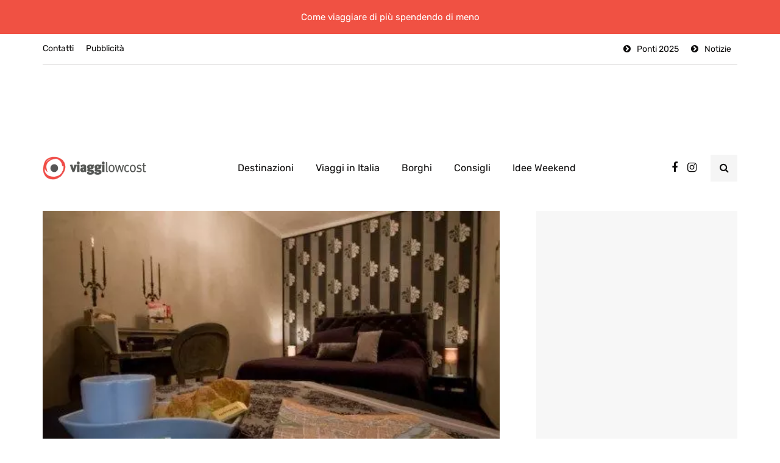

--- FILE ---
content_type: text/html; charset=UTF-8
request_url: https://www.booking.com/flexiproduct.html?product=banner&w=728&h=90&lang=en&aid=2400173&target_aid=2400173&tmpl=affiliate_banner&fid=1768935442700&affiliate-link=widget1&
body_size: 1820
content:
<!DOCTYPE html>
<html lang="en">
<head>
    <meta charset="utf-8">
    <meta name="viewport" content="width=device-width, initial-scale=1">
    <title></title>
    <style>
        body {
            font-family: "Arial";
        }
    </style>
    <script type="text/javascript">
    window.awsWafCookieDomainList = ['booking.com'];
    window.gokuProps = {
"key":"AQIDAHjcYu/GjX+QlghicBgQ/7bFaQZ+m5FKCMDnO+vTbNg96AHf0QDR8N4FZ0BkUn8kcucXAAAAfjB8BgkqhkiG9w0BBwagbzBtAgEAMGgGCSqGSIb3DQEHATAeBglghkgBZQMEAS4wEQQMuq52ahLIzXS391ltAgEQgDujRkBXrrIUjgs1lAsFcu/9kgpI/IuavohSG7yE1BYsDzpFl4iqc4edkSwfTozI/iGO7lnWq3QC9N4X1w==",
          "iv":"A6x+ZgEt8gAAAeSv",
          "context":"rAHLQSOdocLzsMJRMT4r+3Tt5ahRE15DvF3EW5SiXdq8u/vtkWcWrmHHbrdNTaEHAKHxIauiE6UvDQ3NZKpAktK/CIMFTIhX0elx2Vjaz5mTll8LvA/W4iwlR17XkpmGSieUGAqyuzhUE1EBTAGknnEpnwXgTJC10C85n6m3PMH/rcA5/8tjtKXlA6sMH1EFdlbJsQRaI8gsHOOh/IaGHQCF7qtne4TgNeBzuJd8knNdrVWOnkbrg8SKORH6WNM+KpJ6R5t6cfK/iOvtQnBV5M+X6yQOpOHWkq+ZGBNWEADMb21muUw/fUMTG/wmrBibNTajEnxQHsPsNPi7wZ1pmvM7CAi1HNEb06eyxH/oDsLahu+X/s1uKA=="
};
    </script>
    <script src="https://d8c14d4960ca.337f8b16.us-east-2.token.awswaf.com/d8c14d4960ca/a18a4859af9c/f81f84a03d17/challenge.js"></script>
</head>
<body>
    <div id="challenge-container"></div>
    <script type="text/javascript">
        AwsWafIntegration.saveReferrer();
        AwsWafIntegration.checkForceRefresh().then((forceRefresh) => {
            if (forceRefresh) {
                AwsWafIntegration.forceRefreshToken().then(() => {
                    window.location.reload(true);
                });
            } else {
                AwsWafIntegration.getToken().then(() => {
                    window.location.reload(true);
                });
            }
        });
    </script>
    <noscript>
        <h1>JavaScript is disabled</h1>
        In order to continue, we need to verify that you're not a robot.
        This requires JavaScript. Enable JavaScript and then reload the page.
    </noscript>
</body>
</html>

--- FILE ---
content_type: text/html; charset=UTF-8
request_url: https://www.booking.com/flexiproduct.html?product=sbp&w=500&h=300&cc1=it&lang=it&aid=1569531&target_aid=1569531&selected_currency=EUR&fid=1768935442719&affiliate-link=widget1&
body_size: 1820
content:
<!DOCTYPE html>
<html lang="en">
<head>
    <meta charset="utf-8">
    <meta name="viewport" content="width=device-width, initial-scale=1">
    <title></title>
    <style>
        body {
            font-family: "Arial";
        }
    </style>
    <script type="text/javascript">
    window.awsWafCookieDomainList = ['booking.com'];
    window.gokuProps = {
"key":"AQIDAHjcYu/GjX+QlghicBgQ/7bFaQZ+m5FKCMDnO+vTbNg96AHf0QDR8N4FZ0BkUn8kcucXAAAAfjB8BgkqhkiG9w0BBwagbzBtAgEAMGgGCSqGSIb3DQEHATAeBglghkgBZQMEAS4wEQQMuq52ahLIzXS391ltAgEQgDujRkBXrrIUjgs1lAsFcu/9kgpI/IuavohSG7yE1BYsDzpFl4iqc4edkSwfTozI/iGO7lnWq3QC9N4X1w==",
          "iv":"A6x+YwEwWgAAAbJT",
          "context":"iwiCnx3NMcZUCCe6GElzY6E57UDt7pTwqoQQTiiAHsofVxoIK/IbF2ovj/RbjB1AWctLPv1hbgQPFQm4ZvY7jV6WZ2zAi/PjYSZY+Y4EF9YChNyxbyfllD0NHa6w4vgs3SvY52VL7o7pe/Yt6xsUfebjjq5MHZ7iHGAZJR8HrSWcK9vGu8HpERJTuu9ON4QBo8roUkgr6d75AavqFykyqEiYgkMV9IBn9YvDrfOktzxaz+Jd9dvh0gaD7SzojHmQu9ifxwGvMRz9gZCYzr6CA0B0LiY+mVcba/U+5MDs7ytVgLZqYMJQjOTWLu0z7MJ0BX0PRbyITqwz3toAvZhH2h+gUHPWOon1jZWKFySDCLT3sAae4+mjAQ=="
};
    </script>
    <script src="https://d8c14d4960ca.337f8b16.us-east-2.token.awswaf.com/d8c14d4960ca/a18a4859af9c/f81f84a03d17/challenge.js"></script>
</head>
<body>
    <div id="challenge-container"></div>
    <script type="text/javascript">
        AwsWafIntegration.saveReferrer();
        AwsWafIntegration.checkForceRefresh().then((forceRefresh) => {
            if (forceRefresh) {
                AwsWafIntegration.forceRefreshToken().then(() => {
                    window.location.reload(true);
                });
            } else {
                AwsWafIntegration.getToken().then(() => {
                    window.location.reload(true);
                });
            }
        });
    </script>
    <noscript>
        <h1>JavaScript is disabled</h1>
        In order to continue, we need to verify that you're not a robot.
        This requires JavaScript. Enable JavaScript and then reload the page.
    </noscript>
</body>
</html>

--- FILE ---
content_type: text/html; charset=utf-8
request_url: https://www.google.com/recaptcha/api2/aframe
body_size: 258
content:
<!DOCTYPE HTML><html><head><meta http-equiv="content-type" content="text/html; charset=UTF-8"></head><body><script nonce="u47OzsQcV7rDmBCjeFo85w">/** Anti-fraud and anti-abuse applications only. See google.com/recaptcha */ try{var clients={'sodar':'https://pagead2.googlesyndication.com/pagead/sodar?'};window.addEventListener("message",function(a){try{if(a.source===window.parent){var b=JSON.parse(a.data);var c=clients[b['id']];if(c){var d=document.createElement('img');d.src=c+b['params']+'&rc='+(localStorage.getItem("rc::a")?sessionStorage.getItem("rc::b"):"");window.document.body.appendChild(d);sessionStorage.setItem("rc::e",parseInt(sessionStorage.getItem("rc::e")||0)+1);localStorage.setItem("rc::h",'1768935447947');}}}catch(b){}});window.parent.postMessage("_grecaptcha_ready", "*");}catch(b){}</script></body></html>

--- FILE ---
content_type: application/javascript
request_url: https://www.viaggi-lowcost.info/wp-content/cache/busting/1/gtm-21804ab04e4eac3685e1bd31f11367d8.js
body_size: 143817
content:

// Copyright 2012 Google Inc. All rights reserved.
 
(function(){

var data = {
"resource": {
  "version":"1",
  
  "macros":[{"function":"__e"},{"function":"__c","vtp_value":"google.de"},{"function":"__c","vtp_value":0}],
  "tags":[{"function":"__ogt_1p_data_v2","priority":10,"vtp_isAutoEnabled":true,"vtp_autoCollectExclusionSelectors":["list",["map","exclusionSelector",""]],"vtp_isEnabled":true,"vtp_cityType":"CSS_SELECTOR","vtp_manualEmailEnabled":false,"vtp_firstNameType":"CSS_SELECTOR","vtp_countryType":"CSS_SELECTOR","vtp_cityValue":"","vtp_emailType":"CSS_SELECTOR","vtp_regionType":"CSS_SELECTOR","vtp_autoEmailEnabled":true,"vtp_postalCodeValue":"","vtp_lastNameValue":"","vtp_phoneType":"CSS_SELECTOR","vtp_phoneValue":"","vtp_streetType":"CSS_SELECTOR","vtp_autoPhoneEnabled":false,"vtp_postalCodeType":"CSS_SELECTOR","vtp_emailValue":"","vtp_firstNameValue":"","vtp_streetValue":"","vtp_lastNameType":"CSS_SELECTOR","vtp_autoAddressEnabled":false,"vtp_regionValue":"","vtp_countryValue":"","vtp_isAutoCollectPiiEnabledFlag":false,"tag_id":4},{"function":"__ccd_ga_first","priority":9,"vtp_instanceDestinationId":"G-K5DHYBVLB4","tag_id":15},{"function":"__set_product_settings","priority":8,"vtp_instanceDestinationId":"G-K5DHYBVLB4","vtp_foreignTldMacroResult":["macro",1],"vtp_isChinaVipRegionMacroResult":["macro",2],"tag_id":14},{"function":"__ogt_ga_gam_link","priority":7,"vtp_instanceDestinationId":"G-K5DHYBVLB4","tag_id":13},{"function":"__ccd_ga_ads_link","priority":6,"vtp_instanceDestinationId":"G-K5DHYBVLB4","tag_id":12},{"function":"__ogt_google_signals","priority":5,"vtp_googleSignals":"ENABLED","vtp_instanceDestinationId":"G-K5DHYBVLB4","tag_id":11},{"function":"__ccd_ga_regscope","priority":4,"vtp_settingsTable":["list",["map","redactFieldGroup","DEVICE_AND_GEO","disallowAllRegions",false,"disallowedRegions",""],["map","redactFieldGroup","GOOGLE_SIGNALS","disallowAllRegions",false,"disallowedRegions",""]],"vtp_instanceDestinationId":"G-K5DHYBVLB4","tag_id":10},{"function":"__ccd_em_site_search","priority":3,"vtp_searchQueryParams":"s","vtp_includeParams":true,"vtp_instanceDestinationId":"G-K5DHYBVLB4","tag_id":9},{"function":"__ccd_conversion_marking","priority":2,"vtp_conversionRules":["list",["map","matchingRules","{\"type\":5,\"args\":[{\"stringValue\":\"purchase\"},{\"contextValue\":{\"namespaceType\":1,\"keyParts\":[\"eventName\"]}}]}"]],"vtp_instanceDestinationId":"G-K5DHYBVLB4","tag_id":8},{"function":"__ccd_auto_redact","priority":1,"vtp_redactEmail":false,"vtp_instanceDestinationId":"G-K5DHYBVLB4","tag_id":7},{"function":"__gct","vtp_trackingId":"G-K5DHYBVLB4","vtp_sessionDuration":0,"tag_id":1},{"function":"__ccd_ga_last","priority":0,"vtp_instanceDestinationId":"G-K5DHYBVLB4","tag_id":6}],
  "predicates":[{"function":"_eq","arg0":["macro",0],"arg1":"gtm.js"},{"function":"_eq","arg0":["macro",0],"arg1":"gtm.init"}],
  "rules":[[["if",0],["add",10]],[["if",1],["add",0,11,9,8,7,6,5,4,3,2,1]]]
},
"runtime":[ [50,"__c",[46,"a"],[36,[17,[15,"a"],"value"]]]
 ,[50,"__ccd_auto_redact",[46,"a"],[50,"v",[46,"aF"],[36,[2,[15,"aF"],"replace",[7,[15,"u"],"\\$1"]]]],[50,"w",[46,"aF"],[52,"aG",[30,["c",[15,"aF"]],[15,"aF"]]],[52,"aH",[7]],[65,"aI",[2,[15,"aG"],"split",[7,""]],[46,[53,[52,"aJ",[7,["v",[15,"aI"]]]],[52,"aK",["d",[15,"aI"]]],[22,[12,[15,"aK"],[45]],[46,[53,[36,["d",["v",[15,"aF"]]]]]]],[22,[21,[15,"aK"],[15,"aI"]],[46,[53,[2,[15,"aJ"],"push",[7,[15,"aK"]]],[22,[21,[15,"aI"],[2,[15,"aI"],"toLowerCase",[7]]],[46,[53,[2,[15,"aJ"],"push",[7,["d",[2,[15,"aI"],"toLowerCase",[7]]]]]]],[46,[22,[21,[15,"aI"],[2,[15,"aI"],"toUpperCase",[7]]],[46,[53,[2,[15,"aJ"],"push",[7,["d",[2,[15,"aI"],"toUpperCase",[7]]]]]]]]]]]]],[22,[18,[17,[15,"aJ"],"length"],1],[46,[53,[2,[15,"aH"],"push",[7,[0,[0,"(?:",[2,[15,"aJ"],"join",[7,"|"]]],")"]]]]],[46,[53,[2,[15,"aH"],"push",[7,[16,[15,"aJ"],0]]]]]]]]],[36,[2,[15,"aH"],"join",[7,""]]]],[50,"x",[46,"aF","aG","aH"],[52,"aI",["z",[15,"aF"],[15,"aH"]]],[22,[28,[15,"aI"]],[46,[36,[15,"aF"]]]],[22,[28,[17,[15,"aI"],"search"]],[46,[36,[15,"aF"]]]],[41,"aJ"],[3,"aJ",[17,[15,"aI"],"search"]],[65,"aK",[15,"aG"],[46,[53,[52,"aL",[7,["v",[15,"aK"]],["w",[15,"aK"]]]],[65,"aM",[15,"aL"],[46,[53,[52,"aN",[30,[16,[15,"t"],[15,"aM"]],[43,[15,"t"],[15,"aM"],["b",[0,[0,"([?&]",[15,"aM"]],"=)([^&]*)"],"gi"]]]],[3,"aJ",[2,[15,"aJ"],"replace",[7,[15,"aN"],[0,"$1",[15,"r"]]]]]]]]]]],[22,[20,[15,"aJ"],[17,[15,"aI"],"search"]],[46,[36,[15,"aF"]]]],[22,[20,[16,[15,"aJ"],0],"&"],[46,[3,"aJ",[2,[15,"aJ"],"substring",[7,1]]]]],[22,[21,[16,[15,"aJ"],0],"?"],[46,[3,"aJ",[0,"?",[15,"aJ"]]]]],[22,[20,[15,"aJ"],"?"],[46,[3,"aJ",""]]],[43,[15,"aI"],"search",[15,"aJ"]],[36,["aA",[15,"aI"],[15,"aH"]]]],[50,"z",[46,"aF","aG"],[22,[20,[15,"aG"],[17,[15,"s"],"PATH"]],[46,[53,[3,"aF",[0,[15,"y"],[15,"aF"]]]]]],[36,["f",[15,"aF"]]]],[50,"aA",[46,"aF","aG"],[41,"aH"],[3,"aH",""],[22,[20,[15,"aG"],[17,[15,"s"],"URL"]],[46,[53,[41,"aI"],[3,"aI",""],[22,[30,[17,[15,"aF"],"username"],[17,[15,"aF"],"password"]],[46,[53,[3,"aI",[0,[15,"aI"],[0,[0,[0,[17,[15,"aF"],"username"],[39,[17,[15,"aF"],"password"],":",""]],[17,[15,"aF"],"password"]],"@"]]]]]],[3,"aH",[0,[0,[0,[17,[15,"aF"],"protocol"],"//"],[15,"aI"]],[17,[15,"aF"],"host"]]]]]],[36,[0,[0,[0,[15,"aH"],[17,[15,"aF"],"pathname"]],[17,[15,"aF"],"search"]],[17,[15,"aF"],"hash"]]]],[50,"aB",[46,"aF","aG"],[41,"aH"],[3,"aH",[2,[15,"aF"],"replace",[7,[15,"n"],[15,"r"]]]],[22,[30,[20,[15,"aG"],[17,[15,"s"],"URL"]],[20,[15,"aG"],[17,[15,"s"],"PATH"]]],[46,[53,[52,"aI",["z",[15,"aH"],[15,"aG"]]],[22,[20,[15,"aI"],[44]],[46,[36,[15,"aH"]]]],[52,"aJ",[17,[15,"aI"],"search"]],[52,"aK",[2,[15,"aJ"],"replace",[7,[15,"o"],[15,"r"]]]],[22,[20,[15,"aJ"],[15,"aK"]],[46,[36,[15,"aH"]]]],[43,[15,"aI"],"search",[15,"aK"]],[3,"aH",["aA",[15,"aI"],[15,"aG"]]]]]],[36,[15,"aH"]]],[50,"aC",[46,"aF"],[22,[20,[15,"aF"],[15,"q"]],[46,[53,[36,[17,[15,"s"],"PATH"]]]],[46,[22,[21,[2,[15,"p"],"indexOf",[7,[15,"aF"]]],[27,1]],[46,[53,[36,[17,[15,"s"],"URL"]]]],[46,[53,[36,[17,[15,"s"],"TEXT"]]]]]]]],[50,"aD",[46,"aF","aG"],[41,"aH"],[3,"aH",false],[52,"aI",["e",[15,"aF"]]],[38,[15,"aI"],[46,"string","array","object"],[46,[5,[46,[52,"aJ",["aB",[15,"aF"],[15,"aG"]]],[22,[21,[15,"aF"],[15,"aJ"]],[46,[53,[36,[15,"aJ"]]]]],[4]]],[5,[46,[53,[41,"aK"],[3,"aK",0],[63,[7,"aK"],[23,[15,"aK"],[17,[15,"aF"],"length"]],[33,[15,"aK"],[3,"aK",[0,[15,"aK"],1]]],[46,[53,[52,"aL",["aD",[16,[15,"aF"],[15,"aK"]],[17,[15,"s"],"TEXT"]]],[22,[21,[15,"aL"],[44]],[46,[53,[43,[15,"aF"],[15,"aK"],[15,"aL"]],[3,"aH",true]]]]]]]],[4]]],[5,[46,[54,"aK",[15,"aF"],[46,[53,[52,"aL",["aD",[16,[15,"aF"],[15,"aK"]],[17,[15,"s"],"TEXT"]]],[22,[21,[15,"aL"],[44]],[46,[53,[43,[15,"aF"],[15,"aK"],[15,"aL"]],[3,"aH",true]]]]]]],[4]]]]],[36,[39,[15,"aH"],[15,"aF"],[44]]]],[50,"aE",[46,"aF","aG"],[52,"aH",[30,[2,[15,"aF"],"getMetadata",[7,[17,[15,"h"],"W"]]],[7]]],[22,[20,[2,[15,"aH"],"indexOf",[7,[15,"aG"]]],[27,1]],[46,[53,[2,[15,"aH"],"push",[7,[15,"aG"]]]]]],[2,[15,"aF"],"setMetadata",[7,[17,[15,"h"],"W"],[15,"aH"]]]],[52,"b",["require","internal.createRegex"]],[52,"c",["require","decodeUriComponent"]],[52,"d",["require","encodeUriComponent"]],[52,"e",["require","getType"]],[52,"f",["require","parseUrl"]],[52,"g",["require","internal.registerCcdCallback"]],[52,"h",[15,"__module_metadataSchema"]],[52,"i",[15,"__module_goldEventUsageId"]],[52,"j",[17,[15,"a"],"instanceDestinationId"]],[52,"k",[17,[15,"a"],"redactEmail"]],[52,"l",[17,[15,"a"],"redactQueryParams"]],[52,"m",[39,[15,"l"],[2,[15,"l"],"split",[7,","]],[7]]],[22,[1,[28,[17,[15,"m"],"length"]],[28,[15,"k"]]],[46,[53,[2,[15,"a"],"gtmOnSuccess",[7]],[36]]]],[52,"n",["b","[A-Z0-9._%+-]+@[A-Z0-9.-]+\\.[A-Z]{2,}","gi"]],[52,"o",["b",[0,"([A-Z0-9._-]|%25|%2B)+%40[A-Z0-9.-]","+\\.[A-Z]{2,}"],"gi"]],[52,"p",[7,"page_location","page_referrer","page_path","link_url","video_url","form_destination"]],[52,"q","page_path"],[52,"r","(redacted)"],[52,"s",[8,"TEXT",0,"URL",1,"PATH",2]],[52,"t",[8]],[52,"u",["b","([\\\\^$.|?*+(){}]|\\[|\\[)","g"]],[52,"y","http://."],["g",[15,"j"],[51,"",[7,"aF"],[22,[15,"k"],[46,[53,[52,"aG",[2,[15,"aF"],"getHitKeys",[7]]],[65,"aH",[15,"aG"],[46,[53,[22,[20,[15,"aH"],"_sst_parameters"],[46,[6]]],[52,"aI",[2,[15,"aF"],"getHitData",[7,[15,"aH"]]]],[22,[28,[15,"aI"]],[46,[6]]],[52,"aJ",["aC",[15,"aH"]]],[52,"aK",["aD",[15,"aI"],[15,"aJ"]]],[22,[21,[15,"aK"],[44]],[46,[53,[2,[15,"aF"],"setHitData",[7,[15,"aH"],[15,"aK"]]],["aE",[15,"aF"],[39,[2,[15,"aF"],"getMetadata",[7,[17,[15,"h"],"BE"]]],[17,[15,"i"],"W"],[17,[15,"i"],"O"]]]]]]]]]]]],[22,[17,[15,"m"],"length"],[46,[53,[65,"aG",[15,"p"],[46,[53,[52,"aH",[2,[15,"aF"],"getHitData",[7,[15,"aG"]]]],[22,[28,[15,"aH"]],[46,[6]]],[52,"aI",[39,[20,[15,"aG"],[15,"q"]],[17,[15,"s"],"PATH"],[17,[15,"s"],"URL"]]],[52,"aJ",["x",[15,"aH"],[15,"m"],[15,"aI"]]],[22,[21,[15,"aJ"],[15,"aH"]],[46,[53,[2,[15,"aF"],"setHitData",[7,[15,"aG"],[15,"aJ"]]],["aE",[15,"aF"],[39,[2,[15,"aF"],"getMetadata",[7,[17,[15,"h"],"BE"]]],[17,[15,"i"],"X"],[17,[15,"i"],"P"]]]]]]]]]]]]]],[2,[15,"a"],"gtmOnSuccess",[7]]]
 ,[50,"__ccd_conversion_marking",[46,"a"],[22,[30,[28,[17,[15,"a"],"conversionRules"]],[20,[17,[17,[15,"a"],"conversionRules"],"length"],0]],[46,[53,[2,[15,"a"],"gtmOnSuccess",[7]],[36]]]],[52,"b",["require","internal.copyPreHit"]],[52,"c",["require","internal.evaluateBooleanExpression"]],[52,"d",["require","internal.registerCcdCallback"]],[52,"e",[15,"__module_metadataSchema"]],[52,"f","first_visit"],[52,"g","session_start"],[41,"h"],[41,"i"],["d",[17,[15,"a"],"instanceDestinationId"],[51,"",[7,"j"],[52,"k",[8,"preHit",[15,"j"]]],[65,"l",[17,[15,"a"],"conversionRules"],[46,[53,[22,["c",[17,[15,"l"],"matchingRules"],[15,"k"]],[46,[53,[2,[15,"j"],"setMetadata",[7,[17,[15,"e"],"AM"],true]],[4]]]]]]],[22,[2,[15,"j"],"getMetadata",[7,[17,[15,"e"],"AQ"]]],[46,[53,[22,[28,[15,"h"]],[46,[53,[52,"l",["b",[15,"j"],[8,"omitHitData",true,"omitMetadata",true]]],[2,[15,"l"],"setEventName",[7,[15,"f"]]],[3,"h",[8,"preHit",[15,"l"]]]]]],[65,"l",[17,[15,"a"],"conversionRules"],[46,[53,[22,["c",[17,[15,"l"],"matchingRules"],[15,"h"]],[46,[53,[2,[15,"j"],"setMetadata",[7,[17,[15,"e"],"AR"],true]],[4]]]]]]]]]],[22,[2,[15,"j"],"getMetadata",[7,[17,[15,"e"],"BB"]]],[46,[53,[22,[28,[15,"i"]],[46,[53,[52,"l",["b",[15,"j"],[8,"omitHitData",true,"omitMetadata",true]]],[2,[15,"l"],"setEventName",[7,[15,"g"]]],[3,"i",[8,"preHit",[15,"l"]]]]]],[65,"l",[17,[15,"a"],"conversionRules"],[46,[53,[22,["c",[17,[15,"l"],"matchingRules"],[15,"i"]],[46,[53,[2,[15,"j"],"setMetadata",[7,[17,[15,"e"],"BC"],true]],[4]]]]]]]]]]]],[2,[15,"a"],"gtmOnSuccess",[7]],[36]]
 ,[50,"__ccd_em_site_search",[46,"a"],[52,"b",["require","getQueryParameters"]],[52,"c",["require","internal.sendGtagEvent"]],[52,"d",["require","getContainerVersion"]],[52,"e",[15,"__module_ccdEmSiteSearchActivity"]],[52,"f",[2,[15,"e"],"A",[7,[17,[15,"a"],"searchQueryParams"],[15,"b"]]]],[52,"g",[30,[17,[15,"a"],"instanceDestinationId"],[17,["d"],"containerId"]]],[52,"h",[8,"deferrable",true,"eventId",[17,[15,"a"],"gtmEventId"],"eventMetadata",[8,"em_event",true]]],[22,[15,"f"],[46,[53,[52,"i",[39,[28,[28,[17,[15,"a"],"includeParams"]]],[2,[15,"e"],"B",[7,[15,"f"],[17,[15,"a"],"additionalQueryParams"],[15,"b"]]],[8]]],["c",[15,"g"],"view_search_results",[15,"i"],[15,"h"]]]]],[2,[15,"a"],"gtmOnSuccess",[7]]]
 ,[50,"__ccd_ga_ads_link",[46,"a"],[50,"j",[46,"l"],[41,"m"],[3,"m",[2,[15,"l"],"getHitData",[7,[17,[15,"b"],"JE"]]]],[22,[28,[15,"m"]],[46,[53,[52,"p",[30,[2,[15,"l"],"getHitData",[7,[17,[15,"b"],"JF"]]],[8]]],[3,"m",[16,[15,"p"],[17,[15,"b"],"JE"]]]]]],[22,[28,[15,"m"]],[46,[53,[36]]]],[52,"n",["d",[17,[15,"c"],"N"]]],[22,[15,"n"],[46,[53,[36]]]],["e",[17,[15,"c"],"N"],[15,"m"]],["e",[17,[15,"c"],"P"],[17,[15,"a"],"instanceDestinationId"]],[52,"o",["d",[17,[15,"c"],"O"]]],[22,[15,"o"],[46,[53,[52,"p",[30,[2,[15,"l"],"getMetadata",[7,[17,[15,"h"],"W"]]],[7]]],[22,[23,[2,[15,"p"],"indexOf",[7,[17,[15,"i"],"AA"]]],0],[46,[53,[2,[15,"p"],"push",[7,[17,[15,"i"],"AA"]]],[2,[15,"l"],"setMetadata",[7,[17,[15,"h"],"W"],[15,"p"]]]]]]]]]],[50,"k",[46,"l","m"],[2,[15,"g"],"B",[7,[15,"l"],[15,"m"]]]],[52,"b",[15,"__module_gtagSchema"]],[52,"c",[15,"__module_crossContainerSchema"]],[52,"d",["require","internal.copyFromCrossContainerData"]],[52,"e",["require","internal.setInCrossContainerData"]],[52,"f",[15,"__module_gaAdsLinkActivity"]],[52,"g",[15,"__module_processors"]],[52,"h",[15,"__module_metadataSchema"]],[52,"i",[15,"__module_goldEventUsageId"]],[2,[15,"f"],"A",[7,[17,[15,"a"],"instanceDestinationId"],[15,"j"],[15,"k"]]],[2,[15,"a"],"gtmOnSuccess",[7]]]
 ,[50,"__ccd_ga_first",[46,"a"],[50,"d",[46,"e"],[2,[15,"c"],"A",[7,[15,"e"]]]],[52,"b",["require","internal.registerCcdCallback"]],[52,"c",[15,"__module_taskPlatformDetection"]],["b",[17,[15,"a"],"instanceDestinationId"],[51,"",[7,"e"],["d",[15,"e"]]]],[2,[15,"a"],"gtmOnSuccess",[7]]]
 ,[50,"__ccd_ga_last",[46,"a"],[2,[15,"a"],"gtmOnSuccess",[7]]]
 ,[50,"__ccd_ga_regscope",[46,"a"],[52,"b",[15,"__module_ccdGaRegionScopedSettings"]],[52,"c",[2,[15,"b"],"B",[7,[15,"a"]]]],[2,[15,"b"],"A",[7,[15,"a"],[15,"c"]]],[2,[15,"a"],"gtmOnSuccess",[7]]]
 ,[50,"__e",[46,"a"],[36,[13,[41,"$0"],[3,"$0",["require","internal.getEventData"]],["$0","event"]]]]
 ,[50,"__ogt_1p_data_v2",[46,"a"],[50,"q",[46,"v","w"],[52,"x",[7]],[52,"y",[2,[15,"b"],"keys",[7,[15,"v"]]]],[65,"z",[15,"y"],[46,[53,[52,"aA",[30,[16,[15,"v"],[15,"z"]],[7]]],[52,"aB",[39,[18,[17,[15,"aA"],"length"],0],"1","0"]],[52,"aC",[39,["r",[15,"w"],[15,"z"]],"1","0"]],[2,[15,"x"],"push",[7,[0,[0,[0,[16,[15,"p"],[15,"z"]],"-"],[15,"aB"]],[15,"aC"]]]]]]],[36,[2,[15,"x"],"join",[7,"~"]]]],[50,"r",[46,"v","w"],[22,[28,[15,"v"]],[46,[53,[36,false]]]],[38,[15,"w"],[46,"email","phone_number","first_name","last_name","street","city","region","postal_code","country"],[46,[5,[46,[36,[28,[28,[16,[15,"v"],"email"]]]]]],[5,[46,[36,[28,[28,[16,[15,"v"],"phone_number"]]]]]],[5,[46]],[5,[46]],[5,[46]],[5,[46]],[5,[46]],[5,[46]],[5,[46,[36,["s",[15,"v"],[15,"w"]]]]],[9,[46,[36,false]]]]]],[50,"s",[46,"v","w"],[36,[1,[28,[28,[16,[15,"v"],"address"]]],[28,[28,[16,[16,[15,"v"],"address"],[15,"w"]]]]]]],[50,"t",[46,"v","w","x","y"],[22,[20,[16,[15,"w"],"type"],[15,"x"]],[46,[53,[22,[28,[15,"v"]],[46,[53,[3,"v",[8]]]]],[22,[28,[16,[15,"v"],[15,"x"]]],[46,[53,[43,[15,"v"],[15,"x"],[16,[15,"w"],"userData"]],[52,"z",[8,"mode","a"]],[22,[16,[15,"w"],"tagName"],[46,[53,[43,[15,"z"],"location",[16,[15,"w"],"tagName"]]]]],[22,[16,[15,"w"],"querySelector"],[46,[53,[43,[15,"z"],"selector",[16,[15,"w"],"querySelector"]]]]],[43,[15,"y"],[15,"x"],[15,"z"]]]]]]]],[36,[15,"v"]]],[50,"u",[46,"v","w","x"],[22,[28,[16,[15,"a"],[15,"x"]]],[46,[36]]],[43,[15,"v"],[15,"w"],[8,"value",[16,[15,"a"],[15,"x"]]]]],[22,[28,[17,[15,"a"],"isEnabled"]],[46,[53,[2,[15,"a"],"gtmOnSuccess",[7]],[36]]]],[52,"b",["require","Object"]],[52,"c",["require","internal.isFeatureEnabled"]],[52,"d",[15,"__module_featureFlags"]],[52,"e",["require","internal.getDestinationIds"]],[52,"f",["require","internal.getProductSettingsParameter"]],[52,"g",["require","internal.detectUserProvidedData"]],[52,"h",["require","queryPermission"]],[52,"i",["require","internal.setRemoteConfigParameter"]],[52,"j",["require","internal.registerCcdCallback"]],[52,"k",[15,"__module_metadataSchema"]],[52,"l","_z"],[52,"m",["c",[17,[15,"d"],"DJ"]]],[52,"n",[30,["e"],[7]]],[52,"o",[8,"enable_code",true]],[52,"p",[8,"email","1","phone_number","2","first_name","3","last_name","4","country","5","postal_code","6","street","7","city","8","region","9"]],[22,[17,[15,"a"],"isAutoEnabled"],[46,[53,[52,"v",[7]],[22,[1,[17,[15,"a"],"autoCollectExclusionSelectors"],[17,[17,[15,"a"],"autoCollectExclusionSelectors"],"length"]],[46,[53,[53,[41,"y"],[3,"y",0],[63,[7,"y"],[23,[15,"y"],[17,[17,[15,"a"],"autoCollectExclusionSelectors"],"length"]],[33,[15,"y"],[3,"y",[0,[15,"y"],1]]],[46,[53,[52,"z",[17,[16,[17,[15,"a"],"autoCollectExclusionSelectors"],[15,"y"]],"exclusionSelector"]],[22,[15,"z"],[46,[53,[2,[15,"v"],"push",[7,[15,"z"]]]]]]]]]]]]],[52,"w",[30,["c",[17,[15,"d"],"W"]],[17,[15,"a"],"isAutoCollectPiiEnabledFlag"]]],[52,"x",[39,[17,[15,"a"],"isAutoCollectPiiEnabledFlag"],[17,[15,"a"],"autoEmailEnabled"],true]],[43,[15,"o"],"auto_detect",[8,"email",[15,"x"],"phone",[1,[15,"w"],[17,[15,"a"],"autoPhoneEnabled"]],"address",[1,[15,"w"],[17,[15,"a"],"autoAddressEnabled"]],"exclude_element_selectors",[15,"v"]]]]]],[22,[17,[15,"a"],"isManualEnabled"],[46,[53,[52,"v",[8]],[22,[17,[15,"a"],"manualEmailEnabled"],[46,[53,["u",[15,"v"],"email","emailValue"]]]],[22,[17,[15,"a"],"manualPhoneEnabled"],[46,[53,["u",[15,"v"],"phone","phoneValue"]]]],[22,[17,[15,"a"],"manualAddressEnabled"],[46,[53,[52,"w",[8]],["u",[15,"w"],"first_name","firstNameValue"],["u",[15,"w"],"last_name","lastNameValue"],["u",[15,"w"],"street","streetValue"],["u",[15,"w"],"city","cityValue"],["u",[15,"w"],"region","regionValue"],["u",[15,"w"],"country","countryValue"],["u",[15,"w"],"postal_code","postalCodeValue"],[43,[15,"v"],"name_and_address",[7,[15,"w"]]]]]],[43,[15,"o"],"selectors",[15,"v"]]]]],[65,"v",[15,"n"],[46,[53,["i",[15,"v"],"user_data_settings",[15,"o"]],[52,"w",[16,[15,"o"],"auto_detect"]],[22,[28,[15,"w"]],[46,[53,[6]]]],[52,"x",[51,"",[7,"y"],[52,"z",[2,[15,"y"],"getMetadata",[7,[17,[15,"k"],"CF"]]]],[22,[15,"z"],[46,[53,[36,[15,"z"]]]]],[52,"aA",[1,["c",[17,[15,"d"],"BZ"]],[20,[2,[15,"v"],"indexOf",[7,"G-"]],0]]],[41,"aB"],[22,["h","detect_user_provided_data","auto"],[46,[53,[3,"aB",["g",[8,"excludeElementSelectors",[16,[15,"w"],"exclude_element_selectors"],"fieldFilters",[8,"email",[16,[15,"w"],"email"],"phone",[16,[15,"w"],"phone"],"address",[16,[15,"w"],"address"]],"performDataLayerSearch",[15,"aA"]]]]]]],[52,"aC",[1,[15,"aB"],[16,[15,"aB"],"elements"]]],[52,"aD",[8]],[52,"aE",[8]],[22,[1,[15,"aC"],[18,[17,[15,"aC"],"length"],0]],[46,[53,[41,"aF"],[41,"aG"],[3,"aG",[8]],[53,[41,"aH"],[3,"aH",0],[63,[7,"aH"],[23,[15,"aH"],[17,[15,"aC"],"length"]],[33,[15,"aH"],[3,"aH",[0,[15,"aH"],1]]],[46,[53,[52,"aI",[16,[15,"aC"],[15,"aH"]]],["t",[15,"aD"],[15,"aI"],"email",[15,"aE"]],[22,["c",[17,[15,"d"],"X"]],[46,[53,["t",[15,"aD"],[15,"aI"],"phone_number",[15,"aE"]],[3,"aF",["t",[15,"aF"],[15,"aI"],"first_name",[15,"aG"]]],[3,"aF",["t",[15,"aF"],[15,"aI"],"last_name",[15,"aG"]]],[3,"aF",["t",[15,"aF"],[15,"aI"],"country",[15,"aG"]]],[3,"aF",["t",[15,"aF"],[15,"aI"],"postal_code",[15,"aG"]]]]]]]]]],[22,[1,[15,"aF"],[28,[16,[15,"aD"],"address"]]],[46,[53,[43,[15,"aD"],"address",[15,"aF"]],[22,[15,"m"],[46,[53,[43,[16,[15,"aD"],"address"],"_tag_metadata",[15,"aG"]]]]]]]]]]],[22,[15,"aA"],[46,[53,[52,"aF",[1,[15,"aB"],[16,[15,"aB"],"dataLayerSearchResults"]]],[22,[15,"aF"],[46,[53,[52,"aG",["q",[15,"aF"],[15,"aD"]]],[22,[15,"aG"],[46,[53,[2,[15,"y"],"setHitData",[7,[15,"l"],[15,"aG"]]]]]]]]]]]],[22,[15,"m"],[46,[53,[22,[30,[16,[15,"aD"],"email"],[16,[15,"aD"],"phone_number"]],[46,[53,[43,[15,"aD"],"_tag_metadata",[15,"aE"]]]]]]]],[2,[15,"y"],"setMetadata",[7,[17,[15,"k"],"CF"],[15,"aD"]]],[36,[15,"aD"]]]],["j",[15,"v"],[51,"",[7,"y"],[2,[15,"y"],"setMetadata",[7,[17,[15,"k"],"CG"],[15,"x"]]]]]]]],[2,[15,"a"],"gtmOnSuccess",[7]]]
 ,[50,"__ogt_ga_gam_link",[46,"a"],[52,"b",["require","copyFromWindow"]],[52,"c",["require","getContainerVersion"]],[52,"d",["require","internal.sendGtagEvent"]],[52,"e",["require","setInWindow"]],[52,"f",[15,"__module_goldEventUsageId"]],[52,"g",500],[52,"h",[30,[17,[15,"a"],"instanceDestinationId"],[17,["c"],"containerId"]]],[41,"i"],[3,"i",[30,["b","googletag.queryIds"],[7]]],[52,"j",[8,"eventMetadata",[8,"event_usage",[7,[17,[15,"f"],"I"]],"em_event",true],"eventId",[17,[15,"a"],"gtmEventId"],"deferrable",true]],[22,[28,[17,[15,"i"],"pushedValues"]],[46,[53,[3,"i",[8,"containerIds",[7],"length",0,"pushedValues",[15,"i"],"shift",[51,"",[7]]]]]]],[2,[17,[15,"i"],"containerIds"],"push",[7,[15,"h"]]],[43,[15,"i"],"push",[51,"",[7],[53,[41,"k"],[3,"k",0],[63,[7,"k"],[23,[15,"k"],[17,[15,"arguments"],"length"]],[33,[15,"k"],[3,"k",[0,[15,"k"],1]]],[46,[53,[52,"l",[16,[15,"arguments"],[15,"k"]]],[53,[41,"m"],[3,"m",0],[63,[7,"m"],[23,[15,"m"],[17,[17,[15,"i"],"containerIds"],"length"]],[33,[15,"m"],[3,"m",[0,[15,"m"],1]]],[46,[53,[52,"n",[16,[17,[15,"i"],"containerIds"],[15,"m"]]],["d",[15,"n"],"ad_impression",[8,"query_id",[15,"l"]],[15,"j"]]]]]],[2,[17,[15,"i"],"pushedValues"],"push",[7,[15,"l"]]]]]]],[42,[18,[17,[17,[15,"i"],"pushedValues"],"length"],[15,"g"]],[46],false,[46,[53,[2,[17,[15,"i"],"pushedValues"],"shift",[7]]]]],["e","googletag.queryIds",[15,"i"],true]]],[53,[41,"k"],[3,"k",0],[63,[7,"k"],[23,[15,"k"],[17,[17,[15,"i"],"pushedValues"],"length"]],[33,[15,"k"],[3,"k",[0,[15,"k"],1]]],[46,[53,[52,"l",[16,[17,[15,"i"],"pushedValues"],[15,"k"]]],["d",[15,"h"],"ad_impression",[8,"query_id",[15,"l"]],[15,"j"]]]]]],["e","googletag",[8],false],["e","googletag.queryIds",[15,"i"],true],[2,[15,"a"],"gtmOnSuccess",[7]]]
 ,[50,"__ogt_google_signals",[46,"a"],[52,"b",["require","internal.setProductSettingsParameter"]],[52,"c",["require","getContainerVersion"]],[52,"d",[30,[17,[15,"a"],"instanceDestinationId"],[17,["c"],"containerId"]]],["b",[15,"d"],"google_signals",[20,[17,[15,"a"],"googleSignals"],"ENABLED"]],["b",[15,"d"],"google_ng",[20,[17,[15,"a"],"googleSignals"],"NON_GAIA_REMARKETING"]],[2,[15,"a"],"gtmOnSuccess",[7]]]
 ,[50,"__set_product_settings",[46,"a"],[2,[15,"a"],"gtmOnSuccess",[7]]]
 ,[52,"__module_gtagSchema",[13,[41,"$0"],[3,"$0",[51,"",[7],[50,"a",[46],[52,"b","ad_personalization"],[52,"c","ad_storage"],[52,"d","ad_user_data"],[52,"e","consent_updated"],[52,"f","app_remove"],[52,"g","app_store_refund"],[52,"h","app_store_subscription_cancel"],[52,"i","app_store_subscription_convert"],[52,"j","app_store_subscription_renew"],[52,"k","purchase"],[52,"l","first_open"],[52,"m","first_visit"],[52,"n","gtag.config"],[52,"o","in_app_purchase"],[52,"p","page_view"],[52,"q","session_start"],[52,"r","user_engagement"],[52,"s","ads_data_redaction"],[52,"t","allow_ad_personalization_signals"],[52,"u","allow_custom_scripts"],[52,"v","allow_direct_google_requests"],[52,"w","allow_enhanced_conversions"],[52,"x","allow_google_signals"],[52,"y","auid"],[52,"z","aw_remarketing_only"],[52,"aA","discount"],[52,"aB","aw_feed_country"],[52,"aC","aw_feed_language"],[52,"aD","items"],[52,"aE","aw_merchant_id"],[52,"aF","aw_basket_type"],[52,"aG","client_id"],[52,"aH","conversion_cookie_prefix"],[52,"aI","conversion_id"],[52,"aJ","conversion_linker"],[52,"aK","conversion_api"],[52,"aL","cookie_deprecation"],[52,"aM","cookie_expires"],[52,"aN","cookie_prefix"],[52,"aO","cookie_update"],[52,"aP","country"],[52,"aQ","currency"],[52,"aR","customer_buyer_stage"],[52,"aS","customer_lifetime_value"],[52,"aT","customer_loyalty"],[52,"aU","customer_ltv_bucket"],[52,"aV","debug_mode"],[52,"aW","developer_id"],[52,"aX","shipping"],[52,"aY","engagement_time_msec"],[52,"aZ","estimated_delivery_date"],[52,"bA","event_developer_id_string"],[52,"bB","event"],[52,"bC","event_timeout"],[52,"bD","first_party_collection"],[52,"bE","match_id"],[52,"bF","gdpr_applies"],[52,"bG","google_analysis_params"],[52,"bH","_google_ng"],[52,"bI","gpp_sid"],[52,"bJ","gpp_string"],[52,"bK","gsa_experiment_id"],[52,"bL","gtag_event_feature_usage"],[52,"bM","iframe_state"],[52,"bN","ignore_referrer"],[52,"bO","is_passthrough"],[52,"bP","_lps"],[52,"bQ","language"],[52,"bR","merchant_feed_label"],[52,"bS","merchant_feed_language"],[52,"bT","merchant_id"],[52,"bU","new_customer"],[52,"bV","page_hostname"],[52,"bW","page_path"],[52,"bX","page_referrer"],[52,"bY","page_title"],[52,"bZ","_platinum_request_status"],[52,"cA","quantity"],[52,"cB","restricted_data_processing"],[52,"cC","screen_resolution"],[52,"cD","send_page_view"],[52,"cE","server_container_url"],[52,"cF","session_duration"],[52,"cG","session_engaged_time"],[52,"cH","session_id"],[52,"cI","_shared_user_id"],[52,"cJ","delivery_postal_code"],[52,"cK","topmost_url"],[52,"cL","transaction_id"],[52,"cM","transport_url"],[52,"cN","update"],[52,"cO","_user_agent_architecture"],[52,"cP","_user_agent_bitness"],[52,"cQ","_user_agent_full_version_list"],[52,"cR","_user_agent_mobile"],[52,"cS","_user_agent_model"],[52,"cT","_user_agent_platform"],[52,"cU","_user_agent_platform_version"],[52,"cV","_user_agent_wow64"],[52,"cW","user_data"],[52,"cX","user_data_auto_latency"],[52,"cY","user_data_auto_meta"],[52,"cZ","user_data_auto_multi"],[52,"dA","user_data_auto_selectors"],[52,"dB","user_data_auto_status"],[52,"dC","user_data_mode"],[52,"dD","user_id"],[52,"dE","user_properties"],[52,"dF","us_privacy_string"],[52,"dG","value"],[52,"dH","_fpm_parameters"],[52,"dI","_host_name"],[52,"dJ","_in_page_command"],[52,"dK","non_personalized_ads"],[52,"dL","conversion_label"],[52,"dM","page_location"],[52,"dN","global_developer_id_string"],[52,"dO","tc_privacy_string"],[36,[8,"A",[15,"b"],"B",[15,"c"],"C",[15,"d"],"F",[15,"e"],"H",[15,"f"],"I",[15,"g"],"J",[15,"h"],"K",[15,"i"],"L",[15,"j"],"X",[15,"k"],"AC",[15,"l"],"AD",[15,"m"],"AE",[15,"n"],"AG",[15,"o"],"AH",[15,"p"],"AJ",[15,"q"],"AN",[15,"r"],"AX",[15,"s"],"BE",[15,"t"],"BF",[15,"u"],"BG",[15,"v"],"BI",[15,"w"],"BJ",[15,"x"],"BP",[15,"y"],"BS",[15,"z"],"BT",[15,"aA"],"BU",[15,"aB"],"BV",[15,"aC"],"BW",[15,"aD"],"BX",[15,"aE"],"BY",[15,"aF"],"CG",[15,"aG"],"CL",[15,"aH"],"CM",[15,"aI"],"JT",[15,"dL"],"CN",[15,"aJ"],"CP",[15,"aK"],"CQ",[15,"aL"],"CS",[15,"aM"],"CW",[15,"aN"],"CX",[15,"aO"],"CY",[15,"aP"],"CZ",[15,"aQ"],"DA",[15,"aR"],"DB",[15,"aS"],"DC",[15,"aT"],"DD",[15,"aU"],"DH",[15,"aV"],"DI",[15,"aW"],"DU",[15,"aX"],"DW",[15,"aY"],"EA",[15,"aZ"],"EE",[15,"bA"],"EG",[15,"bB"],"EI",[15,"bC"],"EN",[15,"bD"],"EW",[15,"bE"],"FG",[15,"bF"],"JV",[15,"dN"],"FK",[15,"bG"],"FL",[15,"bH"],"FO",[15,"bI"],"FP",[15,"bJ"],"FR",[15,"bK"],"FS",[15,"bL"],"FU",[15,"bM"],"FV",[15,"bN"],"GA",[15,"bO"],"GB",[15,"bP"],"GC",[15,"bQ"],"GJ",[15,"bR"],"GK",[15,"bS"],"GL",[15,"bT"],"GP",[15,"bU"],"GS",[15,"bV"],"JU",[15,"dM"],"GT",[15,"bW"],"GU",[15,"bX"],"GV",[15,"bY"],"HD",[15,"bZ"],"HF",[15,"cA"],"HJ",[15,"cB"],"HN",[15,"cC"],"HQ",[15,"cD"],"HS",[15,"cE"],"HU",[15,"cF"],"HW",[15,"cG"],"HX",[15,"cH"],"HZ",[15,"cI"],"IA",[15,"cJ"],"JW",[15,"dO"],"IF",[15,"cK"],"II",[15,"cL"],"IJ",[15,"cM"],"IL",[15,"cN"],"IO",[15,"cO"],"IP",[15,"cP"],"IQ",[15,"cQ"],"IR",[15,"cR"],"IS",[15,"cS"],"IT",[15,"cT"],"IU",[15,"cU"],"IV",[15,"cV"],"IW",[15,"cW"],"IX",[15,"cX"],"IY",[15,"cY"],"IZ",[15,"cZ"],"JA",[15,"dA"],"JB",[15,"dB"],"JC",[15,"dC"],"JE",[15,"dD"],"JF",[15,"dE"],"JH",[15,"dF"],"JI",[15,"dG"],"JK",[15,"dH"],"JL",[15,"dI"],"JM",[15,"dJ"],"JQ",[15,"dK"]]]],[36,["a"]]]],["$0"]]]
 ,[52,"__module_metadataSchema",[13,[41,"$0"],[3,"$0",[51,"",[7],[50,"a",[46],[52,"b","accept_by_default"],[52,"c","add_tag_timing"],[52,"d","allow_ad_personalization"],[52,"e","consent_state"],[52,"f","consent_updated"],[52,"g","conversion_linker_enabled"],[52,"h","cookie_options"],[52,"i","em_event"],[52,"j","event_start_timestamp_ms"],[52,"k","event_usage"],[52,"l","ga4_collection_subdomain"],[52,"m","handle_internally"],[52,"n","hit_type"],[52,"o","hit_type_override"],[52,"p","is_conversion"],[52,"q","is_external_event"],[52,"r","is_first_visit"],[52,"s","is_first_visit_conversion"],[52,"t","is_fpm_encryption"],[52,"u","is_fpm_split"],[52,"v","is_gcp_conversion"],[52,"w","is_google_signals_allowed"],[52,"x","is_server_side_destination"],[52,"y","is_session_start"],[52,"z","is_session_start_conversion"],[52,"aA","is_sgtm_ga_ads_conversion_study_control_group"],[52,"aB","is_sgtm_prehit"],[52,"aC","is_split_conversion"],[52,"aD","is_syn"],[52,"aE","prehit_for_retry"],[52,"aF","redact_ads_data"],[52,"aG","redact_click_ids"],[52,"aH","send_ccm_parallel_ping"],[52,"aI","send_user_data_hit"],[52,"aJ","speculative"],[52,"aK","syn_or_mod"],[52,"aL","transient_ecsid"],[52,"aM","transmission_type"],[52,"aN","user_data"],[52,"aO","user_data_from_automatic"],[52,"aP","user_data_from_automatic_getter"],[52,"aQ","user_data_from_code"],[52,"aR","user_data_from_manual"],[36,[8,"A",[15,"b"],"B",[15,"c"],"C",[15,"d"],"H",[15,"e"],"I",[15,"f"],"J",[15,"g"],"K",[15,"h"],"Q",[15,"i"],"V",[15,"j"],"W",[15,"k"],"AE",[15,"l"],"AG",[15,"m"],"AH",[15,"n"],"AI",[15,"o"],"AM",[15,"p"],"AO",[15,"q"],"AQ",[15,"r"],"AR",[15,"s"],"AT",[15,"t"],"AU",[15,"u"],"AV",[15,"v"],"AW",[15,"w"],"BA",[15,"x"],"BB",[15,"y"],"BC",[15,"z"],"BD",[15,"aA"],"BE",[15,"aB"],"BG",[15,"aC"],"BH",[15,"aD"],"BM",[15,"aE"],"BP",[15,"aF"],"BQ",[15,"aG"],"BS",[15,"aH"],"BW",[15,"aI"],"BY",[15,"aJ"],"CB",[15,"aK"],"CC",[15,"aL"],"CD",[15,"aM"],"CE",[15,"aN"],"CF",[15,"aO"],"CG",[15,"aP"],"CH",[15,"aQ"],"CI",[15,"aR"]]]],[36,["a"]]]],["$0"]]]
 ,[52,"__module_featureFlags",[13,[41,"$0"],[3,"$0",[51,"",[7],[50,"a",[46],[52,"b",30],[52,"c",32],[52,"d",33],[52,"e",42],[52,"f",43],[52,"g",44],[52,"h",45],[52,"i",46],[52,"j",47],[52,"k",113],[52,"l",129],[52,"m",142],[52,"n",156],[52,"o",168],[52,"p",174],[52,"q",178],[52,"r",212],[52,"s",240],[52,"t",241],[52,"u",243],[52,"v",252],[52,"w",253],[52,"x",254],[36,[8,"ET",[15,"v"],"DC",[15,"o"],"V",[15,"b"],"W",[15,"c"],"X",[15,"d"],"AC",[15,"e"],"AD",[15,"f"],"AE",[15,"g"],"AF",[15,"h"],"AG",[15,"i"],"AH",[15,"j"],"DG",[15,"p"],"DJ",[15,"q"],"EL",[15,"s"],"BN",[15,"k"],"EN",[15,"u"],"BZ",[15,"l"],"EM",[15,"t"],"EV",[15,"x"],"EU",[15,"w"],"CM",[15,"m"],"DV",[15,"r"],"CV",[15,"n"]]]],[36,["a"]]]],["$0"]]]
 ,[52,"__module_goldEventUsageId",[13,[41,"$0"],[3,"$0",[51,"",[7],[50,"a",[46],[52,"b",1],[52,"c",2],[52,"d",5],[52,"e",6],[52,"f",7],[52,"g",8],[52,"h",9],[52,"i",11],[52,"j",15],[52,"k",16],[52,"l",20],[52,"m",21],[52,"n",23],[52,"o",24],[52,"p",27],[36,[8,"O",[15,"j"],"W",[15,"n"],"P",[15,"k"],"X",[15,"o"],"K",[15,"i"],"A",[15,"b"],"T",[15,"l"],"E",[15,"d"],"F",[15,"e"],"B",[15,"c"],"H",[15,"g"],"I",[15,"h"],"G",[15,"f"],"U",[15,"m"],"AA",[15,"p"]]]],[36,["a"]]]],["$0"]]]
 ,[52,"__module_transmissionType",[13,[41,"$0"],[3,"$0",[51,"",[7],[50,"a",[46],[52,"b",1],[52,"c",2],[52,"d",3],[36,[8,"B",[15,"b"],"C",[15,"c"],"D",[15,"d"]]]],[36,["a"]]]],["$0"]]]
 ,[52,"__module_ccdEmSiteSearchActivity",[13,[41,"$0"],[3,"$0",[51,"",[7],[50,"a",[46],[50,"b",[46,"d","e"],[52,"f",[2,[30,[15,"d"],""],"split",[7,","]]],[53,[41,"g"],[3,"g",0],[63,[7,"g"],[23,[15,"g"],[17,[15,"f"],"length"]],[33,[15,"g"],[3,"g",[0,[15,"g"],1]]],[46,[53,[52,"h",["e",[2,[16,[15,"f"],[15,"g"]],"trim",[7]]]],[22,[21,[15,"h"],[44]],[46,[53,[36,[15,"h"]]]]]]]]]],[50,"c",[46,"d","e","f"],[52,"g",[8,"search_term",[15,"d"]]],[52,"h",[2,[30,[15,"e"],""],"split",[7,","]]],[53,[41,"i"],[3,"i",0],[63,[7,"i"],[23,[15,"i"],[17,[15,"h"],"length"]],[33,[15,"i"],[3,"i",[0,[15,"i"],1]]],[46,[53,[52,"j",[2,[16,[15,"h"],[15,"i"]],"trim",[7]]],[52,"k",["f",[15,"j"]]],[22,[21,[15,"k"],[44]],[46,[53,[43,[15,"g"],[0,"q_",[15,"j"]],[15,"k"]]]]]]]]],[36,[15,"g"]]],[36,[8,"B",[15,"c"],"A",[15,"b"]]]],[36,["a"]]]],["$0"]]]
 ,[52,"__module_adwordsHitType",[13,[41,"$0"],[3,"$0",[51,"",[7],[50,"a",[46],[52,"b","conversion"],[52,"c","ga_conversion"],[52,"d","page_view"],[52,"e","remarketing"],[52,"f","user_data_lead"],[52,"g","user_data_web"],[36,[8,"C",[15,"b"],"E",[15,"c"],"H",[15,"d"],"J",[15,"e"],"K",[15,"f"],"L",[15,"g"]]]],[36,["a"]]]],["$0"]]]
 ,[52,"__module_crossContainerSchema",[13,[41,"$0"],[3,"$0",[51,"",[7],[50,"a",[46],[52,"b","cookie_deprecation_label"],[52,"c","shared_user_id"],[52,"d","shared_user_id_requested"],[52,"e","shared_user_id_source"],[36,[8,"B",[15,"b"],"N",[15,"c"],"O",[15,"d"],"P",[15,"e"]]]],[36,["a"]]]],["$0"]]]
 ,[52,"__module_fpmParameter",[13,[41,"$0"],[3,"$0",[51,"",[7],[50,"a",[46],[52,"b","ce"],[36,[8,"B",[15,"b"]]]],[36,["a"]]]],["$0"]]]
 ,[52,"__module_activities",[13,[41,"$0"],[3,"$0",[51,"",[7],[50,"a",[46],[50,"b",[46,"c","d"],[36,[39,[15,"d"],["d",[15,"c"]],[15,"c"]]]],[36,[8,"A",[15,"b"]]]],[36,["a"]]]],["$0"]]]
 ,[52,"__module_platformDetection",[13,[41,"$0"],[3,"$0",[51,"",[7],[50,"a",[46],[50,"f",[46],[68,"l",[53,[22,[28,["e",[17,[15,"b"],"EN"]]],[46,[53,[36]]]],[52,"l",[7]],[22,["g"],[46,[2,[15,"l"],"push",[7,"ac"]]]],[22,["h"],[46,[2,[15,"l"],"push",[7,"sqs"]]]],[22,["i"],[46,[2,[15,"l"],"push",[7,"dud"]]]],[22,["j"],[46,[2,[15,"l"],"push",[7,"woo"]]]],[22,["k"],[46,[2,[15,"l"],"push",[7,"fw"]]]],[22,[18,[17,[15,"l"],"length"],0],[46,[36,[8,"plf",[2,[15,"l"],"join",[7,"."]]]]]]],[46]]],[50,"g",[46],[68,"l",[53,[36,[28,[28,["c","script[data-requiremodule^=\"mage/\"]"]]]]],[46]],[36,false]],[50,"h",[46],[68,"l",[53,[36,[28,[28,["c","script[src^=\"//assets.squarespace.com/\"]"]]]]],[46]],[36,false]],[50,"i",[46],[68,"l",[53,[36,[28,[28,["c","script[id=\"d-js-core\"]"]]]]],[46]],[36,false]],[50,"j",[46],[68,"l",[53,[36,[28,[28,["c",[0,[0,"script[src*=\"woocommerce\"],","link[href*=\"woocommerce\"],"],"[class|=\"woocommerce\"]"]]]]]],[46]],[36,false]],[50,"k",[46],[68,"l",[53,[36,[28,[28,["c",[0,[0,"meta[content*=\"fourthwall\"],","script[src*=\"fourthwall\"],"],"link[href*=\"fourthwall\"]"]]]]]],[46]],[36,false]],[52,"b",[15,"__module_featureFlags"]],[52,"c",["require","internal.getFirstElementByCssSelector"]],[52,"d",[15,"__module_gtagSchema"]],[52,"e",["require","internal.isFeatureEnabled"]],[36,[8,"A",[15,"f"]]]],[36,["a"]]]],["$0"]]]
 ,[52,"__module_webPrivacyTasks",[13,[41,"$0"],[3,"$0",[51,"",[7],[50,"a",[46],[50,"d",[46,"f"],[52,"g",["b"]],[65,"h",[7,[17,[15,"c"],"JH"],[17,[15,"c"],"FG"],[17,[15,"c"],"JW"]],[46,[53,[2,[15,"f"],"setHitData",[7,[15,"h"],[16,[15,"g"],[15,"h"]]]]]]]],[50,"e",[46,"f"],[52,"g",["b"]],[22,[16,[15,"g"],[17,[15,"c"],"FP"]],[46,[53,[2,[15,"f"],"setHitData",[7,[17,[15,"c"],"FP"],[16,[15,"g"],[17,[15,"c"],"FP"]]]]]]],[22,[16,[15,"g"],[17,[15,"c"],"FO"]],[46,[53,[2,[15,"f"],"setHitData",[7,[17,[15,"c"],"FO"],[16,[15,"g"],[17,[15,"c"],"FO"]]]]]]]],[52,"b",["require","internal.getPrivacyStrings"]],[52,"c",[15,"__module_gtagSchema"]],[36,[8,"B",[15,"e"],"A",[15,"d"]]]],[36,["a"]]]],["$0"]]]
 ,[52,"__module_webAdsTasks",[13,[41,"$0"],[3,"$0",[51,"",[7],[50,"a",[46],[50,"aN",[46,"bJ"],[22,[28,[15,"bJ"]],[46,[36,""]]],[52,"bK",["aG",[15,"bJ"]]],[52,"bL",[2,[15,"bK"],"substring",[7,0,512]]],[52,"bM",[2,[15,"bL"],"indexOf",[7,"#"]]],[22,[20,[15,"bM"],[27,1]],[46,[53,[36,[15,"bL"]]]],[46,[53,[36,[2,[15,"bL"],"substring",[7,0,[15,"bM"]]]]]]]],[50,"aO",[46,"bJ"],[22,[2,[15,"bJ"],"getMetadata",[7,[17,[15,"aH"],"I"]]],[46,[53,[36]]]],[52,"bK",["aI","get_url"]],[52,"bL",["p",false]],[2,[15,"bJ"],"setHitData",[7,[17,[15,"y"],"FU"],[15,"bL"]]],[41,"bM"],[3,"bM",[2,[15,"bJ"],"getFromEventContext",[7,[17,[15,"y"],"JU"]]]],[22,[1,[28,[15,"bM"]],[15,"bK"]],[46,[53,[22,[20,[15,"bL"],[17,[15,"c"],"SAME_DOMAIN_IFRAMING"]],[46,[53,[3,"bM",["v"]]]],[46,[53,[3,"bM",["w"]]]]]]]],[2,[15,"bJ"],"setHitData",[7,[17,[15,"y"],"JU"],["aN",[15,"bM"]]]],[22,["aI","get_referrer"],[46,[53,[2,[15,"bJ"],"setHitData",[7,[17,[15,"y"],"GU"],["s"]]]]]],[22,["aI","read_title"],[46,[53,[2,[15,"bJ"],"setHitData",[7,[17,[15,"y"],"GV"],["aJ"]]]]]],[2,[15,"bJ"],"copyToHitData",[7,[17,[15,"y"],"GC"]]],[52,"bN",["t"]],[2,[15,"bJ"],"setHitData",[7,[17,[15,"y"],"HN"],[0,[0,["aG",[17,[15,"bN"],"width"]],"x"],["aG",[17,[15,"bN"],"height"]]]]],[22,[15,"bK"],[46,[53,[52,"bO",["u"]],[22,[1,[15,"bO"],[21,[15,"bO"],[15,"bM"]]],[46,[53,[2,[15,"bJ"],"setHitData",[7,[17,[15,"y"],"IF"],["aN",[15,"bO"]]]]]]]]]]],[50,"aP",[46,"bJ"],[52,"bK",["n",[15,"bJ"]]],[65,"bL",[7,[17,[15,"y"],"JV"],[17,[15,"y"],"EE"]],[46,[53,[2,[15,"bJ"],"setHitData",[7,[15,"bL"],[16,[15,"bK"],[15,"bL"]]]]]]]],[50,"aQ",[46,"bJ"],[52,"bK",[8]],[43,[15,"bK"],[17,[15,"y"],"B"],["aA",[17,[15,"y"],"B"]]],[43,[15,"bK"],[17,[15,"y"],"C"],["aA",[17,[15,"y"],"C"]]],[43,[15,"bK"],[17,[15,"y"],"A"],["k",[15,"bJ"]]],[2,[15,"bJ"],"setMetadata",[7,[17,[15,"aH"],"H"],[15,"bK"]]]],[50,"aR",[46,"bJ"],["e",[15,"bJ"]]],[50,"aS",[46,"bJ"],[52,"bK",[30,[2,[15,"bJ"],"getMetadata",[7,[17,[15,"aH"],"H"]]],[8]]],[22,[30,[30,[28,[2,[15,"bJ"],"getMetadata",[7,[17,[15,"aH"],"J"]]]],[28,[16,[15,"bK"],[17,[15,"y"],"B"]]]],[28,[16,[15,"bK"],[17,[15,"y"],"C"]]]],[46,[53,[36]]]],[52,"bL",["m",[15,"bJ"]]],[22,[15,"bL"],[46,[53,[2,[15,"bJ"],"setHitData",[7,[17,[15,"y"],"BP"],[15,"bL"]]]]]]],[50,"aT",[46,"bJ"],[52,"bK",[16,["q",false],"_up"]],[22,[20,[15,"bK"],"1"],[46,[53,[2,[15,"bJ"],"setHitData",[7,[17,[15,"y"],"GA"],true]]]]]],[50,"aU",[46,"bJ"],[41,"bK"],[3,"bK",[44]],[52,"bL",[2,[15,"bJ"],"getMetadata",[7,[17,[15,"aH"],"H"]]]],[22,[1,[15,"bL"],[16,[15,"bL"],[17,[15,"y"],"B"]]],[46,[53,[3,"bK",["g",[17,[15,"h"],"B"]]]]],[46,[53,[3,"bK","denied"]]]],[22,[29,[15,"bK"],[45]],[46,[53,[2,[15,"bJ"],"setHitData",[7,[17,[15,"y"],"CQ"],[15,"bK"]]]]]]],[50,"aV",[46,"bJ"],[22,[28,["aI","get_user_agent"]],[46,[36]]],[52,"bK",["x"]],[22,[28,[15,"bK"]],[46,[36]]],[52,"bL",[7,[17,[15,"y"],"IO"],[17,[15,"y"],"IP"],[17,[15,"y"],"IQ"],[17,[15,"y"],"IR"],[17,[15,"y"],"IS"],[17,[15,"y"],"IT"],[17,[15,"y"],"IU"],[17,[15,"y"],"IV"]]],[65,"bM",[15,"bL"],[46,[53,[2,[15,"bJ"],"setHitData",[7,[15,"bM"],[16,[15,"bK"],[15,"bM"]]]]]]]],[50,"aW",[46,"bJ"],[22,[2,[15,"bJ"],"getMetadata",[7,[17,[15,"aH"],"I"]]],[46,[53,[36]]]],[22,[28,["aB",[17,[15,"i"],"V"]]],[46,[53,[36]]]],[22,["aE"],[46,[53,[2,[15,"bJ"],"setHitData",[7,[17,[15,"y"],"GB"],"1"]],[2,[15,"bJ"],"setMetadata",[7,[17,[15,"aH"],"B"],true]]]]]],[50,"aX",[46,"bJ"],[2,[15,"bJ"],"setMetadata",[7,[17,[15,"aH"],"CD"],[17,[15,"d"],"B"]]]],[50,"aY",[46,"bJ"],[52,"bK",[7,[17,[15,"f"],"C"],[17,[15,"f"],"J"],[17,[15,"f"],"H"],[17,[15,"f"],"K"],[17,[15,"f"],"L"]]],[52,"bL",[2,[15,"bJ"],"getMetadata",[7,[17,[15,"aH"],"AH"]]]],[22,[20,[2,[15,"bK"],"indexOf",[7,[15,"bL"]]],[27,1]],[46,[53,[36]]]],[52,"bM",[30,[2,[15,"bJ"],"getMetadata",[7,[17,[15,"aH"],"H"]]],[8]]],[22,[28,[16,[15,"bM"],[17,[15,"y"],"C"]]],[46,[53,[36]]]],[2,[15,"bJ"],"copyToHitData",[7,[17,[15,"y"],"JE"]]],[52,"bN",["g",[17,[15,"h"],"N"]]],[22,[20,[15,"bN"],[44]],[46,[53,["aK",[17,[15,"h"],"O"],true],[36]]]],[52,"bO",["g",[17,[15,"h"],"P"]]],[2,[15,"bJ"],"setHitData",[7,[17,[15,"y"],"HZ"],[0,[0,[15,"bO"],"."],[15,"bN"]]]]],[50,"aZ",[46,"bJ"],[22,[28,["aB",[17,[15,"i"],"AH"]]],[46,[53,[36]]]],[2,[15,"bJ"],"copyToHitData",[7,[17,[15,"y"],"DC"]]],[2,[15,"bJ"],"copyToHitData",[7,[17,[15,"y"],"DD"]]],[2,[15,"bJ"],"copyToHitData",[7,[17,[15,"y"],"DA"]]]],[50,"bA",[46,"bJ"],[52,"bK",["o"]],[22,[21,[15,"bK"],[44]],[46,[53,[2,[15,"bJ"],"setHitData",[7,[17,[15,"y"],"FR"],[15,"bK"]]]]]]],[50,"bB",[46,"bJ"],[52,"bK",[30,[2,[15,"bJ"],"getMetadata",[7,[17,[15,"aH"],"H"]]],[8]]],[22,[28,[16,[15,"bK"],[17,[15,"y"],"C"]]],[46,[53,[36]]]],[22,["aF"],[46,[53,[2,[15,"bJ"],"setHitData",[7,[17,[15,"y"],"CP"],"2"]]]]]],[50,"bC",[46,"bJ"],["z",[15,"bJ"]]],[50,"bD",[46,"bJ"],[52,"bK",[30,[2,[15,"bJ"],"getMetadata",[7,[17,[15,"aH"],"H"]]],[8]]],[22,[28,[16,[15,"bK"],[17,[15,"y"],"B"]]],[46,[53,[36]]]],["aL",[15,"bJ"]]],[50,"bE",[46,"bJ"],["bF",[15,"bJ"],[17,[15,"b"],"B"],[2,[15,"bJ"],"getFromEventContext",[7,[17,[15,"y"],"CS"]]]]],[50,"bF",[46,"bJ","bK","bL"],[52,"bM",[30,[2,[15,"bJ"],"getHitData",[7,[17,[15,"y"],"JK"]]],[8]]],[43,[15,"bM"],[15,"bK"],[15,"bL"]],[2,[15,"bJ"],"setHitData",[7,[17,[15,"y"],"JK"],[15,"bM"]]]],[50,"bG",[46,"bJ"],[2,[15,"bJ"],"setHitData",[7,[17,[15,"y"],"FU"],["p",false]]]],[50,"bH",[46,"bJ"],[2,[15,"bJ"],"mergeHitDataForKey",[7,[17,[15,"y"],"FK"],[2,[15,"bJ"],"getMergedValues",[7,[17,[15,"y"],"FK"]]]]]],[50,"bI",[46,"bJ"],[22,["aD"],[46,[53,[2,[15,"bJ"],"setMetadata",[7,[17,[15,"aH"],"AV"],true]],[2,[15,"bJ"],"setHitData",[7,[17,[15,"y"],"JL"],"www.google.com"]]]],[46,[53,[2,[15,"bJ"],"setHitData",[7,[17,[15,"y"],"JL"],"www.googleadservices.com"]]]]]],[52,"b",[15,"__module_fpmParameter"]],[52,"c",["require","internal.IframingStateSchema"]],[52,"d",[15,"__module_transmissionType"]],[52,"e",["require","internal.addAdsClickIds"]],[52,"f",[15,"__module_adwordsHitType"]],[52,"g",["require","internal.copyFromCrossContainerData"]],[52,"h",[15,"__module_crossContainerSchema"]],[52,"i",[15,"__module_featureFlags"]],[52,"j",["require","internal.getAdsCookieWritingOptions"]],[52,"k",["require","internal.getAllowAdPersonalization"]],[52,"l",["require","internal.getAndResetEventUsage"]],[52,"m",["require","internal.getAuid"]],[52,"n",["require","internal.getDeveloperIds"]],[52,"o",["require","internal.getGsaExperimentId"]],[52,"p",["require","internal.getIframingState"]],[52,"q",["require","internal.getLinkerValueFromLocation"]],[52,"r",["require","internal.getProductSettingsParameter"]],[52,"s",["require","getReferrerUrl"]],[52,"t",["require","internal.getScreenDimensions"]],[52,"u",["require","internal.getTopSameDomainUrl"]],[52,"v",["require","internal.getTopWindowUrl"]],[52,"w",["require","getUrl"]],[52,"x",["require","internal.getUserAgentClientHints"]],[52,"y",[15,"__module_gtagSchema"]],[52,"z",["require","internal.initializeServiceWorker"]],[52,"aA",["require","isConsentGranted"]],[52,"aB",["require","internal.isFeatureEnabled"]],[52,"aC",["require","internal.isFpfe"]],[52,"aD",["require","internal.isGcpConversion"]],[52,"aE",["require","internal.isLandingPage"]],[52,"aF",["require","internal.isSafariPcmEligibleBrowser"]],[52,"aG",["require","makeString"]],[52,"aH",[15,"__module_metadataSchema"]],[52,"aI",["require","queryPermission"]],[52,"aJ",["require","readTitle"]],[52,"aK",["require","internal.setInCrossContainerData"]],[52,"aL",["require","internal.storeAdsBraidLabels"]],[52,"aM",["require","internal.userDataNeedsEncryption"]],[36,[8,"D",[15,"aR"],"G",[15,"aU"],"Q",[15,"bE"],"L",[15,"aZ"],"B",[15,"aP"],"E",[15,"aS"],"S",[15,"bH"],"M",[15,"bA"],"R",[15,"bG"],"I",[15,"aW"],"A",[15,"aO"],"F",[15,"aT"],"H",[15,"aV"],"K",[15,"aY"],"N",[15,"bB"],"O",[15,"bC"],"J",[15,"aX"],"C",[15,"aQ"],"T",[15,"bI"],"P",[15,"bD"]]]],[36,["a"]]]],["$0"]]]
 ,[52,"__module_commonAdsTasks",[13,[41,"$0"],[3,"$0",[51,"",[7],[50,"a",[46],[50,"g",[46,"p"],[52,"q",["b"]],[22,[20,[15,"q"],"US-CO"],[46,[53,[2,[15,"p"],"setHitData",[7,[17,[15,"e"],"FL"],1]]]]]],[50,"h",[46,"p"],[2,[15,"p"],"copyToHitData",[7,[17,[15,"e"],"II"]]],[2,[15,"p"],"copyToHitData",[7,[17,[15,"e"],"JI"]]],[2,[15,"p"],"copyToHitData",[7,[17,[15,"e"],"CZ"]]]],[50,"i",[46,"p"],[22,[21,[2,[15,"p"],"getEventName",[7]],[17,[15,"e"],"X"]],[46,[53,[36]]]],[2,[15,"p"],"copyToHitData",[7,[17,[15,"e"],"BW"]]],[2,[15,"p"],"copyToHitData",[7,[17,[15,"e"],"BX"]]],[2,[15,"p"],"copyToHitData",[7,[17,[15,"e"],"BU"]]],[2,[15,"p"],"copyToHitData",[7,[17,[15,"e"],"BV"]]],[2,[15,"p"],"copyToHitData",[7,[17,[15,"e"],"BT"]]],[2,[15,"p"],"setHitData",[7,[17,[15,"e"],"BY"],[17,[15,"e"],"X"]]],[2,[15,"p"],"copyToHitData",[7,[17,[15,"e"],"GL"]]],[2,[15,"p"],"copyToHitData",[7,[17,[15,"e"],"GJ"]]],[2,[15,"p"],"copyToHitData",[7,[17,[15,"e"],"GK"]]]],[50,"j",[46,"p"],[22,[2,[15,"p"],"getMetadata",[7,[17,[15,"f"],"I"]]],[46,[53,[2,[15,"p"],"setHitData",[7,[17,[15,"e"],"F"],true]]]]]],[50,"k",[46,"p"],[2,[15,"p"],"copyToHitData",[7,[17,[15,"e"],"GP"]]],[2,[15,"p"],"copyToHitData",[7,[17,[15,"e"],"DB"]]],[2,[15,"p"],"copyToHitData",[7,[17,[15,"e"],"EA"]]],[2,[15,"p"],"copyToHitData",[7,[17,[15,"e"],"CY"]]],[2,[15,"p"],"copyToHitData",[7,[17,[15,"e"],"DU"]]]],[50,"l",[46,"p"],[52,"q",[2,[15,"p"],"getMetadata",[7,[17,[15,"f"],"H"]]]],[22,[15,"q"],[46,[53,[52,"r",[1,[16,[15,"q"],[17,[15,"e"],"C"]],[16,[15,"q"],[17,[15,"e"],"B"]]]],[2,[15,"p"],"setMetadata",[7,[17,[15,"f"],"BQ"],[1,[28,[28,[2,[15,"p"],"getMetadata",[7,[17,[15,"f"],"BP"]]]]],[28,[15,"r"]]]]]]]]],[50,"m",[46,"p"],[52,"q",[2,[15,"p"],"getFromEventContext",[7,[17,[15,"e"],"HJ"]]]],[22,[30,[20,[15,"q"],true],[20,[15,"q"],false]],[46,[53,[2,[15,"p"],"setHitData",[7,[17,[15,"e"],"HJ"],[15,"q"]]]]]],[52,"r",[2,[15,"p"],"getMetadata",[7,[17,[15,"f"],"H"]]]],[22,[15,"r"],[46,[53,[2,[15,"p"],"setHitData",[7,[17,[15,"e"],"JQ"],[28,[16,[15,"r"],[17,[15,"e"],"A"]]]]]]]]],[50,"n",[46,"p"],[22,[2,[15,"p"],"getMetadata",[7,[17,[15,"f"],"AO"]]],[46,[53,[2,[15,"p"],"setHitData",[7,[17,[15,"e"],"JM"],true]]]]]],[50,"o",[46,"p"],[22,["c",[15,"p"]],[46,[53,[2,[15,"p"],"setHitData",[7,[17,[15,"e"],"DH"],true]]]]]],[52,"b",["require","internal.getRegionCode"]],[52,"c",["require","internal.isDebugMode"]],[52,"d",["require","internal.scrubUrlParams"]],[52,"e",[15,"__module_gtagSchema"]],[52,"f",[15,"__module_metadataSchema"]],[36,[8,"B",[15,"h"],"C",[15,"i"],"A",[15,"g"],"H",[15,"n"],"E",[15,"k"],"D",[15,"j"],"I",[15,"o"],"G",[15,"m"],"F",[15,"l"]]]],[36,["a"]]]],["$0"]]]
 ,[52,"__module_taskSendAdsHits",[13,[41,"$0"],[3,"$0",[51,"",[7],[50,"a",[46],[50,"e",[46,"f"],["b",[15,"f"]]],[52,"b",["require","internal.taskSendAdsHits"]],[52,"c",["require","internal.isFeatureEnabled"]],[52,"d",[15,"__module_featureFlags"]],[36,[8,"A",[15,"e"]]]],[36,["a"]]]],["$0"]]]
 ,[52,"__module_taskSetConfigParams",[13,[41,"$0"],[3,"$0",[51,"",[7],[50,"a",[46],[50,"e",[46,"f"],[2,[15,"f"],"setMetadata",[7,[17,[15,"b"],"J"],[21,[2,[15,"f"],"getFromEventContext",[7,[17,[15,"d"],"CN"]]],false]]],[2,[15,"f"],"setMetadata",[7,[17,[15,"b"],"K"],["c",[15,"f"]]]],[52,"g",[2,[15,"f"],"getFromEventContext",[7,[17,[15,"d"],"AX"]]]],[2,[15,"f"],"setMetadata",[7,[17,[15,"b"],"BP"],[1,[29,[15,"g"],[45]],[21,[15,"g"],false]]]]],[52,"b",[15,"__module_metadataSchema"]],[52,"c",["require","internal.getAdsCookieWritingOptions"]],[52,"d",[15,"__module_gtagSchema"]],[36,[8,"A",[15,"e"]]]],[36,["a"]]]],["$0"]]]
 ,[52,"__module_taskSetFeatureUsageParams",[13,[41,"$0"],[3,"$0",[51,"",[7],[50,"a",[46],[50,"d",[46,"e"],[52,"f",["b"]],[22,[15,"f"],[46,[53,[2,[15,"e"],"setHitData",[7,[17,[15,"c"],"FS"],[15,"f"]]]]]]],[52,"b",["require","internal.getAndResetEventUsage"]],[52,"c",[15,"__module_gtagSchema"]],[36,[8,"A",[15,"d"]]]],[36,["a"]]]],["$0"]]]
 ,[52,"__module_gaAdsLinkActivity",[13,[41,"$0"],[3,"$0",[51,"",[7],[50,"a",[46],[50,"m",[46,"u","v","w"],["e",[15,"u"],"ga4_ads_linked",true],["d",[15,"u"],[51,"",[7,"x","y"],["v",[15,"x"]],["n",[15,"w"],[15,"x"],[15,"y"]]]]],[50,"n",[46,"u","v","w"],[22,[28,["p",[15,"v"]]],[46,[36]]],[22,["q",[15,"v"],[15,"w"]],[46,[36]]],[22,[2,[15,"v"],"getMetadata",[7,[17,[15,"i"],"AM"]]],[46,[53,["o",[15,"u"],[15,"v"]]]]],[22,[2,[15,"v"],"getMetadata",[7,[17,[15,"i"],"AR"]]],[46,[53,["o",[15,"u"],[15,"v"],"first_visit"]]]],[22,[2,[15,"v"],"getMetadata",[7,[17,[15,"i"],"BC"]]],[46,[53,["o",[15,"u"],[15,"v"],"session_start"]]]]],[50,"o",[46,"u","v","w"],[52,"x",["b",[15,"v"],[8,"omitHitData",true,"useHitData",true]]],[22,[15,"w"],[46,[53,[2,[15,"x"],"setEventName",[7,[15,"w"]]]]]],[2,[15,"x"],"setMetadata",[7,[17,[15,"i"],"AH"],"ga_conversion"]],[22,[17,[15,"f"],"enableGaAdsConversionsClientId"],[46,[53,[2,[15,"x"],"setHitData",[7,[17,[15,"j"],"CG"],[2,[15,"v"],"getHitData",[7,[17,[15,"j"],"CG"]]]]]]]],[52,"y",[2,[15,"v"],"getHitData",[7,[17,[15,"j"],"JE"]]]],[22,[21,[15,"y"],[44]],[46,[53,[2,[15,"x"],"setHitData",[7,[17,[15,"j"],"JE"],[15,"y"]]]]]],["u","ga_conversion",[15,"x"]]],[50,"p",[46,"u"],[22,[28,[17,[15,"f"],"enableGaAdsConversions"]],[46,[36,false]]],[22,[2,[15,"u"],"getMetadata",[7,[17,[15,"i"],"BD"]]],[46,[53,[36,false]]]],[22,[28,[30,[30,[2,[15,"u"],"getMetadata",[7,[17,[15,"i"],"AM"]]],[2,[15,"u"],"getMetadata",[7,[17,[15,"i"],"AR"]]]],[2,[15,"u"],"getMetadata",[7,[17,[15,"i"],"BC"]]]]],[46,[53,[36,false]]]],[22,[2,[15,"u"],"getMetadata",[7,[17,[15,"i"],"BA"]]],[46,[53,[36,false]]]],[36,true]],[50,"q",[46,"u","v"],[41,"w"],[3,"w",false],[52,"x",[7]],[52,"y",["l",[15,"c"],[15,"v"]]],[52,"z",[51,"",[7,"aA","aB"],[22,["aA",[15,"u"],[15,"y"]],[46,[53,[3,"w",true],[2,[15,"x"],"push",[7,[15,"aB"]]]]]]]],["z",[15,"r"],[17,[15,"k"],"GOOGLE_SIGNAL_DISABLED"]],["z",[15,"s"],[17,[15,"k"],"GA4_SUBDOMAIN_ENABLED"]],["z",[15,"t"],[17,[15,"k"],"DEVICE_DATA_REDACTION_ENABLED"]],[22,[28,[15,"w"]],[46,[2,[15,"x"],"push",[7,[17,[15,"k"],"BEACON_SENT"]]]]],[2,[15,"u"],"setHitData",[7,[17,[15,"j"],"HD"],[2,[15,"x"],"join",[7,"."]]]],[36,[15,"w"]]],[50,"r",[46,"u","v"],[22,[28,[2,[15,"u"],"getMetadata",[7,[17,[15,"i"],"AW"]]]],[46,[53,[36,true]]]],[22,[20,["v",[2,[15,"u"],"getDestinationId",[7]],"allow_google_signals"],false],[46,[53,[36,true]]]],[36,false]],[50,"s",[46,"u"],[36,[28,[28,[2,[15,"u"],"getMetadata",[7,[17,[15,"i"],"AE"]]]]]]],[50,"t",[46,"u","v"],[36,[30,[20,["v",[2,[15,"u"],"getDestinationId",[7]],"redact_device_info"],true],[20,["v",[2,[15,"u"],"getDestinationId",[7]],"geo_granularity"],true]]]],[52,"b",["require","internal.copyPreHit"]],[52,"c",["require","internal.getRemoteConfigParameter"]],[52,"d",["require","internal.registerCcdCallback"]],[52,"e",["require","internal.setProductSettingsParameter"]],[52,"f",[13,[41,"$0"],[3,"$0",["require","internal.getFlags"]],["$0"]]],[52,"g",["require","Object"]],[52,"h",[15,"__module_activities"]],[52,"i",[15,"__module_metadataSchema"]],[52,"j",[15,"__module_gtagSchema"]],[52,"k",[2,[15,"g"],"freeze",[7,[8,"BEACON_SENT","ok","GOOGLE_SIGNAL_DISABLED","gs","GA4_SUBDOMAIN_ENABLED","wg","DEVICE_DATA_REDACTION_ENABLED","rd"]]]],[52,"l",[17,[15,"h"],"A"]],[36,[8,"A",[15,"m"]]]],[36,["a"]]]],["$0"]]]
 ,[52,"__module_ccdGaRegionScopedSettings",[13,[41,"$0"],[3,"$0",[51,"",[7],[50,"a",[46],[50,"j",[46,"m","n","o"],[50,"t",[46,"v"],[52,"w",[16,[15,"i"],[15,"v"]]],[22,[28,[15,"w"]],[46,[36]]],[53,[41,"x"],[3,"x",0],[63,[7,"x"],[23,[15,"x"],[17,[15,"w"],"length"]],[33,[15,"x"],[3,"x",[0,[15,"x"],1]]],[46,[53,[52,"y",[16,[15,"w"],[15,"x"]]],["q",[15,"p"],[17,[15,"y"],"name"],[17,[15,"y"],"value"]]]]]]],[50,"u",[46,"v"],[22,[30,[28,[15,"r"]],[21,[17,[15,"r"],"length"],2]],[46,[53,[36,false]]]],[41,"w"],[3,"w",[16,[15,"v"],[15,"s"]]],[22,[20,[15,"w"],[44]],[46,[53,[3,"w",[16,[15,"v"],[15,"r"]]]]]],[36,[28,[28,[15,"w"]]]]],[22,[28,[15,"n"]],[46,[36]]],[52,"p",[30,[17,[15,"m"],"instanceDestinationId"],[17,["c"],"containerId"]]],[52,"q",["h",[15,"f"],[15,"o"]]],[52,"r",[13,[41,"$0"],[3,"$0",["h",[15,"d"],[15,"o"]]],["$0"]]],[52,"s",[13,[41,"$0"],[3,"$0",["h",[15,"e"],[15,"o"]]],["$0"]]],[53,[41,"v"],[3,"v",0],[63,[7,"v"],[23,[15,"v"],[17,[15,"n"],"length"]],[33,[15,"v"],[3,"v",[0,[15,"v"],1]]],[46,[53,[52,"w",[16,[15,"n"],[15,"v"]]],[22,[30,[17,[15,"w"],"disallowAllRegions"],["u",[17,[15,"w"],"disallowedRegions"]]],[46,[53,["t",[17,[15,"w"],"redactFieldGroup"]]]]]]]]]],[50,"k",[46,"m"],[52,"n",[8]],[22,[28,[15,"m"]],[46,[36,[15,"n"]]]],[52,"o",[2,[15,"m"],"split",[7,","]]],[53,[41,"p"],[3,"p",0],[63,[7,"p"],[23,[15,"p"],[17,[15,"o"],"length"]],[33,[15,"p"],[3,"p",[0,[15,"p"],1]]],[46,[53,[52,"q",[2,[16,[15,"o"],[15,"p"]],"trim",[7]]],[22,[28,[15,"q"]],[46,[6]]],[52,"r",[2,[15,"q"],"split",[7,"-"]]],[52,"s",[16,[15,"r"],0]],[52,"t",[39,[20,[17,[15,"r"],"length"],2],[15,"q"],[44]]],[22,[30,[28,[15,"s"]],[21,[17,[15,"s"],"length"],2]],[46,[53,[6]]]],[22,[1,[21,[15,"t"],[44]],[30,[23,[17,[15,"t"],"length"],4],[18,[17,[15,"t"],"length"],6]]],[46,[53,[6]]]],[43,[15,"n"],[15,"q"],true]]]]],[36,[15,"n"]]],[50,"l",[46,"m"],[22,[28,[17,[15,"m"],"settingsTable"]],[46,[36,[7]]]],[52,"n",[8]],[53,[41,"o"],[3,"o",0],[63,[7,"o"],[23,[15,"o"],[17,[17,[15,"m"],"settingsTable"],"length"]],[33,[15,"o"],[3,"o",[0,[15,"o"],1]]],[46,[53,[52,"p",[16,[17,[15,"m"],"settingsTable"],[15,"o"]]],[52,"q",[17,[15,"p"],"redactFieldGroup"]],[22,[28,[16,[15,"i"],[15,"q"]]],[46,[6]]],[43,[15,"n"],[15,"q"],[8,"redactFieldGroup",[15,"q"],"disallowAllRegions",false,"disallowedRegions",[8]]],[52,"r",[16,[15,"n"],[15,"q"]]],[22,[17,[15,"p"],"disallowAllRegions"],[46,[53,[43,[15,"r"],"disallowAllRegions",true],[6]]]],[43,[15,"r"],"disallowedRegions",["k",[17,[15,"p"],"disallowedRegions"]]]]]]],[36,[2,[15,"b"],"values",[7,[15,"n"]]]]],[52,"b",["require","Object"]],[52,"c",["require","getContainerVersion"]],[52,"d",["require","internal.getCountryCode"]],[52,"e",["require","internal.getRegionCode"]],[52,"f",["require","internal.setRemoteConfigParameter"]],[52,"g",[15,"__module_activities"]],[52,"h",[17,[15,"g"],"A"]],[52,"i",[8,"GOOGLE_SIGNALS",[7,[8,"name","allow_google_signals","value",false]],"DEVICE_AND_GEO",[7,[8,"name","geo_granularity","value",true],[8,"name","redact_device_info","value",true]]]],[36,[8,"A",[15,"j"],"B",[15,"l"]]]],[36,["a"]]]],["$0"]]]
 ,[52,"__module_taskPlatformDetection",[13,[41,"$0"],[3,"$0",[51,"",[7],[50,"a",[46],[50,"d",[46,"e"],[52,"f",[2,[15,"c"],"A",[7]]],[22,[15,"f"],[46,[53,[2,[15,"e"],"mergeHitDataForKey",[7,[17,[15,"b"],"FK"],[15,"f"]]]]]]],[52,"b",[15,"__module_gtagSchema"]],[52,"c",[15,"__module_platformDetection"]],[36,[8,"A",[15,"d"]]]],[36,["a"]]]],["$0"]]]
 ,[52,"__module_gaConversionProcessor",[13,[41,"$0"],[3,"$0",[51,"",[7],[50,"a",[46],[50,"q",[46,"r"],[52,"s",[7,[17,[15,"h"],"B"],[17,[15,"h"],"C"]]],[52,"t",[51,"",[7],[2,[15,"c"],"J",[7,[15,"r"]]],[2,[15,"c"],"C",[7,[15,"r"]]],[2,[15,"d"],"B",[7,[15,"r"]]],[2,[15,"n"],"A",[7,[15,"r"]]],[2,[15,"b"],"A",[7,[15,"r"]]],[2,[15,"b"],"I",[7,[15,"r"]]],[2,[15,"c"],"A",[7,[15,"r"]]],[2,[15,"b"],"B",[7,[15,"r"]]],[2,[15,"c"],"B",[7,[15,"r"]]],[2,[15,"b"],"C",[7,[15,"r"]]],[2,[15,"b"],"E",[7,[15,"r"]]],[2,[15,"b"],"H",[7,[15,"r"]]],[2,[15,"c"],"I",[7,[15,"r"]]],[2,[15,"b"],"G",[7,[15,"r"]]],[2,[15,"d"],"A",[7,[15,"r"]]],[2,[15,"c"],"F",[7,[15,"r"]]],[2,[15,"c"],"D",[7,[15,"r"]]],[2,[15,"c"],"G",[7,[15,"r"]]],[2,[15,"c"],"E",[7,[15,"r"]]],[2,[15,"b"],"F",[7,[15,"r"]]],[2,[15,"b"],"D",[7,[15,"r"]]],[2,[15,"c"],"H",[7,[15,"r"]]],[2,[15,"c"],"S",[7,[15,"r"]]],[2,[15,"p"],"A",[7,[15,"r"]]],[2,[15,"o"],"A",[7,[15,"r"]]],[22,[28,["l",[17,[15,"m"],"EM"]]],[46,[53,[22,[28,[2,[15,"r"],"isAborted",[7]]],[46,[53,["j",[15,"r"]]]]]]]]]],[52,"u",[51,"",[7],["e",[51,"",[7],["t"],[22,[28,["g",[15,"s"]]],[46,[53,["f",[51,"",[7],[22,["g",[15,"s"]],[46,[53,[2,[15,"r"],"setMetadata",[7,[17,[15,"i"],"I"],true]],["t"]]]]],[15,"s"]]]]]],[15,"s"]]]],["k",[15,"u"]]],[52,"b",[15,"__module_commonAdsTasks"]],[52,"c",[15,"__module_webAdsTasks"]],[52,"d",[15,"__module_webPrivacyTasks"]],[52,"e",["require","internal.consentScheduleFirstTry"]],[52,"f",["require","internal.consentScheduleRetry"]],[52,"g",["require","isConsentGranted"]],[52,"h",[15,"__module_gtagSchema"]],[52,"i",[15,"__module_metadataSchema"]],[52,"j",["require","internal.sendAdsHit"]],[52,"k",["require","internal.queueAdsTransmission"]],[52,"l",["require","internal.isFeatureEnabled"]],[52,"m",[15,"__module_featureFlags"]],[52,"n",[15,"__module_taskSetConfigParams"]],[52,"o",[15,"__module_taskSendAdsHits"]],[52,"p",[15,"__module_taskSetFeatureUsageParams"]],[36,[8,"A",[15,"q"]]]],[36,["a"]]]],["$0"]]]
 ,[52,"__module_userDataWebProcessor",[13,[41,"$0"],[3,"$0",[51,"",[7],[50,"a",[46],[50,"k",[46,"l"],[52,"m",[7,[17,[15,"c"],"B"],[17,[15,"c"],"C"]]],[52,"n",[51,"",[7],[2,[15,"g"],"J",[7,[15,"l"]]],[2,[15,"g"],"C",[7,[15,"l"]]],[2,[15,"i"],"A",[7,[15,"l"]]],[2,[15,"h"],"A",[7,[15,"l"]]],[2,[15,"g"],"K",[7,[15,"l"]]],[2,[15,"g"],"B",[7,[15,"l"]]],[2,[15,"h"],"G",[7,[15,"l"]]],[2,[15,"g"],"R",[7,[15,"l"]]],[2,[15,"g"],"D",[7,[15,"l"]]],[2,[15,"g"],"G",[7,[15,"l"]]],[2,[15,"g"],"Q",[7,[15,"l"]]],[2,[15,"g"],"S",[7,[15,"l"]]],[2,[15,"g"],"E",[7,[15,"l"]]],[2,[15,"g"],"H",[7,[15,"l"]]],[2,[15,"h"],"D",[7,[15,"l"]]],[2,[15,"j"],"A",[7,[15,"l"]]],[22,[28,[2,[15,"l"],"isAborted",[7]]],[46,[53,["e",[15,"l"]]]]]]],[52,"o",[51,"",[7],[22,[28,["b",[15,"m"]]],[46,[53,[36]]]],["n"]]],["f",[15,"o"]]],[52,"b",["require","isConsentGranted"]],[52,"c",[15,"__module_gtagSchema"]],[52,"d",[15,"__module_metadataSchema"]],[52,"e",["require","internal.sendAdsHit"]],[52,"f",["require","internal.queueAdsTransmission"]],[52,"g",[15,"__module_webAdsTasks"]],[52,"h",[15,"__module_commonAdsTasks"]],[52,"i",[15,"__module_taskSetConfigParams"]],[52,"j",[15,"__module_taskSetFeatureUsageParams"]],[36,[8,"A",[15,"k"]]]],[36,["a"]]]],["$0"]]]
 ,[52,"__module_adsConversionSplit",[13,[41,"$0"],[3,"$0",[51,"",[7],[50,"a",[46],[50,"n",[46,"o"],[52,"p",[30,[2,[15,"o"],"getMetadata",[7,[17,[15,"k"],"H"]]],[8]]],[22,[30,[28,[16,[15,"p"],[17,[15,"i"],"C"]]],[28,[16,[15,"p"],[17,[15,"i"],"B"]]]],[46,[53,[36]]]],[22,[1,[28,["j"]],[28,["d",[17,[15,"e"],"DC"]]]],[46,[53,[36]]]],[52,"q",["h",[2,[15,"o"],"getDestinationId",[7]],"ccd_enable_cm"]],[22,[1,[15,"q"],[28,[1,["d",[17,[15,"e"],"ET"]],["j"]]]],[46,[53,[36]]]],[52,"r",[2,[15,"o"],"getMetadata",[7,[17,[15,"k"],"CE"]]]],[22,[28,[15,"r"]],[46,[53,[36]]]],[2,[15,"o"],"setMetadata",[7,[17,[15,"k"],"AU"],true]],[2,[15,"o"],"setMetadata",[7,[17,[15,"k"],"AT"],true]],[22,[28,["l",[15,"r"]]],[46,[53,[36]]]],[2,[15,"o"],"setMetadata",[7,[17,[15,"k"],"BG"],true]],[52,"s",[30,["g",[15,"o"]],["f"]]],[22,[28,[2,[15,"o"],"getHitData",[7,[17,[15,"i"],"II"]]]],[46,[53,[2,[15,"o"],"setHitData",[7,[17,[15,"i"],"II"],["f",[2,[15,"o"],"getHitData",[7,[17,[15,"i"],"JT"]]]]]]]]],[2,[15,"o"],"setMetadata",[7,[17,[15,"k"],"CC"],[15,"s"]]],[22,[30,[28,[15,"q"]],[28,[2,[15,"o"],"getMetadata",[7,[17,[15,"k"],"C"]]]]],[46,[53,[2,[15,"o"],"setMetadata",[7,[17,[15,"k"],"CE"],[44]]]]]],[2,[15,"o"],"setMetadata",[7,[17,[15,"k"],"BS"],true]],[2,[15,"o"],"setHitData",[7,[17,[15,"i"],"HX"],[15,"s"]]],[52,"t",["c",[15,"o"],[8,"omitHitData",true]]],[2,[15,"t"],"setMetadata",[7,[17,[15,"k"],"AH"],[17,[15,"b"],"L"]]],[2,[15,"t"],"setMetadata",[7,[17,[15,"k"],"CE"],[15,"r"]]],[2,[15,"t"],"setMetadata",[7,[17,[15,"k"],"AT"],true]],[2,[15,"t"],"setMetadata",[7,[17,[15,"k"],"AU"],true]],[2,[15,"t"],"setMetadata",[7,[17,[15,"k"],"BG"],true]],[2,[15,"t"],"setMetadata",[7,[17,[15,"k"],"CC"],[15,"s"]]],[2,[15,"t"],"setHitData",[7,[17,[15,"i"],"CM"],[2,[15,"o"],"getHitData",[7,[17,[15,"i"],"CM"]]]]],[68,"u",[53,[2,[15,"m"],"A",[7,[15,"t"]]]],[46]]],[52,"b",[15,"__module_adwordsHitType"]],[52,"c",["require","internal.copyPreHit"]],[52,"d",["require","internal.isFeatureEnabled"]],[52,"e",[15,"__module_featureFlags"]],[52,"f",["require","internal.generateClientId"]],[52,"g",["require","internal.getEcsidCookieValue"]],[52,"h",["require","internal.getProductSettingsParameter"]],[52,"i",[15,"__module_gtagSchema"]],[52,"j",["require","internal.isFpfe"]],[52,"k",[15,"__module_metadataSchema"]],[52,"l",["require","internal.userDataNeedsEncryption"]],[52,"m",[15,"__module_userDataWebProcessor"]],[36,[8,"A",[15,"n"]]]],[36,["a"]]]],["$0"]]]
 ,[52,"__module_gactConversionProcessor",[13,[41,"$0"],[3,"$0",[51,"",[7],[50,"a",[46],[50,"m",[46,"n"],[52,"o",[51,"",[7],[2,[15,"d"],"J",[7,[15,"n"]]],[2,[15,"d"],"C",[7,[15,"n"]]],[2,[15,"d"],"O",[7,[15,"n"]]],[2,[15,"d"],"Q",[7,[15,"n"]]],[2,[15,"b"],"B",[7,[15,"n"]]],[2,[15,"h"],"A",[7,[15,"n"]]],[2,[15,"c"],"A",[7,[15,"n"]]],[2,[15,"c"],"I",[7,[15,"n"]]],[2,[15,"d"],"A",[7,[15,"n"]]],[2,[15,"c"],"B",[7,[15,"n"]]],[2,[15,"d"],"B",[7,[15,"n"]]],[2,[15,"c"],"C",[7,[15,"n"]]],[2,[15,"c"],"E",[7,[15,"n"]]],[2,[15,"c"],"H",[7,[15,"n"]]],[2,[15,"d"],"I",[7,[15,"n"]]],[2,[15,"c"],"G",[7,[15,"n"]]],[2,[15,"b"],"A",[7,[15,"n"]]],[2,[15,"d"],"F",[7,[15,"n"]]],[2,[15,"d"],"D",[7,[15,"n"]]],[2,[15,"d"],"G",[7,[15,"n"]]],[2,[15,"d"],"E",[7,[15,"n"]]],[2,[15,"c"],"F",[7,[15,"n"]]],[2,[15,"c"],"D",[7,[15,"n"]]],[2,[15,"d"],"H",[7,[15,"n"]]],[2,[15,"d"],"M",[7,[15,"n"]]],[2,[15,"d"],"P",[7,[15,"n"]]],[2,[15,"d"],"L",[7,[15,"n"]]],[2,[15,"d"],"K",[7,[15,"n"]]],[2,[15,"d"],"S",[7,[15,"n"]]],[2,[15,"d"],"N",[7,[15,"n"]]],[2,[15,"d"],"T",[7,[15,"n"]]],[2,[15,"g"],"A",[7,[15,"n"]]],[2,[15,"j"],"A",[7,[15,"n"]]],[2,[15,"i"],"A",[7,[15,"n"]]],[22,[28,["k",[17,[15,"l"],"EM"]]],[46,[53,[22,[28,[2,[15,"n"],"isAborted",[7]]],[46,[53,["e",[15,"n"]]]]]]]]]],["f",[15,"o"]]],[52,"b",[15,"__module_webPrivacyTasks"]],[52,"c",[15,"__module_commonAdsTasks"]],[52,"d",[15,"__module_webAdsTasks"]],[52,"e",["require","internal.sendAdsHit"]],[52,"f",["require","internal.queueAdsTransmission"]],[52,"g",[15,"__module_adsConversionSplit"]],[52,"h",[15,"__module_taskSetConfigParams"]],[52,"i",[15,"__module_taskSendAdsHits"]],[52,"j",[15,"__module_taskSetFeatureUsageParams"]],[52,"k",["require","internal.isFeatureEnabled"]],[52,"l",[15,"__module_featureFlags"]],[36,[8,"A",[15,"m"]]]],[36,["a"]]]],["$0"]]]
 ,[52,"__module_processors",[13,[41,"$0"],[3,"$0",[51,"",[7],[50,"a",[46],[50,"g",[46,"i","j"],[43,[15,"f"],[15,"i"],[8,"process",[15,"j"]]]],[50,"h",[46,"i","j"],[52,"k",[16,[15,"f"],[15,"i"]]],[22,[28,[15,"k"]],[46,[53,[2,[15,"k"],"noSuchProcessorForHitType",[7]]]]],[68,"l",[53,[2,[15,"k"],"process",[7,[15,"j"]]]],[46]]],[52,"b",[15,"__module_adwordsHitType"]],[52,"c",[15,"__module_gaConversionProcessor"]],[52,"d",[15,"__module_gactConversionProcessor"]],[52,"e",[15,"__module_userDataWebProcessor"]],[52,"f",[8]],["g",[17,[15,"b"],"E"],[17,[15,"c"],"A"]],["g",[17,[15,"b"],"C"],[17,[15,"d"],"A"]],["g",[17,[15,"b"],"L"],[17,[15,"e"],"A"]],[36,[8,"B",[15,"h"],"A",[15,"g"]]]],[36,["a"]]]],["$0"]]]
 
]
,"entities":{
"__c":{"2":true,"5":true}
,
"__ccd_auto_redact":{"2":true,"5":true}
,
"__ccd_conversion_marking":{"2":true,"5":true}
,
"__ccd_em_site_search":{"2":true,"5":true}
,
"__ccd_ga_ads_link":{"2":true,"5":true}
,
"__ccd_ga_first":{"2":true,"5":true}
,
"__ccd_ga_last":{"2":true,"5":true}
,
"__ccd_ga_regscope":{"2":true,"5":true}
,
"__e":{"2":true,"5":true}
,
"__ogt_1p_data_v2":{"2":true,"5":true}
,
"__ogt_ga_gam_link":{"2":true,"5":true}
,
"__ogt_google_signals":{"2":true,"5":true}
,
"__set_product_settings":{"2":true,"5":true}


}
,"blob":{"1":"1","10":"G-K5DHYBVLB4|GT-W6XCSQ6","11":true,"14":"5991","15":"1","16":"Nzk0NDcwMjgyMjc1NjE3MzMwMw==","17":"","19":"dataLayer","2":true,"20":"","21":"www.googletagmanager.com","22":"eyIwIjoiREUiLCIxIjoiIiwiMiI6ZmFsc2UsIjMiOiJnb29nbGUuZGUiLCI0IjoicmVnaW9uMSIsIjUiOmZhbHNlLCI2Ijp0cnVlLCI3IjoiYWRfc3RvcmFnZXxhbmFseXRpY3Nfc3RvcmFnZXxhZF91c2VyX2RhdGF8YWRfcGVyc29uYWxpemF0aW9uIn0","23":"google.tagmanager.debugui2.queue","24":"tagassistant.google.com","27":0.005,"3":"www.googletagmanager.com","30":"DE","32":false,"33":"region1","34":"GT-W6XCSQ6","35":"GT","36":"https://adservice.google.com/pagead/regclk","37":"__TAGGY_INSTALLED","38":"cct.google","39":"googTaggyReferrer","40":"https://cct.google/taggy/agent.js","41":"google.tagmanager.ta.prodqueue","42":0.01,"43":"{\"keys\":[{\"hpkePublicKey\":{\"params\":{\"aead\":\"AES_128_GCM\",\"kdf\":\"HKDF_SHA256\",\"kem\":\"DHKEM_P256_HKDF_SHA256\"},\"publicKey\":\"BJlFZo1PLIDIEBtsGEdfkWR4ZCcviP2y+dqfwvtWFNjNYttgOKelwTaMUwDjc4u1vbVnCQhKBR3Ud3oXWze2eV4=\",\"version\":0},\"id\":\"e79a77ad-43af-44a5-bcca-e57a1f93b790\"},{\"hpkePublicKey\":{\"params\":{\"aead\":\"AES_128_GCM\",\"kdf\":\"HKDF_SHA256\",\"kem\":\"DHKEM_P256_HKDF_SHA256\"},\"publicKey\":\"BDw7DFfOeZAAWAqNIyQfysi0/JA10sR+FPZhR6dMiRh4sDLkXZ+q5KoIer8OYTaPCHAZDjlF4UCz/ecoB262OG0=\",\"version\":0},\"id\":\"90bb4489-4e6e-41bc-9502-3e9d807aa4dd\"},{\"hpkePublicKey\":{\"params\":{\"aead\":\"AES_128_GCM\",\"kdf\":\"HKDF_SHA256\",\"kem\":\"DHKEM_P256_HKDF_SHA256\"},\"publicKey\":\"BC//NaSUVUe7TL7gUUpav1au+A9txHuJj5FmEkTOnsN0kBHmVr42c4PoznnLpQHkIK6mHi4tfTzCe888FbA2mCE=\",\"version\":0},\"id\":\"63d5d28f-3fce-4587-986e-285cc423dfa1\"},{\"hpkePublicKey\":{\"params\":{\"aead\":\"AES_128_GCM\",\"kdf\":\"HKDF_SHA256\",\"kem\":\"DHKEM_P256_HKDF_SHA256\"},\"publicKey\":\"BB0vQ526NMz7UA93caIqPgXdDxDAVWQZndpQCFqrbGC9e/6V4njP+/9b14wWL2ZgZ65/wfrndtBmKkenASmKl/0=\",\"version\":0},\"id\":\"4aadf648-f1fb-4a07-bbd3-09468280293c\"},{\"hpkePublicKey\":{\"params\":{\"aead\":\"AES_128_GCM\",\"kdf\":\"HKDF_SHA256\",\"kem\":\"DHKEM_P256_HKDF_SHA256\"},\"publicKey\":\"BLZSd5uiWWgL76/7QnIswmgZarlkx5CYp0WjRYlmOlij9R1fcj5aGKOXVUsG1faHH5wRBRoWbgbG2ma6T3kkNP0=\",\"version\":0},\"id\":\"468470fe-89e8-44ed-821a-c25902de0bd0\"}]}","44":"101509157~103116026~103200004~103233427~104684208~104684211~105367987~105367989~105426769~105426771","46":{"1":"1000","10":"5940","11":"5840","12":"0.01","14":"1000","16":"US-CO~US-CT~US-MT~US-NE~US-NH~US-TX~US-MN~US-NJ~US-MD","17":"US-CO~US-CT~US-MT~US-NE~US-NH~US-TX~US-MN~US-NJ~US-MD","2":"9","20":"5000","21":"5000","22":"3.2.0","23":"0.0.0","25":"1","26":"4000","27":"100","3":"5","4":"ad_storage|analytics_storage|ad_user_data|ad_personalization","44":"15000","48":"30000","5":"ad_storage|analytics_storage|ad_user_data","6":"1","60":"0","7":"10","8":"20","9":"https://publickeyservice.keys.adm-services.goog/v1alpha/publicKeys:raw"},"5":"GT-W6XCSQ6","55":["G-K5DHYBVLB4"],"6":"122620742","8":"res_ts:1727522815700465,srv_cl:805225108,ds:live,cv:1","9":"G-K5DHYBVLB4"}
,"permissions":{
"__c":{}
,
"__ccd_auto_redact":{}
,
"__ccd_conversion_marking":{}
,
"__ccd_em_site_search":{"get_url":{"urlParts":"any","queriesAllowed":"any"},"read_container_data":{}}
,
"__ccd_ga_ads_link":{"get_user_agent":{},"read_event_data":{"eventDataAccess":"any"},"read_title":{},"read_screen_dimensions":{},"access_consent":{"consentTypes":[{"consentType":"ad_personalization","read":true,"write":false},{"consentType":"ad_storage","read":true,"write":false},{"consentType":"ad_user_data","read":true,"write":false}]},"get_url":{"urlParts":"any"},"get_referrer":{"urlParts":"any"}}
,
"__ccd_ga_first":{"read_dom_elements":{"allowedCssSelectors":"any"}}
,
"__ccd_ga_last":{}
,
"__ccd_ga_regscope":{"read_container_data":{}}
,
"__e":{"read_event_data":{"eventDataAccess":"specific","keyPatterns":["event"]}}
,
"__ogt_1p_data_v2":{"detect_user_provided_data":{"limitDataSources":true,"allowAutoDataSources":true,"allowManualDataSources":false,"allowCodeDataSources":false}}
,
"__ogt_ga_gam_link":{"access_globals":{"keys":[{"key":"googletag","read":true,"write":true,"execute":false},{"key":"googletag.queryIds","read":true,"write":true,"execute":false}]},"read_container_data":{}}
,
"__ogt_google_signals":{"read_container_data":{}}
,
"__set_product_settings":{}


}



,"security_groups":{
"google":[
"__c"
,
"__ccd_auto_redact"
,
"__ccd_conversion_marking"
,
"__ccd_em_site_search"
,
"__ccd_ga_ads_link"
,
"__ccd_ga_first"
,
"__ccd_ga_last"
,
"__ccd_ga_regscope"
,
"__e"
,
"__ogt_1p_data_v2"
,
"__ogt_ga_gam_link"
,
"__ogt_google_signals"
,
"__set_product_settings"

]


}



};




var k,aa=function(a){var b=0;return function(){return b<a.length?{done:!1,value:a[b++]}:{done:!0}}},ba=typeof Object.defineProperties=="function"?Object.defineProperty:function(a,b,c){if(a==Array.prototype||a==Object.prototype)return a;a[b]=c.value;return a},ca=function(a){for(var b=["object"==typeof globalThis&&globalThis,a,"object"==typeof window&&window,"object"==typeof self&&self,"object"==typeof global&&global],c=0;c<b.length;++c){var d=b[c];if(d&&d.Math==Math)return d}throw Error("Cannot find global object");
},ea=ca(this),ha=typeof Symbol==="function"&&typeof Symbol("x")==="symbol",ia={},la={},ma=function(a,b,c){if(!c||a!=null){var d=la[b];if(d==null)return a[b];var e=a[d];return e!==void 0?e:a[b]}},na=function(a,b,c){if(b)a:{var d=a.split("."),e=d.length===1,f=d[0],g;!e&&f in ia?g=ia:g=ea;for(var h=0;h<d.length-1;h++){var m=d[h];if(!(m in g))break a;g=g[m]}var n=d[d.length-1],p=ha&&c==="es6"?g[n]:null,q=b(p);if(q!=null)if(e)ba(ia,n,{configurable:!0,writable:!0,value:q});else if(q!==p){if(la[n]===void 0){var r=
Math.random()*1E9>>>0;la[n]=ha?ea.Symbol(n):"$jscp$"+r+"$"+n}ba(g,la[n],{configurable:!0,writable:!0,value:q})}}};na("Symbol",function(a){if(a)return a;var b=function(f,g){this.C=f;ba(this,"description",{configurable:!0,writable:!0,value:g})};b.prototype.toString=function(){return this.C};var c="jscomp_symbol_"+(Math.random()*1E9>>>0)+"_",d=0,e=function(f){if(this instanceof e)throw new TypeError("Symbol is not a constructor");return new b(c+(f||"")+"_"+d++,f)};return e},"es6");
var oa=typeof Object.create=="function"?Object.create:function(a){var b=function(){};b.prototype=a;return new b},pa;if(ha&&typeof Object.setPrototypeOf=="function")pa=Object.setPrototypeOf;else{var ra;a:{var sa={a:!0},va={};try{va.__proto__=sa;ra=va.a;break a}catch(a){}ra=!1}pa=ra?function(a,b){a.__proto__=b;if(a.__proto__!==b)throw new TypeError(a+" is not extensible");return a}:null}
var wa=pa,xa=function(a,b){a.prototype=oa(b.prototype);a.prototype.constructor=a;if(wa)wa(a,b);else for(var c in b)if(c!="prototype")if(Object.defineProperties){var d=Object.getOwnPropertyDescriptor(b,c);d&&Object.defineProperty(a,c,d)}else a[c]=b[c];a.zr=b.prototype},l=function(a){var b=typeof ia.Symbol!="undefined"&&ia.Symbol.iterator&&a[ia.Symbol.iterator];if(b)return b.call(a);if(typeof a.length=="number")return{next:aa(a)};throw Error(String(a)+" is not an iterable or ArrayLike");},ya=function(a){for(var b,
c=[];!(b=a.next()).done;)c.push(b.value);return c},Aa=function(a){return a instanceof Array?a:ya(l(a))},Ca=function(a){return Ba(a,a)},Ba=function(a,b){a.raw=b;Object.freeze&&(Object.freeze(a),Object.freeze(b));return a},Da=ha&&typeof ma(Object,"assign")=="function"?ma(Object,"assign"):function(a,b){if(a==null)throw new TypeError("No nullish arg");a=Object(a);for(var c=1;c<arguments.length;c++){var d=arguments[c];if(d)for(var e in d)Object.prototype.hasOwnProperty.call(d,e)&&(a[e]=d[e])}return a};
na("Object.assign",function(a){return a||Da},"es6");var Ea=function(){for(var a=Number(this),b=[],c=a;c<arguments.length;c++)b[c-a]=arguments[c];return b};/*

 Copyright The Closure Library Authors.
 SPDX-License-Identifier: Apache-2.0
*/
var Fa=this||self,Ga=function(a,b){function c(){}c.prototype=b.prototype;a.zr=b.prototype;a.prototype=new c;a.prototype.constructor=a;a.Es=function(d,e,f){for(var g=Array(arguments.length-2),h=2;h<arguments.length;h++)g[h-2]=arguments[h];return b.prototype[e].apply(d,g)}};var Ha=function(a,b){this.type=a;this.data=b};var Ia=function(){this.map={};this.C={}};Ia.prototype.get=function(a){return this.map["dust."+a]};Ia.prototype.set=function(a,b){var c="dust."+a;this.C.hasOwnProperty(c)||(this.map[c]=b)};Ia.prototype.has=function(a){return this.map.hasOwnProperty("dust."+a)};Ia.prototype.remove=function(a){var b="dust."+a;this.C.hasOwnProperty(b)||delete this.map[b]};
var Ja=function(a,b){var c=[],d;for(d in a.map)if(a.map.hasOwnProperty(d)){var e=d.substring(5);switch(b){case 1:c.push(e);break;case 2:c.push(a.map[d]);break;case 3:c.push([e,a.map[d]])}}return c};Ia.prototype.ya=function(){return Ja(this,1)};Ia.prototype.sc=function(){return Ja(this,2)};Ia.prototype.ac=function(){return Ja(this,3)};var Ka=function(){};Ka.prototype.reset=function(){};var La=function(a,b){this.R=a;this.parent=b;this.M=this.C=void 0;this.Ab=!1;this.H=function(c,d,e){return c.apply(d,e)};this.values=new Ia};La.prototype.add=function(a,b){Ma(this,a,b,!1)};La.prototype.nh=function(a,b){Ma(this,a,b,!0)};var Ma=function(a,b,c,d){if(!a.Ab)if(d){var e=a.values;e.set(b,c);e.C["dust."+b]=!0}else a.values.set(b,c)};k=La.prototype;k.set=function(a,b){this.Ab||(!this.values.has(a)&&this.parent&&this.parent.has(a)?this.parent.set(a,b):this.values.set(a,b))};
k.get=function(a){return this.values.has(a)?this.values.get(a):this.parent?this.parent.get(a):void 0};k.has=function(a){return!!this.values.has(a)||!(!this.parent||!this.parent.has(a))};k.nb=function(){var a=new La(this.R,this);this.C&&a.Mb(this.C);a.Rc(this.H);a.Md(this.M);return a};k.Fd=function(){return this.R};k.Mb=function(a){this.C=a};k.Lm=function(){return this.C};k.Rc=function(a){this.H=a};k.dj=function(){return this.H};k.Ra=function(){this.Ab=!0};k.Md=function(a){this.M=a};k.pb=function(){return this.M};var Na=function(){this.value={};this.prefix="gtm."};Na.prototype.set=function(a,b){this.value[this.prefix+String(a)]=b};Na.prototype.get=function(a){return this.value[this.prefix+String(a)]};Na.prototype.has=function(a){return this.value.hasOwnProperty(this.prefix+String(a))};function Oa(){try{if(Map)return new Map}catch(a){}return new Na};var Pa=function(){this.values=[]};Pa.prototype.add=function(a){this.values.indexOf(a)===-1&&this.values.push(a)};Pa.prototype.has=function(a){return this.values.indexOf(a)>-1};var Qa=function(a,b){this.ia=a;this.parent=b;this.R=this.H=void 0;this.Ab=!1;this.M=function(d,e,f){return d.apply(e,f)};this.C=Oa();var c;a:{try{if(Set){c=new Set;break a}}catch(d){}c=new Pa}this.U=c};Qa.prototype.add=function(a,b){Ra(this,a,b,!1)};Qa.prototype.nh=function(a,b){Ra(this,a,b,!0)};var Ra=function(a,b,c,d){a.Ab||a.U.has(b)||(d&&a.U.add(b),a.C.set(b,c))};k=Qa.prototype;
k.set=function(a,b){this.Ab||(!this.C.has(a)&&this.parent&&this.parent.has(a)?this.parent.set(a,b):this.U.has(a)||this.C.set(a,b))};k.get=function(a){return this.C.has(a)?this.C.get(a):this.parent?this.parent.get(a):void 0};k.has=function(a){return!!this.C.has(a)||!(!this.parent||!this.parent.has(a))};k.nb=function(){var a=new Qa(this.ia,this);this.H&&a.Mb(this.H);a.Rc(this.M);a.Md(this.R);return a};k.Fd=function(){return this.ia};k.Mb=function(a){this.H=a};k.Lm=function(){return this.H};
k.Rc=function(a){this.M=a};k.dj=function(){return this.M};k.Ra=function(){this.Ab=!0};k.Md=function(a){this.R=a};k.pb=function(){return this.R};var Sa=function(a,b,c){var d;d=Error.call(this,a.message);this.message=d.message;"stack"in d&&(this.stack=d.stack);this.Um=a;this.Em=c===void 0?!1:c;this.debugInfo=[];this.C=b};xa(Sa,Error);var Ta=function(a){return a instanceof Sa?a:new Sa(a,void 0,!0)};var Ua=[];function Wa(a){return Ua[a]===void 0?!1:Ua[a]};var Xa=Oa();function Ya(a,b){for(var c,d=l(b),e=d.next();!e.done&&!(c=Za(a,e.value),c instanceof Ha);e=d.next());return c}
function Za(a,b){try{if(Wa(17)){var c=b[0],d=b.slice(1),e=String(c),f=Xa.has(e)?Xa.get(e):a.get(e);if(!f||typeof f.invoke!=="function")throw Ta(Error("Attempting to execute non-function "+b[0]+"."));return f.apply(a,d)}var g=l(b),h=g.next().value,m=ya(g),n=a.get(String(h));if(!n||typeof n.invoke!=="function")throw Ta(Error("Attempting to execute non-function "+b[0]+"."));return n.invoke.apply(n,[a].concat(Aa(m)))}catch(q){var p=a.Lm();p&&p(q,b.context?{id:b[0],line:b.context.line}:null);throw q;}}
;var ab=function(){this.H=new Ka;this.C=Wa(17)?new Qa(this.H):new La(this.H)};k=ab.prototype;k.Fd=function(){return this.H};k.Mb=function(a){this.C.Mb(a)};k.Rc=function(a){this.C.Rc(a)};k.execute=function(a){return this.Bj([a].concat(Aa(Ea.apply(1,arguments))))};k.Bj=function(){for(var a,b=l(Ea.apply(0,arguments)),c=b.next();!c.done;c=b.next())a=Za(this.C,c.value);return a};
k.Wo=function(a){var b=Ea.apply(1,arguments),c=this.C.nb();c.Md(a);for(var d,e=l(b),f=e.next();!f.done;f=e.next())d=Za(c,f.value);return d};k.Ra=function(){this.C.Ra()};var bb=function(){this.Fa=!1;this.da=new Ia};k=bb.prototype;k.get=function(a){return this.da.get(a)};k.set=function(a,b){this.Fa||this.da.set(a,b)};k.has=function(a){return this.da.has(a)};k.remove=function(a){this.Fa||this.da.remove(a)};k.ya=function(){return this.da.ya()};k.sc=function(){return this.da.sc()};k.ac=function(){return this.da.ac()};k.Ra=function(){this.Fa=!0};k.Ab=function(){return this.Fa};function cb(){for(var a=db,b={},c=0;c<a.length;++c)b[a[c]]=c;return b}function eb(){var a="ABCDEFGHIJKLMNOPQRSTUVWXYZ";a+=a.toLowerCase()+"0123456789-_";return a+"."}var db,fb;function gb(a){db=db||eb();fb=fb||cb();for(var b=[],c=0;c<a.length;c+=3){var d=c+1<a.length,e=c+2<a.length,f=a.charCodeAt(c),g=d?a.charCodeAt(c+1):0,h=e?a.charCodeAt(c+2):0,m=f>>2,n=(f&3)<<4|g>>4,p=(g&15)<<2|h>>6,q=h&63;e||(q=64,d||(p=64));b.push(db[m],db[n],db[p],db[q])}return b.join("")}
function hb(a){function b(m){for(;d<a.length;){var n=a.charAt(d++),p=fb[n];if(p!=null)return p;if(!/^[\s\xa0]*$/.test(n))throw Error("Unknown base64 encoding at char: "+n);}return m}db=db||eb();fb=fb||cb();for(var c="",d=0;;){var e=b(-1),f=b(0),g=b(64),h=b(64);if(h===64&&e===-1)return c;c+=String.fromCharCode(e<<2|f>>4);g!==64&&(c+=String.fromCharCode(f<<4&240|g>>2),h!==64&&(c+=String.fromCharCode(g<<6&192|h)))}};var ib={};function jb(a,b){ib[a]=ib[a]||[];ib[a][b]=!0}function kb(){delete ib.GA4_EVENT}function lb(){ib.GTAG_EVENT_FEATURE_CHANNEL=mb}function nb(a){var b=ib[a];if(!b||b.length===0)return"";for(var c=[],d=0,e=0;e<b.length;e++)e%8===0&&e>0&&(c.push(String.fromCharCode(d)),d=0),b[e]&&(d|=1<<e%8);d>0&&c.push(String.fromCharCode(d));return gb(c.join("")).replace(/\.+$/,"")};function ob(){}function pb(a){return typeof a==="function"}function qb(a){return typeof a==="string"}function sb(a){return typeof a==="number"&&!isNaN(a)}function tb(a){return Array.isArray(a)?a:[a]}function ub(a,b){if(a&&Array.isArray(a))for(var c=0;c<a.length;c++)if(a[c]&&b(a[c]))return a[c]}function vb(a,b){if(!sb(a)||!sb(b)||a>b)a=0,b=2147483647;return Math.floor(Math.random()*(b-a+1)+a)}
function wb(a,b){for(var c=new xb,d=0;d<a.length;d++)c.set(a[d],!0);for(var e=0;e<b.length;e++)if(c.get(b[e]))return!0;return!1}function yb(a,b){for(var c in a)Object.prototype.hasOwnProperty.call(a,c)&&b(c,a[c])}function zb(a){return!!a&&(Object.prototype.toString.call(a)==="[object Arguments]"||Object.prototype.hasOwnProperty.call(a,"callee"))}function Ab(a){return Math.round(Number(a))||0}function Bb(a){return"false"===String(a).toLowerCase()?!1:!!a}
function Cb(a){var b=[];if(Array.isArray(a))for(var c=0;c<a.length;c++)b.push(String(a[c]));return b}function Db(a){return a?a.replace(/^\s+|\s+$/g,""):""}function Eb(){return new Date(Date.now())}function Fb(){return Eb().getTime()}var xb=function(){this.prefix="gtm.";this.values={}};xb.prototype.set=function(a,b){this.values[this.prefix+a]=b};xb.prototype.get=function(a){return this.values[this.prefix+a]};xb.prototype.contains=function(a){return this.get(a)!==void 0};
function Gb(a,b,c){return a&&a.hasOwnProperty(b)?a[b]:c}function Hb(a){var b=a;return function(){if(b){var c=b;b=void 0;try{c()}catch(d){}}}}function Ib(a,b){for(var c in b)b.hasOwnProperty(c)&&(a[c]=b[c])}function Jb(a,b){for(var c=[],d=0;d<a.length;d++)c.push(a[d]),c.push.apply(c,b[a[d]]||[]);return c}function Kb(a,b){return a.length>=b.length&&a.substring(0,b.length)===b}
function Lb(a,b,c){c=c||[];for(var d=a,e=0;e<b.length-1;e++){if(!d.hasOwnProperty(b[e]))return;d=d[b[e]];if(c.indexOf(d)>=0)return}return d}function Mb(a,b){for(var c={},d=c,e=a.split("."),f=0;f<e.length-1;f++)d=d[e[f]]={};d[e[e.length-1]]=b;return c}var Nb=/^\w{1,9}$/;function Ob(a,b){a=a||{};b=b||",";var c=[];yb(a,function(d,e){Nb.test(d)&&e&&c.push(d)});return c.join(b)}function Pb(a,b){function c(){e&&++d===b&&(e(),e=null,c.done=!0)}var d=0,e=a;c.done=!1;return c}
function Qb(a){if(!a)return a;var b=a;try{b=decodeURIComponent(a)}catch(d){}var c=b.split(",");return c.length===2&&c[0]===c[1]?c[0]:a}
function Rb(a,b,c){function d(n){var p=n.split("=")[0];if(a.indexOf(p)<0)return n;if(c!==void 0)return p+"="+c}function e(n){return n.split("&").map(d).filter(function(p){return p!==void 0}).join("&")}var f=b.href.split(/[?#]/)[0],g=b.search,h=b.hash;g[0]==="?"&&(g=g.substring(1));h[0]==="#"&&(h=h.substring(1));g=e(g);h=e(h);g!==""&&(g="?"+g);h!==""&&(h="#"+h);var m=""+f+g+h;m[m.length-1]==="/"&&(m=m.substring(0,m.length-1));return m}
function Sb(a){for(var b=0;b<3;++b)try{var c=decodeURIComponent(a).replace(/\+/g," ");if(c===a)break;a=c}catch(d){return""}return a}function Tb(){var a=w,b;a:{var c=a.crypto||a.msCrypto;if(c&&c.getRandomValues)try{var d=new Uint8Array(25);c.getRandomValues(d);b=btoa(String.fromCharCode.apply(String,Aa(d))).replace(/\+/g,"-").replace(/\//g,"_").replace(/=+$/,"");break a}catch(e){}b=void 0}return b};/*

 Copyright Google LLC
 SPDX-License-Identifier: Apache-2.0
*/
var Ub=globalThis.trustedTypes,Vb;function Wb(){var a=null;if(!Ub)return a;try{var b=function(c){return c};a=Ub.createPolicy("goog#html",{createHTML:b,createScript:b,createScriptURL:b})}catch(c){}return a}function Yb(){Vb===void 0&&(Vb=Wb());return Vb};var Zb=function(a){this.C=a};Zb.prototype.toString=function(){return this.C+""};function $b(a){var b=a,c=Yb(),d=c?c.createScriptURL(b):b;return new Zb(d)}function ac(a){if(a instanceof Zb)return a.C;throw Error("");};var bc=Ca([""]),dc=Ba(["\x00"],["\\0"]),ec=Ba(["\n"],["\\n"]),fc=Ba(["\x00"],["\\u0000"]);function hc(a){return a.toString().indexOf("`")===-1}hc(function(a){return a(bc)})||hc(function(a){return a(dc)})||hc(function(a){return a(ec)})||hc(function(a){return a(fc)});var ic=function(a){this.C=a};ic.prototype.toString=function(){return this.C};var jc=function(a){this.Kq=a};function kc(a){return new jc(function(b){return b.substr(0,a.length+1).toLowerCase()===a+":"})}var lc=[kc("data"),kc("http"),kc("https"),kc("mailto"),kc("ftp"),new jc(function(a){return/^[^:]*([/?#]|$)/.test(a)})];function mc(a){var b;b=b===void 0?lc:b;if(a instanceof ic)return a;for(var c=0;c<b.length;++c){var d=b[c];if(d instanceof jc&&d.Kq(a))return new ic(a)}}var nc=/^\s*(?!javascript:)(?:[\w+.-]+:|[^:/?#]*(?:[/?#]|$))/i;
function oc(a){var b;if(a instanceof ic)if(a instanceof ic)b=a.C;else throw Error("");else b=nc.test(a)?a:void 0;return b};function pc(a,b){var c=oc(b);c!==void 0&&(a.action=c)};function qc(a,b){throw Error(b===void 0?"unexpected value "+a+"!":b);};var rc=function(a){this.C=a};rc.prototype.toString=function(){return this.C+""};var tc=function(){this.C=sc[0].toLowerCase()};tc.prototype.toString=function(){return this.C};function uc(a,b){var c=[new tc];if(c.length===0)throw Error("");var d=c.map(function(f){var g;if(f instanceof tc)g=f.C;else throw Error("");return g}),e=b.toLowerCase();if(d.every(function(f){return e.indexOf(f)!==0}))throw Error('Attribute "'+b+'" does not match any of the allowed prefixes.');a.setAttribute(b,"true")};var vc=Array.prototype.indexOf?function(a,b){return Array.prototype.indexOf.call(a,b,void 0)}:function(a,b){if(typeof a==="string")return typeof b!=="string"||b.length!=1?-1:a.indexOf(b,0);for(var c=0;c<a.length;c++)if(c in a&&a[c]===b)return c;return-1};"ARTICLE SECTION NAV ASIDE H1 H2 H3 H4 H5 H6 HEADER FOOTER ADDRESS P HR PRE BLOCKQUOTE OL UL LH LI DL DT DD FIGURE FIGCAPTION MAIN DIV EM STRONG SMALL S CITE Q DFN ABBR RUBY RB RT RTC RP DATA TIME CODE VAR SAMP KBD SUB SUP I B U MARK BDI BDO SPAN BR WBR NOBR INS DEL PICTURE PARAM TRACK MAP TABLE CAPTION COLGROUP COL TBODY THEAD TFOOT TR TD TH SELECT DATALIST OPTGROUP OPTION OUTPUT PROGRESS METER FIELDSET LEGEND DETAILS SUMMARY MENU DIALOG SLOT CANVAS FONT CENTER ACRONYM BASEFONT BIG DIR HGROUP STRIKE TT".split(" ").concat(["BUTTON",
"INPUT"]);function wc(a){return a===null?"null":a===void 0?"undefined":a};var w=window,xc=window.history,z=document,yc=navigator;function zc(){var a;try{a=yc.serviceWorker}catch(b){return}return a}var Ac=z.currentScript,Bc=Ac&&Ac.src;function Cc(a,b){var c=w,d=c[a];c[a]=d===void 0?b:d;return c[a]}function Dc(a){return(yc.userAgent||"").indexOf(a)!==-1}function Ec(){return Dc("Firefox")||Dc("FxiOS")}function Fc(){return(Dc("GSA")||Dc("GoogleApp"))&&(Dc("iPhone")||Dc("iPad"))}function Gc(){return Dc("Edg/")||Dc("EdgA/")||Dc("EdgiOS/")}
var Hc={async:1,nonce:1,onerror:1,onload:1,src:1,type:1},Ic={height:1,onload:1,src:1,style:1,width:1};function Jc(a,b,c){b&&yb(b,function(d,e){d=d.toLowerCase();c.hasOwnProperty(d)||a.setAttribute(d,e)})}
function Kc(a,b,c,d,e){var f=z.createElement("script");Jc(f,d,Hc);f.type="text/javascript";f.async=d&&d.async===!1?!1:!0;var g;g=$b(wc(a));f.src=ac(g);var h,m=f.ownerDocument;m=m===void 0?document:m;var n,p,q=(p=(n=m).querySelector)==null?void 0:p.call(n,"script[nonce]");(h=q==null?"":q.nonce||q.getAttribute("nonce")||"")&&f.setAttribute("nonce",h);b&&(f.onload=b);c&&(f.onerror=c);if(e)e.appendChild(f);else{var r=z.getElementsByTagName("script")[0]||z.body||z.head;r.parentNode.insertBefore(f,r)}return f}
function Lc(){if(Bc){var a=Bc.toLowerCase();if(a.indexOf("https://")===0)return 2;if(a.indexOf("http://")===0)return 3}return 1}function Mc(a,b,c,d,e,f){f=f===void 0?!0:f;var g=e,h=!1;g||(g=z.createElement("iframe"),h=!0);Jc(g,c,Ic);d&&yb(d,function(n,p){g.dataset[n]=p});f&&(g.height="0",g.width="0",g.style.display="none",g.style.visibility="hidden");a!==void 0&&(g.src=a);if(h){var m=z.body&&z.body.lastChild||z.body||z.head;m.parentNode.insertBefore(g,m)}b&&(g.onload=b);return g}
function Nc(a,b,c,d){return Oc(a,b,c,d)}function Pc(a,b,c,d){a.addEventListener&&a.addEventListener(b,c,!!d)}function Qc(a,b,c){a.removeEventListener&&a.removeEventListener(b,c,!1)}function Rc(a){w.setTimeout(a,0)}function Sc(a,b){return a&&b&&a.attributes&&a.attributes[b]?a.attributes[b].value:null}function Tc(a){var b=a.innerText||a.textContent||"";b&&b!==" "&&(b=b.replace(/^[\s\xa0]+/g,""),b=b.replace(/[\s\xa0]+$/g,""));b&&(b=b.replace(/(\xa0+|\s{2,}|\n|\r\t)/g," "));return b}
function Uc(a){var b=z.createElement("div"),c=b,d,e=wc("A<div>"+a+"</div>"),f=Yb(),g=f?f.createHTML(e):e;d=new rc(g);if(c.nodeType===1&&/^(script|style)$/i.test(c.tagName))throw Error("");var h;if(d instanceof rc)h=d.C;else throw Error("");c.innerHTML=h;b=b.lastChild;for(var m=[];b&&b.firstChild;)m.push(b.removeChild(b.firstChild));return m}
function Vc(a,b,c){c=c||100;for(var d={},e=0;e<b.length;e++)d[b[e]]=!0;for(var f=a,g=0;f&&g<=c;g++){if(d[String(f.tagName).toLowerCase()])return f;f=f.parentElement}return null}function Wc(a,b,c){var d;try{d=yc.sendBeacon&&yc.sendBeacon(a)}catch(e){jb("TAGGING",15)}d?b==null||b():Oc(a,b,c)}function Xc(a,b){try{return yc.sendBeacon(a,b)}catch(c){jb("TAGGING",15)}return!1}var Yc={cache:"no-store",credentials:"include",keepalive:!0,method:"POST",mode:"no-cors",redirect:"follow"};
function Zc(a,b,c,d,e){if($c()){var f=ma(Object,"assign").call(Object,{},Yc);b&&(f.body=b);c&&(c.attributionReporting&&(f.attributionReporting=c.attributionReporting),c.browsingTopics&&(f.browsingTopics=c.browsingTopics),c.credentials&&(f.credentials=c.credentials),c.mode&&(f.mode=c.mode),c.method&&(f.method=c.method));try{var g=w.fetch(a,f);if(g)return g.then(function(m){m&&(m.ok||m.status===0)?d==null||d():e==null||e()}).catch(function(){e==null||e()}),!0}catch(m){}}if(c&&c.Ch)return e==null||e(),
!1;if(b){var h=Xc(a,b);h?d==null||d():e==null||e();return h}cd(a,d,e);return!0}function $c(){return typeof w.fetch==="function"}function dd(a,b){var c=a[b];c&&typeof c.animVal==="string"&&(c=c.animVal);return c}function ed(){var a=w.performance;if(a&&pb(a.now))return a.now()}
function fd(){var a,b=w.performance;if(b&&b.getEntriesByType)try{var c=b.getEntriesByType("navigation");c&&c.length>0&&(a=c[0].type)}catch(d){return"e"}if(!a)return"u";switch(a){case "navigate":return"n";case "back_forward":return"h";case "reload":return"r";case "prerender":return"p";default:return"x"}}function gd(){return w.performance||void 0}function hd(){var a=w.webPixelsManager;return a?a.createShopifyExtend!==void 0:!1}
var Oc=function(a,b,c,d){var e=new Image(1,1);Jc(e,d,{});e.onload=function(){e.onload=null;b&&b()};e.onerror=function(){e.onerror=null;c&&c()};e.src=a;return e},cd=Wc;function id(a,b){return this.evaluate(a)&&this.evaluate(b)}function jd(a,b){return this.evaluate(a)===this.evaluate(b)}function kd(a,b){return this.evaluate(a)||this.evaluate(b)}function ld(a,b){var c=this.evaluate(a),d=this.evaluate(b);return String(c).indexOf(String(d))>-1}function md(a,b){var c=String(this.evaluate(a)),d=String(this.evaluate(b));return c.substring(0,d.length)===d}
function nd(a,b){var c=this.evaluate(a),d=this.evaluate(b);switch(c){case "pageLocation":var e=w.location.href;d instanceof bb&&d.get("stripProtocol")&&(e=e.replace(/^https?:\/\//,""));return e}};/*
 jQuery (c) 2005, 2012 jQuery Foundation, Inc. jquery.org/license.
*/
var od=/\[object (Boolean|Number|String|Function|Array|Date|RegExp)\]/,pd=function(a){if(a==null)return String(a);var b=od.exec(Object.prototype.toString.call(Object(a)));return b?b[1].toLowerCase():"object"},qd=function(a,b){return Object.prototype.hasOwnProperty.call(Object(a),b)},rd=function(a){if(!a||pd(a)!="object"||a.nodeType||a==a.window)return!1;try{if(a.constructor&&!qd(a,"constructor")&&!qd(a.constructor.prototype,"isPrototypeOf"))return!1}catch(c){return!1}for(var b in a);return b===void 0||
qd(a,b)},sd=function(a,b){var c=b||(pd(a)=="array"?[]:{}),d;for(d in a)if(qd(a,d)){var e=a[d];pd(e)=="array"?(pd(c[d])!="array"&&(c[d]=[]),c[d]=sd(e,c[d])):rd(e)?(rd(c[d])||(c[d]={}),c[d]=sd(e,c[d])):c[d]=e}return c};function td(a){if(a==void 0||Array.isArray(a)||rd(a))return!0;switch(typeof a){case "boolean":case "number":case "string":case "function":return!0}return!1}function ud(a){return typeof a==="number"&&a>=0&&isFinite(a)&&a%1===0||typeof a==="string"&&a[0]!=="-"&&a===""+parseInt(a)};var vd=function(a){a=a===void 0?[]:a;this.da=new Ia;this.values=[];this.Fa=!1;for(var b in a)a.hasOwnProperty(b)&&(ud(b)?this.values[Number(b)]=a[Number(b)]:this.da.set(b,a[b]))};k=vd.prototype;k.toString=function(a){if(a&&a.indexOf(this)>=0)return"";for(var b=[],c=0;c<this.values.length;c++){var d=this.values[c];d===null||d===void 0?b.push(""):d instanceof vd?(a=a||[],a.push(this),b.push(d.toString(a)),a.pop()):b.push(String(d))}return b.join(",")};
k.set=function(a,b){if(!this.Fa)if(a==="length"){if(!ud(b))throw Ta(Error("RangeError: Length property must be a valid integer."));this.values.length=Number(b)}else ud(a)?this.values[Number(a)]=b:this.da.set(a,b)};k.get=function(a){return a==="length"?this.length():ud(a)?this.values[Number(a)]:this.da.get(a)};k.length=function(){return this.values.length};k.ya=function(){for(var a=this.da.ya(),b=0;b<this.values.length;b++)this.values.hasOwnProperty(b)&&a.push(String(b));return a};
k.sc=function(){for(var a=this.da.sc(),b=0;b<this.values.length;b++)this.values.hasOwnProperty(b)&&a.push(this.values[b]);return a};k.ac=function(){for(var a=this.da.ac(),b=0;b<this.values.length;b++)this.values.hasOwnProperty(b)&&a.push([String(b),this.values[b]]);return a};k.remove=function(a){ud(a)?delete this.values[Number(a)]:this.Fa||this.da.remove(a)};k.pop=function(){return this.values.pop()};k.push=function(){return this.values.push.apply(this.values,Aa(Ea.apply(0,arguments)))};k.shift=function(){return this.values.shift()};
k.splice=function(a,b){var c=Ea.apply(2,arguments);return b===void 0&&c.length===0?new vd(this.values.splice(a)):new vd(this.values.splice.apply(this.values,[a,b||0].concat(Aa(c))))};k.unshift=function(){return this.values.unshift.apply(this.values,Aa(Ea.apply(0,arguments)))};k.has=function(a){return ud(a)&&this.values.hasOwnProperty(a)||this.da.has(a)};k.Ra=function(){this.Fa=!0;Object.freeze(this.values)};k.Ab=function(){return this.Fa};
function wd(a){for(var b=[],c=0;c<a.length();c++)a.has(c)&&(b[c]=a.get(c));return b};var xd=function(a,b){this.functionName=a;this.Ed=b;this.da=new Ia;this.Fa=!1};k=xd.prototype;k.toString=function(){return this.functionName};k.getName=function(){return this.functionName};k.getKeys=function(){return new vd(this.ya())};k.invoke=function(a){return this.Ed.call.apply(this.Ed,[new yd(this,a)].concat(Aa(Ea.apply(1,arguments))))};k.apply=function(a,b){return this.Ed.apply(new yd(this,a),b)};k.Kb=function(a){var b=Ea.apply(1,arguments);try{return this.invoke.apply(this,[a].concat(Aa(b)))}catch(c){}};
k.get=function(a){return this.da.get(a)};k.set=function(a,b){this.Fa||this.da.set(a,b)};k.has=function(a){return this.da.has(a)};k.remove=function(a){this.Fa||this.da.remove(a)};k.ya=function(){return this.da.ya()};k.sc=function(){return this.da.sc()};k.ac=function(){return this.da.ac()};k.Ra=function(){this.Fa=!0};k.Ab=function(){return this.Fa};var zd=function(a,b){xd.call(this,a,b)};xa(zd,xd);var Ad=function(a,b){xd.call(this,a,b)};xa(Ad,xd);var yd=function(a,b){this.Ed=a;this.J=b};
yd.prototype.evaluate=function(a){var b=this.J;return Array.isArray(a)?Za(b,a):a};yd.prototype.getName=function(){return this.Ed.getName()};yd.prototype.Fd=function(){return this.J.Fd()};var Bd=function(){this.map=new Map};Bd.prototype.set=function(a,b){this.map.set(a,b)};Bd.prototype.get=function(a){return this.map.get(a)};var Cd=function(){this.keys=[];this.values=[]};Cd.prototype.set=function(a,b){this.keys.push(a);this.values.push(b)};Cd.prototype.get=function(a){var b=this.keys.indexOf(a);if(b>-1)return this.values[b]};function Dd(){try{return Map?new Bd:new Cd}catch(a){return new Cd}};var Ed=function(a){if(a instanceof Ed)return a;if(td(a))throw Error("Type of given value has an equivalent Pixie type.");this.value=a};Ed.prototype.getValue=function(){return this.value};Ed.prototype.toString=function(){return String(this.value)};var Gd=function(a){this.promise=a;this.Fa=!1;this.da=new Ia;this.da.set("then",Fd(this));this.da.set("catch",Fd(this,!0));this.da.set("finally",Fd(this,!1,!0))};k=Gd.prototype;k.get=function(a){return this.da.get(a)};k.set=function(a,b){this.Fa||this.da.set(a,b)};k.has=function(a){return this.da.has(a)};k.remove=function(a){this.Fa||this.da.remove(a)};k.ya=function(){return this.da.ya()};k.sc=function(){return this.da.sc()};k.ac=function(){return this.da.ac()};
var Fd=function(a,b,c){b=b===void 0?!1:b;c=c===void 0?!1:c;return new zd("",function(d,e){b&&(e=d,d=void 0);c&&(e=d);d instanceof zd||(d=void 0);e instanceof zd||(e=void 0);var f=this.J.nb(),g=function(m){return function(n){try{return c?(m.invoke(f),a.promise):m.invoke(f,n)}catch(p){return Promise.reject(p instanceof Error?new Ed(p):String(p))}}},h=a.promise.then(d&&g(d),e&&g(e));return new Gd(h)})};Gd.prototype.Ra=function(){this.Fa=!0};Gd.prototype.Ab=function(){return this.Fa};function B(a,b,c){var d=Dd(),e=function(g,h){for(var m=g.ya(),n=0;n<m.length;n++)h[m[n]]=f(g.get(m[n]))},f=function(g){if(g===null||g===void 0)return g;var h=d.get(g);if(h)return h;if(g instanceof vd){var m=[];d.set(g,m);for(var n=g.ya(),p=0;p<n.length;p++)m[n[p]]=f(g.get(n[p]));return m}if(g instanceof Gd)return g.promise.then(function(u){return B(u,b,1)},function(u){return Promise.reject(B(u,b,1))});if(g instanceof bb){var q={};d.set(g,q);e(g,q);return q}if(g instanceof zd){var r=function(){for(var u=
[],v=0;v<arguments.length;v++)u[v]=Hd(arguments[v],b,c);var x=new La(b?b.Fd():new Ka);b&&x.Md(b.pb());return f(Wa(17)?g.apply(x,u):g.invoke.apply(g,[x].concat(Aa(u))))};d.set(g,r);e(g,r);return r}var t=!1;switch(c){case 1:t=!0;break;case 2:t=!1;break;case 3:t=!1;break;default:}if(g instanceof Ed&&t)return g.getValue();switch(typeof g){case "boolean":case "number":case "string":case "undefined":return g;
case "object":if(g===null)return null}};return f(a)}
function Hd(a,b,c){var d=Dd(),e=function(g,h){for(var m in g)g.hasOwnProperty(m)&&h.set(m,f(g[m]))},f=function(g){var h=d.get(g);if(h)return h;if(Array.isArray(g)||zb(g)){var m=new vd;d.set(g,m);for(var n in g)g.hasOwnProperty(n)&&m.set(n,f(g[n]));return m}if(rd(g)){var p=new bb;d.set(g,p);e(g,p);return p}if(typeof g==="function"){var q=new zd("",function(){for(var u=Ea.apply(0,arguments),v=[],x=0;x<u.length;x++)v[x]=B(this.evaluate(u[x]),b,c);return f(this.J.dj()(g,g,v))});d.set(g,q);e(g,q);return q}var r=typeof g;if(g===null||r==="string"||r==="number"||r==="boolean")return g;var t=!1;switch(c){case 1:t=!0;break;case 2:t=!1;break;default:}if(g!==void 0&&t)return new Ed(g)};return f(a)};var Id={supportedMethods:"concat every filter forEach hasOwnProperty indexOf join lastIndexOf map pop push reduce reduceRight reverse shift slice some sort splice unshift toString".split(" "),concat:function(a){for(var b=[],c=0;c<this.length();c++)b.push(this.get(c));for(var d=1;d<arguments.length;d++)if(arguments[d]instanceof vd)for(var e=arguments[d],f=0;f<e.length();f++)b.push(e.get(f));else b.push(arguments[d]);return new vd(b)},every:function(a,b){for(var c=this.length(),d=0;d<this.length()&&
d<c;d++)if(this.has(d)&&!b.invoke(a,this.get(d),d,this))return!1;return!0},filter:function(a,b){for(var c=this.length(),d=[],e=0;e<this.length()&&e<c;e++)this.has(e)&&b.invoke(a,this.get(e),e,this)&&d.push(this.get(e));return new vd(d)},forEach:function(a,b){for(var c=this.length(),d=0;d<this.length()&&d<c;d++)this.has(d)&&b.invoke(a,this.get(d),d,this)},hasOwnProperty:function(a,b){return this.has(b)},indexOf:function(a,b,c){var d=this.length(),e=c===void 0?0:Number(c);e<0&&(e=Math.max(d+e,0));for(var f=
e;f<d;f++)if(this.has(f)&&this.get(f)===b)return f;return-1},join:function(a,b){for(var c=[],d=0;d<this.length();d++)c.push(this.get(d));return c.join(b)},lastIndexOf:function(a,b,c){var d=this.length(),e=d-1;c!==void 0&&(e=c<0?d+c:Math.min(c,e));for(var f=e;f>=0;f--)if(this.has(f)&&this.get(f)===b)return f;return-1},map:function(a,b){for(var c=this.length(),d=[],e=0;e<this.length()&&e<c;e++)this.has(e)&&(d[e]=b.invoke(a,this.get(e),e,this));return new vd(d)},pop:function(){return this.pop()},push:function(a){return this.push.apply(this,
Aa(Ea.apply(1,arguments)))},reduce:function(a,b,c){var d=this.length(),e,f=0;if(c!==void 0)e=c;else{if(d===0)throw Ta(Error("TypeError: Reduce on List with no elements."));for(var g=0;g<d;g++)if(this.has(g)){e=this.get(g);f=g+1;break}if(g===d)throw Ta(Error("TypeError: Reduce on List with no elements."));}for(var h=f;h<d;h++)this.has(h)&&(e=b.invoke(a,e,this.get(h),h,this));return e},reduceRight:function(a,b,c){var d=this.length(),e,f=d-1;if(c!==void 0)e=c;else{if(d===0)throw Ta(Error("TypeError: ReduceRight on List with no elements."));
for(var g=1;g<=d;g++)if(this.has(d-g)){e=this.get(d-g);f=d-(g+1);break}if(g>d)throw Ta(Error("TypeError: ReduceRight on List with no elements."));}for(var h=f;h>=0;h--)this.has(h)&&(e=b.invoke(a,e,this.get(h),h,this));return e},reverse:function(){for(var a=wd(this),b=a.length-1,c=0;b>=0;b--,c++)a.hasOwnProperty(b)?this.set(c,a[b]):this.remove(c);return this},shift:function(){return this.shift()},slice:function(a,b,c){var d=this.length();b===void 0&&(b=0);b=b<0?Math.max(d+b,0):Math.min(b,d);c=c===
void 0?d:c<0?Math.max(d+c,0):Math.min(c,d);c=Math.max(b,c);for(var e=[],f=b;f<c;f++)e.push(this.get(f));return new vd(e)},some:function(a,b){for(var c=this.length(),d=0;d<this.length()&&d<c;d++)if(this.has(d)&&b.invoke(a,this.get(d),d,this))return!0;return!1},sort:function(a,b){var c=wd(this);b===void 0?c.sort():c.sort(function(e,f){return Number(b.invoke(a,e,f))});for(var d=0;d<c.length;d++)c.hasOwnProperty(d)?this.set(d,c[d]):this.remove(d);return this},splice:function(a,b,c){return this.splice.apply(this,
[b,c].concat(Aa(Ea.apply(3,arguments))))},toString:function(){return this.toString()},unshift:function(a){return this.unshift.apply(this,Aa(Ea.apply(1,arguments)))}};var Jd={charAt:1,concat:1,indexOf:1,lastIndexOf:1,match:1,replace:1,search:1,slice:1,split:1,substring:1,toLowerCase:1,toLocaleLowerCase:1,toString:1,toUpperCase:1,toLocaleUpperCase:1,trim:1},Kd=new Ha("break"),Ld=new Ha("continue");function Md(a,b){return this.evaluate(a)+this.evaluate(b)}function Nd(a,b){return this.evaluate(a)&&this.evaluate(b)}
function Od(a,b,c){var d=this.evaluate(a),e=this.evaluate(b),f=this.evaluate(c);if(!(f instanceof vd))throw Error("Error: Non-List argument given to Apply instruction.");if(d===null||d===void 0)throw Ta(Error("TypeError: Can't read property "+e+" of "+d+"."));var g=typeof d==="number";if(typeof d==="boolean"||g){if(e==="toString"){if(g&&f.length()){var h=B(f.get(0));try{return d.toString(h)}catch(v){}}return d.toString()}throw Ta(Error("TypeError: "+d+"."+e+" is not a function."));}if(typeof d===
"string"){if(Jd.hasOwnProperty(e)){var m=2;m=1;var n=B(f,void 0,m);return Hd(d[e].apply(d,n),this.J)}throw Ta(Error("TypeError: "+e+" is not a function"));}if(d instanceof vd){if(d.has(e)){var p=d.get(String(e));if(p instanceof zd){var q=wd(f);return Wa(17)?p.apply(this.J,q):p.invoke.apply(p,[this.J].concat(Aa(q)))}throw Ta(Error("TypeError: "+e+" is not a function"));
}if(Id.supportedMethods.indexOf(e)>=0){var r=wd(f);return Id[e].call.apply(Id[e],[d,this.J].concat(Aa(r)))}}if(d instanceof zd||d instanceof bb||d instanceof Gd){if(d.has(e)){var t=d.get(e);if(t instanceof zd){var u=wd(f);return Wa(17)?t.apply(this.J,u):t.invoke.apply(t,[this.J].concat(Aa(u)))}throw Ta(Error("TypeError: "+e+" is not a function"));}if(e==="toString")return d instanceof zd?d.getName():d.toString();if(e==="hasOwnProperty")return d.has(f.get(0))}if(d instanceof Ed&&e==="toString")return d.toString();
throw Ta(Error("TypeError: Object has no '"+e+"' property."));}function Pd(a,b){a=this.evaluate(a);if(typeof a!=="string")throw Error("Invalid key name given for assignment.");var c=this.J;if(!c.has(a))throw Error("Attempting to assign to undefined value "+b);var d=this.evaluate(b);c.set(a,d);return d}function Qd(){var a=Ea.apply(0,arguments),b=this.J.nb(),c=Ya(b,a);if(c instanceof Ha)return c}function Rd(){return Kd}
function Sd(a){for(var b=this.evaluate(a),c=0;c<b.length;c++){var d=this.evaluate(b[c]);if(d instanceof Ha)return d}}function Td(){for(var a=this.J,b=0;b<arguments.length-1;b+=2){var c=arguments[b];if(typeof c==="string"){var d=this.evaluate(arguments[b+1]);a.nh(c,d)}}}function Ud(){return Ld}function Vd(a,b){return new Ha(a,this.evaluate(b))}
function Wd(a,b){var c=Ea.apply(2,arguments),d;d=new vd;for(var e=this.evaluate(b),f=0;f<e.length;f++)d.push(e[f]);var g=[51,a,d].concat(Aa(c));this.J.add(a,this.evaluate(g))}function Xd(a,b){return this.evaluate(a)/this.evaluate(b)}function Yd(a,b){var c=this.evaluate(a),d=this.evaluate(b),e=c instanceof Ed,f=d instanceof Ed;return e||f?e&&f?c.getValue()===d.getValue():!1:c==d}function Zd(){for(var a,b=0;b<arguments.length;b++)a=this.evaluate(arguments[b]);return a}
function $d(a,b,c,d){for(var e=0;e<b();e++){var f=a(c(e)),g=Ya(f,d);if(g instanceof Ha){if(g.type==="break")break;if(g.type==="return")return g}}}function ae(a,b,c){if(typeof b==="string")return $d(a,function(){return b.length},function(f){return f},c);if(b instanceof bb||b instanceof Gd||b instanceof vd||b instanceof zd){var d=b.ya(),e=d.length;return $d(a,function(){return e},function(f){return d[f]},c)}}
function be(a,b,c){var d=this.evaluate(a),e=this.evaluate(b),f=this.evaluate(c),g=this.J;return ae(function(h){g.set(d,h);return g},e,f)}function ce(a,b,c){var d=this.evaluate(a),e=this.evaluate(b),f=this.evaluate(c),g=this.J;return ae(function(h){var m=g.nb();m.nh(d,h);return m},e,f)}function de(a,b,c){var d=this.evaluate(a),e=this.evaluate(b),f=this.evaluate(c),g=this.J;return ae(function(h){var m=g.nb();m.add(d,h);return m},e,f)}
function ee(a,b,c){var d=this.evaluate(a),e=this.evaluate(b),f=this.evaluate(c),g=this.J;return fe(function(h){g.set(d,h);return g},e,f)}function ge(a,b,c){var d=this.evaluate(a),e=this.evaluate(b),f=this.evaluate(c),g=this.J;return fe(function(h){var m=g.nb();m.nh(d,h);return m},e,f)}function he(a,b,c){var d=this.evaluate(a),e=this.evaluate(b),f=this.evaluate(c),g=this.J;return fe(function(h){var m=g.nb();m.add(d,h);return m},e,f)}
function fe(a,b,c){if(typeof b==="string")return $d(a,function(){return b.length},function(d){return b[d]},c);if(b instanceof vd)return $d(a,function(){return b.length()},function(d){return b.get(d)},c);throw Ta(Error("The value is not iterable."));}
function ie(a,b,c,d){function e(q,r){for(var t=0;t<f.length();t++){var u=f.get(t);r.add(u,q.get(u))}}var f=this.evaluate(a);if(!(f instanceof vd))throw Error("TypeError: Non-List argument given to ForLet instruction.");var g=this.J,h=this.evaluate(d),m=g.nb();for(e(g,m);Za(m,b);){var n=Ya(m,h);if(n instanceof Ha){if(n.type==="break")break;if(n.type==="return")return n}var p=g.nb();e(m,p);Za(p,c);m=p}}
function je(a,b){var c=Ea.apply(2,arguments),d=this.J,e=this.evaluate(b);if(!(e instanceof vd))throw Error("Error: non-List value given for Fn argument names.");return new zd(a,function(){return function(){var f=Ea.apply(0,arguments),g=d.nb();g.pb()===void 0&&g.Md(this.J.pb());for(var h=[],m=0;m<f.length;m++){var n=this.evaluate(f[m]);h[m]=n}for(var p=e.get("length"),q=0;q<p;q++)q<h.length?g.add(e.get(q),h[q]):g.add(e.get(q),void 0);g.add("arguments",new vd(h));var r=Ya(g,c);if(r instanceof Ha)return r.type===
"return"?r.data:r}}())}function ke(a){var b=this.evaluate(a),c=this.J;if(le&&!c.has(b))throw new ReferenceError(b+" is not defined.");return c.get(b)}
function me(a,b){var c,d=this.evaluate(a),e=this.evaluate(b);if(d===void 0||d===null)throw Ta(Error("TypeError: Cannot read properties of "+d+" (reading '"+e+"')"));if(d instanceof bb||d instanceof Gd||d instanceof vd||d instanceof zd)c=d.get(e);else if(typeof d==="string")e==="length"?c=d.length:ud(e)&&(c=d[e]);else if(d instanceof Ed)return;return c}function ne(a,b){return this.evaluate(a)>this.evaluate(b)}function oe(a,b){return this.evaluate(a)>=this.evaluate(b)}
function pe(a,b){var c=this.evaluate(a),d=this.evaluate(b);c instanceof Ed&&(c=c.getValue());d instanceof Ed&&(d=d.getValue());return c===d}function qe(a,b){return!pe.call(this,a,b)}function re(a,b,c){var d=[];this.evaluate(a)?d=this.evaluate(b):c&&(d=this.evaluate(c));var e=Ya(this.J,d);if(e instanceof Ha)return e}var le=!1;
function se(a,b){return this.evaluate(a)<this.evaluate(b)}function te(a,b){return this.evaluate(a)<=this.evaluate(b)}function ue(){for(var a=new vd,b=0;b<arguments.length;b++){var c=this.evaluate(arguments[b]);a.push(c)}return a}function ve(){for(var a=new bb,b=0;b<arguments.length-1;b+=2){var c=String(this.evaluate(arguments[b])),d=this.evaluate(arguments[b+1]);a.set(c,d)}return a}function we(a,b){return this.evaluate(a)%this.evaluate(b)}
function xe(a,b){return this.evaluate(a)*this.evaluate(b)}function ye(a){return-this.evaluate(a)}function ze(a){return!this.evaluate(a)}function Ae(a,b){return!Yd.call(this,a,b)}function Be(){return null}function Ce(a,b){return this.evaluate(a)||this.evaluate(b)}function De(a,b){var c=this.evaluate(a);this.evaluate(b);return c}function Ee(a){return this.evaluate(a)}function Fe(){return Ea.apply(0,arguments)}function Ge(a){return new Ha("return",this.evaluate(a))}
function He(a,b,c){var d=this.evaluate(a),e=this.evaluate(b),f=this.evaluate(c);if(d===null||d===void 0)throw Ta(Error("TypeError: Can't set property "+e+" of "+d+"."));(d instanceof zd||d instanceof vd||d instanceof bb)&&d.set(String(e),f);return f}function Ie(a,b){return this.evaluate(a)-this.evaluate(b)}
function Je(a,b,c){var d=this.evaluate(a),e=this.evaluate(b),f=this.evaluate(c);if(!Array.isArray(e)||!Array.isArray(f))throw Error("Error: Malformed switch instruction.");for(var g,h=!1,m=0;m<e.length;m++)if(h||d===this.evaluate(e[m]))if(g=this.evaluate(f[m]),g instanceof Ha){var n=g.type;if(n==="break")return;if(n==="return"||n==="continue")return g}else h=!0;if(f.length===e.length+1&&(g=this.evaluate(f[f.length-1]),g instanceof Ha&&(g.type==="return"||g.type==="continue")))return g}
function Ke(a,b,c){return this.evaluate(a)?this.evaluate(b):this.evaluate(c)}function Le(a){var b=this.evaluate(a);return b instanceof zd?"function":typeof b}function Me(){for(var a=this.J,b=0;b<arguments.length;b++){var c=arguments[b];typeof c!=="string"||a.add(c,void 0)}}
function Ne(a,b,c,d){var e=this.evaluate(d);if(this.evaluate(c)){var f=Ya(this.J,e);if(f instanceof Ha){if(f.type==="break")return;if(f.type==="return")return f}}for(;this.evaluate(a);){var g=Ya(this.J,e);if(g instanceof Ha){if(g.type==="break")break;if(g.type==="return")return g}this.evaluate(b)}}function Oe(a){return~Number(this.evaluate(a))}function Pe(a,b){return Number(this.evaluate(a))<<Number(this.evaluate(b))}function Qe(a,b){return Number(this.evaluate(a))>>Number(this.evaluate(b))}
function Re(a,b){return Number(this.evaluate(a))>>>Number(this.evaluate(b))}function Se(a,b){return Number(this.evaluate(a))&Number(this.evaluate(b))}function Te(a,b){return Number(this.evaluate(a))^Number(this.evaluate(b))}function Ue(a,b){return Number(this.evaluate(a))|Number(this.evaluate(b))}function Ve(){}
function We(a,b,c){try{var d=this.evaluate(b);if(d instanceof Ha)return d}catch(h){if(!(h instanceof Sa&&h.Em))throw h;var e=this.J.nb();a!==""&&(h instanceof Sa&&(h=h.Um),e.add(a,new Ed(h)));var f=this.evaluate(c),g=Ya(e,f);if(g instanceof Ha)return g}}function Xe(a,b){var c,d;try{d=this.evaluate(a)}catch(f){if(!(f instanceof Sa&&f.Em))throw f;c=f}var e=this.evaluate(b);if(e instanceof Ha)return e;if(c)throw c;if(d instanceof Ha)return d};var Ze=function(){this.C=new ab;Ye(this)};Ze.prototype.execute=function(a){return this.C.Bj(a)};var Ye=function(a){var b=function(c,d){var e=new Ad(String(c),d);e.Ra();var f=String(c);a.C.C.set(f,e);Xa.set(f,e)};b("map",ve);b("and",id);b("contains",ld);b("equals",jd);b("or",kd);b("startsWith",md);b("variable",nd)};Ze.prototype.Mb=function(a){this.C.Mb(a)};var af=function(){this.H=!1;this.C=new ab;$e(this);this.H=!0};af.prototype.execute=function(a){return bf(this.C.Bj(a))};var cf=function(a,b,c){return bf(a.C.Wo(b,c))};af.prototype.Ra=function(){this.C.Ra()};
var $e=function(a){var b=function(c,d){var e=String(c),f=new Ad(e,d);f.Ra();a.C.C.set(e,f);Xa.set(e,f)};b(0,Md);b(1,Nd);b(2,Od);b(3,Pd);b(56,Se);b(57,Pe);b(58,Oe);b(59,Ue);b(60,Qe);b(61,Re);b(62,Te);b(53,Qd);b(4,Rd);b(5,Sd);b(68,We);b(52,Td);b(6,Ud);b(49,Vd);b(7,ue);b(8,ve);b(9,Sd);b(50,Wd);b(10,Xd);b(12,Yd);b(13,Zd);b(67,Xe);b(51,je);b(47,be);b(54,ce);b(55,de);b(63,ie);b(64,ee);b(65,ge);b(66,he);b(15,ke);b(16,me);b(17,me);b(18,ne);b(19,oe);b(20,pe);b(21,qe);b(22,re);b(23,se);b(24,te);b(25,we);b(26,
xe);b(27,ye);b(28,ze);b(29,Ae);b(45,Be);b(30,Ce);b(32,De);b(33,De);b(34,Ee);b(35,Ee);b(46,Fe);b(36,Ge);b(43,He);b(37,Ie);b(38,Je);b(39,Ke);b(40,Le);b(44,Ve);b(41,Me);b(42,Ne)};af.prototype.Fd=function(){return this.C.Fd()};af.prototype.Mb=function(a){this.C.Mb(a)};af.prototype.Rc=function(a){this.C.Rc(a)};
function bf(a){if(a instanceof Ha||a instanceof zd||a instanceof vd||a instanceof bb||a instanceof Gd||a instanceof Ed||a===null||a===void 0||typeof a==="string"||typeof a==="number"||typeof a==="boolean")return a};var df=function(a){this.message=a};function ef(a){a.Ks=!0;return a};var ff=ef(function(a){return typeof a==="string"});function gf(a){var b="0123456789abcdefghijklmnopqrstuvwxyzABCDEFGHIJKLMNOPQRSTUVWXYZ-_"[a];return b===void 0?new df("Value "+a+" can not be encoded in web-safe base64 dictionary."):b};function hf(a){switch(a){case 1:return"1";case 2:case 4:return"0";default:return"-"}};var jf=/^[1-9a-zA-Z_-][1-9a-c][1-9a-v]\d$/;function kf(a,b){for(var c="",d=!0;a>7;){var e=a&31;a>>=5;d?d=!1:e|=32;c=""+gf(e)+c}a<<=2;d||(a|=32);return c=""+gf(a|b)+c}
function lf(a,b){var c;var d=a.Fh,e=a.Om;d===void 0?c="":(e||(e=0),c=""+kf(1,1)+gf(d<<2|e));var f=a.Dp,g=a.Jp,h="4"+c+(f?""+kf(2,1)+gf(f):"")+(g?""+kf(12,1)+gf(g):""),m,n=a.hn;m=n&&jf.test(n)?""+kf(3,2)+n:"";var p,q=a.dn;p=q?""+kf(4,1)+gf(q):"";var r;var t=a.ctid;if(t&&b){var u=kf(5,3),v=t.split("-"),x=v[0].toUpperCase();if(x!=="GTM"&&x!=="OPT")r="";else{var y=v[1];r=""+u+gf(1+y.length)+(a.Lq||0)+y}}else r="";var A=a.xr,D=a.canonicalId,E=a.Na,L=a.Os,F=h+m+p+r+(A?""+kf(6,1)+gf(A):"")+(D?""+kf(7,3)+
gf(D.length)+D:"")+(E?""+kf(8,3)+gf(E.length)+E:"")+(L?""+kf(9,3)+gf(L.length)+L:""),M;var U=a.Kp;U=U===void 0?{}:U;for(var fa=[],S=l(Object.keys(U)),Z=S.next();!Z.done;Z=S.next()){var qa=Z.value;fa[Number(qa)]=U[qa]}if(fa.length){var ka=kf(10,3),da;if(fa.length===0)da=gf(0);else{for(var Y=[],ja=0,za=!1,ta=0;ta<fa.length;ta++){za=!0;var Va=ta%6;fa[ta]&&(ja|=1<<Va);Va===5&&(Y.push(gf(ja)),ja=0,za=!1)}za&&Y.push(gf(ja));da=Y.join("")}var $a=da;M=""+ka+gf($a.length)+$a}else M="";var cc=a.Sq,Xb=a.kr,
rb=a.yr;return F+M+(cc?""+kf(11,3)+gf(cc.length)+cc:"")+(Xb?""+kf(13,3)+gf(Xb.length)+Xb:"")+(rb?""+kf(14,1)+gf(rb):"")};var mf=function(){function a(b){return{toString:function(){return b}}}return{Bn:a("consent"),Xj:a("convert_case_to"),Yj:a("convert_false_to"),Zj:a("convert_null_to"),bk:a("convert_true_to"),dk:a("convert_undefined_to"),Lr:a("debug_mode_metadata"),Pa:a("function"),Zg:a("instance_name"),ap:a("live_only"),bp:a("malware_disabled"),METADATA:a("metadata"),fp:a("original_activity_id"),ls:a("original_vendor_template_id"),ks:a("once_on_load"),ep:a("once_per_event"),Yl:a("once_per_load"),qs:a("priority_override"),
vs:a("respected_consent_types"),hm:a("setup_tags"),mh:a("tag_id"),vm:a("teardown_tags")}}();var If;var Jf=[],Kf=[],Lf=[],Mf=[],Nf=[],Of,Pf,Qf;function Rf(a){Qf=Qf||a}
function Sf(){for(var a=data.resource||{},b=a.macros||[],c=0;c<b.length;c++)Jf.push(b[c]);for(var d=a.tags||[],e=0;e<d.length;e++)Mf.push(d[e]);for(var f=a.predicates||[],g=0;g<f.length;g++)Lf.push(f[g]);for(var h=a.rules||[],m=0;m<h.length;m++){for(var n=h[m],p={},q=0;q<n.length;q++){var r=n[q][0];p[r]=Array.prototype.slice.call(n[q],1);r!=="if"&&r!=="unless"||Tf(p[r])}Kf.push(p)}}
function Tf(a){}var Uf,Vf=[],Wf=[];function Xf(a,b){var c={};c[mf.Pa]="__"+a;for(var d in b)b.hasOwnProperty(d)&&(c["vtp_"+d]=b[d]);return c}
function Yf(a,b,c){try{return Pf(Zf(a,b,c))}catch(d){JSON.stringify(a)}return 2}
var Zf=function(a,b,c){c=c||[];var d={},e;for(e in a)a.hasOwnProperty(e)&&(d[e]=$f(a[e],b,c));return d},$f=function(a,b,c){if(Array.isArray(a)){var d;switch(a[0]){case "function_id":return a[1];case "list":d=[];for(var e=1;e<a.length;e++)d.push($f(a[e],b,c));return d;case "macro":var f=a[1];if(c[f])return;var g=Jf[f];if(!g||b.isBlocked(g))return;c[f]=!0;var h=String(g[mf.Zg]);try{var m=Zf(g,b,c);m.vtp_gtmEventId=b.id;b.priorityId&&(m.vtp_gtmPriorityId=b.priorityId);d=ag(m,{event:b,index:f,type:2,
name:h});Uf&&(d=Uf.Lp(d,m))}catch(A){b.logMacroError&&b.logMacroError(A,Number(f),h),d=!1}c[f]=!1;return d;case "map":d={};for(var n=1;n<a.length;n+=2)d[$f(a[n],b,c)]=$f(a[n+1],b,c);return d;case "template":d=[];for(var p=!1,q=1;q<a.length;q++){var r=$f(a[q],b,c);Qf&&(p=p||Qf.Hq(r));d.push(r)}return Qf&&p?Qf.Qp(d):d.join("");case "escape":d=$f(a[1],b,c);if(Qf&&Array.isArray(a[1])&&a[1][0]==="macro"&&Qf.Iq(a))return Qf.Yq(d);d=String(d);for(var t=2;t<a.length;t++)tf[a[t]]&&(d=tf[a[t]](d));return d;
case "tag":var u=a[1];if(!Mf[u])throw Error("Unable to resolve tag reference "+u+".");return{Im:a[2],index:u};case "zb":var v={arg0:a[2],arg1:a[3],ignore_case:a[5]};v[mf.Pa]=a[1];var x=Yf(v,b,c),y=!!a[4];return y||x!==2?y!==(x===1):null;default:throw Error("Attempting to expand unknown Value type: "+a[0]+".");}}return a},ag=function(a,b){var c=a[mf.Pa],d=b&&b.event;if(!c)throw Error("Error: No function name given for function call.");var e=Of[c],f=b&&b.type===2&&(d==null?void 0:d.reportMacroDiscrepancy)&&
e&&Vf.indexOf(c)!==-1,g={},h={},m;for(m in a)a.hasOwnProperty(m)&&Kb(m,"vtp_")&&(e&&(g[m]=a[m]),!e||f)&&(h[m.substring(4)]=a[m]);e&&d&&d.cachedModelValues&&(g.vtp_gtmCachedValues=d.cachedModelValues);if(b){if(b.name==null){var n;a:{var p=b.type,q=b.index;if(q==null)n="";else{var r;switch(p){case 2:r=Jf[q];break;case 1:r=Mf[q];break;default:n="";break a}var t=r&&r[mf.Zg];n=t?String(t):""}}b.name=n}e&&(g.vtp_gtmEntityIndex=b.index,g.vtp_gtmEntityName=b.name)}var u,v,x;if(f&&Wf.indexOf(c)===-1){Wf.push(c);
var y=Fb();u=e(g);var A=Fb()-y,D=Fb();v=If(c,h,b);x=A-(Fb()-D)}else if(e&&(u=e(g)),!e||f)v=If(c,h,b);f&&d&&(d.reportMacroDiscrepancy(d.id,c,void 0,!0),td(u)?(Array.isArray(u)?Array.isArray(v):rd(u)?rd(v):typeof u==="function"?typeof v==="function":u===v)||d.reportMacroDiscrepancy(d.id,c):u!==v&&d.reportMacroDiscrepancy(d.id,c),x!==void 0&&d.reportMacroDiscrepancy(d.id,c,x));return e?u:v};var bg=function(a,b,c){var d;d=Error.call(this,c);this.message=d.message;"stack"in d&&(this.stack=d.stack);this.permissionId=a;this.parameters=b;this.name="PermissionError"};xa(bg,Error);bg.prototype.getMessage=function(){return this.message};function cg(a,b){if(Array.isArray(a)){Object.defineProperty(a,"context",{value:{line:b[0]}});for(var c=1;c<a.length;c++)cg(a[c],b[c])}};function dg(){return function(a,b){var c;var d=eg;a instanceof Sa?(a.C=d,c=a):c=new Sa(a,d);var e=c;b&&e.debugInfo.push(b);throw e;}}function eg(a){if(!a.length)return a;a.push({id:"main",line:0});for(var b=a.length-1;b>0;b--)sb(a[b].id)&&a.splice(b++,1);for(var c=a.length-1;c>0;c--)a[c].line=a[c-1].line;a.splice(0,1);return a};function fg(a){function b(r){for(var t=0;t<r.length;t++)d[r[t]]=!0}for(var c=[],d=[],e=gg(a),f=0;f<Kf.length;f++){var g=Kf[f],h=hg(g,e);if(h){for(var m=g.add||[],n=0;n<m.length;n++)c[m[n]]=!0;b(g.block||[])}else h===null&&b(g.block||[]);}for(var p=[],q=0;q<Mf.length;q++)c[q]&&!d[q]&&(p[q]=!0);return p}
function hg(a,b){for(var c=a["if"]||[],d=0;d<c.length;d++){var e=b(c[d]);if(e===0)return!1;if(e===2)return null}for(var f=a.unless||[],g=0;g<f.length;g++){var h=b(f[g]);if(h===2)return null;if(h===1)return!1}return!0}function gg(a){var b=[];return function(c){b[c]===void 0&&(b[c]=Yf(Lf[c],a));return b[c]}};function ig(a,b){b[mf.Xj]&&typeof a==="string"&&(a=b[mf.Xj]===1?a.toLowerCase():a.toUpperCase());b.hasOwnProperty(mf.Zj)&&a===null&&(a=b[mf.Zj]);b.hasOwnProperty(mf.dk)&&a===void 0&&(a=b[mf.dk]);b.hasOwnProperty(mf.bk)&&a===!0&&(a=b[mf.bk]);b.hasOwnProperty(mf.Yj)&&a===!1&&(a=b[mf.Yj]);return a};var jg=function(){this.C={}},lg=function(a,b){var c=kg.C,d;(d=c.C)[a]!=null||(d[a]=[]);c.C[a].push(function(){return b.apply(null,Aa(Ea.apply(0,arguments)))})};function mg(a,b,c,d){if(a)for(var e=0;e<a.length;e++){var f=void 0,g="A policy function denied the permission request";try{f=a[e](b,c,d),g+="."}catch(h){g=typeof h==="string"?g+(": "+h):h instanceof Error?g+(": "+h.message):g+"."}if(!f)throw new bg(c,d,g);}}
function ng(a,b,c){return function(d){if(d){var e=a.C[d],f=a.C.all;if(e||f){var g=c.apply(void 0,[d].concat(Aa(Ea.apply(1,arguments))));mg(e,b,d,g);mg(f,b,d,g)}}}};var qg=function(a,b){var c=this;this.H={};this.C=new jg;var d={},e={},f=ng(this.C,a,function(g){return g&&d[g]?d[g].apply(void 0,[g].concat(Aa(Ea.apply(1,arguments)))):{}});yb(b,function(g,h){function m(p){var q=Ea.apply(1,arguments);if(!n[p])throw og(p,{},"The requested additional permission "+p+" is not configured.");f.apply(null,[p].concat(Aa(q)))}var n={};yb(h,function(p,q){var r=pg(p,q);n[p]=r.assert;d[p]||(d[p]=r.V);r.Cm&&!e[p]&&(e[p]=r.Cm)});c.H[g]=function(p,q){var r=n[p];if(!r)throw og(p,
{},"The requested permission "+p+" is not configured.");var t=Array.prototype.slice.call(arguments,0);r.apply(void 0,t);f.apply(void 0,t);var u=e[p];u&&u.apply(null,[m].concat(Aa(t.slice(1))))}})},rg=function(a){return kg.H[a]||function(){}};function pg(a,b){var c=Xf(a,b);c.vtp_permissionName=a;c.vtp_createPermissionError=og;try{return ag(c)}catch(d){return{assert:function(e){throw new bg(e,{},"Permission "+e+" is unknown.");},V:function(){throw new bg(a,{},"Permission "+a+" is unknown.");}}}}
function og(a,b,c){return new bg(a,b,c)};var sg=!1;var tg={};tg.on=Bb('');tg.Xp=Bb('');
var xg=function(a){var b={},c=0;yb(a,function(e,f){if(f!=null){var g=(""+f).replace(/~/g,"~~");if(ug.hasOwnProperty(e))b[ug[e]]=g;else if(vg.hasOwnProperty(e)){var h=vg[e];b.hasOwnProperty(h)||(b[h]=g)}else if(e==="category")for(var m=g.split("/",5),n=0;n<m.length;n++){var p=b,q=wg[n],r=m[n];p.hasOwnProperty(q)||(p[q]=r)}else if(c<27){var t=String.fromCharCode(c<10?48+c:65+c-10);b["k"+t]=(""+String(e)).replace(/~/g,"~~");b["v"+t]=g;c++}}});var d=[];yb(b,function(e,f){d.push(""+e+f)});return d.join("~")},
ug={item_id:"id",item_name:"nm",item_brand:"br",item_category:"ca",item_category2:"c2",item_category3:"c3",item_category4:"c4",item_category5:"c5",item_variant:"va",price:"pr",quantity:"qt",coupon:"cp",item_list_name:"ln",index:"lp",item_list_id:"li",discount:"ds",affiliation:"af",promotion_id:"pi",promotion_name:"pn",creative_name:"cn",creative_slot:"cs",location_id:"lo"},vg={id:"id",name:"nm",brand:"br",variant:"va",list_name:"ln",list_position:"lp",list:"ln",position:"lp",creative:"cn"},wg=["ca",
"c2","c3","c4","c5"];var yg=[];function zg(a){switch(a){case 1:return 0;case 216:return 16;case 235:return 18;case 38:return 13;case 256:return 11;case 257:return 12;case 219:return 9;case 220:return 10;case 53:return 1;case 54:return 2;case 52:return 6;case 203:return 17;case 75:return 3;case 103:return 14;case 197:return 15;case 109:return 19;case 116:return 4;case 135:return 8;case 136:return 5}}function Ag(a,b){yg[a]=b;var c=zg(a);c!==void 0&&(Ua[c]=b)}function C(a){Ag(a,!0)}C(39);
C(145);C(153);C(144);C(120);C(5);C(111);C(139);
C(87);C(92);C(159);
C(132);C(20);C(72);
C(113);C(154);C(116);Ag(23,!1),C(24);C(29);Bg(26,25);
C(37);C(9);C(91);
C(123);C(158);C(71);C(136);C(127);C(27);C(69);C(135);C(95);C(38);
C(103);C(112);
C(101);
C(122);C(121);
C(21);C(134);
C(22);

C(141);
C(90);C(59);
C(175);C(177);
C(185);
C(197);C(200);
C(206);
C(231);C(236);
C(238);C(244);
C(241);
function G(a){return!!yg[a]}
function Bg(a,b){for(var c=!1,d=!1,e=0;c===d;)if(c=((Math.random()*4294967296|0)&1)===0,d=((Math.random()*4294967296|0)&1)===0,e++,e>30)return;c?C(b):C(a)};
var Cg=function(){this.events=[];this.C="";this.oa={};this.baseUrl="";this.M=0;this.R=this.H=!1;this.endpoint=0;G(89)&&(this.R=!0)};Cg.prototype.add=function(a){return this.U(a)?(this.events.push(a),this.C=a.H,this.oa=a.oa,this.baseUrl=a.baseUrl,this.M+=a.R,this.H=a.M,this.endpoint=a.endpoint,this.destinationId=a.destinationId,this.ia=a.eventId,this.la=a.priorityId,!0):!1};Cg.prototype.U=function(a){return this.events.length?this.events.length>=20||a.R+this.M>=16384?!1:this.baseUrl===a.baseUrl&&this.H===
a.M&&this.Ja(a):!0};Cg.prototype.Ja=function(a){var b=this;if(!this.R)return this.C===a.H;var c=Object.keys(this.oa);return c.length===Object.keys(a.oa).length&&c.every(function(d){return a.oa.hasOwnProperty(d)&&String(b.oa[d])===String(a.oa[d])})};var Dg={P:{Kn:1,Nn:2,wm:3,am:4,jk:5,kk:6,Ro:7,On:8,Qo:9,Jn:10,In:11,lm:12,im:13,Rj:14,vn:15,xn:16,Wl:17,lk:18,Vl:19,Ln:20,cp:21,An:22,wn:23,yn:24,ik:25,Pj:26,np:27,El:28,Nl:29,Ml:30,Ll:31,Hl:32,Fl:33,Gl:34}};Dg.P[Dg.P.Kn]="CREATE_EVENT_SOURCE";Dg.P[Dg.P.Nn]="EDIT_EVENT";Dg.P[Dg.P.wm]="TRAFFIC_TYPE";Dg.P[Dg.P.am]="REFERRAL_EXCLUSION";Dg.P[Dg.P.jk]="ECOMMERCE_FROM_GTM_TAG";Dg.P[Dg.P.kk]="ECOMMERCE_FROM_GTM_UA_SCHEMA";Dg.P[Dg.P.Ro]="GA_SEND";Dg.P[Dg.P.On]="EM_FORM";Dg.P[Dg.P.Qo]="GA_GAM_LINK";
Dg.P[Dg.P.Jn]="CREATE_EVENT_AUTO_PAGE_PATH";Dg.P[Dg.P.In]="CREATED_EVENT";Dg.P[Dg.P.lm]="SIDELOADED";Dg.P[Dg.P.im]="SGTM_LEGACY_CONFIGURATION";Dg.P[Dg.P.Rj]="CCD_EM_EVENT";Dg.P[Dg.P.vn]="AUTO_REDACT_EMAIL";Dg.P[Dg.P.xn]="AUTO_REDACT_QUERY_PARAM";Dg.P[Dg.P.Wl]="MULTIPLE_PAGEVIEW_FROM_CONFIG";Dg.P[Dg.P.lk]="EM_EVENT_SENT_BEFORE_CONFIG";Dg.P[Dg.P.Vl]="LOADED_VIA_CST_OR_SIDELOADING";Dg.P[Dg.P.Ln]="DECODED_PARAM_MATCH";Dg.P[Dg.P.cp]="NON_DECODED_PARAM_MATCH";Dg.P[Dg.P.An]="CCD_EVENT_SGTM";
Dg.P[Dg.P.wn]="AUTO_REDACT_EMAIL_SGTM";Dg.P[Dg.P.yn]="AUTO_REDACT_QUERY_PARAM_SGTM";Dg.P[Dg.P.ik]="DAILY_LIMIT_REACHED";Dg.P[Dg.P.Pj]="BURST_LIMIT_REACHED";Dg.P[Dg.P.np]="SHARED_USER_ID_SET_AFTER_REQUEST";Dg.P[Dg.P.El]="GA4_MULTIPLE_SESSION_COOKIES";Dg.P[Dg.P.Nl]="INVALID_GA4_SESSION_COUNT";Dg.P[Dg.P.Ml]="INVALID_GA4_LAST_EVENT_TIMESTAMP";Dg.P[Dg.P.Ll]="INVALID_GA4_JOIN_TIMER";Dg.P[Dg.P.Hl]="GA4_STALE_SESSION_COOKIE_SELECTED";Dg.P[Dg.P.Fl]="GA4_SESSION_COOKIE_GS1_READ";Dg.P[Dg.P.Gl]="GA4_SESSION_COOKIE_GS2_READ";var Eg={},Fg=(Eg.uaa=!0,Eg.uab=!0,Eg.uafvl=!0,Eg.uamb=!0,Eg.uam=!0,Eg.uap=!0,Eg.uapv=!0,Eg.uaw=!0,Eg);
var Ig=function(a,b){var c=a.events;if(c.length===1)return Gg(c[0],b);var d=[];a.C&&d.push(a.C);for(var e={},f=0;f<c.length;f++)yb(c[f].Nd,function(t,u){u!=null&&(e[t]=e[t]||{},e[t][String(u)]=e[t][String(u)]+1||1)});var g={};yb(e,function(t,u){var v,x=-1,y=0;yb(u,function(A,D){y+=D;var E=(A.length+t.length+2)*(D-1);E>x&&(v=A,x=E)});y===c.length&&(g[t]=v)});Hg(g,d);b&&d.push("_s="+b);for(var h=d.join("&"),m=[],n={},p=0;p<c.length;n={tj:void 0},p++){var q=[];n.tj={};yb(c[p].Nd,function(t){return function(u,
v){g[u]!==""+v&&(t.tj[u]=v)}}(n));c[p].C&&q.push(c[p].C);Hg(n.tj,q);m.push(q.join("&"))}var r=m.join("\r\n");return{params:h,body:r}},Gg=function(a,b){var c=[];a.H&&c.push(a.H);b&&c.push("_s="+b);Hg(a.Nd,c);var d=!1;a.C&&(c.push(a.C),d=!0);var e=c.join("&"),f="",g=e.length+a.baseUrl.length+1;d&&g>2048&&(f=c.pop(),e=c.join("&"));return{params:e,body:f}},Hg=function(a,b){yb(a,function(c,d){d!=null&&b.push(encodeURIComponent(c)+"="+encodeURIComponent(d))})};var Jg=function(a){var b=[];yb(a,function(c,d){d!=null&&b.push(encodeURIComponent(c)+"="+encodeURIComponent(String(d)))});return b.join("&")},Kg=function(a,b,c,d,e,f,g,h){this.baseUrl=b;this.endpoint=c;this.destinationId=f;this.eventId=g;this.priorityId=h;this.oa=a.oa;this.Nd=a.Nd;this.bj=a.bj;this.M=d;this.H=Jg(a.oa);this.C=Jg(a.bj);this.R=this.C.length;if(e&&this.R>16384)throw Error("EVENT_TOO_LARGE");};
var Ng=function(a,b){for(var c=0;c<b.length;c++){var d=a,e=b[c];if(!Lg.exec(e))throw Error("Invalid key wildcard");var f=e.indexOf(".*"),g=f!==-1&&f===e.length-2,h=g?e.slice(0,e.length-2):e,m;a:if(d.length===0)m=!1;else{for(var n=d.split("."),p=0;p<n.length;p++)if(!Mg.exec(n[p])){m=!1;break a}m=!0}if(!m||h.length>d.length||!g&&d.length!==e.length?0:g?Kb(d,h)&&(d===h||d.charAt(h.length)==="."):d===h)return!0}return!1},Mg=/^[a-z$_][\w-$]*$/i,Lg=/^(?:[a-z_$][a-z-_$0-9]*\.)*[a-z_$][a-z-_$0-9]*(?:\.\*)?$/i;
var Og=["matches","webkitMatchesSelector","mozMatchesSelector","msMatchesSelector","oMatchesSelector"];function Pg(a,b){var c=String(a),d=String(b),e=c.length-d.length;return e>=0&&c.indexOf(d,e)===e}function Qg(a,b){return String(a).split(",").indexOf(String(b))>=0}var Rg=new xb;function Sg(a,b,c){var d=c?"i":void 0;try{var e=String(b)+String(d),f=Rg.get(e);f||(f=new RegExp(b,d),Rg.set(e,f));return f.test(a)}catch(g){return!1}}function Tg(a,b){return String(a).indexOf(String(b))>=0}
function Ug(a,b){return String(a)===String(b)}function Vg(a,b){return Number(a)>=Number(b)}function Wg(a,b){return Number(a)<=Number(b)}function Xg(a,b){return Number(a)>Number(b)}function Yg(a,b){return Number(a)<Number(b)}function Zg(a,b){return Kb(String(a),String(b))};var fh=/^([a-z][a-z0-9]*):(!|\?)(\*|string|boolean|number|Fn|PixieMap|List|OpaqueValue)$/i,gh={Fn:"function",PixieMap:"Object",List:"Array"};
function hh(a,b){for(var c=["input:!*"],d=0;d<c.length;d++){var e=fh.exec(c[d]);if(!e)throw Error("Internal Error in "+a);var f=e[1],g=e[2]==="!",h=e[3],m=b[d];if(m==null){if(g)throw Error("Error in "+a+". Required argument "+f+" not supplied.");}else if(h!=="*"){var n=typeof m;m instanceof zd?n="Fn":m instanceof vd?n="List":m instanceof bb?n="PixieMap":m instanceof Gd?n="PixiePromise":m instanceof Ed&&(n="OpaqueValue");if(n!==h)throw Error("Error in "+a+". Argument "+f+" has type "+((gh[n]||n)+", which does not match required type ")+
((gh[h]||h)+"."));}}}function H(a,b,c){for(var d=[],e=l(c),f=e.next();!f.done;f=e.next()){var g=f.value;g instanceof zd?d.push("function"):g instanceof vd?d.push("Array"):g instanceof bb?d.push("Object"):g instanceof Gd?d.push("Promise"):g instanceof Ed?d.push("OpaqueValue"):d.push(typeof g)}return Error("Argument error in "+a+". Expected argument types ["+(b.join(",")+"], but received [")+(d.join(",")+"]."))}function ih(a){return a instanceof bb}function jh(a){return ih(a)||a===null||kh(a)}
function lh(a){return a instanceof zd}function mh(a){return lh(a)||a===null||kh(a)}function nh(a){return a instanceof vd}function oh(a){return a instanceof Ed}function I(a){return typeof a==="string"}function ph(a){return I(a)||a===null||kh(a)}function qh(a){return typeof a==="boolean"}function rh(a){return qh(a)||kh(a)}function sh(a){return qh(a)||a===null||kh(a)}function th(a){return typeof a==="number"}function kh(a){return a===void 0};function uh(a){return""+a}
function vh(a,b){var c=[];return c};function wh(a,b){var c=new zd(a,function(){for(var d=Array.prototype.slice.call(arguments,0),e=0;e<d.length;e++)d[e]=this.evaluate(d[e]);try{return b.apply(this,d)}catch(g){throw Ta(g);}});c.Ra();return c}
function xh(a,b){var c=new bb,d;for(d in b)if(b.hasOwnProperty(d)){var e=b[d];pb(e)?c.set(d,wh(a+"_"+d,e)):rd(e)?c.set(d,xh(a+"_"+d,e)):(sb(e)||qb(e)||typeof e==="boolean")&&c.set(d,e)}c.Ra();return c};function yh(a,b){if(!I(a))throw H(this.getName(),["string"],arguments);if(!ph(b))throw H(this.getName(),["string","undefined"],arguments);var c={},d=new bb;return d=xh("AssertApiSubject",
c)};function zh(a,b){if(!ph(b))throw H(this.getName(),["string","undefined"],arguments);if(a instanceof Gd)throw Error("Argument actual cannot have type Promise. Assertions on asynchronous code aren't supported.");var c={},d=new bb;return d=xh("AssertThatSubject",c)};function Ah(a){return function(){for(var b=Ea.apply(0,arguments),c=[],d=this.J,e=0;e<b.length;++e)c.push(B(b[e],d));return Hd(a.apply(null,c))}}function Bh(){for(var a=Math,b=Ch,c={},d=0;d<b.length;d++){var e=b[d];a.hasOwnProperty(e)&&(c[e]=Ah(a[e].bind(a)))}return c};function Dh(a){return a!=null&&Kb(a,"__cvt_")};function Eh(a){var b;return b};function Fh(a){var b;if(!I(a))throw H(this.getName(),["string"],arguments);try{b=decodeURIComponent(a)}catch(c){}return b};function Gh(a){try{return encodeURI(a)}catch(b){}};function Hh(a){try{return encodeURIComponent(String(a))}catch(b){}};
var Ih=function(a,b){for(var c=0;c<b.length;c++){if(a===void 0)return;a=a[b[c]]}return a},Jh=function(a,b){var c=b.preHit;if(c){var d=a[0];switch(d){case "hitData":return a.length<2?void 0:Ih(c.getHitData(a[1]),a.slice(2));case "metadata":return a.length<2?void 0:Ih(c.getMetadata(a[1]),a.slice(2));case "eventName":return c.getEventName();case "destinationId":return c.getDestinationId();default:throw Error(d+" is not a valid field that can be accessed\n                      from PreHit data.");}}},
Lh=function(a,b){if(a){if(a.contextValue!==void 0){var c;a:{var d=a.contextValue,e=d.keyParts;if(e&&e.length!==0){var f=d.namespaceType;switch(f){case 1:c=Jh(e,b);break a;case 2:var g=b.macro;c=g?g[e[0]]:void 0;break a;default:throw Error("Unknown Namespace Type used: "+f);}}c=void 0}return c}if(a.booleanExpressionValue!==void 0)return Kh(a.booleanExpressionValue,b);if(a.booleanValue!==void 0)return!!a.booleanValue;if(a.stringValue!==void 0)return String(a.stringValue);if(a.integerValue!==void 0)return Number(a.integerValue);
if(a.doubleValue!==void 0)return Number(a.doubleValue);throw Error("Unknown field used for variable of type ExpressionValue:"+a);}},Kh=function(a,b){var c=a.args;if(!Array.isArray(c)||c.length===0)throw Error('Invalid boolean expression format. Expected "args":'+c+" property to\n         be non-empty array.");var d=function(g){return Lh(g,b)};switch(a.type){case 1:for(var e=0;e<c.length;e++)if(d(c[e]))return!0;return!1;case 2:for(var f=0;f<c.length;f++)if(!d(c[f]))return!1;return c.length>0;case 3:return!d(c[0]);
case 4:return Sg(d(c[0]),d(c[1]),!1);case 5:return Ug(d(c[0]),d(c[1]));case 6:return Zg(d(c[0]),d(c[1]));case 7:return Pg(d(c[0]),d(c[1]));case 8:return Tg(d(c[0]),d(c[1]));case 9:return Yg(d(c[0]),d(c[1]));case 10:return Wg(d(c[0]),d(c[1]));case 11:return Xg(d(c[0]),d(c[1]));case 12:return Vg(d(c[0]),d(c[1]));case 13:return Qg(d(c[0]),String(d(c[1])));default:throw Error('Invalid boolean expression format. Expected "type" property tobe a positive integer which is less than 14.');}};function Mh(a){if(!ph(a))throw H(this.getName(),["string|undefined"],arguments);};function Nh(a,b){if(!th(a)||!th(b))throw H(this.getName(),["number","number"],arguments);return vb(a,b)};function Oh(){return(new Date).getTime()};function Ph(a){if(a===null)return"null";if(a instanceof vd)return"array";if(a instanceof zd)return"function";if(a instanceof Ed){var b=a.getValue();if((b==null?void 0:b.constructor)===void 0||b.constructor.name===void 0){var c=String(b);return c.substring(8,c.length-1)}return String(b.constructor.name)}return typeof a};function Qh(a){function b(c){return function(d){try{return c(d)}catch(e){(sg||tg.on)&&a.call(this,e.message)}}}return{parse:b(function(c){return Hd(JSON.parse(c))}),stringify:b(function(c){return JSON.stringify(B(c))}),publicName:"JSON"}};function Sh(a){return Ab(B(a,this.J))};function Th(a){return Number(B(a,this.J))};function Uh(a){return a===null?"null":a===void 0?"undefined":a.toString()};function Vh(a,b,c){var d=null,e=!1;return e?d:null};var Ch="floor ceil round max min abs pow sqrt".split(" ");function Wh(){var a={};return{jq:function(b){return a.hasOwnProperty(b)?a[b]:void 0},ln:function(b,c){a[b]=c},reset:function(){a={}}}}function Xh(a,b){return function(){return zd.prototype.invoke.apply(a,[b].concat(Aa(Ea.apply(0,arguments))))}}
function Yh(a,b){if(!I(a))throw H(this.getName(),["string","any"],arguments);}
function Zh(a,b){if(!I(a)||!ih(b))throw H(this.getName(),["string","PixieMap"],arguments);};var $h={};var ai=function(a){var b=new bb;if(a instanceof vd)for(var c=a.ya(),d=0;d<c.length;d++){var e=c[d];a.has(e)&&b.set(e,a.get(e))}else if(a instanceof zd)for(var f=a.ya(),g=0;g<f.length;g++){var h=f[g];b.set(h,a.get(h))}else for(var m=0;m<a.length;m++)b.set(m,a[m]);return b};
$h.keys=function(a){hh(this.getName(),arguments);if(a instanceof vd||a instanceof zd||typeof a==="string")a=ai(a);if(a instanceof bb||a instanceof Gd)return new vd(a.ya());return new vd};
$h.values=function(a){hh(this.getName(),arguments);if(a instanceof vd||a instanceof zd||typeof a==="string")a=ai(a);if(a instanceof bb||a instanceof Gd)return new vd(a.sc());return new vd};
$h.entries=function(a){hh(this.getName(),arguments);if(a instanceof vd||a instanceof zd||typeof a==="string")a=ai(a);if(a instanceof bb||a instanceof Gd)return new vd(a.ac().map(function(b){return new vd(b)}));return new vd};
$h.freeze=function(a){(a instanceof bb||a instanceof Gd||a instanceof vd||a instanceof zd)&&a.Ra();return a};$h.delete=function(a,b){if(a instanceof bb&&!a.Ab())return a.remove(b),!0;return!1};function J(a,b){var c=Ea.apply(2,arguments),d=a.J.pb();if(!d)throw Error("Missing program state.");if(d.ir){try{d.Dm.apply(null,[b].concat(Aa(c)))}catch(e){throw jb("TAGGING",21),e;}return}d.Dm.apply(null,[b].concat(Aa(c)))};var bi=function(){this.H={};this.C={};this.M=!0;};bi.prototype.get=function(a,b){var c=this.contains(a)?this.H[a]:void 0;return c};bi.prototype.contains=function(a){return this.H.hasOwnProperty(a)};
bi.prototype.add=function(a,b,c){if(this.contains(a))throw Error("Attempting to add a function which already exists: "+a+".");if(this.C.hasOwnProperty(a))throw Error("Attempting to add an API with an existing private API name: "+a+".");this.H[a]=c?void 0:pb(b)?wh(a,b):xh(a,b)};function ci(a,b){var c=void 0;return c};function di(){var a={};
return a};var K={m:{La:"ad_personalization",Z:"ad_storage",W:"ad_user_data",ka:"analytics_storage",jc:"region",ja:"consent_updated",ug:"wait_for_update",Qn:"app_remove",Rn:"app_store_refund",Sn:"app_store_subscription_cancel",Tn:"app_store_subscription_convert",Un:"app_store_subscription_renew",Vn:"consent_update",nk:"add_payment_info",pk:"add_shipping_info",Td:"add_to_cart",Ud:"remove_from_cart",qk:"view_cart",Uc:"begin_checkout",Vd:"select_item",kc:"view_item_list",yc:"select_promotion",mc:"view_promotion",
sb:"purchase",Wd:"refund",Ob:"view_item",rk:"add_to_wishlist",Wn:"exception",Xn:"first_open",Yn:"first_visit",na:"gtag.config",nc:"gtag.get",Zn:"in_app_purchase",Vc:"page_view",ao:"screen_view",bo:"session_start",co:"source_update",eo:"timing_complete",fo:"track_social",Xd:"user_engagement",ho:"user_id_update",Ne:"gclid_link_decoration_source",Oe:"gclid_storage_source",oc:"gclgb",tb:"gclid",sk:"gclid_len",Yd:"gclgs",Zd:"gcllp",ae:"gclst",Ia:"ads_data_redaction",Pe:"gad_source",Qe:"gad_source_src",
Wc:"gclid_url",tk:"gclsrc",Re:"gbraid",be:"wbraid",Pb:"allow_ad_personalization_signals",Ag:"allow_custom_scripts",Se:"allow_direct_google_requests",Bg:"allow_display_features",Ph:"allow_enhanced_conversions",Qb:"allow_google_signals",Qh:"allow_interest_groups",io:"app_id",jo:"app_installer_id",ko:"app_name",lo:"app_version",Xc:"auid",Or:"auto_detection_enabled",uk:"aw_remarketing",Rh:"aw_remarketing_only",Cg:"discount",Dg:"aw_feed_country",Eg:"aw_feed_language",sa:"items",Fg:"aw_merchant_id",vk:"aw_basket_type",
Te:"campaign_content",Ue:"campaign_id",Ve:"campaign_medium",We:"campaign_name",Xe:"campaign",Ye:"campaign_source",Ze:"campaign_term",Rb:"client_id",wk:"rnd",Sh:"consent_update_type",mo:"content_group",no:"content_type",mb:"conversion_cookie_prefix",Th:"conversion_id",eb:"conversion_linker",Uh:"conversion_linker_disabled",Yc:"conversion_api",Gg:"cookie_deprecation",ub:"cookie_domain",wb:"cookie_expires",Bb:"cookie_flags",Zc:"cookie_name",Sb:"cookie_path",Ua:"cookie_prefix",zc:"cookie_update",bd:"country",
fb:"currency",Vh:"customer_buyer_stage",af:"customer_lifetime_value",Wh:"customer_loyalty",Xh:"customer_ltv_bucket",bf:"custom_map",Hg:"gcldc",dd:"dclid",xk:"debug_mode",Ca:"developer_id",oo:"disable_merchant_reported_purchases",ed:"dc_custom_params",po:"dc_natural_search",yk:"dynamic_event_settings",zk:"affiliation",Ig:"checkout_option",Yh:"checkout_step",Ak:"coupon",cf:"item_list_name",Zh:"list_name",qo:"promotions",de:"shipping",Bk:"tax",Jg:"engagement_time_msec",Kg:"enhanced_client_id",ro:"enhanced_conversions",
Pr:"enhanced_conversions_automatic_settings",df:"estimated_delivery_date",ai:"euid_logged_in_state",ef:"event_callback",so:"event_category",Ac:"event_developer_id_string",uo:"event_label",fd:"event",Lg:"event_settings",Mg:"event_timeout",vo:"description",wo:"fatal",xo:"experiments",bi:"firebase_id",ee:"first_party_collection",Ng:"_x_20",qc:"_x_19",Ck:"flight_error_code",Dk:"flight_error_message",Ek:"fl_activity_category",Fk:"fl_activity_group",di:"fl_advertiser_id",Gk:"fl_ar_dedupe",ff:"match_id",
Hk:"fl_random_number",Ik:"tran",Jk:"u",Og:"gac_gclid",fe:"gac_wbraid",Kk:"gac_wbraid_multiple_conversions",Lk:"ga_restrict_domain",Mk:"ga_temp_client_id",yo:"ga_temp_ecid",he:"gdpr_applies",Nk:"geo_granularity",hf:"value_callback",jf:"value_key",Cc:"google_analysis_params",ie:"_google_ng",je:"google_signals",Ok:"google_tld",kf:"gpp_sid",lf:"gpp_string",Pg:"groups",Pk:"gsa_experiment_id",nf:"gtag_event_feature_usage",Qk:"gtm_up",Dc:"iframe_state",pf:"ignore_referrer",ei:"internal_traffic_results",
Rk:"_is_fpm",Ec:"is_legacy_converted",Fc:"is_legacy_loaded",fi:"is_passthrough",gd:"_lps",xb:"language",Qg:"legacy_developer_id_string",Va:"linker",qf:"accept_incoming",Gc:"decorate_forms",ma:"domains",hd:"url_position",jd:"merchant_feed_label",kd:"merchant_feed_language",ld:"merchant_id",Sk:"method",zo:"name",Tk:"navigation_type",rf:"new_customer",Rg:"non_interaction",Ao:"optimize_id",Uk:"page_hostname",tf:"page_path",Wa:"page_referrer",Cb:"page_title",Vk:"passengers",Wk:"phone_conversion_callback",
Bo:"phone_conversion_country_code",Xk:"phone_conversion_css_class",Co:"phone_conversion_ids",Yk:"phone_conversion_number",Zk:"phone_conversion_options",Do:"_platinum_request_status",Eo:"_protected_audience_enabled",ke:"quantity",Sg:"redact_device_info",gi:"referral_exclusion_definition",Qr:"_request_start_time",Tb:"restricted_data_processing",Fo:"retoken",Go:"sample_rate",hi:"screen_name",Hc:"screen_resolution",al:"_script_source",Ho:"search_term",md:"send_page_view",nd:"send_to",od:"server_container_url",
Io:"session_attributes_encoded",uf:"session_duration",Tg:"session_engaged",ii:"session_engaged_time",Ub:"session_id",Ug:"session_number",vf:"_shared_user_id",me:"delivery_postal_code",Rr:"_tag_firing_delay",Sr:"_tag_firing_time",Tr:"temporary_client_id",ji:"_timezone",ki:"topmost_url",Jo:"tracking_id",li:"traffic_type",Oa:"transaction_id",rc:"transport_url",bl:"trip_type",pd:"update",Db:"url_passthrough",fl:"uptgs",wf:"_user_agent_architecture",xf:"_user_agent_bitness",yf:"_user_agent_full_version_list",
zf:"_user_agent_mobile",Af:"_user_agent_model",Bf:"_user_agent_platform",Cf:"_user_agent_platform_version",Df:"_user_agent_wow64",yb:"user_data",il:"user_data_auto_latency",jl:"user_data_auto_meta",kl:"user_data_auto_multi",ml:"user_data_auto_selectors",nl:"user_data_auto_status",Eb:"user_data_mode",ol:"user_data_settings",Ma:"user_id",Vb:"user_properties",pl:"_user_region",Ef:"us_privacy_string",Ea:"value",ql:"wbraid_multiple_conversions",sd:"_fpm_parameters",ui:"_host_name",Ol:"_in_page_command",
xi:"_ip_override",Sl:"_is_passthrough_cid",Di:"_measurement_type",zd:"non_personalized_ads",Ki:"_sst_parameters",mp:"sgtm_geo_user_country",ce:"conversion_label",Da:"page_location",Bc:"global_developer_id_string",ne:"tc_privacy_string"}};var ei={},fi=(ei[K.m.ja]="gcu",ei[K.m.oc]="gclgb",ei[K.m.tb]="gclaw",ei[K.m.sk]="gclid_len",ei[K.m.Yd]="gclgs",ei[K.m.Zd]="gcllp",ei[K.m.ae]="gclst",ei[K.m.Xc]="auid",ei[K.m.Cg]="dscnt",ei[K.m.Dg]="fcntr",ei[K.m.Eg]="flng",ei[K.m.Fg]="mid",ei[K.m.vk]="bttype",ei[K.m.Rb]="gacid",ei[K.m.ce]="label",ei[K.m.Yc]="capi",ei[K.m.Gg]="pscdl",ei[K.m.fb]="currency_code",ei[K.m.Vh]="clobs",ei[K.m.af]="vdltv",ei[K.m.Wh]="clolo",ei[K.m.Xh]="clolb",ei[K.m.xk]="_dbg",ei[K.m.df]="oedeld",ei[K.m.Ac]="edid",ei[K.m.Og]=
"gac",ei[K.m.fe]="gacgb",ei[K.m.Kk]="gacmcov",ei[K.m.he]="gdpr",ei[K.m.Bc]="gdid",ei[K.m.ie]="_ng",ei[K.m.kf]="gpp_sid",ei[K.m.lf]="gpp",ei[K.m.Pk]="gsaexp",ei[K.m.nf]="_tu",ei[K.m.Dc]="frm",ei[K.m.fi]="gtm_up",ei[K.m.gd]="lps",ei[K.m.Qg]="did",ei[K.m.jd]="fcntr",ei[K.m.kd]="flng",ei[K.m.ld]="mid",ei[K.m.rf]=void 0,ei[K.m.Cb]="tiba",ei[K.m.Tb]="rdp",ei[K.m.Ub]="ecsid",ei[K.m.vf]="ga_uid",ei[K.m.me]="delopc",ei[K.m.ne]="gdpr_consent",ei[K.m.Oa]="oid",ei[K.m.fl]="uptgs",ei[K.m.wf]="uaa",ei[K.m.xf]=
"uab",ei[K.m.yf]="uafvl",ei[K.m.zf]="uamb",ei[K.m.Af]="uam",ei[K.m.Bf]="uap",ei[K.m.Cf]="uapv",ei[K.m.Df]="uaw",ei[K.m.il]="ec_lat",ei[K.m.jl]="ec_meta",ei[K.m.kl]="ec_m",ei[K.m.ml]="ec_sel",ei[K.m.nl]="ec_s",ei[K.m.Eb]="ec_mode",ei[K.m.Ma]="userId",ei[K.m.Ef]="us_privacy",ei[K.m.Ea]="value",ei[K.m.ql]="mcov",ei[K.m.ui]="hn",ei[K.m.Ol]="gtm_ee",ei[K.m.xi]="uip",ei[K.m.Di]="mt",ei[K.m.zd]="npa",ei[K.m.mp]="sg_uc",ei[K.m.Th]=null,ei[K.m.Hc]=null,ei[K.m.xb]=null,ei[K.m.sa]=null,ei[K.m.Da]=null,ei[K.m.Wa]=
null,ei[K.m.ki]=null,ei[K.m.sd]=null,ei[K.m.Ne]=null,ei[K.m.Oe]=null,ei[K.m.Cc]=null,ei);function gi(a,b){if(a){var c=a.split("x");c.length===2&&(hi(b,"u_w",c[0]),hi(b,"u_h",c[1]))}}
function ii(a){var b=ji;b=b===void 0?ki:b;var c;var d=b;if(a&&a.length){for(var e=[],f=0;f<a.length;++f){var g=a[f];g&&e.push({item_id:d(g),quantity:g.quantity,value:g.price,start_date:g.start_date,end_date:g.end_date})}c=e}else c=[];var h;var m=c;if(m){for(var n=[],p=0;p<m.length;p++){var q=m[p],r=[];q&&(r.push(li(q.value)),r.push(li(q.quantity)),r.push(li(q.item_id)),r.push(li(q.start_date)),r.push(li(q.end_date)),n.push("("+r.join("*")+")"))}h=n.length>0?n.join(""):""}else h="";return h}
function ki(a){return mi(a.item_id,a.id,a.item_name)}function mi(){for(var a=l(Ea.apply(0,arguments)),b=a.next();!b.done;b=a.next()){var c=b.value;if(c!==null&&c!==void 0)return c}}function ni(a){if(a&&a.length){for(var b=[],c=0;c<a.length;++c){var d=a[c];d&&d.estimated_delivery_date?b.push(""+d.estimated_delivery_date):b.push("")}return b.join(",")}}function hi(a,b,c){c===void 0||c===null||c===""&&!Fg[b]||(a[b]=c)}function li(a){return typeof a!=="number"&&typeof a!=="string"?"":a.toString()};var oi={},pi=function(){for(var a=!1,b=!1,c=0;a===b;)if(a=vb(0,1)===0,b=vb(0,1)===0,c++,c>30)return;return a},ri={mr:qi};function qi(a,b){var c=oi[b];if(!(vb(0,9999)<c.probability*(c.controlId2?4:2)*1E4))return a;var d=c.studyId,e=c.experimentId,f=c.controlId,g=c.controlId2;if(!((a.exp||{})[e]||(a.exp||{})[f]||g&&(a.exp||{})[g])){var h=pi()?0:1;g&&(h|=(pi()?0:1)<<1);h===0?si(a,e,d):h===1?si(a,f,d):h===2&&si(a,g,d)}return a}
function ti(a,b){return oi[b]?!!oi[b].active||oi[b].probability>.5||!!(a.exp||{})[oi[b].experimentId]:!1}function ui(a,b){for(var c=a.exp||{},d=l(Object.keys(c).map(Number)),e=d.next();!e.done;e=d.next()){var f=e.value;if(c[f]===b)return f}}function si(a,b,c){var d=a.exp||{};d[b]=c;a.exp=d};var N={N:{Qj:"call_conversion",Qd:"ccm_conversion",Aa:"conversion",Ko:"floodlight",Gf:"ga_conversion",qe:"gcp_remarketing",Ci:"landing_page",Ya:"page_view",ve:"fpm_test_hit",Hb:"remarketing",Wb:"user_data_lead",zb:"user_data_web"}};
var vi={},wi=Object.freeze((vi[K.m.Ne]=1,vi[K.m.Oe]=1,vi[K.m.Pb]=1,vi[K.m.Se]=1,vi[K.m.Ph]=1,vi[K.m.Qh]=1,vi[K.m.uk]=1,vi[K.m.Rh]=1,vi[K.m.Cg]=1,vi[K.m.Dg]=1,vi[K.m.Eg]=1,vi[K.m.sa]=1,vi[K.m.Fg]=1,vi[K.m.mb]=1,vi[K.m.eb]=1,vi[K.m.ub]=1,vi[K.m.wb]=1,vi[K.m.Bb]=1,vi[K.m.Ua]=1,vi[K.m.fb]=1,vi[K.m.Vh]=1,vi[K.m.af]=1,vi[K.m.Wh]=1,vi[K.m.Xh]=1,vi[K.m.Ca]=1,vi[K.m.oo]=1,vi[K.m.ro]=1,vi[K.m.df]=1,vi[K.m.bi]=1,vi[K.m.ee]=1,vi[K.m.Cc]=1,vi[K.m.Ec]=1,vi[K.m.Fc]=1,vi[K.m.xb]=1,vi[K.m.jd]=1,vi[K.m.kd]=1,vi[K.m.ld]=
1,vi[K.m.rf]=1,vi[K.m.Da]=1,vi[K.m.Wa]=1,vi[K.m.Wk]=1,vi[K.m.Xk]=1,vi[K.m.Yk]=1,vi[K.m.Zk]=1,vi[K.m.Tb]=1,vi[K.m.md]=1,vi[K.m.nd]=1,vi[K.m.od]=1,vi[K.m.me]=1,vi[K.m.Oa]=1,vi[K.m.rc]=1,vi[K.m.pd]=1,vi[K.m.Db]=1,vi[K.m.yb]=1,vi[K.m.Ma]=1,vi[K.m.Ea]=1,vi));var xi=function(){return yc.userAgent.toLowerCase().indexOf("firefox")!==-1};function yi(a,b){if(a==="")return b;var c=Number(a);return isNaN(c)?b:c};var zi=[],Ai=[],Bi,Ci;function Di(a,b){var c=Ei(a,!1);return c!==b?(Bi?Bi(a):zi.push(a),b):c}function Ei(a,b){b=b===void 0?!1:b;var c,d;return((c=data)==null?0:(d=c.blob)==null?0:d.hasOwnProperty(a))?!!data.blob[a]:b}function Fi(a){var b;b=b===void 0?"":b;var c,d;return((c=data)==null?0:(d=c.blob)==null?0:d.hasOwnProperty(a))?String(data.blob[a]):b}function Gi(){var a=Hi.M,b=Ii(54);return b===a||isNaN(b)&&isNaN(a)?b:(Bi?Bi(54):zi.push(54),a)}
function Ii(a){var b,c;return((b=data)==null?0:(c=b.blob)==null?0:c.hasOwnProperty(a))?Number(data.blob[a]):0}function Ji(a,b){var c;c=c===void 0?"":c;if(!G(225))return b;var d,e,f,g=(d=(e=data)==null?void 0:(f=e.blob)==null?void 0:f[46])&&(d==null?0:d.hasOwnProperty(a))?String(d[a]):c;return g!==b?(Ci?Ci(a):Ai.push(a),b):g}
function Ki(){var a=Li,b=Mi;Bi=a;for(var c=l(zi),d=c.next();!d.done;d=c.next())a(d.value);zi.length=0;if(G(225)){Ci=b;for(var e=l(Ai),f=e.next();!f.done;f=e.next())b(f.value);Ai.length=0}};var Ni=function(){this.C=new Set;this.H=new Set},Oi=function(a){var b=Hi.U;a=a===void 0?[]:a;var c=[].concat(Aa(b.C)).concat([].concat(Aa(b.H))).concat(a);c.sort(function(d,e){return d-e});return c},Pi=function(){var a=[].concat(Aa(Hi.U.C));a.sort(function(b,c){return b-c});return a},Qi=function(){var a=Hi.U,b=Fi(44);a.C=new Set;if(b!=="")for(var c=l(b.split("~")),d=c.next();!d.done;d=c.next()){var e=Number(d.value);isNaN(e)||a.C.add(e)}};var Ri={},Si={__cl:1,__ecl:1,__ehl:1,__evl:1,__fal:1,__fil:1,__fsl:1,__hl:1,__jel:1,__lcl:1,__sdl:1,__tl:1,__ytl:1},Ti={__paused:1,__tg:1},Ui;for(Ui in Si)Si.hasOwnProperty(Ui)&&(Ti[Ui]=1);var Vi=!1;function Wi(){var a=!1;a=!0;return a}var Xi=G(218)?Di(45,Wi()):Wi(),Yi,Zi=!1;Yi=Zi;var $i=null,aj=null,bj={},cj={},dj="";Ri.Li=dj;var Hi=new function(){this.U=new Ni;this.H=this.C=!1;this.M=0;this.la=this.Ja=this.Xa="";this.ia=this.R=!1};function ej(){var a=Fi(18),b=a.length;return a[b-1]==="/"?a.substring(0,b-1):a}function fj(){return Hi.H?G(84)?Hi.M===0:Hi.M!==1:!1}function gj(a){for(var b={},c=l(a.split("|")),d=c.next();!d.done;d=c.next())b[d.value]=!0;return b};var hj=/:[0-9]+$/,ij=/^\d+\.fls\.doubleclick\.net$/;function jj(a,b,c,d){var e=kj(a,!!d,b),f,g;return c?(g=e[b])!=null?g:[]:(f=e[b])==null?void 0:f[0]}function kj(a,b,c){for(var d={},e=l(a.split("&")),f=e.next();!f.done;f=e.next()){var g=l(f.value.split("=")),h=g.next().value,m=ya(g),n=decodeURIComponent(h.replace(/\+/g," "));if(c===void 0||n===c){var p=m.join("=");d[n]||(d[n]=[]);d[n].push(b?p:decodeURIComponent(p.replace(/\+/g," ")))}}return d}
function lj(a){try{return decodeURIComponent(a)}catch(b){}}function mj(a,b,c,d,e){b&&(b=String(b).toLowerCase());if(b==="protocol"||b==="port")a.protocol=nj(a.protocol)||nj(w.location.protocol);b==="port"?a.port=String(Number(a.hostname?a.port:w.location.port)||(a.protocol==="http"?80:a.protocol==="https"?443:"")):b==="host"&&(a.hostname=(a.hostname||w.location.hostname).replace(hj,"").toLowerCase());return oj(a,b,c,d,e)}
function oj(a,b,c,d,e){var f,g=nj(a.protocol);b&&(b=String(b).toLowerCase());switch(b){case "url_no_fragment":f=pj(a);break;case "protocol":f=g;break;case "host":f=a.hostname.replace(hj,"").toLowerCase();if(c){var h=/^www\d*\./.exec(f);h&&h[0]&&(f=f.substring(h[0].length))}break;case "port":f=String(Number(a.port)||(g==="http"?80:g==="https"?443:""));break;case "path":a.pathname||a.hostname||jb("TAGGING",1);f=a.pathname.substring(0,1)==="/"?a.pathname:"/"+a.pathname;var m=f.split("/");(d||[]).indexOf(m[m.length-
1])>=0&&(m[m.length-1]="");f=m.join("/");break;case "query":f=a.search.replace("?","");e&&(f=jj(f,e,!1));break;case "extension":var n=a.pathname.split(".");f=n.length>1?n[n.length-1]:"";f=f.split("/")[0];break;case "fragment":f=a.hash.replace("#","");break;default:f=a&&a.href}return f}function nj(a){return a?a.replace(":","").toLowerCase():""}function pj(a){var b="";if(a&&a.href){var c=a.href.indexOf("#");b=c<0?a.href:a.href.substring(0,c)}return b}var qj={},rj=0;
function sj(a){var b=qj[a];if(!b){var c=z.createElement("a");a&&(c.href=a);var d=c.pathname;d[0]!=="/"&&(a||jb("TAGGING",1),d="/"+d);var e=c.hostname.replace(hj,"");b={href:c.href,protocol:c.protocol,host:c.host,hostname:e,pathname:d,search:c.search,hash:c.hash,port:c.port};rj<5&&(qj[a]=b,rj++)}return b}function tj(a,b,c){var d=sj(a);return Rb(b,d,c)}
function uj(a){var b=sj(w.location.href),c=mj(b,"host",!1);if(c&&c.match(ij)){var d=mj(b,"path");if(d){var e=d.split(a+"=");if(e.length>1)return e[1].split(";")[0].split("?")[0]}}};var vj=/gtag[.\/]js/,wj=/gtm[.\/]js/,xj=!1;function yj(a){if(xj)return"1";var b,c=(b=a.scriptElement)==null?void 0:b.src;if(c){if(vj.test(c))return"3";if(wj.test(c))return"2"}return"0"};function O(a){jb("GTM",a)};function zj(a,b){var c=Aj();c.pending||(c.pending=[]);ub(c.pending,function(d){return d.target.ctid===a.ctid&&d.target.isDestination===a.isDestination})||c.pending.push({target:a,onLoad:b})}function Bj(){var a=w.google_tags_first_party;Array.isArray(a)||(a=[]);for(var b={},c=l(a),d=c.next();!d.done;d=c.next())b[d.value]=!0;return Object.freeze(b)}
var Cj=function(){this.container={};this.destination={};this.canonical={};this.pending=[];this.injectedFirstPartyContainers={};this.injectedFirstPartyContainers=Bj()};function Aj(){var a=Cc("google_tag_data",{}),b=a.tidr;b&&typeof b==="object"||(b=new Cj,a.tidr=b);var c=b;c.container||(c.container={});c.destination||(c.destination={});c.canonical||(c.canonical={});c.pending||(c.pending=[]);c.injectedFirstPartyContainers||(c.injectedFirstPartyContainers=Bj());return c};function Dj(){return Ei(7)&&Ej().some(function(a){return a===Fi(5)})}function Fj(){return Fi(6)||"_"+Fi(5)}function Gj(){var a=Fi(10);return a?a.split("|"):[Fi(5)]}function Ej(){var a=Fi(9);return a?a.split("|").filter(function(b){return b.indexOf("GTM-")!==0}):[]}function Hj(){var a=Ij(Jj()),b=a&&a.parent;if(b)return Ij(b)}function Kj(){var a=Ij(Jj());if(a){for(;a.parent;){var b=Ij(a.parent);if(!b)break;a=b}return a}}
function Ij(a){var b=Aj();return a.isDestination?b.destination[a.ctid]:b.container[a.ctid]}function Lj(){var a=Aj();if(a.pending){for(var b,c=[],d=!1,e=Gj(),f=Ej(),g={},h=0;h<a.pending.length;g={ng:void 0},h++)g.ng=a.pending[h],ub(g.ng.target.isDestination?f:e,function(m){return function(n){return n===m.ng.target.ctid}}(g))?d||(b=g.ng.onLoad,d=!0):c.push(g.ng);a.pending=c;if(b)try{b(Fj())}catch(m){}}}
function Mj(){for(var a=Fi(5),b=Gj(),c=Ej(),d=function(n,p){var q={canonicalContainerId:Fi(6),scriptContainerId:a,state:2,containers:b.slice(),destinations:c.slice()};Ac&&(q.scriptElement=Ac);Bc&&(q.scriptSource=Bc);if(Hj()===void 0){var r;a:{if((q.scriptContainerId||"").indexOf("GTM-")>=0){var t;b:{var u,v=(u=q.scriptElement)==null?void 0:u.src;if(v){for(var x=Hi.H,y=sj(v),A=x?y.pathname:""+y.hostname+y.pathname,D=z.scripts,E="",L=0;L<D.length;++L){var F=D[L];if(!(F.innerHTML.length===0||!x&&F.innerHTML.indexOf(q.scriptContainerId||
"SHOULD_NOT_BE_SET")<0||F.innerHTML.indexOf(A)<0)){if(F.innerHTML.indexOf("(function(w,d,s,l,i)")>=0){t=String(L);break b}E=String(L)}}if(E){t=E;break b}}t=void 0}var M=t;if(M){xj=!0;r=M;break a}}var U=[].slice.call(z.scripts);r=q.scriptElement?String(U.indexOf(q.scriptElement)):"-1"}q.htmlLoadOrder=r;q.loadScriptType=yj(q)}var fa=p?e.destination:e.container,S=fa[n];S?(p&&S.state===0&&O(93),ma(Object,"assign").call(Object,S,q)):fa[n]=q},e=Aj(),f=l(b),g=f.next();!g.done;g=f.next())d(g.value,!1);for(var h=
l(c),m=h.next();!m.done;m=h.next())d(m.value,!0);e.canonical[Fj()]={};Lj()}function Nj(){var a=Fj();return!!Aj().canonical[a]}function Oj(a){return!!Aj().container[a]}function Pj(a){var b=Aj().destination[a];return!!b&&!!b.state}function Jj(){return{ctid:Fi(5),isDestination:Ei(7)}}function Qj(a,b,c){var d=Jj(),e=Aj().container[a];e&&e.state!==3||(Aj().container[a]={state:1,context:b,parent:d},zj({ctid:a,isDestination:!1},c))}
function Rj(){var a=Aj().container,b;for(b in a)if(a.hasOwnProperty(b)&&a[b].state===1)return!0;return!1}function Sj(){var a={};yb(Aj().destination,function(b,c){c.state===0&&(a[b]=c)});return a}function Tj(a){return!!(a&&a.parent&&a.context&&a.context.source===1&&a.parent.ctid.indexOf("GTM-")!==0)}function Uj(){for(var a=Aj(),b=l(Gj()),c=b.next();!c.done;c=b.next())if(a.injectedFirstPartyContainers[c.value])return!0;return!1};function Vj(a){a=a===void 0?[]:a;return Oi(a).join("~")}function Wj(){if(!G(118))return"";var a,b;return(((a=Ij(Jj()))==null?void 0:(b=a.context)==null?void 0:b.loadExperiments)||[]).join("~")};var Xj={"https://www.google.com":"/g","https://www.googleadservices.com":"/as","https://pagead2.googlesyndication.com":"/gs"},Yj=["/as/d/ccm/conversion","/g/d/ccm/conversion","/gs/ccm/conversion","/d/ccm/form-data"];function Zj(a,b){if(a){var c=""+a;c.indexOf("http://")!==0&&c.indexOf("https://")!==0&&(c="https://"+c);c[c.length-1]==="/"&&(c=c.substring(0,c.length-1));return sj(""+c+b).href}}function ak(a,b){if(fj()||Hi.C)return Zj(a,b)}
function bk(){return!!Ri.Li&&Ri.Li.split("@@").join("")!=="SGTM_TOKEN"}function ck(a){for(var b=l([K.m.od,K.m.rc]),c=b.next();!c.done;c=b.next()){var d=P(a,c.value);if(d)return d}}function dk(a,b,c){c=c===void 0?"":c;if(!fj())return a;var d=b?Xj[a]||"":"";d==="/gs"&&(c="");return""+ej()+d+c}function ek(a){if(!fj())return a;for(var b=l(Yj),c=b.next();!c.done;c=b.next()){var d=c.value;if(Kb(a,""+ej()+d))return a+"&_uip="+encodeURIComponent("::")}return a};function fk(a){var b=String(a[mf.Pa]||"").replace(/_/g,"");return Kb(b,"cvt")?"cvt":b}var gk=w.location.search.indexOf("?gtm_latency=")>=0||w.location.search.indexOf("&gtm_latency=")>=0;var hk=Math.random(),ik,jk=Ii(27);ik=gk||hk<jk;var kk,lk=Ii(42);kk=gk||hk>=1-lk;function mk(a,b,c){var d,e=a.GooglebQhCsO;e||(e={},a.GooglebQhCsO=e);d=e;if(d[b])return!1;d[b]=[];d[b][0]=c;return!0};var nk=function(a){for(var b=[],c=0,d=0;d<a.length;d++){var e=a.charCodeAt(d);e<128?b[c++]=e:(e<2048?b[c++]=e>>6|192:((e&64512)==55296&&d+1<a.length&&(a.charCodeAt(d+1)&64512)==56320?(e=65536+((e&1023)<<10)+(a.charCodeAt(++d)&1023),b[c++]=e>>18|240,b[c++]=e>>12&63|128):b[c++]=e>>12|224,b[c++]=e>>6&63|128),b[c++]=e&63|128)}return b};var ok,pk;a:{for(var qk=["CLOSURE_FLAGS"],rk=Fa,sk=0;sk<qk.length;sk++)if(rk=rk[qk[sk]],rk==null){pk=null;break a}pk=rk}var tk=pk&&pk[610401301];ok=tk!=null?tk:!1;function uk(){var a=Fa.navigator;if(a){var b=a.userAgent;if(b)return b}return""}var vk,wk=Fa.navigator;vk=wk?wk.userAgentData||null:null;function xk(a){if(!ok||!vk)return!1;for(var b=0;b<vk.brands.length;b++){var c=vk.brands[b].brand;if(c&&c.indexOf(a)!=-1)return!0}return!1}function yk(a){return uk().indexOf(a)!=-1};function zk(){return ok?!!vk&&vk.brands.length>0:!1}function Ak(){return zk()?!1:yk("Opera")}function Bk(){return yk("Firefox")||yk("FxiOS")}function Ck(){return zk()?xk("Chromium"):(yk("Chrome")||yk("CriOS"))&&!(zk()?0:yk("Edge"))||yk("Silk")};function Dk(){return ok?!!vk&&!!vk.platform:!1}function Ek(){return yk("iPhone")&&!yk("iPod")&&!yk("iPad")}function Fk(){Ek()||yk("iPad")||yk("iPod")};var Gk=function(a){Gk[" "](a);return a};Gk[" "]=function(){};Ak();zk()||yk("Trident")||yk("MSIE");yk("Edge");!yk("Gecko")||uk().toLowerCase().indexOf("webkit")!=-1&&!yk("Edge")||yk("Trident")||yk("MSIE")||yk("Edge");uk().toLowerCase().indexOf("webkit")!=-1&&!yk("Edge")&&yk("Mobile");Dk()||yk("Macintosh");Dk()||yk("Windows");(Dk()?vk.platform==="Linux":yk("Linux"))||Dk()||yk("CrOS");Dk()||yk("Android");Ek();yk("iPad");yk("iPod");Fk();uk().toLowerCase().indexOf("kaios");Bk();Ek()||yk("iPod");yk("iPad");!yk("Android")||Ck()||Bk()||Ak()||yk("Silk");Ck();!yk("Safari")||Ck()||(zk()?0:yk("Coast"))||Ak()||(zk()?0:yk("Edge"))||(zk()?xk("Microsoft Edge"):yk("Edg/"))||(zk()?xk("Opera"):yk("OPR"))||Bk()||yk("Silk")||yk("Android")||Fk();var Hk={},Ik=null,Jk=function(a){for(var b=[],c=0,d=0;d<a.length;d++){var e=a.charCodeAt(d);e>255&&(b[c++]=e&255,e>>=8);b[c++]=e}var f=4;f===void 0&&(f=0);if(!Ik){Ik={};for(var g="ABCDEFGHIJKLMNOPQRSTUVWXYZabcdefghijklmnopqrstuvwxyz0123456789".split(""),h=["+/=","+/","-_=","-_.","-_"],m=0;m<5;m++){var n=g.concat(h[m].split(""));Hk[m]=n;for(var p=0;p<n.length;p++){var q=n[p];Ik[q]===void 0&&(Ik[q]=p)}}}for(var r=Hk[f],t=Array(Math.floor(b.length/3)),u=r[64]||"",v=0,x=0;v<b.length-2;v+=3){var y=b[v],
A=b[v+1],D=b[v+2],E=r[y>>2],L=r[(y&3)<<4|A>>4],F=r[(A&15)<<2|D>>6],M=r[D&63];t[x++]=""+E+L+F+M}var U=0,fa=u;switch(b.length-v){case 2:U=b[v+1],fa=r[(U&15)<<2]||u;case 1:var S=b[v];t[x]=""+r[S>>2]+r[(S&3)<<4|U>>4]+fa+u}return t.join("")};var Kk=function(a){return decodeURIComponent(a.replace(/\+/g," "))};var Lk=function(a,b,c,d){for(var e=b,f=c.length;(e=a.indexOf(c,e))>=0&&e<d;){var g=a.charCodeAt(e-1);if(g==38||g==63){var h=a.charCodeAt(e+f);if(!h||h==61||h==38||h==35)return e}e+=f+1}return-1},Mk=/#|$/,Nk=function(a,b){var c=a.search(Mk),d=Lk(a,0,b,c);if(d<0)return null;var e=a.indexOf("&",d);if(e<0||e>c)e=c;d+=b.length+1;return Kk(a.slice(d,e!==-1?e:0))},Ok=/[?&]($|#)/,Pk=function(a,b,c){for(var d,e=a.search(Mk),f=0,g,h=[];(g=Lk(a,f,b,e))>=0;)h.push(a.substring(f,g)),f=Math.min(a.indexOf("&",g)+
1||e,e);h.push(a.slice(f));d=h.join("").replace(Ok,"$1");var m,n=c!=null?"="+encodeURIComponent(String(c)):"";var p=b+n;if(p){var q,r=d.indexOf("#");r<0&&(r=d.length);var t=d.indexOf("?"),u;t<0||t>r?(t=r,u=""):u=d.substring(t+1,r);q=[d.slice(0,t),u,d.slice(r)];var v=q[1];q[1]=p?v?v+"&"+p:p:v;m=q[0]+(q[1]?"?"+q[1]:"")+q[2]}else m=d;return m};function Qk(a,b,c,d,e,f,g){var h=Nk(c,"fmt");if(d){var m=Nk(c,"random"),n=Nk(c,"label")||"";if(!m)return!1;var p=Jk(Kk(n)+":"+Kk(m));if(!mk(a,p,d))return!1}h&&Number(h)!==4&&(c=Pk(c,"rfmt",h));var q=Pk(c,"fmt",4),r=b.getElementsByTagName("script")[0].parentElement;g==null||Rk(g);Kc(q,function(){g==null||Sk(g);a.google_noFurtherRedirects&&d&&(a.google_noFurtherRedirects=null,d())},function(){g==null||Sk(g);e==null||e()},f,r||void 0);return!0};var Tk={},Uk=(Tk[1]={},Tk[2]={},Tk[3]={},Tk[4]={},Tk);function Vk(a,b,c){var d=Wk(b,c);if(d){var e=Uk[b][d];e||(e=Uk[b][d]=[]);e.push(ma(Object,"assign").call(Object,{},a))}}function Xk(a,b){var c=Wk(a,b);if(c){var d=Uk[a][c];d&&(Uk[a][c]=d.filter(function(e){return!e.fn}))}}function Yk(a){switch(a){case "script-src":case "script-src-elem":return 1;case "frame-src":return 4;case "connect-src":return 2;case "img-src":return 3}}
function Wk(a,b){var c=b;if(b[0]==="/"){var d;c=((d=w.location)==null?void 0:d.origin)+b}try{var e=new URL(c);return a===4?e.origin:e.origin+e.pathname}catch(f){}}function Zk(a){var b=Ea.apply(1,arguments);kk&&(Vk(a,2,b[0]),Vk(a,3,b[0]));Wc.apply(null,Aa(b))}function $k(a){var b=Ea.apply(1,arguments);kk&&Vk(a,2,b[0]);return Xc.apply(null,Aa(b))}function al(a){var b=Ea.apply(1,arguments);kk&&Vk(a,3,b[0]);Nc.apply(null,Aa(b))}
function bl(a){var b=Ea.apply(1,arguments),c=b[0];kk&&(Vk(a,2,c),Vk(a,3,c));return Zc.apply(null,Aa(b))}function cl(a){var b=Ea.apply(1,arguments);kk&&Vk(a,1,b[0]);Kc.apply(null,Aa(b))}function dl(a){var b=Ea.apply(1,arguments);b[0]&&kk&&Vk(a,4,b[0]);Mc.apply(null,Aa(b))}function el(a){var b=Ea.apply(1,arguments);kk&&Vk(a,1,b[2]);return Qk.apply(null,Aa(b))};var fl={Ka:{pe:0,ue:1,Ei:2}};fl.Ka[fl.Ka.pe]="FULL_TRANSMISSION";fl.Ka[fl.Ka.ue]="LIMITED_TRANSMISSION";fl.Ka[fl.Ka.Ei]="NO_TRANSMISSION";var gl={X:{Gb:0,Ha:1,xc:2,Ic:3}};gl.X[gl.X.Gb]="NO_QUEUE";gl.X[gl.X.Ha]="ADS";gl.X[gl.X.xc]="ANALYTICS";gl.X[gl.X.Ic]="MONITORING";function hl(){var a=Cc("google_tag_data",{});return a.ics=a.ics||new il}var il=function(){this.entries={};this.waitPeriodTimedOut=this.wasSetLate=this.accessedAny=this.accessedDefault=this.usedImplicit=this.usedUpdate=this.usedDefault=this.usedDeclare=this.active=!1;this.C=[]};
il.prototype.default=function(a,b,c,d,e,f,g){this.usedDefault||this.usedDeclare||!this.accessedDefault&&!this.accessedAny||(this.wasSetLate=!0);this.usedDefault=this.active=!0;jb("TAGGING",19);b==null?jb("TAGGING",18):jl(this,a,b==="granted",c,d,e,f,g)};il.prototype.waitForUpdate=function(a,b,c){for(var d=0;d<a.length;d++)jl(this,a[d],void 0,void 0,"","",b,c)};
var jl=function(a,b,c,d,e,f,g,h){var m=a.entries,n=m[b]||{},p=n.region,q=d&&qb(d)?d.toUpperCase():void 0;e=e.toUpperCase();f=f.toUpperCase();if(e===""||q===f||(q===e?p!==f:!q&&!p)){var r=!!(g&&g>0&&n.update===void 0),t={region:q,declare_region:n.declare_region,implicit:n.implicit,default:c!==void 0?c:n.default,declare:n.declare,update:n.update,quiet:r};if(e!==""||n.default!==!1)m[b]=t;r&&w.setTimeout(function(){m[b]===t&&t.quiet&&(jb("TAGGING",2),a.waitPeriodTimedOut=!0,a.clearTimeout(b,void 0,h),
a.notifyListeners())},g)}};k=il.prototype;k.clearTimeout=function(a,b,c){var d=[a],e=c.delegatedConsentTypes,f;for(f in e)e.hasOwnProperty(f)&&e[f]===a&&d.push(f);var g=this.entries[a]||{},h=this.getConsentState(a,c);if(g.quiet){g.quiet=!1;for(var m=l(d),n=m.next();!n.done;n=m.next())kl(this,n.value)}else if(b!==void 0&&h!==b)for(var p=l(d),q=p.next();!q.done;q=p.next())kl(this,q.value)};
k.update=function(a,b,c){this.usedDefault||this.usedDeclare||this.usedUpdate||!this.accessedAny||(this.wasSetLate=!0);this.usedUpdate=this.active=!0;if(b!=null){var d=this.getConsentState(a,c),e=this.entries;(e[a]=e[a]||{}).update=b==="granted";this.clearTimeout(a,d,c)}};
k.declare=function(a,b,c,d,e){this.usedDeclare=this.active=!0;var f=this.entries,g=f[a]||{},h=g.declare_region,m=c&&qb(c)?c.toUpperCase():void 0;d=d.toUpperCase();e=e.toUpperCase();if(d===""||m===e||(m===d?h!==e:!m&&!h)){var n={region:g.region,declare_region:m,declare:b==="granted",implicit:g.implicit,default:g.default,update:g.update,quiet:g.quiet};if(d!==""||g.declare!==!1)f[a]=n}};
k.implicit=function(a,b){this.usedImplicit=!0;var c=this.entries,d=c[a]=c[a]||{};d.implicit!==!1&&(d.implicit=b==="granted")};
k.getConsentState=function(a,b){var c=this.entries,d=c[a]||{},e=d.update;if(e!==void 0)return e?1:2;if(b.usedContainerScopedDefaults){var f=b.containerScopedDefaults[a];if(f===3)return 1;if(f===2)return 2}else if(e=d.default,e!==void 0)return e?1:2;if(b==null?0:b.delegatedConsentTypes.hasOwnProperty(a)){var g=b.delegatedConsentTypes[a],h=c[g]||{};e=h.update;if(e!==void 0)return e?1:2;if(b.usedContainerScopedDefaults){var m=b.containerScopedDefaults[g];if(m===3)return 1;if(m===2)return 2}else if(e=
h.default,e!==void 0)return e?1:2}e=d.declare;if(e!==void 0)return e?1:2;e=d.implicit;return e!==void 0?e?3:4:0};k.addListener=function(a,b){this.C.push({consentTypes:a,Ed:b})};var kl=function(a,b){for(var c=0;c<a.C.length;++c){var d=a.C[c];Array.isArray(d.consentTypes)&&d.consentTypes.indexOf(b)!==-1&&(d.Xm=!0)}};il.prototype.notifyListeners=function(a,b){for(var c=0;c<this.C.length;++c){var d=this.C[c];if(d.Xm){d.Xm=!1;try{d.Ed({consentEventId:a,consentPriorityId:b})}catch(e){}}}};var ll=!1,ml=!1,nl={},ol={delegatedConsentTypes:{},corePlatformServices:{},usedCorePlatformServices:!1,selectedAllCorePlatformServices:!1,containerScopedDefaults:(nl.ad_storage=1,nl.analytics_storage=1,nl.ad_user_data=1,nl.ad_personalization=1,nl),usedContainerScopedDefaults:!1};function pl(a){var b=hl();b.accessedAny=!0;return(qb(a)?[a]:a).every(function(c){switch(b.getConsentState(c,ol)){case 1:case 3:return!0;case 2:case 4:return!1;default:return!0}})}
function ql(a){var b=hl();b.accessedAny=!0;return b.getConsentState(a,ol)}function rl(a){var b=hl();b.accessedAny=!0;return!(b.entries[a]||{}).quiet}function sl(){if(!Wa(7))return!1;var a=hl();a.accessedAny=!0;if(a.active)return!0;if(!ol.usedContainerScopedDefaults)return!1;for(var b=l(Object.keys(ol.containerScopedDefaults)),c=b.next();!c.done;c=b.next())if(ol.containerScopedDefaults[c.value]!==1)return!0;return!1}function tl(a,b){hl().addListener(a,b)}
function ul(a,b){hl().notifyListeners(a,b)}function vl(a,b){function c(){for(var e=0;e<b.length;e++)if(!rl(b[e]))return!0;return!1}if(c()){var d=!1;tl(b,function(e){d||c()||(d=!0,a(e))})}else a({})}
function wl(a,b){function c(){for(var h=[],m=0;m<e.length;m++){var n=e[m];pl(n)&&!f[n]&&h.push(n)}return h}function d(h){for(var m=0;m<h.length;m++)f[h[m]]=!0}var e=qb(b)?[b]:b,f={},g=c();g.length!==e.length&&(d(g),tl(e,function(h){function m(q){q.length!==0&&(d(q),h.consentTypes=q,a(h))}var n=c();if(n.length!==0){var p=Object.keys(f).length;n.length+p>=e.length?m(n):w.setTimeout(function(){m(c())},500)}}))};var xl={},yl=(xl[gl.X.Gb]=fl.Ka.pe,xl[gl.X.Ha]=fl.Ka.pe,xl[gl.X.xc]=fl.Ka.pe,xl[gl.X.Ic]=fl.Ka.pe,xl),zl=function(a,b){this.C=a;this.consentTypes=b};zl.prototype.isConsentGranted=function(){switch(this.C){case 0:return this.consentTypes.every(function(a){return pl(a)});case 1:return this.consentTypes.some(function(a){return pl(a)});default:qc(this.C,"consentsRequired had an unknown type")}};
var Al={},Bl=(Al[gl.X.Gb]=new zl(0,[]),Al[gl.X.Ha]=new zl(0,["ad_storage"]),Al[gl.X.xc]=new zl(0,["analytics_storage"]),Al[gl.X.Ic]=new zl(1,["ad_storage","analytics_storage"]),Al);var Dl=function(a){var b=this;this.type=a;this.C=[];tl(Bl[a].consentTypes,function(){Cl(b)||b.flush()})};Dl.prototype.flush=function(){for(var a=l(this.C),b=a.next();!b.done;b=a.next()){var c=b.value;c()}this.C=[]};var Cl=function(a){return yl[a.type]===fl.Ka.Ei&&!Bl[a.type].isConsentGranted()},El=function(a,b){Cl(a)?a.C.push(b):b()},Fl=new Map;function Gl(a){Fl.has(a)||Fl.set(a,new Dl(a));return Fl.get(a)};var Hl={aa:{sn:"aw_user_data_cache",Lh:"cookie_deprecation_label",zg:"diagnostics_page_id",mi:"eab",Lo:"fl_user_data_cache",Po:"ga4_user_data_cache",se:"ip_geo_data_cache",wi:"ip_geo_fetch_in_progress",Xl:"nb_data",Fi:"page_experiment_ids",we:"pt_data",Zl:"pt_listener_set",gm:"service_worker_endpoint",jm:"shared_user_id",km:"shared_user_id_requested",kh:"shared_user_id_source"}};var Il=function(a){return ef(function(b){for(var c in a)if(b===a[c]&&!/^[0-9]+$/.test(c))return!0;return!1})}(Hl.aa);
function Jl(a,b){b=b===void 0?!1:b;if(Il(a)){var c,d,e=(d=(c=Cc("google_tag_data",{})).xcd)!=null?d:c.xcd={};if(e[a])return e[a];if(b){var f=void 0,g=1,h={},m={set:function(n){f=n;m.notify()},get:function(){return f},subscribe:function(n){h[String(g)]=n;return g++},unsubscribe:function(n){var p=String(n);return h.hasOwnProperty(p)?(delete h[p],!0):!1},notify:function(){for(var n=l(Object.keys(h)),p=n.next();!p.done;p=n.next()){var q=p.value;try{h[q](a,f)}catch(r){}}}};return e[a]=m}}}
function Kl(a,b){var c=Jl(a,!0);c&&c.set(b)}function Ll(a){var b;return(b=Jl(a))==null?void 0:b.get()}function Ml(a,b){var c=Jl(a);if(!c){c=Jl(a,!0);if(!c)return;c.set(b)}return c.get()}function Nl(a,b){if(typeof b==="function"){var c;return(c=Jl(a,!0))==null?void 0:c.subscribe(b)}}function Ol(a,b){var c=Jl(a);return c?c.unsubscribe(b):!1};var Pl={},Ql=(Pl.tdp=1,Pl.exp=1,Pl.pid=1,Pl.dl=1,Pl.seq=1,Pl.t=1,Pl.v=1,Pl),Rl=["mcc"],Sl={},Tl={},Ul=!1;function Vl(a,b,c){Tl[a]=b;(c===void 0||c)&&Wl(a)}function Wl(a,b){Sl[a]!==void 0&&(b===void 0||!b)||Kb(Fi(5),"GTM-")&&a==="mcc"||(Sl[a]=!0)}
function Xl(a){a=a===void 0?!1:a;var b=Object.keys(Sl).filter(function(f){return Sl[f]===!0&&Tl[f]!==void 0&&(a||!Rl.includes(f))});Yl(b);var c=b.map(function(f){var g=Tl[f];typeof g==="function"&&(g=g());return g?"&"+f+"="+g:""}).join(""),d="https://"+Fi(21),e="/td?id="+Fi(5);return""+dk(d)+e+(""+c+"&z=0")}function Yl(a){a.forEach(function(b){Ql[b]||(Sl[b]=!1)})}
function Zl(a){a=a===void 0?!1:a;if(Hi.ia&&kk&&Fi(5)){var b=Gl(gl.X.Ic);if(Cl(b))Ul||(Ul=!0,El(b,Zl));else{var c=Xl(a),d={destinationId:Fi(5),endpoint:61};a?bl(d,c,void 0,{Ch:!0},void 0,function(){al(d,c+"&img=1")}):al(d,c);Ul=!1}}}function $l(){Object.keys(Sl).filter(function(a){return Sl[a]&&!Ql[a]}).length>0&&Zl(!0)}var am;function bm(){if(Ll(Hl.aa.zg)===void 0){var a=function(){Kl(Hl.aa.zg,vb());am=0};a();w.setInterval(a,864E5)}else Nl(Hl.aa.zg,function(){am=0});am=0}
function cm(){bm();Vl("v","3");Vl("t","t");Vl("pid",function(){return String(Ll(Hl.aa.zg))});Vl("seq",function(){return String(++am)});Vl("exp",Vj());Pc(w,"pagehide",$l)};var dm=["ad_storage","analytics_storage","ad_user_data","ad_personalization"],em=[K.m.od,K.m.rc,K.m.ee,K.m.Rb,K.m.Ub,K.m.Ma,K.m.Va,K.m.Ua,K.m.ub,K.m.Sb],fm=!1,gm=!1,hm={},im={};function jm(){!gm&&fm&&(dm.some(function(a){return ol.containerScopedDefaults[a]!==1})||km("mbc"));gm=!0}function km(a){kk&&(Vl(a,"1"),Zl())}function lm(a,b){if(!hm[b]&&(hm[b]=!0,im[b]))for(var c=l(em),d=c.next();!d.done;d=c.next())if(P(a,d.value)){km("erc");break}};function mm(a){jb("HEALTH",a)};var nm={},om=!1;function pm(){function a(){c!==void 0&&Ol(Hl.aa.se,c);try{var e=Ll(Hl.aa.se);nm=JSON.parse(e)}catch(f){O(123),mm(2),nm={}}om=!0;b()}var b=qm,c=void 0,d=Ll(Hl.aa.se);d?a(d):(c=Nl(Hl.aa.se,a),rm())}
function rm(){function a(b){Kl(Hl.aa.se,b||"{}");Kl(Hl.aa.wi,!1)}if(!Ll(Hl.aa.wi)){Kl(Hl.aa.wi,!0);try{w.fetch("https://www.google.com/ccm/geo",{method:"GET",cache:"no-store",mode:"cors",credentials:"omit"}).then(function(b){b.ok?b.text().then(function(c){a(c)},function(){a()}):a()},function(){a()})}catch(b){a()}}}function sm(){var a=Fi(22);try{return JSON.parse(hb(a))}catch(b){return O(123),mm(2),{}}}function tm(){return nm["0"]||""}function um(){return nm["1"]||""}
function vm(){var a=!1;a=!!nm["2"];return a}function wm(){return nm["6"]!==!1}function xm(){var a="";a=nm["4"]||"";return a}function ym(){var a="";a=nm["3"]||"";return a};var zm={},Am=Object.freeze((zm[K.m.Pb]=1,zm[K.m.Bg]=1,zm[K.m.Ph]=1,zm[K.m.Qb]=1,zm[K.m.sa]=1,zm[K.m.ub]=1,zm[K.m.wb]=1,zm[K.m.Bb]=1,zm[K.m.Zc]=1,zm[K.m.Sb]=1,zm[K.m.Ua]=1,zm[K.m.zc]=1,zm[K.m.bf]=1,zm[K.m.Ca]=1,zm[K.m.yk]=1,zm[K.m.ef]=1,zm[K.m.Lg]=1,zm[K.m.Mg]=1,zm[K.m.ee]=1,zm[K.m.Lk]=1,zm[K.m.Cc]=1,zm[K.m.je]=1,zm[K.m.Ok]=1,zm[K.m.Pg]=1,zm[K.m.ei]=1,zm[K.m.Ec]=1,zm[K.m.Fc]=1,zm[K.m.Va]=1,zm[K.m.gi]=1,zm[K.m.Tb]=1,zm[K.m.md]=1,zm[K.m.nd]=1,zm[K.m.od]=1,zm[K.m.uf]=1,zm[K.m.ii]=1,zm[K.m.me]=1,zm[K.m.rc]=
1,zm[K.m.pd]=1,zm[K.m.ol]=1,zm[K.m.Vb]=1,zm[K.m.sd]=1,zm[K.m.Ki]=1,zm));Object.freeze([K.m.Da,K.m.Wa,K.m.Cb,K.m.xb,K.m.hi,K.m.Ma,K.m.bi,K.m.mo]);
var Bm={},Cm=Object.freeze((Bm[K.m.Qn]=1,Bm[K.m.Rn]=1,Bm[K.m.Sn]=1,Bm[K.m.Tn]=1,Bm[K.m.Un]=1,Bm[K.m.Xn]=1,Bm[K.m.Yn]=1,Bm[K.m.Zn]=1,Bm[K.m.bo]=1,Bm[K.m.Xd]=1,Bm)),Dm={},Em=Object.freeze((Dm[K.m.nk]=1,Dm[K.m.pk]=1,Dm[K.m.Td]=1,Dm[K.m.Ud]=1,Dm[K.m.qk]=1,Dm[K.m.Uc]=1,Dm[K.m.Vd]=1,Dm[K.m.kc]=1,Dm[K.m.yc]=1,Dm[K.m.mc]=1,Dm[K.m.sb]=1,Dm[K.m.Wd]=1,Dm[K.m.Ob]=1,Dm[K.m.rk]=1,Dm)),Fm=Object.freeze([K.m.Pb,K.m.Se,K.m.Qb,K.m.zc,K.m.ee,K.m.pf,K.m.md,K.m.pd]),Gm=Object.freeze([].concat(Aa(Fm))),Hm=Object.freeze([K.m.wb,
K.m.Mg,K.m.uf,K.m.ii,K.m.Jg]),Im=Object.freeze([].concat(Aa(Hm))),Jm={},Km=(Jm[K.m.Z]="1",Jm[K.m.ka]="2",Jm[K.m.W]="3",Jm[K.m.La]="4",Jm),Lm={},Mm=Object.freeze((Lm.search="s",Lm.youtube="y",Lm.playstore="p",Lm.shopping="h",Lm.ads="a",Lm.maps="m",Lm));function Nm(a){return typeof a!=="object"||a===null?{}:a}function Om(a){return a===void 0||a===null?"":typeof a==="object"?a.toString():String(a)}function Pm(a){if(a!==void 0&&a!==null)return Om(a)}function Qm(a){return typeof a==="number"?a:Pm(a)};function Rm(a){return a&&a.indexOf("pending:")===0?Sm(a.substr(8)):!1}function Sm(a){if(a==null||a.length===0)return!1;var b=Number(a),c=Fb();return b<c+3E5&&b>c-9E5};var Tm=!1,Um=!1,Vm=!1,Wm=0,Xm=!1,Ym=[];function Zm(a){if(Wm===0)Xm&&Ym&&(Ym.length>=100&&Ym.shift(),Ym.push(a));else if($m()){var b=Fi(41),c=Cc(b,[]);c.length>=50&&c.shift();c.push(a)}}function an(){bn();Qc(z,"TAProdDebugSignal",an)}function bn(){if(!Um){Um=!0;cn();var a=Ym;Ym=void 0;a==null||a.forEach(function(b){Zm(b)})}}
function cn(){var a=z.documentElement.getAttribute("data-tag-assistant-prod-present");Sm(a)?Wm=1:!Rm(a)||Tm||Vm?Wm=2:(Vm=!0,Pc(z,"TAProdDebugSignal",an,!1),w.setTimeout(function(){bn();Tm=!0},200))}function $m(){if(!Xm)return!1;switch(Wm){case 1:case 0:return!0;case 2:return!1;default:return!1}};var dn=!1;function en(a,b){var c=Gj(),d=Ej();if($m()){var e=fn("INIT");e.containerLoadSource=a!=null?a:0;b&&(e.parentTargetReference=b);e.aliases=c;e.destinations=d;Zm(e)}}
function gn(a){var b,c,d,e;b=a.targetId;c=a.request;d=a.kb;e=a.isBatched;var f;if(f=$m()){var g;a:switch(c.endpoint){case 19:case 47:g=!0;break a;default:g=!1}f=!g}if(f){var h=fn("GTAG_HIT",{eventId:d.eventId,priorityId:d.priorityId});h.target=b;h.url=c.url;c.postBody&&(h.postBody=c.postBody);h.parameterEncoding=c.parameterEncoding;h.endpoint=c.endpoint;e!==void 0&&(h.isBatched=e);Zm(h)}}function hn(a){$m()&&gn(a())}
function fn(a,b){b=b===void 0?{}:b;b.groupId=jn;var c,d=b,e={publicId:kn};d.eventId!=null&&(e.eventId=d.eventId);d.priorityId!=null&&(e.priorityId=d.priorityId);d.eventName&&(e.eventName=d.eventName);d.groupId&&(e.groupId=d.groupId);d.tagName&&(e.tagName=d.tagName);c={containerProduct:"GTM",key:e,version:'1',messageType:a};c.containerProduct=dn?"OGT":"GTM";c.key.targetRef=ln;return c}var kn="",ln={ctid:"",isDestination:!1},jn;
function mn(a){var b=Fi(5),c=Dj(),d=Fi(6);Wm=0;Xm=!0;cn();jn=a;kn=b;dn=Xi;ln={ctid:b,isDestination:c,canonicalId:d}};var nn=[K.m.Z,K.m.ka,K.m.W,K.m.La],on,pn;function qn(a){var b=a[K.m.jc];b||(b=[""]);for(var c={cg:0};c.cg<b.length;c={cg:c.cg},++c.cg)yb(a,function(d){return function(e,f){if(e!==K.m.jc){var g=Om(f),h=b[d.cg],m=tm(),n=um();ml=!0;ll&&jb("TAGGING",20);hl().declare(e,g,h,m,n)}}}(c))}
function rn(a){jm();!pn&&on&&km("crc");pn=!0;var b=a[K.m.ug];b&&O(41);var c=a[K.m.jc];c?O(40):c=[""];for(var d={dg:0};d.dg<c.length;d={dg:d.dg},++d.dg)yb(a,function(e){return function(f,g){if(f!==K.m.jc&&f!==K.m.ug){var h=Pm(g),m=c[e.dg],n=Number(b),p=tm(),q=um();n=n===void 0?0:n;ll=!0;ml&&jb("TAGGING",20);hl().default(f,h,m,p,q,n,ol)}}}(d))}
function sn(a){ol.usedContainerScopedDefaults=!0;var b=a[K.m.jc];if(b){var c=Array.isArray(b)?b:[b];if(!c.includes(um())&&!c.includes(tm()))return}yb(a,function(d,e){switch(d){case "ad_storage":case "analytics_storage":case "ad_user_data":case "ad_personalization":break;default:return}ol.usedContainerScopedDefaults=!0;ol.containerScopedDefaults[d]=e==="granted"?3:2})}
function tn(a,b){jm();on=!0;yb(a,function(c,d){var e=Om(d);ll=!0;ml&&jb("TAGGING",20);hl().update(c,e,ol)});ul(b.eventId,b.priorityId)}function un(a){a.hasOwnProperty("all")&&(ol.selectedAllCorePlatformServices=!0,yb(Mm,function(b){ol.corePlatformServices[b]=a.all==="granted";ol.usedCorePlatformServices=!0}));yb(a,function(b,c){b!=="all"&&(ol.corePlatformServices[b]=c==="granted",ol.usedCorePlatformServices=!0)})}function vn(a){Array.isArray(a)||(a=[a]);return a.every(function(b){return pl(b)})}
function wn(a,b){tl(a,b)}function xn(a,b){wl(a,b)}function yn(a,b){vl(a,b)}function Fn(){var a=[K.m.Z,K.m.La,K.m.W];hl().waitForUpdate(a,500,ol)}function Gn(a){for(var b=l(a),c=b.next();!c.done;c=b.next()){var d=c.value;hl().clearTimeout(d,void 0,ol)}ul()}function Hn(){if(!Yi)for(var a=wm()?gj(Hi.Ja):gj(Hi.Xa),b=0;b<nn.length;b++){var c=nn[b],d=c,e=a[c]?"granted":"denied";hl().implicit(d,e)}};var In=!1;G(218)&&(In=Di(49,In));var Jn=!1,Kn=[];function Ln(){if(!Jn){Jn=!0;for(var a=Kn.length-1;a>=0;a--)Kn[a]();Kn=[]}};var Mn=w.google_tag_manager=w.google_tag_manager||{};function Nn(a,b){return Mn[a]=Mn[a]||b()}function On(){var a=Fi(5),b=Pn;Mn[a]=Mn[a]||b}function Qn(){var a=Fi(19);return Mn[a]=Mn[a]||{}}function Rn(){var a=Fi(19);return Mn[a]}function Sn(){var a=Mn.sequence||1;Mn.sequence=a+1;return a}w.google_tag_data=w.google_tag_data||{};function Tn(){if(Mn.pscdl!==void 0)Ll(Hl.aa.Lh)===void 0&&Kl(Hl.aa.Lh,Mn.pscdl);else{var a=function(c){Mn.pscdl=c;Kl(Hl.aa.Lh,c)},b=function(){a("error")};try{yc.cookieDeprecationLabel?(a("pending"),yc.cookieDeprecationLabel.getValue().then(a).catch(b)):a("noapi")}catch(c){b(c)}}};var Un=0;function Vn(a){kk&&a===void 0&&Un===0&&(Vl("mcc","1"),Un=1)};function Wn(){var a=[],b=Number('')||0,c=Number('')||0;c||(c=b/100);var d=function(){var ua=!1;ua=!0;return ua}();a.push({Ga:21,studyId:21,experimentId:105102050,controlId:105102051,controlId2:105102052,probability:c,active:d,xa:0});var e=
Number('')||0,f=Number('')||0;f||(f=e/100);var g=function(){var ua=!1;return ua}();a.push({Ga:228,studyId:228,experimentId:105177154,controlId:105177155,controlId2:105255245,probability:f,active:g,xa:0});var h=Number('')||
0,m=Number('')||0;m||(m=h/100);var n=function(){var ua=!1;ua=!0;return ua}();a.push({Ga:244,studyId:244,experimentId:115596674,controlId:115596673,controlId2:0,probability:m,active:n,xa:0});var p=Number('')||0,
q=Number('')||0;q||(q=p/100);var r=function(){var ua=!1;return ua}();a.push({Ga:256,studyId:256,experimentId:115495938,controlId:115495939,controlId2:115495940,probability:q,active:r,xa:0});var t=Number('')||
0,u=Number('')||0;u||(u=t/100);var v=function(){var ua=!1;return ua}();a.push({Ga:257,studyId:257,experimentId:115495941,controlId:115495942,controlId2:115495943,probability:u,
active:v,xa:0});var x=Number('')||0,y=Number('')||0;y||(y=x/100);var A=function(){var ua=!1;ua=!0;return ua}();a.push({Ga:219,studyId:219,experimentId:104948811,
controlId:104948812,controlId2:0,probability:y,active:A,xa:0});var D=Number('')||0,E=Number('1')||0;E||(E=D/100);var L=function(){var ua=!1;
return ua}();a.push({Ga:220,studyId:220,experimentId:104948813,controlId:104948814,controlId2:0,probability:E,active:L,xa:0});var F=Number('')||0,M=Number('')||0;M||(M=F/100);var U=function(){var ua=!1;
return ua}();a.push({Ga:255,studyId:255,experimentId:105391252,controlId:105391253,controlId2:105446120,probability:M,active:U,xa:0});var fa=Number('')||0,S=Number('')||0;S||(S=fa/100);var Z=function(){var ua=!1;return ua}();a.push({Ga:235,studyId:235,experimentId:105357150,controlId:105357151,
controlId2:0,probability:S,active:Z,xa:1});var qa=Number('')||0,ka=Number('0.1')||0;ka||(ka=qa/100);var da=function(){var ua=!1;return ua}();a.push({Ga:203,studyId:203,experimentId:115480710,controlId:115480709,controlId2:115489982,
probability:ka,active:da,xa:0});var Y=Number('')||0,ja=Number('')||0;ja||(ja=Y/100);var za=function(){var ua=!1;ua=!0;return ua}();a.push({Ga:197,studyId:197,experimentId:105113532,controlId:105113531,controlId2:0,probability:ja,active:za,xa:0});var ta=Number('')||
0,Va=Number('0.05')||0;Va||(Va=ta/100);var $a=function(){var ua=!1;return ua}();a.push({Ga:243,studyId:243,experimentId:115616985,controlId:115616986,controlId2:0,probability:Va,active:$a,xa:0});var cc=Number('')||0,Xb=Number('0.1')||
0;Xb||(Xb=cc/100);var rb=function(){var ua=!1;return ua}();a.push({Ga:254,studyId:254,experimentId:115583767,controlId:115583768,controlId2:115583769,probability:Xb,active:rb,xa:0});var ad=Number('')||0,bd=Number('')||
0;bd||(bd=ad/100);var Rh=function(){var ua=!1;return ua}();a.push({Ga:253,studyId:253,experimentId:115583770,controlId:115583771,controlId2:115583772,probability:bd,active:Rh,xa:0});var XG=Number('')||0,zn=Number('')||
0;zn||(zn=XG/100);var YG=function(){var ua=!1;return ua}();a.push({Ga:259,studyId:259,experimentId:105322302,controlId:105322303,controlId2:105322304,probability:zn,active:YG,xa:0});var ZG=Number('')||0,An=Number('')||0;An||(An=ZG/100);
var $G=function(){var ua=!1;return ua}();a.push({Ga:249,studyId:249,experimentId:105440521,controlId:105440522,controlId2:0,focused:!0,probability:An,active:$G,xa:0});var aH=Number('')||0,Bn=Number('0.5')||0;Bn||(Bn=aH/100);var bH=function(){var ua=!1;return ua}();a.push({Ga:195,studyId:195,experimentId:104527906,controlId:104527907,controlId2:104898015,probability:Bn,active:bH,xa:1});var cH=Number('')||0,Cn=Number('0.5')||0;Cn||(Cn=cH/100);var dH=function(){var ua=!1;return ua}();a.push({Ga:196,
studyId:196,experimentId:104528500,controlId:104528501,controlId2:104898016,probability:Cn,active:dH,xa:0});var eH=Number('')||0,Dn=Number('0.01')||0;Dn||(Dn=eH/100);var fH=function(){var ua=!1;
return ua}();a.push({Ga:229,studyId:229,experimentId:105359938,controlId:105359937,controlId2:105359936,probability:Dn,active:fH,xa:0});var gH=Number('')||0,En=Number('')||0;En||(En=gH/100);var hH=function(){var ua=!1;
return ua}();a.push({Ga:225,studyId:225,experimentId:105476338,controlId:105476339,controlId2:105476599,probability:En,active:hH,xa:0});return a};var Q={A:{Hh:"accept_by_default",tg:"add_tag_timing",Sc:"allow_ad_personalization",Oj:"batch_on_navigation",Sj:"client_id_source",Je:"consent_event_id",Ke:"consent_priority_id",Kr:"consent_state",ja:"consent_updated",Rd:"conversion_linker_enabled",Ba:"cookie_options",wg:"create_dc_join",xg:"create_fpm_geo_join",yg:"create_fpm_signals_join",Sd:"create_google_join",Nh:"dc_random",Me:"em_event",Nr:"endpoint_for_debug",mk:"enhanced_client_id_source",Oh:"enhanced_match_result",oe:"euid_mode_enabled",hb:"event_start_timestamp_ms",
vl:"event_usage",oi:"extra_tag_experiment_ids",Wr:"add_parameter",ri:"attribution_reporting_experiment",si:"counting_method",Wg:"send_as_iframe",Xr:"parameter_order",Xg:"parsed_target",Oo:"ga4_collection_subdomain",Il:"gbraid_cookie_marked",Kl:"handle_internally",ba:"hit_type",ud:"hit_type_override",Hf:"ignore_hit_success_failure",bs:"is_config_command",ah:"is_consent_update",If:"is_conversion",Pl:"is_ecommerce",vd:"is_external_event",bh:"is_fallback_aw_conversion_ping_allowed",Jf:"is_first_visit",
Ql:"is_first_visit_conversion",eh:"is_fl_fallback_conversion_flow_allowed",wd:"is_fpm_encryption",yi:"is_fpm_split",Fb:"is_gcp_conversion",Rl:"is_google_signals_allowed",xd:"is_merchant_center",fh:"is_new_to_site",zi:"is_personalization",gh:"is_server_side_destination",te:"is_session_start",Tl:"is_session_start_conversion",ds:"is_sgtm_ga_ads_conversion_study_control_group",es:"is_sgtm_prehit",Ul:"is_sgtm_service_worker",Ai:"is_split_conversion",Vo:"is_syn",Kf:"join_id",Bi:"join_elapsed",Lf:"join_timer_sec",
xe:"tunnel_updated",ns:"prehit_for_retry",rs:"promises",us:"record_aw_latency",Cd:"redact_ads_data",ye:"redact_click_ids",dm:"remarketing_only",Hi:"send_ccm_parallel_ping",ws:"send_ccm_parallel_test_ping",Pf:"send_to_destinations",Ii:"send_to_targets",kp:"send_user_data_hit",Za:"source_canonical_id",wa:"speculative",om:"speculative_in_message",qm:"suppress_script_load",rm:"syn_or_mod",xm:"transient_ecsid",Qf:"transmission_type",Qa:"user_data",zs:"user_data_from_automatic",As:"user_data_from_automatic_getter",
zm:"user_data_from_code",pp:"user_data_from_manual",Am:"user_data_mode",Rf:"user_id_updated"}};var Xn={};function Yn(a,b){if(oi[b]){var c=oi[b],d=c.experimentId,e=c.probability;if(!(a.studies||{})[b]){var f=a.studies||{};f[b]=!0;a.studies=f;oi[b].active||(oi[b].probability>.5?si(a,d,b):e<=0||e>1||ri.mr(a,b))}}if(!Xn[b]){var g=ui(a,b);g&&Hi.U.H.add(g)}}var Zn={};function $n(a){return ti(Ml(Hl.aa.Fi,{}),a)||ti(Zn,a)}function ao(a){var b=R(a,Q.A.oi)||[];return Vj(b)}var bo={};
function co(){bo={};var a,b,c=((a=w)==null?void 0:(b=a.location)==null?void 0:b.hash)||"";if(c.indexOf("_te=")!==0){var d=c.substring(5);if(d)for(var e=l(d.split("~")),f=e.next();!f.done;f=e.next()){var g=Number(f.value);g&&(bo[g]=!0,C(g))}}for(var h=l(Wn()),m=h.next();!m.done;m=h.next()){var n=m.value,p=n,q=n=bo[p.studyId]?ma(Object,"assign").call(Object,{},p,{active:!0}):p;q.controlId2&&q.probability<=.25||(q=ma(Object,"assign").call(Object,{},q,{controlId2:0}));oi[q.studyId]=q;n.focused&&(Xn[n.studyId]=
!0);if(n.xa===1){var r=n.studyId;Yn(Ml(Hl.aa.Fi,{}),r);$n(r)&&C(r)}else if(n.xa===0){var t=n.studyId;Yn(Zn,t);$n(t)&&C(t)}}};var eo={Ff:{Cn:"cd",Dn:"ce",En:"cf",Gn:"cpf",Hn:"cu"}};var fo=/^(?:AW|DC|G|GF|GT|HA|MC|UA)$/,go=/\s/;
function ho(a,b){if(qb(a)){a=Db(a);var c=a.indexOf("-");if(!(c<0)){var d=a.substring(0,c);if(fo.test(d)){var e=a.substring(c+1),f;if(b){var g=function(n){var p=n.indexOf("/");return p<0?[n]:[n.substring(0,p),n.substring(p+1)]};f=g(e);if(d==="DC"&&f.length===2){var h=g(f[1]);h.length===2&&(f[1]=h[0],f.push(h[1]))}}else{f=e.split("/");for(var m=0;m<f.length;m++)if(!f[m]||go.test(f[m])&&(d!=="AW"||m!==1))return}return{id:a,prefix:d,destinationId:d+"-"+f[0],ids:f}}}}}
function io(a,b){for(var c={},d=0;d<a.length;++d){var e=ho(a[d],b);e&&(c[e.id]=e)}var f=[],g;for(g in c)if(c.hasOwnProperty(g)){var h=c[g];h.prefix==="AW"&&h.ids[jo[1]]&&f.push(h.destinationId)}for(var m=0;m<f.length;++m)delete c[f[m]];for(var n=[],p=l(Object.keys(c)),q=p.next();!q.done;q=p.next())n.push(c[q.value]);return n}var ko={},jo=(ko[0]=0,ko[1]=1,ko[2]=2,ko[3]=0,ko[4]=1,ko[5]=0,ko[6]=0,ko[7]=0,ko);var lo=Number(Ji(34,''))||500,mo={},no={},oo={initialized:11,complete:12,interactive:13},po={},qo=Object.freeze((po[K.m.md]=!0,po)),ro=void 0;function so(a,b){if(b.length&&kk){var c;(c=mo)[a]!=null||(c[a]=[]);no[a]!=null||(no[a]=[]);var d=b.filter(function(e){return!no[a].includes(e)});mo[a].push.apply(mo[a],Aa(d));no[a].push.apply(no[a],Aa(d));!ro&&d.length>0&&(Wl("tdc",!0),ro=w.setTimeout(function(){Zl();mo={};ro=void 0},lo))}}
function to(a,b){var c={},d;for(d in b)b.hasOwnProperty(d)&&(c[d]=!0);for(var e in a)a.hasOwnProperty(e)&&(c[e]=!0);return c}
function uo(a,b,c,d){c=c===void 0?{}:c;d=d===void 0?"":d;if(a===b)return[];var e=function(r,t){var u;pd(t)==="object"?u=t[r]:pd(t)==="array"&&(u=t[r]);return u===void 0?qo[r]:u},f=to(a,b),g;for(g in f)if(f.hasOwnProperty(g)){var h=(d?d+".":"")+g,m=e(g,a),n=e(g,b),p=pd(m)==="object"||pd(m)==="array",q=pd(n)==="object"||pd(n)==="array";if(p&&q)uo(m,n,c,h);else if(p||q||m!==n)c[h]=!0}return Object.keys(c)}
function vo(){Vl("tdc",function(){ro&&(w.clearTimeout(ro),ro=void 0);var a=[],b;for(b in mo)mo.hasOwnProperty(b)&&a.push(b+"*"+mo[b].join("."));return a.length?a.join("!"):void 0},!1)};var wo={T:{Nj:1,Ji:2,Jj:3,gk:4,Kj:5,Tc:6,fk:7,Zo:8,fm:9,Lj:10,Mj:11,Yg:12,Cl:13,zl:14,Bl:15,yl:16,Al:17,xl:18,rn:19,Mo:20,No:21}};wo.T[wo.T.Nj]="ALLOW_INTEREST_GROUPS";wo.T[wo.T.Ji]="SERVER_CONTAINER_URL";wo.T[wo.T.Jj]="ADS_DATA_REDACTION";wo.T[wo.T.gk]="CUSTOMER_LIFETIME_VALUE";wo.T[wo.T.Kj]="ALLOW_CUSTOM_SCRIPTS";wo.T[wo.T.Tc]="ANY_COOKIE_PARAMS";wo.T[wo.T.fk]="COOKIE_EXPIRES";wo.T[wo.T.Zo]="LEGACY_ENHANCED_CONVERSION_JS_VARIABLE";wo.T[wo.T.fm]="RESTRICTED_DATA_PROCESSING";wo.T[wo.T.Lj]="ALLOW_DISPLAY_FEATURES";
wo.T[wo.T.Mj]="ALLOW_GOOGLE_SIGNALS";wo.T[wo.T.Yg]="GENERATED_TRANSACTION_ID";wo.T[wo.T.Cl]="FLOODLIGHT_COUNTING_METHOD_UNKNOWN";wo.T[wo.T.zl]="FLOODLIGHT_COUNTING_METHOD_STANDARD";wo.T[wo.T.Bl]="FLOODLIGHT_COUNTING_METHOD_UNIQUE";wo.T[wo.T.yl]="FLOODLIGHT_COUNTING_METHOD_PER_SESSION";wo.T[wo.T.Al]="FLOODLIGHT_COUNTING_METHOD_TRANSACTIONS";wo.T[wo.T.xl]="FLOODLIGHT_COUNTING_METHOD_ITEMS_SOLD";wo.T[wo.T.rn]="ADS_OGT_V1_USAGE";wo.T[wo.T.Mo]="FORM_INTERACTION_PERMISSION_DENIED";wo.T[wo.T.No]="FORM_SUBMIT_PERMISSION_DENIED";var xo={},yo=(xo[K.m.Qh]=wo.T.Nj,xo[K.m.od]=wo.T.Ji,xo[K.m.rc]=wo.T.Ji,xo[K.m.Ia]=wo.T.Jj,xo[K.m.af]=wo.T.gk,xo[K.m.Ag]=wo.T.Kj,xo[K.m.zc]=wo.T.Tc,xo[K.m.Ua]=wo.T.Tc,xo[K.m.ub]=wo.T.Tc,xo[K.m.Zc]=wo.T.Tc,xo[K.m.Sb]=wo.T.Tc,xo[K.m.Bb]=wo.T.Tc,xo[K.m.wb]=wo.T.fk,xo[K.m.Tb]=wo.T.fm,xo[K.m.Bg]=wo.T.Lj,xo[K.m.Qb]=wo.T.Mj,xo),zo={},Ao=(zo.unknown=wo.T.Cl,zo.standard=wo.T.zl,zo.unique=wo.T.Bl,zo.per_session=wo.T.yl,zo.transactions=wo.T.Al,zo.items_sold=wo.T.xl,zo);var mb=[];function Bo(a,b){b=b===void 0?!1:b;for(var c=Object.keys(a),d=l(Object.keys(yo)),e=d.next();!e.done;e=d.next()){var f=e.value;if(c.includes(f)){var g=yo[f],h=b;h=h===void 0?!1:h;jb("GTAG_EVENT_FEATURE_CHANNEL",g);h&&(mb[g]=!0)}}};var Co=function(a,b,c,d,e,f,g,h,m,n,p){this.eventId=a;this.priorityId=b;this.C=c;this.U=d;this.H=e;this.R=f;this.M=g;this.eventMetadata=h;this.onSuccess=m;this.onFailure=n;this.isGtmEvent=p},Do=function(a,b){var c=[];switch(b){case 3:c.push(a.C);c.push(a.U);c.push(a.H);c.push(a.R);c.push(a.M);break;case 2:c.push(a.C);break;case 1:c.push(a.U);c.push(a.H);c.push(a.R);c.push(a.M);break;case 4:c.push(a.C),c.push(a.U),c.push(a.H),c.push(a.R)}return c},P=function(a,b,c,d){for(var e=l(Do(a,d===void 0?3:
d)),f=e.next();!f.done;f=e.next()){var g=f.value;if(g[b]!==void 0)return g[b]}return c},Eo=function(a){for(var b={},c=Do(a,4),d=l(c),e=d.next();!e.done;e=d.next())for(var f=Object.keys(e.value),g=l(f),h=g.next();!h.done;h=g.next())b[h.value]=1;return Object.keys(b)};
Co.prototype.getMergedValues=function(a,b,c){function d(n){rd(n)&&yb(n,function(p,q){f=!0;e[p]=q})}b=b===void 0?3:b;var e={},f=!1;c&&d(c);var g=Do(this,b);g.reverse();for(var h=l(g),m=h.next();!m.done;m=h.next())d(m.value[a]);return f?e:void 0};
var Fo=function(a){for(var b=[K.m.Xe,K.m.Te,K.m.Ue,K.m.Ve,K.m.We,K.m.Ye,K.m.Ze],c=Do(a,3),d=l(c),e=d.next();!e.done;e=d.next()){for(var f=e.value,g={},h=!1,m=l(b),n=m.next();!n.done;n=m.next()){var p=n.value;f[p]!==void 0&&(g[p]=f[p],h=!0)}var q=h?g:void 0;if(q)return q}return{}},Go=function(a,b){this.eventId=a;this.priorityId=b;this.H={};this.U={};this.C={};this.M={};this.ia={};this.R={};this.eventMetadata={};this.isGtmEvent=!1;this.onSuccess=function(){};this.onFailure=function(){}},Ho=function(a,
b){a.H=b;return a},Io=function(a,b){a.U=b;return a},Jo=function(a,b){a.C=b;return a},Ko=function(a,b){a.M=b;return a},Lo=function(a,b){a.ia=b;return a},Mo=function(a,b){a.R=b;return a},No=function(a,b){a.eventMetadata=b||{};return a},Oo=function(a,b){a.onSuccess=b;return a},Po=function(a,b){a.onFailure=b;return a},Qo=function(a,b){a.isGtmEvent=b;return a},Ro=function(a){return new Co(a.eventId,a.priorityId,a.H,a.U,a.C,a.M,a.R,a.eventMetadata,a.onSuccess,a.onFailure,a.isGtmEvent)};var So=new xb,To={},Uo={},Xo={name:Fi(19),set:function(a,b){sd(Mb(a,b),To);Vo()},get:function(a){return Wo(a,2)},reset:function(){So=new xb;To={};Vo()}};function Wo(a,b){return b!=2?So.get(a):Yo(a)}function Yo(a,b){var c=a.split(".");b=b||[];for(var d=To,e=0;e<c.length;e++){if(d===null)return!1;if(d===void 0)break;d=d[c[e]];if(b.indexOf(d)!==-1)return}return d}function Zo(a,b){Uo.hasOwnProperty(a)||(So.set(a,b),sd(Mb(a,b),To),Vo())}
function $o(){for(var a=["gtm.allowlist","gtm.blocklist","gtm.whitelist","gtm.blacklist","tagTypeBlacklist"],b=0;b<a.length;b++){var c=a[b],d=Wo(c,1);if(Array.isArray(d)||rd(d))d=sd(d,null);Uo[c]=d}}function Vo(a){yb(Uo,function(b,c){So.set(b,c);sd(Mb(b),To);sd(Mb(b,c),To);a&&delete Uo[b]})}function ap(a,b){var c,d=(b===void 0?2:b)!==1?Yo(a):So.get(a);pd(d)==="array"||pd(d)==="object"?c=sd(d,null):c=d;return c};var bp={qn:Number(Ji(3,'5')),Qs:Number(Ji(33,""))},cp=[],dp=!1;function ep(a){cp.push(a)}var fp=void 0,gp={},hp=void 0,ip=new function(){var a=5;bp.qn>0&&(a=bp.qn);this.H=a;this.C=0;this.M=[]},jp=1E3;
function kp(a,b){var c=fp;if(c===void 0)if(b)c=Sn();else return"";for(var d=[dk("https://"+Fi(21)),"/a","?id="+Fi(5)],e=l(cp),f=e.next();!f.done;f=e.next())for(var g=f.value,h=g({eventId:c,Pd:!!a}),m=l(h),n=m.next();!n.done;n=m.next()){var p=l(n.value),q=p.next().value,r=p.next().value;d.push("&"+q+"="+r)}d.push("&z=0");return d.join("")}
function lp(){if(Hi.ia&&(hp&&(w.clearTimeout(hp),hp=void 0),fp!==void 0&&mp)){var a=Gl(gl.X.Ic);if(Cl(a))dp||(dp=!0,El(a,lp));else{var b;if(!(b=gp[fp])){var c=ip;b=c.C<c.H?!1:Fb()-c.M[c.C%c.H]<1E3}if(b||jp--<=0)O(1),gp[fp]=!0;else{var d=ip,e=d.C++%d.H;d.M[e]=Fb();var f=kp(!0);al({destinationId:Fi(5),endpoint:56,eventId:fp},f);dp=mp=!1}}}}function np(){if(ik&&Hi.ia){var a=kp(!0,!0);al({destinationId:Fi(5),endpoint:56,eventId:fp},a)}}var mp=!1;
function op(a){gp[a]||(a!==fp&&(lp(),fp=a),mp=!0,hp||(hp=w.setTimeout(lp,500)),kp().length>=2022&&lp())}var pp=vb();function qp(){pp=vb()}function rp(){return[["v","3"],["t","t"],["pid",String(pp)]]};var sp={};function tp(a,b,c){ik&&a!==void 0&&(sp[a]=sp[a]||[],sp[a].push(c+b),op(a))}function up(a){var b=a.eventId,c=a.Pd,d=[],e=sp[b]||[];e.length&&d.push(["epr",e.join(".")]);c&&delete sp[b];return d};function vp(a,b,c,d){var e=ho(a,!0);e&&wp.register(e,b,c,d)}function xp(a,b,c,d){var e=ho(c,d.isGtmEvent);e&&(Vi&&(d.deferrable=!0),wp.push("event",[b,a],e,d))}function yp(a,b,c,d){var e=ho(c,d.isGtmEvent);e&&wp.push("get",[a,b],e,d)}function zp(a){var b=ho(a,!0),c;b?c=Ap(wp,b).H:c={};return c}function Bp(a,b){var c=ho(a,!0);c&&Cp(wp,c,b)}
var Dp=function(){this.U={};this.H={};this.M={};this.ia=null;this.C={};this.R=!1;this.status=1},Ep=function(a,b,c,d){this.H=Fb();this.C=b;this.args=c;this.messageContext=d;this.type=a},Fp=function(){this.destinations={};this.C={};this.commands=[]},Ap=function(a,b){return a.destinations[b.destinationId]=a.destinations[b.destinationId]||new Dp},Gp=function(a,b,c,d){if(d.C){var e=Ap(a,d.C),f=e.ia;if(f){var g=sd(c,null),h=sd(e.U[d.C.id],null),m=sd(e.C,null),n=sd(e.H,null),p=sd(a.C,null),q={};if(ik)try{q=
sd(To,null)}catch(x){O(72)}var r=d.C.prefix,t=function(x){tp(d.messageContext.eventId,r,x)},u=Ro(Qo(Po(Oo(No(Lo(Ko(Mo(Jo(Io(Ho(new Go(d.messageContext.eventId,d.messageContext.priorityId),g),h),m),n),p),q),d.messageContext.eventMetadata),function(){if(t){var x=t;t=void 0;x("2");if(d.messageContext.onSuccess)d.messageContext.onSuccess()}}),function(){if(t){var x=t;t=void 0;x("3");if(d.messageContext.onFailure)d.messageContext.onFailure()}}),!!d.messageContext.isGtmEvent)),v=function(){try{tp(d.messageContext.eventId,
r,"1");var x=d.type,y=d.C.id;if(kk&&x==="config"){var A,D=(A=ho(y))==null?void 0:A.ids;if(!(D&&D.length>1)){var E,L=Cc("google_tag_data",{});L.td||(L.td={});E=L.td;var F=sd(u.R);sd(u.C,F);var M=[],U;for(U in E)E.hasOwnProperty(U)&&uo(E[U],F).length&&M.push(U);M.length&&(so(y,M),jb("TAGGING",oo[z.readyState]||14));E[y]=F}}f(d.C.id,b,d.H,u)}catch(fa){tp(d.messageContext.eventId,r,"4")}};b==="gtag.get"?v():El(e.la,v)}}};
Fp.prototype.register=function(a,b,c,d){var e=Ap(this,a);e.status!==3&&(e.ia=b,e.status=3,e.la=Gl(c),Cp(this,a,d||{}),this.flush())};
Fp.prototype.push=function(a,b,c,d){c!==void 0&&(Ap(this,c).status===1&&(Ap(this,c).status=2,this.push("require",[{}],c,{})),Ap(this,c).R&&(d.deferrable=!1),d.eventMetadata||(d.eventMetadata={}),d.eventMetadata[Q.A.Pf]||(d.eventMetadata[Q.A.Pf]=[c.destinationId]),d.eventMetadata[Q.A.Ii]||(d.eventMetadata[Q.A.Ii]=[c.id]));this.commands.push(new Ep(a,c,b,d));d.deferrable||this.flush()};
Fp.prototype.flush=function(a){for(var b=this,c=[],d=!1,e={};this.commands.length;e={Lc:void 0,qh:void 0,Ui:void 0}){var f=this.commands[0],g=f.C;if(f.messageContext.deferrable)!g||Ap(this,g).R?(f.messageContext.deferrable=!1,this.commands.push(f)):c.push(f),this.commands.shift();else{switch(f.type){case "require":if(Ap(this,g).status!==3&&!a){this.commands.push.apply(this.commands,c);return}break;case "set":var h=f.args[0];yb(h,function(t,u){sd(Mb(t,u),b.C)});Bo(h,!0);break;case "config":var m=Ap(this,
g);e.Lc={};yb(f.args[0],function(t){return function(u,v){sd(Mb(u,v),t.Lc)}}(e));var n=!!e.Lc[K.m.pd];delete e.Lc[K.m.pd];var p=g.destinationId===g.id;Bo(e.Lc,!0);n||(p?m.C={}:m.U[g.id]={});m.R&&n||Gp(this,K.m.na,e.Lc,f);m.R=!0;p?sd(e.Lc,m.C):(sd(e.Lc,m.U[g.id]),O(70));d=!0;break;case "event":e.qh={};yb(f.args[0],function(t){return function(u,v){sd(Mb(u,v),t.qh)}}(e));Bo(e.qh);Gp(this,f.args[1],e.qh,f);break;case "get":var q={},r=(q[K.m.jf]=f.args[0],q[K.m.hf]=f.args[1],q);Gp(this,K.m.nc,r,f);break;
case "container_config":e.Ui={},yb(f.args[0],function(t){return function(u,v){sd(Mb(u,v),t.Ui)}}(e)),sd(e.Ui,Ap(this,g).C)}this.commands.shift();Hp(this,f)}}this.commands.push.apply(this.commands,c);d&&this.flush()};
var Hp=function(a,b){if(b.type!=="require")if(b.C)for(var c=Ap(a,b.C).M[b.type]||[],d=0;d<c.length;d++)c[d]();else for(var e in a.destinations)if(a.destinations.hasOwnProperty(e)){var f=a.destinations[e];if(f&&f.M)for(var g=f.M[b.type]||[],h=0;h<g.length;h++)g[h]()}},Cp=function(a,b,c){var d=sd(c,null);sd(Ap(a,b).H,d);Ap(a,b).H=d},wp=new Fp;function Ip(a){var b=a.location.href;if(a===a.top)return{url:b,Jq:!0};var c=!1,d=a.document;d&&d.referrer&&(b=d.referrer,a.parent===a.top&&(c=!0));var e=a.location.ancestorOrigins;if(e){var f=e[e.length-1],g;f&&((g=b)==null?void 0:g.indexOf(f))===-1&&(c=!1,b=f)}return{url:b,Jq:c}}function Jp(a){try{var b;if(b=!!a&&a.location.href!=null)a:{try{Gk(a.foo);b=!0;break a}catch(c){}b=!1}return b}catch(c){return!1}}function Kp(){for(var a=w,b=a;a&&a!=a.parent;)a=a.parent,Jp(a)&&(b=a);return b};var Lp=function(a,b){var c=function(){};c.prototype=a.prototype;var d=new c;a.apply(d,Array.prototype.slice.call(arguments,1));return d},Mp=function(a){var b=a;return function(){if(b){var c=b;b=null;c()}}};var Np=function(a,b){for(var c=a,d=0;d<50;++d){var e;try{e=!(!c.frames||!c.frames[b])}catch(h){e=!1}if(e)return c;var f;a:{try{var g=c.parent;if(g&&g!=c){f=g;break a}}catch(h){}f=null}if(!(c=f))break}return null},Op=function(a){var b=w;if(b.top==b)return 0;if(a===void 0?0:a){var c=b.location.ancestorOrigins;if(c)return c[c.length-1]==b.location.origin?1:2}return Jp(b.top)?1:2},Pp=function(a){a=a===void 0?document:a;return a.createElement("img")};function Qp(a,b,c){return typeof a.addEventListener==="function"?(a.addEventListener(b,c,!1),!0):!1}function Rp(a,b,c){typeof a.removeEventListener==="function"&&a.removeEventListener(b,c,!1)};function Sp(a,b){if(a)for(var c in a)Object.prototype.hasOwnProperty.call(a,c)&&b(a[c],c,a)};function Tp(a,b,c,d){d=d===void 0?!1:d;a.google_image_requests||(a.google_image_requests=[]);var e=Pp(a.document);if(c){var f=function(){if(c){var g=a.google_image_requests,h=vc(g,e);h>=0&&Array.prototype.splice.call(g,h,1)}Rp(e,"load",f);Rp(e,"error",f)};Qp(e,"load",f);Qp(e,"error",f)}d&&(e.attributionSrc="");e.src=b;a.google_image_requests.push(e)}
function Up(a){var b;b=b===void 0?!1:b;var c="https://pagead2.googlesyndication.com/pagead/gen_204?id=tcfe";Sp(a,function(d,e){if(d||d===0)c+="&"+e+"="+encodeURIComponent(String(d))});Vp(c,b)}
function Vp(a,b){var c=window,d;b=b===void 0?!1:b;d=d===void 0?!1:d;if(c.fetch){var e={keepalive:!0,credentials:"include",redirect:"follow",method:"get",mode:"no-cors"};d&&(e.mode="cors","setAttributionReporting"in XMLHttpRequest.prototype?e.attributionReporting={eventSourceEligible:"true",triggerEligible:"false"}:e.headers={"Attribution-Reporting-Eligible":"event-source"});c.fetch(a,e)}else Tp(c,a,b===void 0?!1:b,d===void 0?!1:d)};var Wp=function(){this.ia=this.ia;this.R=this.R};Wp.prototype.ia=!1;Wp.prototype.dispose=function(){this.ia||(this.ia=!0,this.M())};Wp.prototype[ia.Symbol.dispose]=function(){this.dispose()};Wp.prototype.addOnDisposeCallback=function(a,b){this.ia?b!==void 0?a.call(b):a():(this.R||(this.R=[]),b&&(a=a.bind(b)),this.R.push(a))};Wp.prototype.M=function(){if(this.R)for(;this.R.length;)this.R.shift()()};function Xp(a){a.addtlConsent!==void 0&&typeof a.addtlConsent!=="string"&&(a.addtlConsent=void 0);a.gdprApplies!==void 0&&typeof a.gdprApplies!=="boolean"&&(a.gdprApplies=void 0);return a.tcString!==void 0&&typeof a.tcString!=="string"||a.listenerId!==void 0&&typeof a.listenerId!=="number"?2:a.cmpStatus&&a.cmpStatus!=="error"?0:3}
var Yp=function(a,b){b=b===void 0?{}:b;Wp.call(this);this.C=null;this.la={};this.Jc=0;this.U=null;this.H=a;var c;this.Xa=(c=b.timeoutMs)!=null?c:500;var d;this.Ja=(d=b.Fs)!=null?d:!1};xa(Yp,Wp);Yp.prototype.M=function(){this.la={};this.U&&(Rp(this.H,"message",this.U),delete this.U);delete this.la;delete this.H;delete this.C;Wp.prototype.M.call(this)};var $p=function(a){return typeof a.H.__tcfapi==="function"||Zp(a)!=null};
Yp.prototype.addEventListener=function(a){var b=this,c={internalBlockOnErrors:this.Ja},d=Mp(function(){return a(c)}),e=0;this.Xa!==-1&&(e=setTimeout(function(){c.tcString="tcunavailable";c.internalErrorState=1;d()},this.Xa));var f=function(g,h){clearTimeout(e);g?(c=g,c.internalErrorState=Xp(c),c.internalBlockOnErrors=b.Ja,h&&c.internalErrorState===0||(c.tcString="tcunavailable",h||(c.internalErrorState=3))):(c.tcString="tcunavailable",c.internalErrorState=3);a(c)};try{aq(this,"addEventListener",f)}catch(g){c.tcString=
"tcunavailable",c.internalErrorState=3,e&&(clearTimeout(e),e=0),d()}};Yp.prototype.removeEventListener=function(a){a&&a.listenerId&&aq(this,"removeEventListener",null,a.listenerId)};
var cq=function(a,b,c){var d;d=d===void 0?"755":d;var e;a:{if(a.publisher&&a.publisher.restrictions){var f=a.publisher.restrictions[b];if(f!==void 0){e=f[d===void 0?"755":d];break a}}e=void 0}var g=e;if(g===0)return!1;var h=c;c===2?(h=0,g===2&&(h=1)):c===3&&(h=1,g===1&&(h=0));var m;if(h===0)if(a.purpose&&a.vendor){var n=bq(a.vendor.consents,d===void 0?"755":d);m=n&&b==="1"&&a.purposeOneTreatment&&a.publisherCC==="CH"?!0:n&&bq(a.purpose.consents,b)}else m=!0;else m=h===1?a.purpose&&a.vendor?bq(a.purpose.legitimateInterests,
b)&&bq(a.vendor.legitimateInterests,d===void 0?"755":d):!0:!0;return m},bq=function(a,b){return!(!a||!a[b])},aq=function(a,b,c,d){c||(c=function(){});var e=a.H;if(typeof e.__tcfapi==="function"){var f=e.__tcfapi;f(b,2,c,d)}else if(Zp(a)){dq(a);var g=++a.Jc;a.la[g]=c;if(a.C){var h={};a.C.postMessage((h.__tcfapiCall={command:b,version:2,callId:g,parameter:d},h),"*")}}else c({},!1)},Zp=function(a){if(a.C)return a.C;a.C=Np(a.H,"__tcfapiLocator");return a.C},dq=function(a){if(!a.U){var b=function(c){try{var d;
d=(typeof c.data==="string"?JSON.parse(c.data):c.data).__tcfapiReturn;a.la[d.callId](d.returnValue,d.success)}catch(e){}};a.U=b;Qp(a.H,"message",b)}},eq=function(a){if(a.gdprApplies===!1)return!0;a.internalErrorState===void 0&&(a.internalErrorState=Xp(a));return a.cmpStatus==="error"||a.internalErrorState!==0?a.internalBlockOnErrors?(Up({e:String(a.internalErrorState)}),!1):!0:a.cmpStatus!=="loaded"||a.eventStatus!=="tcloaded"&&a.eventStatus!=="useractioncomplete"?!1:!0};var fq={1:0,3:0,4:0,7:3,9:3,10:3};Ji(32,'');function gq(){return Nn("tcf",function(){return{}})}var hq=function(){return new Yp(w,{timeoutMs:-1})};
function iq(){var a=gq(),b=hq();$p(b)&&!jq()&&!kq()&&O(124);if(!a.active&&$p(b)){jq()&&(a.active=!0,a.purposes={},a.cmpId=0,a.tcfPolicyVersion=0,hl().active=!0,a.tcString="tcunavailable");Fn();try{b.addEventListener(function(c){if(c.internalErrorState!==0)lq(a),Gn([K.m.Z,K.m.La,K.m.W]),hl().active=!0;else if(a.gdprApplies=c.gdprApplies,a.cmpId=c.cmpId,a.enableAdvertiserConsentMode=c.enableAdvertiserConsentMode,kq()&&(a.active=!0),!mq(c)||jq()||kq()){a.tcfPolicyVersion=c.tcfPolicyVersion;var d;if(c.gdprApplies===
!1){var e={},f;for(f in fq)fq.hasOwnProperty(f)&&(e[f]=!0);d=e;b.removeEventListener(c)}else if(mq(c)){var g={},h;for(h in fq)if(fq.hasOwnProperty(h))if(h==="1"){var m,n=c,p={iq:!0};p=p===void 0?{}:p;m=eq(n)?n.gdprApplies===!1?!0:n.tcString==="tcunavailable"?!p.idpcApplies:(p.idpcApplies||n.gdprApplies!==void 0||p.iq)&&(p.idpcApplies||typeof n.tcString==="string"&&n.tcString.length)?cq(n,"1",0):!0:!1;g["1"]=m}else g[h]=cq(c,h,fq[h]);d=g}if(d){a.tcString=c.tcString||"tcempty";a.purposes=d;var q={},
r=(q[K.m.Z]=a.purposes["1"]?"granted":"denied",q);a.gdprApplies!==!0?(Gn([K.m.Z,K.m.La,K.m.W]),hl().active=!0):(r[K.m.La]=a.purposes["3"]&&a.purposes["4"]?"granted":"denied",typeof a.tcfPolicyVersion==="number"&&a.tcfPolicyVersion>=4?r[K.m.W]=a.purposes["1"]&&a.purposes["7"]?"granted":"denied":Gn([K.m.W]),tn(r,{eventId:0},{gdprApplies:a?a.gdprApplies:void 0,tcString:nq()||""}))}}else Gn([K.m.Z,K.m.La,K.m.W])})}catch(c){lq(a),Gn([K.m.Z,K.m.La,K.m.W]),hl().active=!0}}}
function lq(a){a.type="e";a.tcString="tcunavailable"}function mq(a){return a.eventStatus==="tcloaded"||a.eventStatus==="useractioncomplete"||a.eventStatus==="cmpuishown"}function jq(){return w.gtag_enable_tcf_support===!0}function kq(){return gq().enableAdvertiserConsentMode===!0}function nq(){var a=gq();if(a.active)return a.tcString}function oq(){var a=gq();if(a.active&&a.gdprApplies!==void 0)return a.gdprApplies?"1":"0"}
function pq(a){if(!fq.hasOwnProperty(String(a)))return!0;var b=gq();return b.active&&b.purposes?!!b.purposes[String(a)]:!0};var qq={tn:Ji(20,'5000'),un:Ji(21,'5000'),Mn:Ji(15,''),Pn:Ji(14,'1000'),So:Ji(16,'US-CO~US-CT~US-MT~US-NE~US-NH~US-TX~US-MN~US-NJ~US-MD'),To:Ji(17,'US-CO~US-CT~US-MT~US-NE~US-NH~US-TX~US-MN~US-NJ~US-MD')},rq={Ap:Number(qq.tn)||-1,Bp:Number(qq.un)||-1,Is:Number(qq.Mn)||0,Wp:Number(qq.Pn)||0,nq:qq.So.split("~"),oq:qq.To.split("~")};
ma(Object,"assign").call(Object,{},rq);var sq=[K.m.Z,K.m.ka,K.m.W,K.m.La],tq={},uq=(tq[K.m.Z]=1,tq[K.m.ka]=2,tq);function vq(a){if(a===void 0)return 0;switch(P(a,K.m.Pb)){case void 0:return 1;case !1:return 3;default:return 2}}function wq(){return(G(183)?rq.nq:rq.oq).indexOf(um())!==-1&&yc.globalPrivacyControl===!0}function xq(a){if(wq())return!1;var b=vq(a);if(b===3)return!1;switch(ql(K.m.La)){case 1:case 3:return!0;case 2:return!1;case 4:return b===2;case 0:return!0;default:return!1}}
function yq(){return sl()||!pl(K.m.Z)||!pl(K.m.ka)}function zq(){var a={},b;for(b in uq)uq.hasOwnProperty(b)&&(a[uq[b]]=ql(b));return"G1"+hf(a[1]||0)+hf(a[2]||0)}var Aq={},Bq=(Aq[K.m.Z]=0,Aq[K.m.ka]=1,Aq[K.m.W]=2,Aq[K.m.La]=3,Aq);function Cq(a){switch(a){case void 0:return 1;case !0:return 3;case !1:return 2;default:return 0}}
function Dq(a){for(var b="1",c=0;c<sq.length;c++){var d=b,e,f=sq[c],g=ol.delegatedConsentTypes[f];e=g===void 0?0:Bq.hasOwnProperty(g)?12|Bq[g]:8;var h=hl();h.accessedAny=!0;var m=h.entries[f]||{};e=e<<2|Cq(m.implicit);b=d+(""+"0123456789abcdefghijklmnopqrstuvwxyzABCDEFGHIJKLMNOPQRSTUVWXYZ-_"[e]+"0123456789abcdefghijklmnopqrstuvwxyzABCDEFGHIJKLMNOPQRSTUVWXYZ-_"[Cq(m.declare)<<4|Cq(m.default)<<2|Cq(m.update)])}var n=b,p=(wq()?1:0)<<3,q=(sl()?1:0)<<2,r=vq(a);b=n+"0123456789abcdefghijklmnopqrstuvwxyzABCDEFGHIJKLMNOPQRSTUVWXYZ-_"[p|
q|r];return b+=""+"0123456789abcdefghijklmnopqrstuvwxyzABCDEFGHIJKLMNOPQRSTUVWXYZ-_"[ol.containerScopedDefaults.ad_storage<<4|ol.containerScopedDefaults.analytics_storage<<2|ol.containerScopedDefaults.ad_user_data]+"0123456789abcdefghijklmnopqrstuvwxyzABCDEFGHIJKLMNOPQRSTUVWXYZ-_"[(ol.usedContainerScopedDefaults?1:0)<<2|ol.containerScopedDefaults.ad_personalization]}
function Eq(){if(!pl(K.m.W))return"-";for(var a=Object.keys(Mm),b={},c=l(a),d=c.next();!d.done;d=c.next()){var e=d.value;b[e]=ol.corePlatformServices[e]!==!1}for(var f="",g=l(a),h=g.next();!h.done;h=g.next()){var m=h.value;b[m]&&(f+=Mm[m])}(ol.usedCorePlatformServices?ol.selectedAllCorePlatformServices:1)&&(f+="o");return f||"-"}function Fq(){return wm()||(jq()||kq())&&oq()==="1"?"1":"0"}function Gq(){return(wm()?!0:!(!jq()&&!kq())&&oq()==="1")||!pl(K.m.W)}
function Hq(){var a="0",b="0",c;var d=gq();c=d.active?d.cmpId:void 0;typeof c==="number"&&c>=0&&c<=4095&&(a="0123456789abcdefghijklmnopqrstuvwxyzABCDEFGHIJKLMNOPQRSTUVWXYZ-_"[c>>6&63],b="0123456789abcdefghijklmnopqrstuvwxyzABCDEFGHIJKLMNOPQRSTUVWXYZ-_"[c&63]);var e="0",f;var g=gq();f=g.active?g.tcfPolicyVersion:void 0;typeof f==="number"&&f>=0&&f<=63&&(e="0123456789abcdefghijklmnopqrstuvwxyzABCDEFGHIJKLMNOPQRSTUVWXYZ-_"[f]);var h=0;wm()&&(h|=1);oq()==="1"&&(h|=2);jq()&&(h|=4);var m;var n=gq();m=n.enableAdvertiserConsentMode!==
void 0?n.enableAdvertiserConsentMode?"1":"0":void 0;m==="1"&&(h|=8);hl().waitPeriodTimedOut&&(h|=16);return"1"+a+b+e+"0123456789abcdefghijklmnopqrstuvwxyzABCDEFGHIJKLMNOPQRSTUVWXYZ-_"[h]}function Iq(){return um()==="US-CO"};var Jq;function Kq(){if(Bc===null)return 0;var a=gd();if(!a)return 0;var b=a.getEntriesByName(Bc,"resource")[0];if(!b)return 0;switch(b.deliveryType){case "":return 1;case "cache":return 2;case "navigational-prefetch":return 3;default:return 0}}var Lq={UA:1,AW:2,DC:3,G:4,GF:5,GT:12,GTM:14,HA:6,MC:7};
function Mq(a){a=a===void 0?{}:a;var b=Fi(5).split("-")[0].toUpperCase(),c,d={ctid:Fi(5),dn:Ii(15),hn:Fi(14),Lq:Ei(7)?2:1,xr:a.kn,canonicalId:Fi(6),kr:(c=Kj())==null?void 0:c.canonicalContainerId,yr:a.Od===void 0?void 0:a.Od?10:12};if(G(204)){var e;d.Jp=(e=Jq)!=null?e:Jq=Kq()}d.canonicalId!==a.Na&&(d.Na=a.Na);var f=Hj();d.Sq=f?f.canonicalContainerId:void 0;Xi?(d.Fh=Lq[b],d.Fh||(d.Fh=0)):d.Fh=Yi?13:10;Hi.H?(d.Om=0,d.Dp=2):d.Om=Hi.C?1:3;var g={6:!1};Hi.M===2?g[7]=!0:Hi.M===1&&(g[2]=!0);if(Bc){var h=
mj(sj(Bc),"host");h&&(g[8]=h.match(/^(www\.)?googletagmanager\.com$/)===null)}d.Kp=g;return lf(d,a.oh)};function Nq(a,b,c,d){var e,f=Number(a.Pc!=null?a.Pc:void 0);f!==0&&(e=new Date((b||Fb())+1E3*(f||7776E3)));return{path:a.path,domain:a.domain,flags:a.flags,encode:!!c,expires:e,wc:d}};var Oq=["ad_storage","ad_user_data"];function Pq(a,b){if(!a)return jb("TAGGING",32),10;if(b===null||b===void 0||b==="")return jb("TAGGING",33),11;var c=Qq(!1);if(c.error!==0)return jb("TAGGING",34),c.error;if(!c.value)return jb("TAGGING",35),2;c.value[a]=b;var d=Rq(c);d!==0&&jb("TAGGING",36);return d}
function Sq(a){if(!a)return jb("TAGGING",27),{error:10};var b=Qq();if(b.error!==0)return jb("TAGGING",29),b;if(!b.value)return jb("TAGGING",30),{error:2};if(!(a in b.value))return jb("TAGGING",31),{value:void 0,error:15};var c=b.value[a];return c===null||c===void 0||c===""?(jb("TAGGING",28),{value:void 0,error:11}):{value:c,error:0}}
function Qq(a){a=a===void 0?!0:a;if(!pl(Oq))return jb("TAGGING",43),{error:3};try{if(!w.localStorage)return jb("TAGGING",44),{error:1}}catch(f){return jb("TAGGING",45),{error:14}}var b={schema:"gcl",version:1},c=void 0;try{c=w.localStorage.getItem("_gcl_ls")}catch(f){return jb("TAGGING",46),{error:13}}try{if(c){var d=JSON.parse(c);if(d&&typeof d==="object")b=d;else return jb("TAGGING",47),{error:12}}}catch(f){return jb("TAGGING",48),{error:8}}if(b.schema!=="gcl")return jb("TAGGING",49),{error:4};
if(b.version!==1)return jb("TAGGING",50),{error:5};try{var e=Tq(b);a&&e&&Rq({value:b,error:0})}catch(f){return jb("TAGGING",48),{error:8}}return{value:b,error:0}}
function Tq(a){if(!a||typeof a!=="object")return!1;if("expires"in a&&"value"in a){var b;typeof a.expires==="number"?b=a.expires:b=typeof a.expires==="string"?Number(a.expires):NaN;if(isNaN(b)||!(Date.now()<=b))return a.value=null,a.error=9,jb("TAGGING",54),!0}else{for(var c=!1,d=l(Object.keys(a)),e=d.next();!e.done;e=d.next())c=Tq(a[e.value])||c;return c}return!1}
function Rq(a){if(a.error)return a.error;if(!a.value)return jb("TAGGING",42),2;var b=a.value,c;try{c=JSON.stringify(b)}catch(d){return jb("TAGGING",52),6}try{w.localStorage.setItem("_gcl_ls",c)}catch(d){return jb("TAGGING",53),7}return 0};var Uq={lg:"value",ib:"conversionCount",Ah:1},Vq={xh:9,Eh:10,lg:"timeouts",ib:"timeouts",Ah:0},Wq=[Uq,Vq,{xh:11,Eh:12,lg:"eopCount",ib:"endOfPageCount",Ah:0},{xh:11,Eh:12,lg:"errors",ib:"errors",Ah:0}];function Xq(a){var b;b=b===void 0?1:b;if(!Yq(a))return{};var c=Zq(Wq),d=c[a.ib];if(d===void 0||d===-1)return c;var e={},f=ma(Object,"assign").call(Object,{},c,(e[a.ib]=d+b,e));return $q(f)?f:c}
function Zq(a){var b;a:{var c=Sq("gcl_ctr");if(c.error===0&&c.value&&typeof c.value==="object"){var d=c.value;try{b="value"in d&&typeof d.value==="object"?d.value:void 0;break a}catch(p){}}b=void 0}for(var e=b,f={},g=l(a),h=g.next();!h.done;h=g.next()){var m=h.value;if(e&&Yq(m)){var n=e[m.lg];n===void 0||Number.isNaN(n)?f[m.ib]=-1:f[m.ib]=Number(n)}else f[m.ib]=-1}return f}
function ar(){for(var a=Xq(Uq),b=[],c=l(Wq),d=c.next();!d.done;d=c.next()){var e=d.value,f=a[e.ib];if(f===void 0||f<e.Ah)break;b.push(f.toString())}return b.join("~")}function $q(a,b){b=b||{};for(var c=Fb(),d=Nq(b,c,!0),e={},f=l(Wq),g=f.next();!g.done;g=f.next()){var h=g.value,m=a[h.ib];m!==void 0&&m!==-1&&(e[h.lg]=m)}e.creationTimeMs=c;return Pq("gcl_ctr",{value:e,expires:Number(d.expires)})===0?!0:!1}function Yq(a){return pl(["ad_storage","ad_user_data"])?!a.Eh||Wa(a.Eh):!1}
function br(a){return pl(["ad_storage","ad_user_data"])?!a.xh||Wa(a.xh):!1};function cr(a){var b=1,c,d,e;if(a)for(b=0,d=a.length-1;d>=0;d--)e=a.charCodeAt(d),b=(b<<6&268435455)+e+(e<<14),c=b&266338304,b=c!==0?b^c>>21:b;return b};var dr={O:{jp:0,Ij:1,vg:2,Vj:3,Jh:4,Tj:5,Uj:6,Wj:7,Kh:8,sl:9,rl:10,ni:11,tl:12,Vg:13,Dl:14,Nf:15,hp:16,ze:17,Ni:18,Oi:19,Pi:20,tm:21,Qi:22,Mh:23,hk:24}};dr.O[dr.O.jp]="RESERVED_ZERO";dr.O[dr.O.Ij]="ADS_CONVERSION_HIT";dr.O[dr.O.vg]="CONTAINER_EXECUTE_START";dr.O[dr.O.Vj]="CONTAINER_SETUP_END";dr.O[dr.O.Jh]="CONTAINER_SETUP_START";dr.O[dr.O.Tj]="CONTAINER_BLOCKING_END";dr.O[dr.O.Uj]="CONTAINER_EXECUTE_END";dr.O[dr.O.Wj]="CONTAINER_YIELD_END";dr.O[dr.O.Kh]="CONTAINER_YIELD_START";dr.O[dr.O.sl]="EVENT_EXECUTE_END";
dr.O[dr.O.rl]="EVENT_EVALUATION_END";dr.O[dr.O.ni]="EVENT_EVALUATION_START";dr.O[dr.O.tl]="EVENT_SETUP_END";dr.O[dr.O.Vg]="EVENT_SETUP_START";dr.O[dr.O.Dl]="GA4_CONVERSION_HIT";dr.O[dr.O.Nf]="PAGE_LOAD";dr.O[dr.O.hp]="PAGEVIEW";dr.O[dr.O.ze]="SNIPPET_LOAD";dr.O[dr.O.Ni]="TAG_CALLBACK_ERROR";dr.O[dr.O.Oi]="TAG_CALLBACK_FAILURE";dr.O[dr.O.Pi]="TAG_CALLBACK_SUCCESS";dr.O[dr.O.tm]="TAG_EXECUTE_END";dr.O[dr.O.Qi]="TAG_EXECUTE_START";dr.O[dr.O.Mh]="CUSTOM_PERFORMANCE_START";dr.O[dr.O.hk]="CUSTOM_PERFORMANCE_END";var er=[],fr={},gr={};function hr(a){if(Wa(19)&&er.includes(a)){var b;(b=gd())==null||b.mark(a+"-"+dr.O.Mh+"-"+(gr[a]||0))}}function ir(a){if(Wa(19)&&er.includes(a)){var b=a+"-"+dr.O.hk+"-"+(gr[a]||0),c={start:a+"-"+dr.O.Mh+"-"+(gr[a]||0),end:b},d;(d=gd())==null||d.mark(b);var e,f,g=(f=(e=gd())==null?void 0:e.measure(b,c))==null?void 0:f.duration;g!==void 0&&(gr[a]=(gr[a]||0)+1,fr[a]=g+(fr[a]||0))}};var jr=["2","3"];function kr(a){return a.origin!=="null"};var lr;function mr(a,b,c,d){try{hr("3");var e;return(e=nr(function(f){return f===a},b,c,d)[a])!=null?e:[]}finally{ir("3")}}function nr(a,b,c,d){var e;if(or(d)){for(var f={},g=String(b||pr()).split(";"),h=0;h<g.length;h++){var m=g[h].split("="),n=m[0].trim();if(n&&a(n)){var p=m.slice(1).join("=").trim();p&&c&&(p=decodeURIComponent(p));var q=void 0,r=void 0;((q=f)[r=n]||(q[r]=[])).push(p)}}e=f}else e={};return e}
function qr(a,b,c,d,e){if(or(e)){var f=rr(a,d,e);if(f.length===1)return f[0];if(f.length!==0){f=sr(f,function(g){return g.Up},b);if(f.length===1)return f[0];f=sr(f,function(g){return g.Uq},c);return f[0]}}}function tr(a,b,c,d){var e=pr(),f=window;kr(f)&&(f.document.cookie=a);var g=pr();return e!==g||c!==void 0&&mr(b,g,!1,d).indexOf(c)>=0}
function ur(a,b,c,d){function e(x,y,A){if(A==null)return delete h[y],x;h[y]=A;return x+"; "+y+"="+A}function f(x,y){if(y==null)return x;h[y]=!0;return x+"; "+y}if(!or(c.wc))return 2;var g;b==null?g=a+"=deleted; expires="+(new Date(0)).toUTCString():(c.encode&&(b=encodeURIComponent(b)),b=vr(b),g=a+"="+b);var h={};g=e(g,"path",c.path);var m;c.expires instanceof Date?m=c.expires.toUTCString():c.expires!=null&&(m=""+c.expires);g=e(g,"expires",m);g=e(g,"max-age",c.Oq);g=e(g,"samesite",c.lr);c.secure&&
(g=f(g,"secure"));var n=c.domain;if(n&&n.toLowerCase()==="auto"){for(var p=wr(),q=void 0,r=!1,t=0;t<p.length;++t){var u=p[t]!=="none"?p[t]:void 0,v=e(g,"domain",u);v=f(v,c.flags);try{d&&d(a,h)}catch(x){q=x;continue}r=!0;if(!xr(u,c.path)&&tr(v,a,b,c.wc))return Wa(16)&&(lr=u),0}if(q&&!r)throw q;return 1}n&&n.toLowerCase()!=="none"&&(g=e(g,"domain",n));g=f(g,c.flags);d&&d(a,h);return xr(n,c.path)?1:tr(g,a,b,c.wc)?0:1}
function yr(a,b,c){c.path==null&&(c.path="/");c.domain||(c.domain="auto");hr("2");var d=ur(a,b,c);ir("2");return d}function sr(a,b,c){for(var d=[],e=[],f,g=0;g<a.length;g++){var h=a[g],m=b(h);m===c?d.push(h):f===void 0||m<f?(e=[h],f=m):m===f&&e.push(h)}return d.length>0?d:e}
function rr(a,b,c){for(var d=[],e=mr(a,void 0,void 0,c),f=0;f<e.length;f++){var g=e[f].split("."),h=g.shift();if(!b||!h||b.indexOf(h)!==-1){var m=g.shift();if(m){var n=m.split("-");d.push({Mp:e[f],Np:g.join("."),Up:Number(n[0])||1,Uq:Number(n[1])||1})}}}return d}function vr(a){a&&a.length>1200&&(a=a.substring(0,1200));return a}var zr=/^(www\.)?google(\.com?)?(\.[a-z]{2})?$/,Ar=/(^|\.)doubleclick\.net$/i;
function xr(a,b){return a!==void 0&&(Ar.test(window.document.location.hostname)||b==="/"&&zr.test(a))}function Br(a){if(!a)return 1;var b=a;Wa(6)&&a==="none"&&(b=window.document.location.hostname);b=b.indexOf(".")===0?b.substring(1):b;return b.split(".").length}function Cr(a){if(!a||a==="/")return 1;a[0]!=="/"&&(a="/"+a);a[a.length-1]!=="/"&&(a+="/");return a.split("/").length-1}function Dr(a,b){var c=""+Br(a),d=Cr(b);d>1&&(c+="-"+d);return c}
var pr=function(){return kr(window)?window.document.cookie:""},or=function(a){return a&&Wa(7)?(Array.isArray(a)?a:[a]).every(function(b){return rl(b)&&pl(b)}):!0},wr=function(){var a=lr,b=[];a&&b.push(a);var c=window.document.location.hostname.split(".");if(c.length===4){var d=c[c.length-1];if(Number(d).toString()===d)return["none"]}for(var e=c.length-2;e>=0;e--){var f=c.slice(e).join(".");f!==a&&b.push(f)}var g=window.document.location.hostname;Ar.test(g)||zr.test(g)||b.push("none");return b};function Er(a){var b=Math.round(Math.random()*2147483647);return a?String(b^cr(a)&2147483647):String(b)}function Fr(a){return[Er(a),Math.round(Fb()/1E3)].join(".")}function Gr(a,b,c,d,e){var f=Br(b),g;return(g=qr(a,f,Cr(c),d,e))==null?void 0:g.Np};var Hr;function Ir(){function a(g){c(g.target||g.srcElement||{})}function b(g){d(g.target||g.srcElement||{})}var c=Jr,d=Kr,e=Lr();if(!e.init){Pc(z,"mousedown",a);Pc(z,"keyup",a);Pc(z,"submit",b);var f=HTMLFormElement.prototype.submit;HTMLFormElement.prototype.submit=function(){d(this);f.call(this)};e.init=!0}}function Mr(a,b,c,d,e){var f={callback:a,domains:b,fragment:c===2,placement:c,forms:d,sameHost:e};Lr().decorators.push(f)}
function Nr(a,b,c){for(var d=Lr().decorators,e={},f=0;f<d.length;++f){var g=d[f],h;if(h=!c||g.forms)a:{var m=g.domains,n=a,p=!!g.sameHost;if(m&&(p||n!==z.location.hostname))for(var q=0;q<m.length;q++)if(m[q]instanceof RegExp){if(m[q].test(n)){h=!0;break a}}else if(n.indexOf(m[q])>=0||p&&m[q].indexOf(n)>=0){h=!0;break a}h=!1}if(h){var r=g.placement;r===void 0&&(r=g.fragment?2:1);r===b&&Ib(e,g.callback())}}return e}
function Lr(){var a=Cc("google_tag_data",{}),b=a.gl;b&&b.decorators||(b={decorators:[]},a.gl=b);return b};var Or=/(.*?)\*(.*?)\*(.*)/,Pr=/^https?:\/\/([^\/]*?)\.?cdn\.ampproject\.org\/?(.*)/,Qr=/^(?:www\.|m\.|amp\.)+/,Rr=/([^?#]+)(\?[^#]*)?(#.*)?/;function Sr(a){var b=Rr.exec(a);if(b)return{wj:b[1],query:b[2],fragment:b[3]}}function Tr(a){return new RegExp("(.*?)(^|&)"+a+"=([^&]*)&?(.*)")}
function Ur(a,b){var c=[yc.userAgent,(new Date).getTimezoneOffset(),yc.userLanguage||yc.language,Math.floor(Fb()/60/1E3)-(b===void 0?0:b),a].join("*"),d;if(!(d=Hr)){for(var e=Array(256),f=0;f<256;f++){for(var g=f,h=0;h<8;h++)g=g&1?g>>>1^3988292384:g>>>1;e[f]=g}d=e}Hr=d;for(var m=4294967295,n=0;n<c.length;n++)m=m>>>8^Hr[(m^c.charCodeAt(n))&255];return((m^-1)>>>0).toString(36)}
function Vr(a){return function(b){var c=sj(w.location.href),d=c.search.replace("?",""),e=jj(d,"_gl",!1,!0)||"";b.query=Wr(e)||{};var f=mj(c,"fragment"),g;var h=-1;if(Kb(f,"_gl="))h=4;else{var m=f.indexOf("&_gl=");m>0&&(h=m+3+2)}if(h<0)g=void 0;else{var n=f.indexOf("&",h);g=n<0?f.substring(h):f.substring(h,n)}b.fragment=Wr(g||"")||{};a&&Xr(c,d,f)}}function Yr(a,b){var c=Tr(a).exec(b),d=b;if(c){var e=c[2],f=c[4];d=c[1];f&&(d=d+e+f)}return d}
function Xr(a,b,c){function d(g,h){var m=Yr("_gl",g);m.length&&(m=h+m);return m}if(xc&&xc.replaceState){var e=Tr("_gl");if(e.test(b)||e.test(c)){var f=mj(a,"path");b=d(b,"?");c=d(c,"#");xc.replaceState({},"",""+f+b+c)}}}function Zr(a,b){var c=Vr(!!b),d=Lr();d.data||(d.data={query:{},fragment:{}},c(d.data));var e={},f=d.data;f&&(Ib(e,f.query),a&&Ib(e,f.fragment));return e}
var Wr=function(a){try{var b=$r(a,3);if(b!==void 0){for(var c={},d=b?b.split("*"):[],e=0;e+1<d.length;e+=2){var f=d[e],g=hb(d[e+1]);c[f]=g}jb("TAGGING",6);return c}}catch(h){jb("TAGGING",8)}};function $r(a,b){if(a){var c;a:{for(var d=a,e=0;e<3;++e){var f=Or.exec(d);if(f){c=f;break a}d=lj(d)||""}c=void 0}var g=c;if(g&&g[1]==="1"){var h=g[3],m;a:{for(var n=g[2],p=0;p<b;++p)if(n===Ur(h,p)){m=!0;break a}m=!1}if(m)return h;jb("TAGGING",7)}}}
function as(a,b,c,d,e){function f(p){p=Yr(a,p);var q=p.charAt(p.length-1);p&&q!=="&"&&(p+="&");return p+n}d=d===void 0?!1:d;e=e===void 0?!1:e;var g=Sr(c);if(!g)return"";var h=g.query||"",m=g.fragment||"",n=a+"="+b;d?m.substring(1).length!==0&&e||(m="#"+f(m.substring(1))):h="?"+f(h.substring(1));return""+g.wj+h+m}
function bs(a,b){function c(n,p,q){var r;a:{for(var t in n)if(n.hasOwnProperty(t)){r=!0;break a}r=!1}if(r){var u,v=[],x;for(x in n)if(n.hasOwnProperty(x)){var y=n[x];y!==void 0&&y===y&&y!==null&&y.toString()!=="[object Object]"&&(v.push(x),v.push(gb(String(y))))}var A=v.join("*");u=["1",Ur(A),A].join("*");d?(Wa(3)||Wa(1)||!p)&&cs("_gl",u,a,p,q):ds("_gl",u,a,p,q)}}var d=(a.tagName||"").toUpperCase()==="FORM",e=Nr(b,1,d),f=Nr(b,2,d),g=Nr(b,4,d),h=Nr(b,3,d);c(e,!1,!1);c(f,!0,!1);Wa(1)&&c(g,!0,!0);for(var m in h)h.hasOwnProperty(m)&&
es(m,h[m],a)}function es(a,b,c){c.tagName.toLowerCase()==="a"?ds(a,b,c):c.tagName.toLowerCase()==="form"&&cs(a,b,c)}function ds(a,b,c,d,e){d=d===void 0?!1:d;e=e===void 0?!1:e;var f;if(f=c.href){var g;if(!(g=!Wa(4)||d)){var h=w.location.href,m=Sr(c.href),n=Sr(h);g=!(m&&n&&m.wj===n.wj&&m.query===n.query&&m.fragment)}f=g}if(f){var p=as(a,b,c.href,d,e);nc.test(p)&&(c.href=p)}}
function cs(a,b,c,d,e){d=d===void 0?!1:d;e=e===void 0?!1:e;if(c){var f=c.getAttribute("action")||"";if(f){var g=(c.method||"").toLowerCase();if(g!=="get"||d){if(g==="get"||g==="post"){var h=as(a,b,f,d,e);nc.test(h)&&(c.action=h)}}else{for(var m=c.childNodes||[],n=!1,p=0;p<m.length;p++){var q=m[p];if(q.name===a){q.setAttribute("value",b);n=!0;break}}if(!n){var r=z.createElement("input");r.setAttribute("type","hidden");r.setAttribute("name",a);r.setAttribute("value",b);c.appendChild(r)}}}}}
function Jr(a){try{var b;a:{for(var c=a,d=100;c&&d>0;){if(c.href&&c.nodeName.match(/^a(?:rea)?$/i)){b=c;break a}c=c.parentNode;d--}b=null}var e=b;if(e){var f=e.protocol;f!=="http:"&&f!=="https:"||bs(e,e.hostname)}}catch(g){}}function Kr(a){try{var b=a.getAttribute("action");if(b){var c=mj(sj(b),"host");bs(a,c)}}catch(d){}}function fs(a,b,c,d){Ir();var e=c==="fragment"?2:1;d=!!d;Mr(a,b,e,d,!1);e===2&&jb("TAGGING",23);d&&jb("TAGGING",24)}
function gs(a,b){Ir();Mr(a,[oj(w.location,"host",!0)],b,!0,!0)}function hs(){var a=z.location.hostname,b=Pr.exec(z.referrer);if(!b)return!1;var c=b[2],d=b[1],e="";if(c){var f=c.split("/"),g=f[1];e=g==="s"?lj(f[2])||"":lj(g)||""}else if(d){if(d.indexOf("xn--")===0)return!1;e=d.replace(/-/g,".").replace(/\.\./g,"-")}var h=a.replace(Qr,""),m=e.replace(Qr,""),n;if(!(n=h===m)){var p="."+m;n=h.length>=p.length&&h.substring(h.length-p.length,h.length)===p}return n}
function is(a,b){return a===!1?!1:a||b||hs()};var js=["1"],ks={},ls={};function ms(a,b){b=b===void 0?!0:b;var c=ns(a.prefix);if(ks[c])os(a);else if(ps(c,a.path,a.domain)){var d=ls[ns(a.prefix)]||{id:void 0,zh:void 0};b&&qs(a,d.id,d.zh);os(a)}else{var e=uj("auiddc");if(e)jb("TAGGING",17),ks[c]=e;else if(b){var f=ns(a.prefix),g=Fr();rs(f,g,a);ps(c,a.path,a.domain);os(a,!0)}}}
function os(a,b){if((b===void 0?0:b)&&Yq(Uq)){var c=Qq(!1);c.error!==0?jb("TAGGING",38):c.value?"gcl_ctr"in c.value?(delete c.value.gcl_ctr,Rq(c)!==0&&jb("TAGGING",41)):jb("TAGGING",40):jb("TAGGING",39)}if(br(Uq)&&Zq([Uq])[Uq.ib]===-1){for(var d={},e=(d[Uq.ib]=0,d),f=l(Wq),g=f.next();!g.done;g=f.next()){var h=g.value;h!==Uq&&br(h)&&(e[h.ib]=0)}$q(e,a)}}
function qs(a,b,c){var d=ns(a.prefix),e=ks[d];if(e){var f=e.split(".");if(f.length===2){var g=Number(f[1])||0;if(g){var h=e;b&&(h=e+"."+b+"."+(c?c:Math.floor(Fb()/1E3)));rs(d,h,a,g*1E3)}}}}function rs(a,b,c,d){var e;e=["1",Dr(c.domain,c.path),b].join(".");var f=Nq(c,d);f.wc=ss();yr(a,e,f)}function ps(a,b,c){var d=Gr(a,b,c,js,ss());if(!d)return!1;ts(a,d);return!0}
function ts(a,b){var c=b.split(".");c.length===5?(ks[a]=c.slice(0,2).join("."),ls[a]={id:c.slice(2,4).join("."),zh:Number(c[4])||0}):c.length===3?ls[a]={id:c.slice(0,2).join("."),zh:Number(c[2])||0}:ks[a]=b}function ns(a){return(a||"_gcl")+"_au"}function us(a){function b(){pl(c)&&a()}var c=ss();vl(function(){b();pl(c)||wl(b,c)},c)}
function vs(a){var b=Zr(!0),c=ns(a.prefix);us(function(){var d=b[c];if(d){ts(c,d);var e=Number(ks[c].split(".")[1])*1E3;if(e){jb("TAGGING",16);var f=Nq(a,e);f.wc=ss();var g=["1",Dr(a.domain,a.path),d].join(".");yr(c,g,f)}}})}function ws(a,b,c,d,e){e=e||{};var f=function(){var g={},h=Gr(a,e.path,e.domain,js,ss());h&&(g[a]=h);return g};us(function(){fs(f,b,c,d)})}function ss(){return["ad_storage","ad_user_data"]};function xs(a){for(var b=[],c=z.cookie.split(";"),d=new RegExp("^\\s*"+(a||"_gac")+"_(UA-\\d+-\\d+)=\\s*(.+?)\\s*$"),e=0;e<c.length;e++){var f=c[e].match(d);f&&b.push({Gj:f[1],value:f[2],timestamp:Number(f[2].split(".")[1])||0})}b.sort(function(g,h){return h.timestamp-g.timestamp});return b}
function ys(a,b){var c=xs(a),d={};if(!c||!c.length)return d;for(var e=0;e<c.length;e++){var f=c[e].value.split(".");if(!(f[0]!=="1"||b&&f.length<3||!b&&f.length!==3)&&Number(f[1])){d[c[e].Gj]||(d[c[e].Gj]=[]);var g={version:f[0],timestamp:Number(f[1])*1E3,gclid:f[2]};b&&f.length>3&&(g.labels=f.slice(3));d[c[e].Gj].push(g)}}return d};var zs={},As=(zs.k={fa:/^[\w-]+$/},zs.b={fa:/^[\w-]+$/,zj:!0},zs.i={fa:/^[1-9]\d*$/},zs.h={fa:/^\d+$/},zs.t={fa:/^[1-9]\d*$/},zs.d={fa:/^[A-Za-z0-9_-]+$/},zs.j={fa:/^\d+$/},zs.u={fa:/^[1-9]\d*$/},zs.l={fa:/^[01]$/},zs.o={fa:/^[1-9]\d*$/},zs.g={fa:/^[01]$/},zs.s={fa:/^.+$/},zs);var Bs={},Fs=(Bs[5]={Gh:{2:Cs},qj:"2",ph:["k","i","b","u"]},Bs[4]={Gh:{2:Cs,GCL:Ds},qj:"2",ph:["k","i","b"]},Bs[2]={Gh:{GS2:Cs,GS1:Es},qj:"GS2",ph:"sogtjlhd".split("")},Bs);function Gs(a,b,c){var d=Fs[b];if(d){var e=a.split(".")[0];c==null||c(e);if(e){var f=d.Gh[e];if(f)return f(a,b)}}}
function Cs(a,b){var c=a.split(".");if(c.length===3){var d=c[2];if(d.indexOf("$")===-1&&d.indexOf("%24")!==-1)try{d=decodeURIComponent(d)}catch(t){}var e={},f=Fs[b];if(f){for(var g=f.ph,h=l(d.split("$")),m=h.next();!m.done;m=h.next()){var n=m.value,p=n[0];if(g.indexOf(p)!==-1)try{var q=decodeURIComponent(n.substring(1)),r=As[p];r&&(r.zj?(e[p]=e[p]||[],e[p].push(q)):e[p]=q)}catch(t){}}return e}}}function Hs(a,b,c){var d=Fs[b];if(d)return[d.qj,c||"1",Is(a,b)].join(".")}
function Is(a,b){var c=Fs[b];if(c){for(var d=[],e=l(c.ph),f=e.next();!f.done;f=e.next()){var g=f.value,h=As[g];if(h){var m=a[g];if(m!==void 0)if(h.zj&&Array.isArray(m))for(var n=l(m),p=n.next();!p.done;p=n.next())d.push(encodeURIComponent(""+g+p.value));else d.push(encodeURIComponent(""+g+m))}}return d.join("$")}}function Ds(a){var b=a.split(".");b.shift();var c=b.shift(),d=b.shift(),e={};return e.k=d,e.i=c,e.b=b,e}
function Es(a){var b=a.split(".").slice(2);if(!(b.length<5||b.length>7)){var c={};return c.s=b[0],c.o=b[1],c.g=b[2],c.t=b[3],c.j=b[4],c.l=b[5],c.h=b[6],c}};var Js=new Map([[5,"ad_storage"],[4,["ad_storage","ad_user_data"]],[2,"analytics_storage"]]);function Ks(a,b,c){if(Fs[b]){for(var d=[],e=mr(a,void 0,void 0,Js.get(b)),f=l(e),g=f.next();!g.done;g=f.next()){var h=Gs(g.value,b,c);h&&d.push(Ls(h))}return d}}
function Ms(a){var b=Ns;if(Fs[2]){for(var c={},d=nr(a,void 0,void 0,Js.get(2)),e=Object.keys(d).sort(),f=l(e),g=f.next();!g.done;g=f.next())for(var h=g.value,m=l(d[h]),n=m.next();!n.done;n=m.next()){var p=Gs(n.value,2,b);p&&(c[h]||(c[h]=[]),c[h].push(Ls(p)))}return c}}function Os(a,b,c,d,e){d=d||{};var f=Dr(d.domain,d.path),g=Hs(b,c,f);if(!g)return 1;var h=Nq(d,e,void 0,Js.get(c));return yr(a,g,h)}function Ps(a,b){var c=b.fa;return typeof c==="function"?c(a):c.test(a)}
function Ls(a){for(var b=l(Object.keys(a)),c=b.next(),d={};!c.done;d={Uf:void 0},c=b.next()){var e=c.value,f=a[e];d.Uf=As[e];d.Uf?d.Uf.zj?a[e]=Array.isArray(f)?f.filter(function(g){return function(h){return Ps(h,g.Uf)}}(d)):void 0:typeof f==="string"&&Ps(f,d.Uf)||(a[e]=void 0):a[e]=void 0}return a};var Qs=function(){this.value=0};Qs.prototype.set=function(a){return this.value|=1<<a};var Rs=function(a,b){b<=0||(a.value|=1<<b-1)};Qs.prototype.get=function(){return this.value};Qs.prototype.clear=function(a){this.value&=~(1<<a)};Qs.prototype.clearAll=function(){this.value=0};Qs.prototype.equals=function(a){return this.value===a.value};function Ss(a){if(a)try{return new Uint8Array(atob(a.replace(/-/g,"+").replace(/_/g,"/")).split("").map(function(b){return b.charCodeAt(0)}))}catch(b){}}function Ts(a,b){var c=0,d=0,e,f=b;do{if(f>=a.length)return;e=a[f++];c|=(e&127)<<d;d+=7}while(e&128);return[c,f]};function Us(){var a=String,b=w.location.hostname,c=w.location.pathname,d=b=Sb(b);d.split(".").length>2&&(d=d.replace(/^(www[0-9]*|web|ftp|wap|home|m|w|amp|mobile)\./,""));b=d;c=Sb(c);var e=c.split(";")[0];e=e.replace(/\/(ar|slp|web|index)?\/?$/,"");return a(cr((""+b+e).toLowerCase()))};var Vs={},Ws=(Vs.gclid=!0,Vs.dclid=!0,Vs.gbraid=!0,Vs.wbraid=!0,Vs),Xs=/^\w+$/,Ys=/^[\w-]+$/,Zs={},$s=(Zs.aw="_aw",Zs.dc="_dc",Zs.gf="_gf",Zs.gp="_gp",Zs.gs="_gs",Zs.ha="_ha",Zs.ag="_ag",Zs.gb="_gb",Zs),at=/^(?:www\.)?google(?:\.com?)?(?:\.[a-z]{2}t?)?$/,bt=/^www\.googleadservices\.com$/;function ct(){return["ad_storage","ad_user_data"]}function dt(a){return!Wa(7)||pl(a)}function et(a,b){function c(){var d=dt(b);d&&a();return d}vl(function(){c()||wl(c,b)},b)}
function ft(a){return gt(a).map(function(b){return b.gclid})}function ht(a){return it(a).filter(function(b){return b.gclid}).map(function(b){return b.gclid})}function it(a){var b=jt(a.prefix),c=kt("gb",b),d=kt("ag",b);if(!d||!c)return[];var e=function(h){return function(m){m.type=h;return m}},f=gt(c).map(e("gb")),g=lt(d).map(e("ag"));return f.concat(g).sort(function(h,m){return m.timestamp-h.timestamp})}
function mt(a,b,c,d,e){var f=ub(a,function(g){return g.gclid===b});f?(f.timestamp<c&&(f.timestamp=c,f.Oc=e),f.labels=nt(f.labels||[],d||[])):a.push({version:"2",gclid:b,timestamp:c,labels:d,Oc:e})}function lt(a){for(var b=Ks(a,5)||[],c=[],d=l(b),e=d.next();!e.done;e=d.next()){var f=e.value,g=f,h=ot(f);h&&mt(c,g.k,h,g.b||[],f.u)}return c.sort(function(m,n){return n.timestamp-m.timestamp})}
function gt(a){for(var b=[],c=mr(a,z.cookie,void 0,ct()),d=l(c),e=d.next();!e.done;e=d.next()){var f=pt(e.value);f!=null&&(f.Oc=void 0,f.za=new Qs,f.ab=[1],qt(b,f))}b.sort(function(g,h){return h.timestamp-g.timestamp});return rt(b)}function st(a,b){for(var c=[],d=l(a),e=d.next();!e.done;e=d.next()){var f=e.value;c.includes(f)||c.push(f)}for(var g=l(b),h=g.next();!h.done;h=g.next()){var m=h.value;c.includes(m)||c.push(m)}return c}
function qt(a,b,c){c=c===void 0?!1:c;for(var d,e,f=l(a),g=f.next();!g.done;g=f.next()){var h=g.value;if(h.gclid===b.gclid){d=h;break}h.za&&b.za&&h.za.equals(b.za)&&(e=h)}if(d){var m,n,p=(m=d.za)!=null?m:new Qs,q=(n=b.za)!=null?n:new Qs;p.value|=q.value;d.za=p;d.timestamp<b.timestamp&&(d.timestamp=b.timestamp,d.Oc=b.Oc);d.labels=st(d.labels||[],b.labels||[]);d.ab=st(d.ab||[],b.ab||[])}else c&&e?ma(Object,"assign").call(Object,e,b):a.push(b)}
function tt(a){if(!a)return new Qs;var b=new Qs;if(a===1)return Rs(b,2),Rs(b,3),b;Rs(b,a);return b}
function ut(){var a=Sq("gclid");if(!a||a.error||!a.value||typeof a.value!=="object")return null;var b=a.value;try{if(!("value"in b&&b.value)||typeof b.value!=="object")return null;var c=b.value,d=c.value;if(!d||!d.match(Ys))return null;var e=c.linkDecorationSource,f=c.linkDecorationSources,g=new Qs;typeof e==="number"?g=tt(e):typeof f==="number"&&(g.value=f);return{version:"",gclid:d,timestamp:Number(c.creationTimeMs)||0,labels:[],za:g,ab:[2]}}catch(h){return null}}
function vt(){var a=Sq("gcl_aw");if(a.error!==0)return null;try{return a.value.reduce(function(b,c){if(!c.value||typeof c.value!=="object")return b;var d=c.value,e=d.value;if(!e||!e.match(Ys))return b;var f=new Qs,g=d.linkDecorationSources;typeof g==="number"&&(f.value=g);b.push({version:"",gclid:e,timestamp:Number(d.creationTimeMs)||0,expires:Number(c.expires)||0,labels:[],za:f,ab:[2]});return b},[])}catch(b){return null}}
function wt(a){for(var b=[],c=mr(a,z.cookie,void 0,ct()),d=l(c),e=d.next();!e.done;e=d.next()){var f=pt(e.value);f!=null&&(f.Oc=void 0,f.za=new Qs,f.ab=[1],qt(b,f))}var g=ut();g&&(g.Oc=void 0,g.ab=g.ab||[2],qt(b,g));if(Wa(14)){var h=vt();if(h)for(var m=l(h),n=m.next();!n.done;n=m.next()){var p=n.value;p.Oc=void 0;p.ab=p.ab||[2];qt(b,p)}}b.sort(function(q,r){return r.timestamp-q.timestamp});return rt(b)}
function nt(a,b){if(!a.length)return b;if(!b.length)return a;var c={};return a.concat(b).filter(function(d){return c.hasOwnProperty(d)?!1:c[d]=!0})}function jt(a){return a&&typeof a==="string"&&a.match(Xs)?a:"_gcl"}function xt(a,b){if(a){var c={value:a,za:new Qs};Rs(c.za,b);return c}}
function zt(a,b,c){var d=sj(a),e=mj(d,"query",!1,void 0,"gclsrc"),f=xt(mj(d,"query",!1,void 0,"gclid"),c?4:2);if(b&&(!f||!e)){var g=d.hash.replace("#","");f||(f=xt(jj(g,"gclid",!1),3));e||(e=jj(g,"gclsrc",!1))}return!f||e!==void 0&&e!=="aw"&&e!=="aw.ds"?[]:[f]}
function At(a,b){var c=sj(a),d=mj(c,"query",!1,void 0,"gclid"),e=mj(c,"query",!1,void 0,"gclsrc"),f=mj(c,"query",!1,void 0,"wbraid");f=Qb(f);var g=mj(c,"query",!1,void 0,"gbraid"),h=mj(c,"query",!1,void 0,"gad_source"),m=mj(c,"query",!1,void 0,"dclid");if(b&&!(d&&e&&f&&g)){var n=c.hash.replace("#","");d=d||jj(n,"gclid",!1);e=e||jj(n,"gclsrc",!1);f=f||jj(n,"wbraid",!1);g=g||jj(n,"gbraid",!1);h=h||jj(n,"gad_source",!1)}return Bt(d,e,m,f,g,h)}function Ct(){return At(w.location.href,!0)}
function Bt(a,b,c,d,e,f){var g={},h=function(m,n){g[n]||(g[n]=[]);g[n].push(m)};g.gclid=a;g.gclsrc=b;g.dclid=c;if(a!==void 0&&a.match(Ys))switch(b){case void 0:h(a,"aw");break;case "aw.ds":h(a,"aw");h(a,"dc");break;case "ds":h(a,"dc");break;case "3p.ds":h(a,"dc");break;case "gf":h(a,"gf");break;case "ha":h(a,"ha")}c&&h(c,"dc");d!==void 0&&Ys.test(d)&&(g.wbraid=d,h(d,"gb"));e!==void 0&&Ys.test(e)&&(g.gbraid=e,h(e,"ag"));f!==void 0&&Ys.test(f)&&(g.gad_source=f,h(f,"gs"));return g}
function Dt(a){for(var b=Ct(),c=!0,d=l(Object.keys(b)),e=d.next();!e.done;e=d.next())if(b[e.value]!==void 0){c=!1;break}c&&(b=At(w.document.referrer,!1),b.gad_source=void 0);Et(b,!1,a)}
function Ft(a){Dt(a);var b=zt(w.location.href,!0,!1);b.length||(b=zt(w.document.referrer,!1,!0));a=a||{};Gt(a);if(b.length){var c=b[0],d=Fb(),e=Nq(a,d,!0),f=ct(),g=function(){dt(f)&&e.expires!==void 0&&Pq("gclid",{value:{value:c.value,creationTimeMs:d,linkDecorationSources:c.za.get()},expires:Number(e.expires)})};vl(function(){g();dt(f)||wl(g,f)},f)}}
function Gt(a){var b;if(b=Wa(15)){var c=Ht();b=at.test(c)||bt.test(c)||It()}if(b){var d;a:{for(var e=sj(w.location.href),f=kj(mj(e,"query")),g=l(Object.keys(f)),h=g.next();!h.done;h=g.next()){var m=h.value;if(!Ws[m]){var n=f[m][0]||"",p;if(!n||n.length<50||n.length>200)p=!1;else{var q=Ss(n),r;if(q)c:{var t=q;if(t&&t.length!==0){var u=0;try{for(var v=10;u<t.length&&!(v--<=0);){var x=Ts(t,u);if(x===void 0)break;var y=l(x),A=y.next().value,D=y.next().value,E=A,L=D,F=E&7;if(E>>3===16382){if(F!==0)break;
var M=Ts(t,L);if(M===void 0)break;r=l(M).next().value===1;break c}var U;d:{var fa=void 0,S=t,Z=L;switch(F){case 0:U=(fa=Ts(S,Z))==null?void 0:fa[1];break d;case 1:U=Z+8;break d;case 2:var qa=Ts(S,Z);if(qa===void 0)break;var ka=l(qa),da=ka.next().value;U=ka.next().value+da;break d;case 5:U=Z+4;break d}U=void 0}if(U===void 0||U>t.length||U<=u)break;u=U}}catch(ja){}}r=!1}else r=!1;p=r}if(p){d=n;break a}}}d=void 0}var Y=d;Y&&Jt(Y,7,a)}}
function Jt(a,b,c){c=c||{};var d=Fb(),e=Nq(c,d,!0),f=ct(),g=function(){if(dt(f)&&e.expires!==void 0){var h=vt()||[];qt(h,{version:"",gclid:a,timestamp:d,expires:Number(e.expires),za:tt(b)},!0);Pq("gcl_aw",h.map(function(m){return{value:{value:m.gclid,creationTimeMs:m.timestamp,linkDecorationSources:m.za?m.za.get():0},expires:Number(m.expires)}}))}};vl(function(){dt(f)?g():wl(g,f)},f)}
function Et(a,b,c,d,e){c=c||{};e=e||[];var f=jt(c.prefix),g=d||Fb(),h=Math.round(g/1E3),m=ct(),n=!1,p=!1,q=function(){if(dt(m)){var r=Nq(c,g,!0);r.wc=m;for(var t=function(U,fa){var S=kt(U,f);S&&(yr(S,fa,r),U!=="gb"&&(n=!0))},u=function(U){var fa=["GCL",h,U];e.length>0&&fa.push(e.join("."));return fa.join(".")},v=l(["aw","dc","gf","ha","gp"]),x=v.next();!x.done;x=v.next()){var y=x.value;a[y]&&t(y,u(a[y][0]))}if(!n&&a.gb){var A=a.gb[0],D=kt("gb",f);!b&&gt(D).some(function(U){return U.gclid===A&&U.labels&&
U.labels.length>0})||t("gb",u(A))}}if(!p&&a.gbraid&&dt("ad_storage")&&(p=!0,!n)){var E=a.gbraid,L=kt("ag",f);if(b||!lt(L).some(function(U){return U.gclid===E&&U.labels&&U.labels.length>0})){var F={},M=(F.k=E,F.i=""+h,F.b=e,F);Os(L,M,5,c,g)}}Kt(a,f,g,c)};vl(function(){q();dt(m)||wl(q,m)},m)}
function Kt(a,b,c,d){if(a.gad_source!==void 0&&dt("ad_storage")){var e=fd();if(e!=="r"&&e!=="h"){var f=a.gad_source,g=kt("gs",b);if(g){var h=Math.floor((Fb()-(ed()||0))/1E3),m,n=Us(),p={};m=(p.k=f,p.i=""+h,p.u=n,p);Os(g,m,5,d,c)}}}}
function Lt(a,b){var c=Zr(!0);et(function(){for(var d=jt(b.prefix),e=0;e<a.length;++e){var f=a[e];if($s[f]!==void 0){var g=kt(f,d),h=c[g];if(h){var m=Math.min(Mt(h),Fb()),n;b:{for(var p=m,q=mr(g,z.cookie,void 0,ct()),r=0;r<q.length;++r)if(Mt(q[r])>p){n=!0;break b}n=!1}if(!n){var t=Nq(b,m,!0);t.wc=ct();yr(g,h,t)}}}}Et(Bt(c.gclid,c.gclsrc),!1,b)},ct())}
function Nt(a){var b=["ag"],c=Zr(!0),d=jt(a.prefix);et(function(){for(var e=0;e<b.length;++e){var f=kt(b[e],d);if(f){var g=c[f];if(g){var h=Gs(g,5);if(h){var m=ot(h);m||(m=Fb());var n;a:{for(var p=m,q=Ks(f,5),r=0;r<q.length;++r)if(ot(q[r])>p){n=!0;break a}n=!1}if(n)break;h.i=""+Math.round(m/1E3);Os(f,h,5,a,m)}}}}},["ad_storage"])}function kt(a,b){var c=$s[a];if(c!==void 0)return b+c}function Mt(a){return Ot(a.split(".")).length!==0?(Number(a.split(".")[1])||0)*1E3:0}
function ot(a){return a?(Number(a.i)||0)*1E3:0}function pt(a){var b=Ot(a.split("."));return b.length===0?null:{version:b[0],gclid:b[2],timestamp:(Number(b[1])||0)*1E3,labels:b.slice(3)}}function Ot(a){return a.length<3||a[0]!=="GCL"&&a[0]!=="1"||!/^\d+$/.test(a[1])||!Ys.test(a[2])?[]:a}
function Pt(a,b,c,d,e){if(Array.isArray(b)&&kr(w)){var f=jt(e),g=function(){for(var h={},m=0;m<a.length;++m){var n=kt(a[m],f);if(n){var p=mr(n,z.cookie,void 0,ct());p.length&&(h[n]=p.sort()[p.length-1])}}return h};et(function(){fs(g,b,c,d)},ct())}}
function Qt(a,b,c,d){if(Array.isArray(a)&&kr(w)){var e=["ag"],f=jt(d),g=function(){for(var h={},m=0;m<e.length;++m){var n=kt(e[m],f);if(!n)return{};var p=Ks(n,5);if(p.length){var q=p.sort(function(r,t){return ot(t)-ot(r)})[0];h[n]=Hs(q,5)}}return h};et(function(){fs(g,a,b,c)},["ad_storage"])}}function rt(a){return a.filter(function(b){return Ys.test(b.gclid)})}
function Rt(a,b){if(kr(w)){for(var c=jt(b.prefix),d={},e=0;e<a.length;e++)$s[a[e]]&&(d[a[e]]=$s[a[e]]);et(function(){yb(d,function(f,g){var h=mr(c+g,z.cookie,void 0,ct());h.sort(function(t,u){return Mt(u)-Mt(t)});if(h.length){var m=h[0],n=Mt(m),p=Ot(m.split(".")).length!==0?m.split(".").slice(3):[],q={},r;r=Ot(m.split(".")).length!==0?m.split(".")[2]:void 0;q[f]=[r];Et(q,!0,b,n,p)}})},ct())}}
function St(a){var b=["ag"],c=["gbraid"];et(function(){for(var d=jt(a.prefix),e=0;e<b.length;++e){var f=kt(b[e],d);if(!f)break;var g=Ks(f,5);if(g.length){var h=g.sort(function(q,r){return ot(r)-ot(q)})[0],m=ot(h),n=h.b,p={};p[c[e]]=h.k;Et(p,!0,a,m,n)}}},["ad_storage"])}function Tt(a,b){for(var c=0;c<b.length;++c)if(a[b[c]])return!0;return!1}
function Ut(a){function b(h,m,n){n&&(h[m]=n)}if(sl()){var c=Ct(),d;a.includes("gad_source")&&(d=c.gad_source!==void 0?c.gad_source:Zr(!1)._gs);if(Tt(c,a)||d){var e={};b(e,"gclid",c.gclid);b(e,"dclid",c.dclid);b(e,"gclsrc",c.gclsrc);b(e,"wbraid",c.wbraid);b(e,"gbraid",c.gbraid);gs(function(){return e},3);var f={},g=(f._up="1",f);b(g,"_gs",d);gs(function(){return g},1)}}}function It(){var a=sj(w.location.href);return mj(a,"query",!1,void 0,"gad_source")}
function Vt(a){if(!Wa(1))return null;var b=Zr(!0).gad_source;if(b!=null)return w.location.hash="",b;if(Wa(2)){b=It();if(b!=null)return b;var c=Ct();if(Tt(c,a))return"0"}return null}function Wt(a){var b=Vt(a);b!=null&&gs(function(){var c={};return c.gad_source=b,c},4)}function Xt(a,b,c){var d=[];if(b.length===0)return d;for(var e={},f=0;f<b.length;f++){var g=b[f],h=g.type?g.type:"gcl";(g.labels||[]).indexOf(c)===-1?(a.push(0),e[h]||d.push(g)):a.push(1);e[h]=!0}return d}
function Yt(a,b,c,d){var e=[];c=c||{};if(!dt(ct()))return e;var f=gt(a),g=Xt(e,f,b);if(g.length&&!d)for(var h=l(g),m=h.next();!m.done;m=h.next()){var n=m.value,p=n.timestamp,q=[n.version,Math.round(p/1E3),n.gclid].concat(n.labels||[],[b]).join("."),r=Nq(c,p,!0);r.wc=ct();yr(a,q,r)}return e}
function Zt(a,b){var c=[];b=b||{};var d=it(b),e=Xt(c,d,a);if(e.length)for(var f=l(e),g=f.next();!g.done;g=f.next()){var h=g.value,m=jt(b.prefix),n=kt(h.type,m);if(!n)break;var p=h,q=p.version,r=p.gclid,t=p.labels,u=p.timestamp,v=Math.round(u/1E3);if(h.type==="ag"){var x={},y=(x.k=r,x.i=""+v,x.b=(t||[]).concat([a]),x);Os(n,y,5,b,u)}else if(h.type==="gb"){var A=[q,v,r].concat(t||[],[a]).join("."),D=Nq(b,u,!0);D.wc=ct();yr(n,A,D)}}return c}
function $t(a,b){var c=jt(b),d=kt(a,c);if(!d)return 0;var e;e=a==="ag"?lt(d):gt(d);for(var f=0,g=0;g<e.length;g++)f=Math.max(f,e[g].timestamp);return f}function au(a){for(var b=0,c=l(Object.keys(a)),d=c.next();!d.done;d=c.next())for(var e=a[d.value],f=0;f<e.length;f++)b=Math.max(b,Number(e[f].timestamp));return b}function bu(a){var b=Math.max($t("aw",a),au(dt(ct())?ys():{})),c=Math.max($t("gb",a),au(dt(ct())?ys("_gac_gb",!0):{}));c=Math.max(c,$t("ag",a));return c>b}
function Ht(){return z.referrer?mj(sj(z.referrer),"host"):""};
var cu=function(a,b){b=b===void 0?!1:b;var c=Nn("ads_pageview",function(){return{}});if(c[a])return!1;b||(c[a]=!0);return!0},du=function(a){return tj(a,"gclid dclid gbraid wbraid gclaw gcldc gclha gclgf gclgb _gl".split(" "),"0")},ju=function(a,b,c,d,e){var f=jt(a.prefix);if(cu(f,!0)){var g=Ct(),h=[],m=g.gclid,n=g.dclid,p=g.gclsrc||"aw",q=eu(),r=q.Ce,t=q.Km;!m||p!=="aw.ds"&&p!=="aw"&&p!=="ds"&&p!=="3p.ds"||h.push({gclid:m,Zb:p});n&&h.push({gclid:n,Zb:"ds"});h.length===2&&O(147);h.length===0&&g.wbraid&&
h.push({gclid:g.wbraid,Zb:"gb"});h.length===0&&p==="aw.ds"&&h.push({gclid:"",Zb:"aw.ds"});fu(function(){var u=vn(gu());if(u){ms(a);var v=[],x=u?ks[ns(a.prefix)]:void 0;x&&v.push("auid="+x);if(vn(K.m.W)){e&&v.push("userId="+e);var y=Ll(Hl.aa.jm);if(y===void 0)Kl(Hl.aa.km,!0);else{var A=Ll(Hl.aa.kh);v.push("ga_uid="+A+"."+y)}}var D=Ht(),E=u||!d?h:[];E.length===0&&(at.test(D)||bt.test(D))&&E.push({gclid:"",Zb:""});if(E.length!==0||r!==void 0){D&&v.push("ref="+encodeURIComponent(D));var L=hu();v.push("url="+
encodeURIComponent(L));v.push("tft="+Fb());var F=ed();F!==void 0&&v.push("tfd="+Math.round(F));var M=Op(!0);v.push("frm="+M);r!==void 0&&v.push("gad_source="+encodeURIComponent(r));t!==void 0&&v.push("gad_source_src="+encodeURIComponent(t.toString()));if(!c){var U={};c=Ro(Ho(new Go(0),(U[K.m.Pb]=wp.C[K.m.Pb],U)))}v.push("gtm="+Mq({Na:b}));yq()&&v.push("gcs="+zq());v.push("gcd="+Dq(c));Gq()&&v.push("dma_cps="+Eq());v.push("dma="+Fq());xq(c)?v.push("npa=0"):v.push("npa=1");Iq()&&v.push("_ng=1");$p(hq())&&
v.push("tcfd="+Hq());var fa=oq();fa&&v.push("gdpr="+fa);var S=nq();S&&v.push("gdpr_consent="+S);G(23)&&v.push("apve=0");G(123)&&Zr(!1)._up&&v.push("gtm_up=1");var Z=Vj();Z&&v.push("tag_exp="+Z);if(E.length>0)for(var qa=0;qa<E.length;qa++){var ka=E[qa],da=ka.gclid,Y=ka.Zb;if(!iu(a.prefix,Y+"."+da,x!==void 0)){var ja=Fi(36)+"?"+v.join("&");da!==""?ja=Y==="gb"?ja+"&wbraid="+da:ja+"&gclid="+da+"&gclsrc="+Y:Y==="aw.ds"&&(ja+="&gclsrc=aw.ds");Wc(ja)}}else if(r!==void 0&&!iu(a.prefix,"gad",x!==void 0)){var za=
Fi(36)+"?"+v.join("&");Wc(za)}}}})}},iu=function(a,b,c){var d=Nn("joined_auid",function(){return{}}),e=(c?a||"_gcl":"")+"."+b;if(d[e])return!0;d[e]=!0;return!1},eu=function(){var a=sj(w.location.href),b=void 0,c=void 0,d=mj(a,"query",!1,void 0,"gad_source"),e=mj(a,"query",!1,void 0,"gad_campaignid"),f,g=a.hash.replace("#","").match(ku);f=g?g[1]:void 0;d&&f?(b=d,c=1):d?(b=d,c=2):f&&(b=f,c=3);return{Ce:b,Km:c,rh:e}},hu=function(){var a=Op(!1)===1?w.top.location.href:w.location.href;return a=a.replace(/[\?#].*$/,
"")},lu=function(a){var b=[];yb(a,function(c,d){d=rt(d);for(var e=[],f=0;f<d.length;f++)e.push(d[f].gclid);e.length&&b.push(c+":"+e.join(","))});return b.join(";")},mu=function(a,b,c){if(a==="aw"||a==="dc"||a==="gb"){var d=uj("gcl"+a);if(d)return d.split(".")}var e=jt(b);if(e==="_gcl"){var f=!vn(gu())&&c,g;g=Ct()[a]||[];if(g.length>0)return f?["0"]:g}var h=kt(a,e);return h?ft(h):[]},fu=function(a){var b=gu();yn(function(){a();vn(b)||wl(a,b)},b)},gu=function(){return[K.m.Z,K.m.W]},ku=/^gad_source[_=](\d+)$/;
function nu(a){var b=window,c=b.webkit;delete b.webkit;a(b.webkit);b.webkit=c}function ou(a){var b={action:"gcl_setup"};if("CWVWebViewMessage"in a.messageHandlers)return a.messageHandlers.CWVWebViewMessage.postMessage({command:"awb",payload:b}),!0;var c=a.messageHandlers.awb;return c?(c.postMessage(b),!0):!1};function pu(){return["ad_storage","ad_user_data"]}function qu(a){if(G(38)&&!Ll(Hl.aa.Xl)&&"webkit"in window&&window.webkit.messageHandlers){var b=function(){try{nu(function(c){c&&("CWVWebViewMessage"in c.messageHandlers||"awb"in c.messageHandlers)&&(Kl(Hl.aa.Xl,function(d){d.gclid&&Jt(d.gclid,5,a)}),ou(c)||O(178))})}catch(c){O(177)}};vl(function(){dt(pu())?b():wl(b,pu())},pu())}};var ru=["https://www.google.com","https://www.youtube.com","https://m.youtube.com"];function su(a){return a.data.action!=="gcl_transfer"?(O(173),!0):a.data.gadSource?a.data.gclid?!1:(O(181),!0):(O(180),!0)}
function tu(a,b){if(G(a)){if(Ll(Hl.aa.we))return O(176),Hl.aa.we;if(Ll(Hl.aa.Zl))return O(170),Hl.aa.we;var c=Kp();if(!c)O(171);else if(c.opener){var d=function(g){if(!ru.includes(g.origin))O(172);else if(!su(g)){var h={gadSource:g.data.gadSource};G(229)&&(h.gclid=g.data.gclid);Kl(Hl.aa.we,h);a===200&&g.data.gclid&&Jt(String(g.data.gclid),6,b);var m;(m=g.stopImmediatePropagation)==null||m.call(g);Rp(c,"message",d)}};if(Qp(c,"message",d)){Kl(Hl.aa.Zl,!0);for(var e=l(ru),f=e.next();!f.done;f=e.next())c.opener.postMessage({action:"gcl_setup"},
f.value);O(174);return Hl.aa.we}O(175)}}};
var uu=function(a){var b={prefix:P(a.D,K.m.mb)||P(a.D,K.m.Ua),domain:P(a.D,K.m.ub),Pc:P(a.D,K.m.wb),flags:P(a.D,K.m.Bb)};a.D.isGtmEvent&&(b.path=P(a.D,K.m.Sb));return b},wu=function(a,b){var c,d,e,f,g,h,m,n;c=a.Ae;d=a.Ee;e=a.Ie;f=a.Na;g=a.D;h=a.Fe;m=a.Hs;n=a.pn;vu({Ae:c,Ee:d,Ie:e,Mc:b});c&&m!==!0&&(n!=null?n=String(n):n=void 0,ju(b,f,g,h,n))},yu=function(a,b){if(!R(a,Q.A.xe)){var c=tu(119);if(c){var d=Ll(c),e=function(g){T(a,Q.A.xe,!0);var h=xu(a,K.m.Pe),m=xu(a,K.m.Qe);V(a,K.m.Pe,String(g.gadSource));
V(a,K.m.Qe,6);T(a,Q.A.ja);T(a,Q.A.Rf);V(a,K.m.ja);b();V(a,K.m.Pe,h);V(a,K.m.Qe,m);T(a,Q.A.xe,!1)};if(d)e(d);else{var f=void 0;f=Nl(c,function(g,h){e(h);Ol(c,f)})}}}},vu=function(a){var b,c,d,e;b=a.Ae;c=a.Ee;d=a.Ie;e=a.Mc;b&&(is(c[K.m.qf],!!c[K.m.ma])&&(Lt(zu,e),Nt(e),vs(e)),Op()!==2?(Ft(e),qu(e),tu(200,e)):Dt(e),Rt(zu,e),St(e));c[K.m.ma]&&(Pt(zu,c[K.m.ma],c[K.m.hd],!!c[K.m.Gc],e.prefix),Qt(c[K.m.ma],c[K.m.hd],!!c[K.m.Gc],e.prefix),ws(ns(e.prefix),c[K.m.ma],c[K.m.hd],!!c[K.m.Gc],e),ws("FPAU",c[K.m.ma],
c[K.m.hd],!!c[K.m.Gc],e));d&&(G(101)?Ut(Au):Ut(Bu));Wt(Bu)},Cu=function(a,b){Array.isArray(b)||(b=[b]);var c=R(a,Q.A.ba);return b.indexOf(c)>=0},zu=["aw","dc","gb"],Bu=["aw","dc","gb","ag"],Au=["aw","dc","gb","ag","gad_source"];function Du(a){var b=P(a.D,K.m.Fc),c=P(a.D,K.m.Ec);b&&!c?(a.eventName!==K.m.na&&a.eventName!==K.m.Xd&&O(131),a.isAborted=!0):!b&&c&&(O(132),a.isAborted=!0)}
function Eu(a){var b=vn(K.m.Z)?Mn.pscdl:"denied";b!=null&&V(a,K.m.Gg,b)}function Fu(a){var b=Op(!0);V(a,K.m.Dc,b)}function Gu(a){Iq()&&V(a,K.m.ie,1)}function Hu(){var a=z.title;if(a===void 0||a==="")return"";a=encodeURIComponent(a);for(var b=256;b>0&&lj(a.substring(0,b))===void 0;)b--;return lj(a.substring(0,b))||""}function Iu(a){Ju(a,eo.Ff.Dn,P(a.D,K.m.wb))}function Ju(a,b,c){xu(a,K.m.sd)||V(a,K.m.sd,{});xu(a,K.m.sd)[b]=c}function Ku(a){T(a,Q.A.Qf,gl.X.Ha)}
function Lu(a){var b=a.D.getMergedValues(K.m.Cc);b&&a.mergeHitDataForKey(K.m.Cc,b)}function Mu(a,b){b=b===void 0?!1:b;var c=R(a,Q.A.Pf),d=Nu(a,"custom_event_accept_rules",!1)&&!b;if(c){var e=c.indexOf(a.target.destinationId)>=0,f=!0;G(240)&&R(a,Q.A.Kl)&&(f=R(a,Q.A.Za)===Fj());e&&f?T(a,Q.A.Hh,!0):(T(a,Q.A.Hh,!1),d||(a.isAborted=!0));G(240)&&(a.hasBeenAccepted()?a.isAborted=!0:R(a,Q.A.Hh)&&a.accept())}}
function Ou(a){kk&&(fm=!0,a.eventName===K.m.na?lm(a.D,a.target.id):(R(a,Q.A.Me)||(im[a.target.id]=!0),Vn(R(a,Q.A.Za))))}function Pu(a){};var Qu=RegExp("^UA-\\d+-\\d+%3A[\\w-]+(?:%2C[\\w-]+)*(?:%3BUA-\\d+-\\d+%3A[\\w-]+(?:%2C[\\w-]+)*)*$"),Ru=/^~?[\w-]+(?:\.~?[\w-]+)*$/,Su=/^\d+\.fls\.doubleclick\.net$/,Tu=/;gac=([^;?]+)/,Uu=/;gacgb=([^;?]+)/;
function Vu(a,b){if(Su.test(z.location.host)){var c=z.location.href.match(b);return c&&c.length===2&&c[1].match(Qu)?lj(c[1])||"":""}for(var d=[],e=l(Object.keys(a)),f=e.next();!f.done;f=e.next()){for(var g=f.value,h=[],m=a[g],n=0;n<m.length;n++)h.push(m[n].gclid);d.push(g+":"+h.join(","))}return d.length>0?d.join(";"):""}
function Wu(a,b,c){for(var d=dt(ct())?ys("_gac_gb",!0):{},e=[],f=!1,g=l(Object.keys(d)),h=g.next();!h.done;h=g.next()){var m=h.value,n=Yt("_gac_gb_"+m,a,b,c);f=f||n.length!==0&&n.some(function(p){return p===1});e.push(m+":"+n.join(","))}return{gq:f?e.join(";"):"",fq:Vu(d,Uu)}}function Xu(a){var b=z.location.href.match(new RegExp(";"+a+"=([^;?]+)"));return b&&b.length===2&&b[1].match(Ru)?b[1]:void 0}
function Yu(a){var b={},c,d,e;Su.test(z.location.host)&&(c=Xu("gclgs"),d=Xu("gclst"),e=Xu("gcllp"));if(c&&d&&e)b.Yf=c,b.th=d,b.sh=e;else{var f=Fb(),g=lt((a||"_gcl")+"_gs"),h=g.map(function(p){return p.gclid}),m=g.map(function(p){return f-p.timestamp}),n=g.map(function(p){return p.Oc});h.length>0&&m.length>0&&n.length>0&&(b.Yf=h.join("."),b.th=m.join("."),b.sh=n.join("."))}return b}
function Zu(a,b,c,d){d=d===void 0?!1:d;if(Su.test(z.location.host)){var e=Xu(c);if(e){if(d){var f=new Qs;Rs(f,2);Rs(f,3);return e.split(".").map(function(h){return{gclid:h,za:f,ab:[1]}})}return e.split(".").map(function(h){return{gclid:h,za:new Qs,ab:[1]}})}}else{if(b==="gclid"){var g=(a||"_gcl")+"_aw";return d?wt(g):gt(g)}if(b==="wbraid")return gt((a||"_gcl")+"_gb");if(b==="braids")return it({prefix:a})}return[]}function $u(a){return Su.test(z.location.host)?!(Xu("gclaw")||Xu("gac")):bu(a)}
function av(a,b,c){var d;d=c?Zt(a,b):Yt((b&&b.prefix||"_gcl")+"_gb",a,b);return d.length===0||d.every(function(e){return e===0})?"":d.join(".")};
var bv=function(a){if(xu(a,K.m.oc)||xu(a,K.m.fe)){var b=xu(a,K.m.ce),c=sd(R(a,Q.A.Ba),null),d=jt(c.prefix);c.prefix=d==="_gcl"?"":d;if(xu(a,K.m.oc)){var e=av(b,c,!R(a,Q.A.Il));T(a,Q.A.Il,!0);e&&V(a,K.m.ql,e)}if(xu(a,K.m.fe)){var f=Wu(b,c).gq;f&&V(a,K.m.Kk,f)}}},fv=function(a){var b=new cv;G(101)&&Cu(a,[N.N.Aa])&&V(a,K.m.fl,Zr(!1)._gs);if(G(16)){var c=P(a.D,K.m.Da);c||(c=Op(!1)===1?w.top.location.href:w.location.href);var d,e=sj(c),f=mj(e,"query",!1,void 0,"gclid");if(!f){var g=e.hash.replace("#",
"");f=f||jj(g,"gclid",!1)}(d=f?f.length:void 0)&&V(a,K.m.sk,d)}if(vn(K.m.Z)&&R(a,Q.A.Rd)){var h=R(a,Q.A.Ba),m=jt(h.prefix);m==="_gcl"&&(m="");var n=Yu(m);V(a,K.m.Yd,n.Yf);V(a,K.m.ae,n.th);V(a,K.m.Zd,n.sh);$u(m)?dv(a,b,h,m):ev(a,b,m)}if(G(21)&&R(a,Q.A.ba)!==N.N.Wb&&R(a,Q.A.ba)!==N.N.zb){var p=vn(K.m.Z)&&vn(K.m.W);if(!b.Mm()){var q;var r;b:{var t,u=w,v=[];try{u.navigation&&u.navigation.entries&&(v=u.navigation.entries())}catch(Y){}t=v;var x={};try{for(var y=t.length-1;y>=0;y--){var A=t[y]&&t[y].url;
if(A){var D=(new URL(A)).searchParams,E=D.get("gclid")||void 0,L=D.get("gclsrc")||void 0;if(E){x.gclid=E;L&&(x.Zb=L);r=x;break b}}}}catch(Y){}r=x}var F=r,M=F.gclid,U=F.Zb,fa;if(!M||U!==void 0&&U!=="aw"&&U!=="aw.ds")fa=void 0;else if(M!==void 0){var S=new Qs;Rs(S,2);Rs(S,3);fa={version:"GCL",timestamp:0,gclid:M,za:S,ab:[3]}}else fa=void 0;q=fa;q&&(p||(q.gclid="0"),b.Si(q),b.Dj(!1))}}if(G(229)&&!b.Mm()&&Cu(a,[N.N.Aa])){var Z=Ll(Hl.aa.we),qa=vn(K.m.Z)&&vn(K.m.W);if(Z&&Z.gclid&&!qa&&!R(a,Q.A.Cd)){var ka=
String(Z.gclid),da=new Qs;Rs(da,6);b.Si({version:"GCL",timestamp:0,gclid:ka,za:da,ab:[4]})}}b.Ir(a)},ev=function(a,b,c){var d=R(a,Q.A.ba)===N.N.Aa&&Op()!==2;Zu(c,"gclid","gclaw",d).forEach(function(f){b.Si(f)});G(21)?b.Dj(!1):b.Dj(!d);if(!c){var e=Vu(dt(ct())?ys():{},Tu);e&&V(a,K.m.Og,e)}},dv=function(a,b,c,d){Zu(d,"braids","gclgb").forEach(function(g){b.xp(g)});if(!d){var e=xu(a,K.m.ce);c=sd(c,null);c.prefix=d;var f=Wu(e,c,!0).fq;f&&V(a,K.m.fe,f)}},cv=function(){this.H=[];this.C=[];this.M=void 0};
k=cv.prototype;k.Si=function(a){qt(this.H,a)};k.xp=function(a){qt(this.C,a)};k.Mm=function(){return this.C.length>0};k.Dj=function(a){this.M!==!1&&(this.M=a)};k.Ir=function(a){if(this.H.length>0){var b=[],c=[],d=[];this.H.forEach(function(f){b.push(f.gclid);var g,h;c.push((h=(g=f.za)==null?void 0:g.get())!=null?h:0);for(var m=d.push,n=0,p=l(f.ab||[0]),q=p.next();!q.done;q=p.next()){var r=q.value;r>0&&(n|=1<<r-1)}m.call(d,n.toString())});b.length>0&&V(a,K.m.tb,b.join("."));this.M||(c.length>0&&V(a,
K.m.Ne,c.join(".")),d.length>0&&V(a,K.m.Oe,d.join(".")))}else{var e=this.C.map(function(f){return f.gclid}).join(".");e&&V(a,K.m.oc,e)}};function gv(){return Nn("dedupe_gclid",function(){return Fr()})};
var hv=function(a,b){var c=a&&!vn([K.m.Z,K.m.W]);return b&&c?"0":b},lv=function(a){var b=a.Mc===void 0?{}:a.Mc,c=jt(b.prefix);cu(c)&&yn(function(){function d(y,A,D){var E=vn([K.m.Z,K.m.W]),L=m&&E,F=b.prefix||"_gcl",M=iv(),U=(L?F:"")+"."+(vn(K.m.Z)?1:0)+"."+(vn(K.m.W)?1:0);if(!M[U]){M[U]=!0;var fa={},S=function(ja,za){if(za||typeof za==="number")fa[ja]=za.toString()},Z="https://www.google.com";yq()&&(S("gcs",zq()),y&&S("gcu",1));S("gcd",Dq(h));S("tag_exp",Vj());if(sl()){S("rnd",gv());if(!jv(p,q)&&
E){var qa=ft(F+"_aw");S("gclaw",qa.join("."))}S("url",String(w.location).split(/[?#]/)[0]);S("dclid",hv(f,r));E||(Z="https://pagead2.googlesyndication.com")}Gq()&&S("dma_cps",Eq());S("dma",Fq());S("npa",xq(h)?0:1);Iq()&&S("_ng",1);$p(hq())&&S("tcfd",Hq());S("gdpr_consent",nq()||"");S("gdpr",oq()||"");Zr(!1)._up==="1"&&S("gtm_up",1);S("gclid",hv(f,p));S("gclsrc",q);if(!(fa.hasOwnProperty("gclid")||fa.hasOwnProperty("dclid")||fa.hasOwnProperty("gclaw"))&&(S("gbraid",hv(f,t)),!fa.hasOwnProperty("gbraid")&&
sl()&&E)){var ka=ft(F+"_gb");ka.length>0&&S("gclgb",ka.join("."))}S("gtm",Mq({Na:h.eventMetadata[Q.A.Za],oh:!g}));m&&vn(K.m.Z)&&(ms(b||{}),L&&S("auid",ks[ns(b.prefix)]||""));kv||a.Fm&&S("did",a.Fm);a.ej&&S("gdid",a.ej);a.aj&&S("edid",a.aj);a.jj!==void 0&&S("frm",a.jj);G(23)&&S("apve","0");var da=Object.keys(fa).map(function(ja){return ja+"="+encodeURIComponent(fa[ja])}),Y=Z+"/pagead/landing?"+da.join("&");Wc(Y);v&&g!==void 0&&gn({targetId:g,request:{url:Y,parameterEncoding:3,endpoint:E?12:13},kb:{eventId:h.eventId,
priorityId:h.priorityId},Vi:A===void 0?void 0:{eventId:A,priorityId:D}})}}var e=!!a.Wi,f=!!a.Fe,g=a.targetId,h=a.D,m=a.wh===void 0?!0:a.wh,n=Ct(),p=n.gclid||"",q=n.gclsrc,r=n.dclid||"",t=n.wbraid||"",u=!e&&(jv(p,q)||t),v=sl();if(u||v)if(v){var x=[K.m.Z,K.m.W,K.m.La];d();(function(){vn(x)||xn(function(y){d(!0,y.consentEventId,y.consentPriorityId)},x)})()}else d()},[K.m.Z,K.m.W,K.m.La])},jv=function(a,b){return a?b===void 0||b===""||b==="aw.ds"||G(235)&&b==="aw.dv":!1},iv=function(){return Nn("reported_gclid",
function(){return{}})},kv=!1;function mv(a,b,c,d){var e=Lc(),f;if(e===1)a:{var g=Fi(3);g=g.toLowerCase();for(var h="https://"+g,m="http://"+g,n=1,p=z.getElementsByTagName("script"),q=0;q<p.length&&q<100;q++){var r=p[q].src;if(r){r=r.toLowerCase();if(r.indexOf(m)===0){f=3;break a}n===1&&r.indexOf(h)===0&&(n=2)}}f=n}else f=e;return(f===2||d||"http:"!==w.location.protocol?a:b)+c};
var rv=function(a,b){if(a&&(qb(a)&&(a=ho(a)),a)){var c=void 0,d=!1,e=P(b,K.m.Co);if(e&&Array.isArray(e)){c=[];for(var f=0;f<e.length;f++){var g=ho(e[f]);g&&(c.push(g),(a.id===g.id||a.id===a.destinationId&&a.destinationId===g.destinationId)&&(d=!0))}}if(!c||d){var h=P(b,K.m.Yk),m;if(h){m=Array.isArray(h)?h:[h];var n=P(b,K.m.Wk),p=P(b,K.m.Xk),q=P(b,K.m.Zk),r=Pm(P(b,K.m.Bo)),t=n||p,u=1;a.prefix!=="UA"||c||(u=5);for(var v=0;v<m.length;v++)if(v<u)if(c)nv(c,m[v],r,b,{vc:t,options:q});else if(a.prefix===
"AW"&&a.ids[jo[1]])G(155)?nv([a],m[v],r||"US",b,{vc:t,options:q}):ov(a.ids[jo[0]],a.ids[jo[1]],m[v],b,{vc:t,options:q});else if(a.prefix==="UA")if(G(155))nv([a],m[v],r||"US",b,{vc:t});else{var x=a.destinationId,y=m[v],A={vc:t};O(23);if(y){A=A||{};var D=pv(qv,A,x),E={};A.vc!==void 0?E.receiver=A.vc:E.replace=y;E.ga_wpid=x;E.destination=y;D(2,Eb(),E)}}}}}},nv=function(a,b,c,d,e){O(21);if(b&&c){e=e||{};for(var f={countryNameCode:c,destinationNumber:b,retrievalTime:Eb()},g=0;g<a.length;g++){var h=a[g];
sv[h.id]||(h&&h.prefix==="AW"&&!f.adData&&h.ids.length>=2?(f.adData={ak:h.ids[jo[0]],cl:h.ids[jo[1]]},tv(f.adData,d),sv[h.id]=!0):h&&h.prefix==="UA"&&!f.gaData&&(f.gaData={gaWpid:h.destinationId},sv[h.id]=!0))}(f.gaData||f.adData)&&pv(uv,e,void 0,d)(e.vc,f,e.options)}},ov=function(a,b,c,d,e){O(22);if(c){e=e||{};var f=pv(vv,e,a,d),g={ak:a,cl:b};e.vc===void 0&&(g.autoreplace=c);tv(g,d);f(2,e.vc,g,c,0,Eb(),e.options)}},tv=function(a,b){a.dma=Fq();Gq()&&(a.dmaCps=Eq());xq(b)?a.npa="0":a.npa="1"},pv=function(a,
b,c,d){var e=w;if(e[a.functionName])return b.vj&&Rc(b.vj),e[a.functionName];var f=wv();e[a.functionName]=f;if(a.additionalQueues)for(var g=0;g<a.additionalQueues.length;g++)e[a.additionalQueues[g]]=e[a.additionalQueues[g]]||wv();a.idKey&&e[a.idKey]===void 0&&(e[a.idKey]=c);cl({destinationId:Fi(5),endpoint:0,eventId:d==null?void 0:d.eventId,priorityId:d==null?void 0:d.priorityId},mv("https://","http://",a.scriptUrl),b.vj,b.Qq);return f},wv=function(){function a(){a.q=a.q||[];a.q.push(arguments)}return a},
vv={functionName:"_googWcmImpl",idKey:"_googWcmAk",scriptUrl:"www.gstatic.com/wcm/loader.js"},qv={functionName:"_gaPhoneImpl",idKey:"ga_wpid",scriptUrl:"www.gstatic.com/gaphone/loader.js"},xv={zn:Ji(2,"9"),op:"5"},uv={functionName:"_googCallTrackingImpl",additionalQueues:[qv.functionName,vv.functionName],scriptUrl:"www.gstatic.com/call-tracking/call-tracking_"+(xv.zn||xv.op)+".js"},sv={};var yv=[K.m.Z,K.m.W];var zv=function(a){R(a,Q.A.om)||T(a,Q.A.wa,!1)},Av=function(a){var b=R(a,Q.A.ba),c=vn(yv),d=R(a,Q.A.ja),e=xu(a,K.m.ce),f=R(a,Q.A.dm);switch(b){case N.N.Aa:!f&&e&&zv(a);a.eventName===K.m.na&&T(a,Q.A.wa,!0);break;case N.N.Wb:case N.N.zb:if(!c||d||!f&&e)a.isAborted=!0;break;case N.N.Hb:c||(a.isAborted=!0),!f&&e||zv(a),R(a,Q.A.Sc)||(a.isAborted=!0),a.eventName!==K.m.na||P(a.D,K.m.uk)!==!1&&P(a.D,K.m.md)!==!1||T(a,Q.A.wa,!0)}};var Bv=function(){var a=yc&&yc.userAgent||"";if(a.indexOf("Safari")<0||/Chrome|Coast|Opera|Edg|Silk|Android/.test(a))return!1;var b=(/Version\/([\d\.]+)/.exec(a)||[])[1]||"";if(b==="")return!1;for(var c=["14","1","1"],d=b.split("."),e=0;e<d.length;e++){if(c[e]===void 0)return!0;if(d[e]!==c[e])return Number(d[e])>Number(c[e])}return d.length>=c.length},Cv=function(){return w._gtmpcm===!0?!0:Bv()};var Dv=/^(www\.)?google(\.com?)?(\.[a-z]{2}t?)?$/,Ev=/^www.googleadservices.com$/;function Fv(a){a||(a=Gv());return a.Hr?!1:a.xq||a.yq||a.Aq||a.zq||a.Ce||a.rh||a.hq||a.Zb==="aw.ds"||G(235)&&a.Zb==="aw.dv"||a.lq?!0:!1}
function Gv(){var a={},b=Zr(!0);a.Hr=!!b._up;var c=Ct(),d=eu();a.xq=c.aw!==void 0;a.yq=c.dc!==void 0;a.Aq=c.wbraid!==void 0;a.zq=c.gbraid!==void 0;a.Zb=typeof c.gclsrc==="string"?c.gclsrc:void 0;a.Ce=d.Ce;a.rh=d.rh;var e=z.referrer?mj(sj(z.referrer),"host"):"";a.lq=Dv.test(e);a.hq=Ev.test(e);return a};var Hv=function(a,b,c){var d={};a.mergeHitDataForKey(K.m.Ki,(d[b]=c,d))},Iv=function(a,b){var c=Nu(a,K.m.Lg,a.D.M[K.m.Lg]);if(c&&c[b||a.eventName]!==void 0)return c[b||a.eventName]},Jv=function(a){var b=R(a,Q.A.Qa);if(rd(b))return b},Kv=function(a){if(R(a,Q.A.xd)||!ck(a.D))return!1;if(!P(a.D,K.m.od)){var b=P(a.D,K.m.ee);return b===!0||b==="true"}return!0},Lv=function(a){return Nu(a,K.m.je,P(a.D,K.m.je))||!!Nu(a,"google_ng",!1)};var kg;function Mv(){var a=data.permissions||{};kg=new qg(Fi(5),a)};var Nv=Number(Ji(57,''))||5,Ov=Number(Ji(58,''))||50,Pv=vb();
var Rv=function(a,b){a&&(Qv("sid",a.targetId,b),Qv("cc",a.clientCount,b),Qv("tl",a.totalLifeMs,b),Qv("hc",a.heartbeatCount,b),Qv("cl",a.clientLifeMs,b))},Qv=function(a,b,c){b!=null&&c.push(a+"="+b)},Sv=function(){var a=z.referrer;if(a){var b;return mj(sj(a),"host")===((b=w.location)==null?void 0:b.host)?1:2}return 0},Tv="https://"+Fi(21)+"/a?",Vv=function(){this.U=Uv;this.M=0};Vv.prototype.H=function(a,b,c,d){var e=Sv(),f,g=[];f=w===w.top&&e!==0&&
b?(b==null?void 0:b.clientCount)>1?e===2?1:2:e===2?0:3:4;a&&Qv("si",a.ig,g);Qv("m",0,g);Qv("iss",f,g);Qv("if",c,g);Rv(b,g);d&&Qv("fm",encodeURIComponent(d.substring(0,Ov)),g);this.R(g);};Vv.prototype.C=function(a,b,c,d,e){var f=[];Qv("m",1,f);Qv("s",a,f);Qv("po",Sv(),f);b&&(Qv("st",b.state,f),Qv("si",b.ig,f),Qv("sm",b.pg,f));Rv(c,f);Qv("c",d,f);e&&Qv("fm",encodeURIComponent(e.substring(0,Ov)),f);this.R(f);
};Vv.prototype.R=function(a){a=a===void 0?[]:a;!ik||this.M>=Nv||(Qv("pid",Pv,a),Qv("bc",++this.M,a),a.unshift("ctid="+Fi(5)+"&t=s"),this.U(""+Tv+a.join("&")))};function Wv(a){return a.performance&&a.performance.now()||Date.now()}
var Xv=function(a,b){var c=w,d;var e=function(f,g,h){h=h===void 0?{Sm:function(){},Tm:function(){},Rm:function(){},onFailure:function(){}}:h;this.tp=f;this.C=g;this.M=h;this.ia=this.la=this.heartbeatCount=this.rp=0;this.ih=!1;this.H={};this.id=String(Math.floor(Number.MAX_SAFE_INTEGER*Math.random()));this.state=0;this.ig=Wv(this.C);this.pg=Wv(this.C);this.U=10};e.prototype.init=function(){this.R(1);this.Ja()};e.prototype.getState=function(){return{state:this.state,
ig:Math.round(Wv(this.C)-this.ig),pg:Math.round(Wv(this.C)-this.pg)}};e.prototype.R=function(f){this.state!==f&&(this.state=f,this.pg=Wv(this.C))};e.prototype.sm=function(){return String(this.rp++)};e.prototype.Ja=function(){var f=this;this.heartbeatCount++;this.Xa({type:0,clientId:this.id,requestId:this.sm(),maxDelay:this.jh()},function(g){if(g.type===0){var h;if(((h=g.failure)==null?void 0:h.failureType)!=null)if(g.stats&&(f.stats=g.stats),f.ia++,g.isDead||f.ia>20){var m=g.isDead&&g.failure.failureType;
f.U=m||10;f.R(4);f.qp();var n,p;(p=(n=f.M).Rm)==null||p.call(n,{failureType:m||10,data:g.failure.data})}else f.R(3),f.ym();else{if(f.heartbeatCount>g.stats.heartbeatCount+20){f.heartbeatCount=g.stats.heartbeatCount;var q,r;(r=(q=f.M).onFailure)==null||r.call(q,{failureType:13})}f.stats=g.stats;var t=f.state;f.R(2);if(t!==2)if(f.ih){var u,v;(v=(u=f.M).Tm)==null||v.call(u)}else{f.ih=!0;var x,y;(y=(x=f.M).Sm)==null||y.call(x)}f.ia=0;f.up();f.ym()}}})};e.prototype.jh=function(){return this.state===2?
5E3:500};e.prototype.ym=function(){var f=this;this.C.setTimeout(function(){f.Ja()},Math.max(0,this.jh()-(Wv(this.C)-this.la)))};e.prototype.yp=function(f,g,h){var m=this;this.Xa({type:1,clientId:this.id,requestId:this.sm(),command:f},function(n){if(n.type===1)if(n.result)g(n.result);else{var p,q,r,t={failureType:(r=(p=n.failure)==null?void 0:p.failureType)!=null?r:12,data:(q=n.failure)==null?void 0:q.data},u,v;(v=(u=m.M).onFailure)==null||v.call(u,t);h(t)}})};e.prototype.Xa=function(f,g){var h=this;
if(this.state===4)f.failure={failureType:this.U},g(f);else{var m=this.state!==2&&f.type!==0,n=f.requestId,p,q=this.C.setTimeout(function(){var t=h.H[n];t&&h.Mf(t,7)},(p=f.maxDelay)!=null?p:5E3),r={request:f,gn:g,Ym:m,Nq:q};this.H[n]=r;m||this.sendRequest(r)}};e.prototype.sendRequest=function(f){this.la=Wv(this.C);f.Ym=!1;this.tp(f.request)};e.prototype.up=function(){for(var f=l(Object.keys(this.H)),g=f.next();!g.done;g=f.next()){var h=this.H[g.value];h.Ym&&this.sendRequest(h)}};e.prototype.qp=function(){for(var f=
l(Object.keys(this.H)),g=f.next();!g.done;g=f.next())this.Mf(this.H[g.value],this.U)};e.prototype.Mf=function(f,g){this.Jc(f);var h=f.request;h.failure={failureType:g};f.gn(h)};e.prototype.Jc=function(f){delete this.H[f.request.requestId];this.C.clearTimeout(f.Nq)};e.prototype.uq=function(f){this.la=Wv(this.C);var g=this.H[f.requestId];if(g)this.Jc(g),g.gn(f);else{var h,m;(m=(h=this.M).onFailure)==null||m.call(h,{failureType:14})}};d=new e(a,c,b);return d};var Yv;
var Zv=function(){Yv||(Yv=new Vv);return Yv},Uv=function(a){El(Gl(gl.X.Ic),function(){Oc(a)})},$v=function(a){var b=a.substring(0,a.indexOf("/_/service_worker"));return"&1p=1"+(b?"&path="+encodeURIComponent(b):"")},aw=function(a){var b=a,c=Hi.la;b?(b.charAt(b.length-1)!=="/"&&(b+="/"),a=b+c):a="https://www.googletagmanager.com/static/service_worker/"+c+"/";var d;try{d=new URL(a)}catch(e){return null}return d.protocol!=="https:"?null:d},bw=function(a){var b=Ll(Hl.aa.gm);return b&&b[a]},cw=function(a,
b,c,d,e){var f=this;this.H=d;this.U=this.R=!1;this.ia=null;this.initTime=c;this.C=15;this.M=this.Pp(a);w.setTimeout(function(){f.initialize()},1E3);Rc(function(){f.Eq(a,b,e)})};k=cw.prototype;k.delegate=function(a,b,c){this.getState()!==2?(this.H.C(this.C,{state:this.getState(),ig:this.initTime,pg:Math.round(Fb())-this.initTime},void 0,a.commandType),c({failureType:this.C})):this.M.yp(a,b,c)};k.getState=function(){return this.M.getState().state};k.Eq=function(a,b,c){var d=w.location.origin,e=this,
f=Mc();try{var g=f.contentDocument.createElement("iframe"),h=a.pathname,m=h[h.length-1]==="/"?a.toString():a.toString()+"/",n=b?$v(h):"",p;G(133)&&(p={sandbox:"allow-same-origin allow-scripts"});Mc(m+"sw_iframe.html?origin="+encodeURIComponent(d)+n+(c?"&e=1":""),void 0,p,void 0,g);var q=function(){f.contentDocument.body.appendChild(g);g.addEventListener("load",function(){e.ia=g.contentWindow;f.contentWindow.addEventListener("message",function(r){r.origin===a.origin&&e.M.uq(r.data)});e.initialize()})};
f.contentDocument.readyState==="complete"?q():f.contentWindow.addEventListener("load",function(){q()})}catch(r){f.parentElement.removeChild(f),this.C=11,this.H.H(void 0,void 0,this.C,r.toString())}};k.Pp=function(a){var b=this,c=Xv(function(d){var e;(e=b.ia)==null||e.postMessage(d,a.origin)},{Sm:function(){b.R=!0;b.H.H(c.getState(),c.stats)},Tm:function(){},Rm:function(d){b.R?(b.C=(d==null?void 0:d.failureType)||10,b.H.C(b.C,c.getState(),c.stats,void 0,d==null?void 0:d.data)):(b.C=(d==null?void 0:
d.failureType)||4,b.H.H(c.getState(),c.stats,b.C,d==null?void 0:d.data))},onFailure:function(d){b.C=d.failureType;b.H.C(b.C,c.getState(),c.stats,d.command,d.data)}});return c};k.initialize=function(){this.U||this.M.init();this.U=!0};function dw(){var a=ng(kg.C,"",function(){return{}});try{return a("internal_sw_allowed"),!0}catch(b){return!1}}
function ew(a,b){var c=Math.round(Fb());b=b===void 0?!1:b;var d=w.location.origin;if(!d||!dw()||G(168))return;var e=fj();G(238)&&(e=e&&!a);e&&(a=""+d+ej()+"/_/service_worker");var f=aw(a);if(f===null||bw(f.origin))return;if(!zc()){Zv().H(void 0,void 0,6);return}var g=new cw(f,!!a,c||Math.round(Fb()),Zv(),b);Ml(Hl.aa.gm,{})[f.origin]=g;}
var fw=function(a,b,c,d){var e;if((e=bw(a))==null||!e.delegate){var f=zc()?16:6;Zv().C(f,void 0,void 0,b.commandType);d({failureType:f});return}bw(a).delegate(b,c,d);};
function gw(a,b,c,d,e){var f=aw();if(f===null){d(zc()?16:6);return}var g,h=(g=bw(f.origin))==null?void 0:g.initTime,m=Math.round(Fb()),n={commandType:0,params:{url:a,method:0,templates:b,body:"",processResponse:!1,sinceInit:h?m-h:void 0}};e&&(n.params.encryptionKeyString=e);fw(f.origin,n,function(p){c(p)},function(p){d(p.failureType)});}
function hw(a,b,c,d){var e=aw(a);if(e===null){d("_is_sw=f"+(zc()?16:6)+"te");return}var f=b?1:0,g=Math.round(Fb()),h,m=(h=bw(e.origin))==null?void 0:h.initTime,n=m?g-m:void 0,p=!1;G(169)&&(p=!0);fw(e.origin,{commandType:0,params:{url:a,method:f,templates:c,body:b||"",processResponse:!0,suppressSuccessCallback:p,sinceInit:n,attributionReporting:!0,referer:w.location.href}},function(){},function(q){var r="_is_sw=f"+q.failureType,t,u=(t=bw(e.origin))==
null?void 0:t.getState();u!==void 0&&(r+="s"+u);d(n?r+("t"+n):r+"te")});};function iw(a){if(G(10))return;var b=fj()||Hi.C||!!ck(a.D);G(245)&&(b=Hi.C||!!ck(a.D));if(b||G(168))return;ew(void 0,G(131));};function jw(){var a;a=a===void 0?document:a;var b;return!((b=a.featurePolicy)==null||!b.allowedFeatures().includes("attribution-reporting"))};
var kw=function(a){R(a,Q.A.ja)||rv(a.target,a.D);a.isAborted=!0},lw=function(a){var b;if(a.eventName!=="gtag.config"&&R(a,Q.A.kp))switch(R(a,Q.A.ba)){case N.N.zb:b=97;G(223)?T(a,Q.A.wa,!1):zv(a);break;case N.N.Wb:b=98;G(223)?T(a,Q.A.wa,!1):zv(a);break;case N.N.Aa:b=99}!R(a,Q.A.wa)&&b&&O(b);R(a,Q.A.wa)===!0&&(a.isAborted=!0)},mw=function(a){if(!R(a,Q.A.ja)&&G(30)){var b=Gv();Fv(b)&&(V(a,K.m.gd,"1"),T(a,Q.A.tg,!0))}},nw=function(a){iw(a)},ow=function(a){fv(a)},pw=function(a){var b=w;if(b.__gsaExp&&
b.__gsaExp.id){var c=b.__gsaExp.id;if(pb(c))try{var d=Number(c());isNaN(d)||V(a,K.m.Pk,d)}catch(e){}}},qw=function(a){G(47)&&(a.copyToHitData(K.m.Wh),a.copyToHitData(K.m.Xh),a.copyToHitData(K.m.Vh))},rw=function(a){a.copyToHitData(K.m.rf);a.copyToHitData(K.m.af);a.copyToHitData(K.m.me);a.copyToHitData(K.m.df);a.copyToHitData(K.m.bd);a.copyToHitData(K.m.de)},sw=function(a){vn(K.m.Z)&&bv(a)},tw=function(a){if(a.eventName===K.m.na&&!R(a,Q.A.ja)&&Cu(a,N.N.Ci)){var b=P(a.D,K.m.Va)||{},c=P(a.D,K.m.Db),
d=R(a,Q.A.Rd),e=R(a,Q.A.Za),f=R(a,Q.A.Cd),g={Ae:d,Ee:b,Ie:c,Na:e,D:a.D,Fe:f,pn:P(a.D,K.m.Ma)},h=R(a,Q.A.Ba);wu(g,h);var m={Wi:!1,Fe:f,targetId:a.target.id,D:a.D,Mc:d?h:void 0,wh:d,Fm:xu(a,K.m.Qg),ej:xu(a,K.m.Bc),aj:xu(a,K.m.Ac),jj:xu(a,K.m.Dc)};lv(m);a.isAborted=!0}},uw=function(a){vn(K.m.W)&&G(39)&&(Cv()||jw()&&V(a,K.m.Yc,"1"))};var vw=function(a){this.C=1;this.C>0||(this.C=1);this.onSuccess=a.D.onSuccess},ww=function(a,b){return Pb(function(){a.C--;if(pb(a.onSuccess)&&a.C===0)a.onSuccess()},b>0?b:1)};var xw=function(){var a;G(90)&&xm()!==""&&(a=xm());return"https://"+(a?a+".":"")+"analytics.google.com/g/collect"},yw=function(){var a="www";G(90)&&xm()&&(a=xm());return"https://"+a+".google-analytics.com/g/collect"};function zw(a,b){var c=!!fj();switch(a){case 45:return"https://www.google.com/ccm/collect";case 46:return c?ej()+"/gs/ccm/collect":"https://pagead2.googlesyndication.com/ccm/collect";case 51:return"https://www.google.com/travel/flights/click/conversion";case 9:return"https://googleads.g.doubleclick.net/pagead/viewthroughconversion";case 17:return c?G(90)&&xm()?xw():""+ej()+"/ag/g/c":xw();case 16:return c?G(90)&&xm()?yw():""+ej()+"/ga/g/c":yw();case 1:return"https://ad.doubleclick.net/activity;";case 2:return c?
ej()+"/ddm/activity/":"https://ade.googlesyndication.com/ddm/activity/";case 33:return"https://ad.doubleclick.net/activity;register_conversion=1;";case 11:return c?ej()+"/d/pagead/form-data":G(141)?"https://www.google.com/pagead/form-data":"https://google.com/pagead/form-data";case 3:return"https://"+b.zp+".fls.doubleclick.net/activityi;";case 5:return"https://www.googleadservices.com/pagead/conversion";case 6:return c?ej()+"/gs/pagead/conversion":"https://pagead2.googlesyndication.com/pagead/conversion";
case 8:return"https://www.google.com/pagead/1p-conversion";case 63:return"https://www.googleadservices.com/pagead/conversion";case 64:return c?ej()+"/gs/pagead/conversion":"https://pagead2.googlesyndication.com/pagead/conversion";case 65:return"https://www.google.com/pagead/1p-conversion";case 22:return c?ej()+"/as/d/ccm/conversion":"https://www.googleadservices.com/ccm/conversion";case 60:return c?ej()+"/gs/ccm/conversion":"https://pagead2.googlesyndication.com/ccm/conversion";case 23:return c?ej()+
"/g/d/ccm/conversion":"https://www.google.com/ccm/conversion";case 55:return c?ej()+"/gs/measurement/conversion/":"https://pagead2.googlesyndication.com/measurement/conversion/";case 54:return G(205)?"https://www.google.com/measurement/conversion/":c?ej()+"/g/measurement/conversion/":"https://www.google.com/measurement/conversion/";case 21:return c?ej()+"/d/ccm/form-data":G(141)?"https://www.google.com/ccm/form-data":"https://google.com/ccm/form-data";case 7:case 52:case 53:case 39:case 38:case 40:case 37:case 49:case 48:case 14:case 24:case 19:case 27:case 30:case 36:case 62:case 26:case 29:case 32:case 35:case 57:case 58:case 50:case 12:case 13:case 20:case 18:case 59:case 47:case 15:case 0:case 61:case 56:case 25:case 28:case 31:case 34:throw Error("Unsupported endpoint");
default:qc(a,"Unknown endpoint")}};var Aw=function(a){if(vn(K.m.Z)){a=a||{};ms(a,!1);var b,c=jt(a.prefix);if((b=ls[ns(c)])&&!(Fb()-b.zh*1E3>18E5)){var d=b.id,e=d.split(".");if(e.length===2&&!(Fb()-(Number(e[1])||0)*1E3>864E5))return d}}};function Bw(a){switch(a){case 0:break;case 9:return"e4";case 6:return"e5";case 14:return"e6";default:return"e7"}};var Cw="email sha256_email_address phone_number sha256_phone_number first_name last_name".split(" "),Dw="first_name sha256_first_name last_name sha256_last_name street sha256_street city region country postal_code".split(" ");function Ew(a,b){if(!b._tag_metadata){for(var c={},d=0,e=0;e<a.length;e++)d+=Fw(a[e],b,c)?1:0;d>0&&(b._tag_metadata=c)}}function Fw(a,b,c){var d=b[a];if(d===void 0)return!1;c[a]=Array.isArray(d)?d.map(function(){return{mode:"c"}}):{mode:"c"};return!0}
function Gw(a,b,c){function d(f,g){g=String(g).substring(0,100);e.push(""+f+encodeURIComponent(g))}if(!c)return"";var e=[];d("i",String(a));d("f",b);c.mode&&d("m",c.mode);c.isPreHashed&&d("p","1");c.rawLength&&d("r",String(c.rawLength));c.normalizedLength&&d("n",String(c.normalizedLength));c.location&&d("l",c.location);c.selector&&d("s",c.selector);return e.join(".")};function Hw(){this.blockSize=-1};function Iw(a,b){this.blockSize=-1;this.blockSize=64;this.M=Fa.Uint8Array?new Uint8Array(this.blockSize):Array(this.blockSize);this.R=this.H=0;this.C=[];this.ia=a;this.U=b;this.la=Fa.Int32Array?new Int32Array(64):Array(64);Jw===void 0&&(Fa.Int32Array?Jw=new Int32Array(Kw):Jw=Kw);this.reset()}Ga(Iw,Hw);for(var Lw=[],Mw=0;Mw<63;Mw++)Lw[Mw]=0;var Nw=[].concat(128,Lw);
Iw.prototype.reset=function(){this.R=this.H=0;var a;if(Fa.Int32Array)a=new Int32Array(this.U);else{var b=this.U,c=b.length;if(c>0){for(var d=Array(c),e=0;e<c;e++)d[e]=b[e];a=d}else a=[]}this.C=a};
var Ow=function(a){for(var b=a.M,c=a.la,d=0,e=0;e<b.length;)c[d++]=b[e]<<24|b[e+1]<<16|b[e+2]<<8|b[e+3],e=d*4;for(var f=16;f<64;f++){var g=c[f-15]|0,h=c[f-2]|0;c[f]=((c[f-16]|0)+((g>>>7|g<<25)^(g>>>18|g<<14)^g>>>3)|0)+((c[f-7]|0)+((h>>>17|h<<15)^(h>>>19|h<<13)^h>>>10)|0)|0}for(var m=a.C[0]|0,n=a.C[1]|0,p=a.C[2]|0,q=a.C[3]|0,r=a.C[4]|0,t=a.C[5]|0,u=a.C[6]|0,v=a.C[7]|0,x=0;x<64;x++){var y=((m>>>2|m<<30)^(m>>>13|m<<19)^(m>>>22|m<<10))+(m&n^m&p^n&p)|0,A=(v+((r>>>6|r<<26)^(r>>>11|r<<21)^(r>>>25|r<<7))|
0)+(((r&t^~r&u)+(Jw[x]|0)|0)+(c[x]|0)|0)|0;v=u;u=t;t=r;r=q+A|0;q=p;p=n;n=m;m=A+y|0}a.C[0]=a.C[0]+m|0;a.C[1]=a.C[1]+n|0;a.C[2]=a.C[2]+p|0;a.C[3]=a.C[3]+q|0;a.C[4]=a.C[4]+r|0;a.C[5]=a.C[5]+t|0;a.C[6]=a.C[6]+u|0;a.C[7]=a.C[7]+v|0};
Iw.prototype.update=function(a,b){b===void 0&&(b=a.length);var c=0,d=this.H;if(typeof a==="string")for(;c<b;)this.M[d++]=a.charCodeAt(c++),d==this.blockSize&&(Ow(this),d=0);else{var e,f=typeof a;e=f!="object"?f:a?Array.isArray(a)?"array":f:"null";if(e=="array"||e=="object"&&typeof a.length=="number")for(;c<b;){var g=a[c++];if(!("number"==typeof g&&0<=g&&255>=g&&g==(g|0)))throw Error("message must be a byte array");this.M[d++]=g;d==this.blockSize&&(Ow(this),d=0)}else throw Error("message must be string or array");
}this.H=d;this.R+=b};Iw.prototype.digest=function(){var a=[],b=this.R*8;this.H<56?this.update(Nw,56-this.H):this.update(Nw,this.blockSize-(this.H-56));for(var c=63;c>=56;c--)this.M[c]=b&255,b/=256;Ow(this);for(var d=0,e=0;e<this.ia;e++)for(var f=24;f>=0;f-=8)a[d++]=this.C[e]>>f&255;return a};
var Kw=[1116352408,1899447441,3049323471,3921009573,961987163,1508970993,2453635748,2870763221,3624381080,310598401,607225278,1426881987,1925078388,2162078206,2614888103,3248222580,3835390401,4022224774,264347078,604807628,770255983,1249150122,1555081692,1996064986,2554220882,2821834349,2952996808,3210313671,3336571891,3584528711,113926993,338241895,666307205,773529912,1294757372,1396182291,1695183700,1986661051,2177026350,2456956037,2730485921,2820302411,3259730800,3345764771,3516065817,3600352804,
4094571909,275423344,430227734,506948616,659060556,883997877,958139571,1322822218,1537002063,1747873779,1955562222,2024104815,2227730452,2361852424,2428436474,2756734187,3204031479,3329325298],Jw;function Pw(){Iw.call(this,8,Qw)}Ga(Pw,Iw);var Qw=[1779033703,3144134277,1013904242,2773480762,1359893119,2600822924,528734635,1541459225];var Rw=/^[0-9A-Fa-f]{64}$/;function Sw(a){try{return(new TextEncoder).encode(a)}catch(e){for(var b=[],c=0;c<a.length;c++){var d=a.charCodeAt(c);d<128?b.push(d):d<2048?b.push(192|d>>6,128|d&63):d<55296||d>=57344?b.push(224|d>>12,128|d>>6&63,128|d&63):(d=65536+((d&1023)<<10|a.charCodeAt(++c)&1023),b.push(240|d>>18,128|d>>12&63,128|d>>6&63,128|d&63))}return new Uint8Array(b)}}
function Tw(a){var b=w;if(a===""||a==="e0")return Promise.resolve(a);var c;if((c=b.crypto)==null?0:c.subtle){if(Rw.test(a))return Promise.resolve(a);try{var d=Sw(a);return b.crypto.subtle.digest("SHA-256",d).then(function(e){return Uw(e,b)}).catch(function(){return"e2"})}catch(e){return Promise.resolve("e2")}}else return Promise.resolve("e1")}
function Uw(a,b){var c=Array.from(new Uint8Array(a)).map(function(d){return String.fromCharCode(d)}).join("");return b.btoa(c).replace(/\+/g,"-").replace(/\//g,"_").replace(/=+$/,"")};
var Yw=function(a,b){var c=G(178),d=["tv.1"],e=["tvd.1"],f=Vw(a);if(f)return d.push(f),{lb:!1,Ej:d.join("~"),qg:{},Id:c?e.join("~"):void 0};var g={},h=0;var m=0,n=Ww(a,function(t,u,v){m++;var x=t.value,y;if(v){var A=u+"__"+h++;y="${userData."+A+"|sha256}";g[A]=x}else y=encodeURIComponent(encodeURIComponent(x));t.index!==void 0&&(u+=t.index);d.push(u+"."+y);if(c){var D=Gw(m,u,t.metadata);D&&e.push(D)}}).lb,p=e.join("~");
var q=d.join("~"),r={userData:g};return b===2?{lb:n,Ej:q,qg:r,Vp:"tv.1~${"+(q+"|encrypt}"),encryptionKeyString:Xw(),Id:c?p:void 0}:{lb:n,Ej:q,qg:r,Id:c?p:void 0}},$w=function(a){if(!(a!=null&&Object.keys(a).length>0))return!1;var b=Zw(a);return Ww(b,function(){}).lb},Ww=function(a,b){b=b===void 0?function(){}:b;for(var c=!1,d=!1,e=l(a),f=e.next();!f.done;f=e.next()){var g=f.value;if(g.value){var h=ax[g.name];if(h){var m=bx(g);m&&(c=!0);d=!0;b(g,h,m)}}}return{lb:d,ij:c}},bx=function(a){var b=cx(a.name),
c=/^e\d+$/.test(a.value),d;if(d=b&&!c){var e=a.value;d=!(dx.test(e)||Rw.test(e))}return d},cx=function(a){return ex.indexOf(a)!==-1},Xw=function(){return'{\x22keys\x22:[{\x22hpkePublicKey\x22:{\x22params\x22:{\x22aead\x22:\x22AES_128_GCM\x22,\x22kdf\x22:\x22HKDF_SHA256\x22,\x22kem\x22:\x22DHKEM_P256_HKDF_SHA256\x22},\x22publicKey\x22:\x22BJlFZo1PLIDIEBtsGEdfkWR4ZCcviP2y+dqfwvtWFNjNYttgOKelwTaMUwDjc4u1vbVnCQhKBR3Ud3oXWze2eV4\x3d\x22,\x22version\x22:0},\x22id\x22:\x22e79a77ad-43af-44a5-bcca-e57a1f93b790\x22},{\x22hpkePublicKey\x22:{\x22params\x22:{\x22aead\x22:\x22AES_128_GCM\x22,\x22kdf\x22:\x22HKDF_SHA256\x22,\x22kem\x22:\x22DHKEM_P256_HKDF_SHA256\x22},\x22publicKey\x22:\x22BDw7DFfOeZAAWAqNIyQfysi0/JA10sR+FPZhR6dMiRh4sDLkXZ+q5KoIer8OYTaPCHAZDjlF4UCz/ecoB262OG0\x3d\x22,\x22version\x22:0},\x22id\x22:\x2290bb4489-4e6e-41bc-9502-3e9d807aa4dd\x22},{\x22hpkePublicKey\x22:{\x22params\x22:{\x22aead\x22:\x22AES_128_GCM\x22,\x22kdf\x22:\x22HKDF_SHA256\x22,\x22kem\x22:\x22DHKEM_P256_HKDF_SHA256\x22},\x22publicKey\x22:\x22BC//NaSUVUe7TL7gUUpav1au+A9txHuJj5FmEkTOnsN0kBHmVr42c4PoznnLpQHkIK6mHi4tfTzCe888FbA2mCE\x3d\x22,\x22version\x22:0},\x22id\x22:\x2263d5d28f-3fce-4587-986e-285cc423dfa1\x22},{\x22hpkePublicKey\x22:{\x22params\x22:{\x22aead\x22:\x22AES_128_GCM\x22,\x22kdf\x22:\x22HKDF_SHA256\x22,\x22kem\x22:\x22DHKEM_P256_HKDF_SHA256\x22},\x22publicKey\x22:\x22BB0vQ526NMz7UA93caIqPgXdDxDAVWQZndpQCFqrbGC9e/6V4njP+/9b14wWL2ZgZ65/wfrndtBmKkenASmKl/0\x3d\x22,\x22version\x22:0},\x22id\x22:\x224aadf648-f1fb-4a07-bbd3-09468280293c\x22},{\x22hpkePublicKey\x22:{\x22params\x22:{\x22aead\x22:\x22AES_128_GCM\x22,\x22kdf\x22:\x22HKDF_SHA256\x22,\x22kem\x22:\x22DHKEM_P256_HKDF_SHA256\x22},\x22publicKey\x22:\x22BLZSd5uiWWgL76/7QnIswmgZarlkx5CYp0WjRYlmOlij9R1fcj5aGKOXVUsG1faHH5wRBRoWbgbG2ma6T3kkNP0\x3d\x22,\x22version\x22:0},\x22id\x22:\x22468470fe-89e8-44ed-821a-c25902de0bd0\x22}]}'},hx=function(a){if(w.Promise){var b=void 0;return b}},lx=function(a,b,c){if(w.Promise)try{var d=Zw(a),e=ix(d).then(jx);return e}catch(g){}},nx=function(a){try{return jx(mx(Zw(a)))}catch(b){}},gx=function(a){var b=void 0;
return b},jx=function(a){var b=G(178),c=a.Qc,d=["tv.1"],e=["tvd.1"],f=Vw(c);if(f)return d.push(f),{hc:d.join("~"),ij:!1,lb:!1,gj:!0,Id:b?e.join("~"):void 0};var g=c.filter(function(q){return!bx(q)}),h=0,m=Ww(g,function(q,r){h++;var t=q.value,u=q.index;u!==void 0&&(r+=u);d.push(r+"."+t);if(b){var v=Gw(h,r,q.metadata);v&&e.push(v)}}),n=m.ij,p=m.lb;return{hc:encodeURIComponent(d.join("~")),ij:n,lb:p,gj:!1,Id:b?e.join("~"):void 0}},Vw=function(a){if(a.length===1&&a[0].name==="error_code")return ax.error_code+
"."+a[0].value},kx=function(a){if(a.length===1&&a[0].name==="error_code")return!1;for(var b=l(a),c=b.next();!c.done;c=b.next()){var d=c.value;if(ax[d.name]&&d.value)return!0}return!1},Zw=function(a){function b(t,u,v,x,y){var A=ox(t);if(A!=="")if(Rw.test(A)){y&&(y.isPreHashed=!0);var D={name:u,value:A,index:x};y&&(D.metadata=y);m.push(D)}else{var E=v(A),L={name:u,value:E,index:x};y&&(L.metadata=y,E&&(y.rawLength=String(A).length,y.normalizedLength=E.length));m.push(L)}}function c(t,u){var v=t;if(qb(v)||
Array.isArray(v)){v=tb(t);for(var x=0;x<v.length;++x){var y=ox(v[x]),A=Rw.test(y);u&&!A&&O(89);!u&&A&&O(88)}}}function d(t,u){var v=t[u];c(v,!1);var x=px[u];t[x]&&(t[u]&&O(90),v=t[x],c(v,!0));return v}function e(t,u,v,x){var y=t._tag_metadata||{},A=t[u],D=y[u];c(A,!1);var E=px[u];if(E){var L=t[E],F=y[E];L&&(A&&O(90),A=L,D=F,c(A,!0))}if(x!==void 0)b(A,u,v,x,D);else{A=tb(A);D=tb(D);for(var M=0;M<A.length;++M)b(A[M],u,v,void 0,D[M])}}function f(t,u,v){if(G(178))e(t,u,v,void 0);else for(var x=tb(d(t,
u)),y=0;y<x.length;++y)b(x[y],u,v)}function g(t,u,v,x){if(G(178))e(t,u,v,x);else{var y=d(t,u);b(y,u,v,x)}}function h(t){return function(u){O(64);return t(u)}}var m=[];if(w.location.protocol!=="https:")return m.push({name:"error_code",value:"e3",index:void 0}),m;f(a,"email",qx);f(a,"phone_number",rx);f(a,"first_name",h(sx));f(a,"last_name",h(sx));var n=a.home_address||{};f(n,"street",h(tx));f(n,"city",h(tx));f(n,"postal_code",h(ux));f(n,"region",h(tx));f(n,"country",h(ux));for(var p=tb(a.address||
{}),q=0;q<p.length;q++){var r=p[q];g(r,"first_name",sx,q);g(r,"last_name",sx,q);g(r,"street",tx,q);g(r,"city",tx,q);g(r,"postal_code",ux,q);g(r,"region",tx,q);g(r,"country",ux,q)}return m},vx=function(a){var b=a?Zw(a):[];return jx({Qc:b})},wx=function(a){return a&&a!=null&&Object.keys(a).length>0&&w.Promise?Zw(a).some(function(b){return b.value&&cx(b.name)&&!Rw.test(b.value)}):!1},ox=function(a){return a==null?"":qb(a)?Db(String(a)):"e0"},ux=function(a){return a.replace(xx,"")},sx=function(a){return tx(a.replace(/\s/g,
""))},tx=function(a){return Db(a.replace(yx,"").toLowerCase())},rx=function(a){a=a.replace(/[\s-()/.]/g,"");a.charAt(0)!=="+"&&(a="+"+a);return zx.test(a)?a:"e0"},qx=function(a){var b=a.toLowerCase().split("@");if(b.length===2){var c=b[0];/^(gmail|googlemail)\./.test(b[1])&&(c=c.replace(/\./g,""));c=c+"@"+b[1];if(Ax.test(c))return c}return"e0"},mx=function(a){try{return a.forEach(function(b){if(b.value&&cx(b.name)){var c;var d=b.value,e=w;if(d===""||d==="e0"||Rw.test(d))c=d;else try{var f=new Pw;
f.update(Sw(d));c=Uw(f.digest(),e)}catch(g){c="e2"}b.value=c}}),{Qc:a}}catch(b){return{Qc:[]}}},ix=function(a){return a.some(function(b){return b.value&&cx(b.name)})?w.Promise?Promise.all(a.map(function(b){return b.value&&cx(b.name)?Tw(b.value).then(function(c){b.value=c}):Promise.resolve()})).then(function(){return{Qc:a}}).catch(function(){return{Qc:[]}}):Promise.resolve({Qc:[]}):Promise.resolve({Qc:a})},yx=/[0-9`~!@#$%^&*()_\-+=:;<>,.?|/\\[\]]/g,Ax=/^\S+@\S+\.\S+$/,zx=/^\+\d{10,15}$/,xx=/[.~]/g,
dx=/^[0-9A-Za-z_-]{43}$/,Bx={},ax=(Bx.email="em",Bx.phone_number="pn",Bx.first_name="fn",Bx.last_name="ln",Bx.street="sa",Bx.city="ct",Bx.region="rg",Bx.country="co",Bx.postal_code="pc",Bx.error_code="ec",Bx),Cx={},px=(Cx.email="sha256_email_address",Cx.phone_number="sha256_phone_number",Cx.first_name="sha256_first_name",Cx.last_name="sha256_last_name",Cx.street="sha256_street",Cx);var ex=Object.freeze(["email","phone_number","first_name","last_name","street"]);function Dx(a,b){b&&yb(b,function(c,d){typeof d!=="object"&&d!==void 0&&(a["1p."+c]=String(d))})};function Ex(a,b){var c=xu(a,K.m.Cc);if(c&&typeof c==="object")for(var d=l(Object.keys(c)),e=d.next();!e.done;e=d.next()){var f=e.value,g=c[f];g!==void 0&&(g===null&&(g=""),b["gap."+f]=String(g))}};
var Gx=function(a){for(var b={},c=function(p,q){b[p]=q===!0?"1":q===!1?"0":encodeURIComponent(String(q))},d=l(Object.keys(a.C)),e=d.next();!e.done;e=d.next()){var f=e.value,g=xu(a,f);if(f.indexOf("_&")===0)c(f.substring(2),g);else{var h=Fx[f];h&&g!==void 0&&g!==""&&(!R(a,Q.A.ye)||f!==K.m.Wc&&f!==K.m.dd&&f!==K.m.be&&f!==K.m.Re||(g="0"),c(h,g))}}c("gtm",Mq({Na:R(a,Q.A.Za),Od:a.D.isGtmEvent}));yq()&&c("gcs",zq());c("gcd",Dq(a.D));Gq()&&c("dma_cps",Eq());c("dma",Fq());$p(hq())&&c("tcfd",Hq());var m=ao(a);
m&&c("tag_exp",m);Wj()&&c("ptag_exp",Wj());if(R(a,Q.A.tg)){c("tft",Fb());var n=ed();n!==void 0&&c("tfd",Math.round(n))}G(24)&&c("apve","1");(G(25)||G(26))&&c("apvf",$c()?G(26)?"f":"sb":"nf");yl[gl.X.Ha]!==fl.Ka.ue||Bl[gl.X.Ha].isConsentGranted()||c("limited_ads",!0);Ex(a,b);return b},Hx=function(a,b,c){var d=b.D;gn({targetId:b.target.destinationId,request:{url:a,parameterEncoding:2,endpoint:c},kb:{eventId:d.eventId,priorityId:d.priorityId},Vi:{eventId:R(b,Q.A.Je),priorityId:R(b,Q.A.Ke)}})},Ix=function(a,
b,c){var d={destinationId:b.target.destinationId,endpoint:c,eventId:b.D.eventId,priorityId:b.D.priorityId};Hx(a,b,c);bl(d,a,void 0,{Ch:!0,method:"GET"},function(){},function(){al(d,a+"&img=1")})},Jx=function(a){var b=Gc()||Ec()?"www.google.com":"www.googleadservices.com",c=[];yb(a,function(d,e){d==="dl"?c.push("url="+e):d==="dr"?c.push("ref="+e):d==="uid"?c.push("userId="+e):c.push(d+"="+e)});return"https://"+b+"/pagead/set_partitioned_cookie?"+c.join("&")},Kx=function(a){if(R(a,Q.A.ba)===N.N.Ya){var b=
Gx(a),c=[];a.target.destinationId&&c.push("tid="+a.target.destinationId);yb(b,function(r,t){c.push(r+"="+t)});var d=vn([K.m.Z,K.m.W])?45:46,e=zw(d)+"?"+c.join("&");Hx(e,a,d);var f=a.D,g={destinationId:a.target.destinationId,endpoint:d,eventId:f.eventId,priorityId:f.priorityId};if(G(26)&&$c()){bl(g,e,void 0,{Ch:!0},function(){},function(){al(g,e+"&img=1")});var h=vn([K.m.Z,K.m.W]),m=xu(a,K.m.gd)==="1",n=xu(a,K.m.Uh)==="1";if(h&&m&&!n){var p=Jx(b),q=Gc()||Ec()?58:57;Ix(p,a,q)}}else $k(g,e)||al(g,e+
"&img=1");if(pb(a.D.onSuccess))a.D.onSuccess()}},Lx={},Fx=(Lx[K.m.ja]="gcu",Lx[K.m.oc]="gclgb",Lx[K.m.tb]="gclaw",Lx[K.m.Pe]="gad_source",Lx[K.m.Qe]="gad_source_src",Lx[K.m.Wc]="gclid",Lx[K.m.tk]="gclsrc",Lx[K.m.Re]="gbraid",Lx[K.m.be]="wbraid",Lx[K.m.Xc]="auid",Lx[K.m.wk]="rnd",Lx[K.m.Uh]="ncl",Lx[K.m.Hg]="gcldc",Lx[K.m.dd]="dclid",Lx[K.m.Ac]="edid",Lx[K.m.fd]="en",Lx[K.m.he]="gdpr",Lx[K.m.Bc]="gdid",Lx[K.m.ie]="_ng",Lx[K.m.kf]="gpp_sid",Lx[K.m.lf]="gpp",Lx[K.m.nf]="_tu",Lx[K.m.Qk]="gtm_up",Lx[K.m.Dc]=
"frm",Lx[K.m.gd]="lps",Lx[K.m.Qg]="did",Lx[K.m.Tk]="navt",Lx[K.m.Da]="dl",Lx[K.m.Wa]="dr",Lx[K.m.Cb]="dt",Lx[K.m.al]="scrsrc",Lx[K.m.vf]="ga_uid",Lx[K.m.ne]="gdpr_consent",Lx[K.m.ji]="u_tz",Lx[K.m.Ma]="uid",Lx[K.m.Ef]="us_privacy",Lx[K.m.zd]="npa",Lx);var Mx={};Mx.O=dr.O;var Nx={hs:"L",lp:"S",Bs:"Y",Jr:"B",Vr:"E",Zr:"I",ys:"TC",Yr:"HTC"},Ox={lp:"S",Ur:"V",Mr:"E",xs:"tag"},Px={},Qx=(Px[Mx.O.Oi]="6",Px[Mx.O.Pi]="5",Px[Mx.O.Ni]="7",Px);function Rx(){function a(c,d){var e=nb(d);e&&b.push([c,e])}var b=[];a("u","GTM");a("ut","TAGGING");a("h","HEALTH");return b};var Sx=!1;
function ky(a){}function ly(a){}
function my(){}function ny(a){}
function oy(a){}function py(a){}
function qy(){}
function ry(a,b){}
function sy(a,b,c){}
function ty(){};var uy=Object.freeze({cache:"no-store",credentials:"include",method:"GET",keepalive:!0,redirect:"follow"});
function vy(a,b,c,d,e,f,g,h){var m=ma(Object,"assign").call(Object,{},uy);c&&(m.body=c,m.method="POST");ma(Object,"assign").call(Object,m,e);h==null||Rk(h);w.fetch(b,m).then(function(n){h==null||Sk(h);if(!n.ok)g==null||g();else if(n.body){var p=n.body.getReader(),q=new TextDecoder;return new Promise(function(r){function t(){p.read().then(function(u){var v;v=u.done;var x=q.decode(u.value,{stream:!v});wy(d,x);v?(f==null||f(),r()):t()}).catch(function(){r()})}t()})}}).catch(function(){h==null||Sk(h);
g?g():G(128)&&(b+="&_z=retryFetch",c?$k(a,b,c):Zk(a,b))})};var xy=function(a){this.M=a;this.C=""},yy=function(a,b){a.H=b;return a},wy=function(a,b){b=a.C+b;for(var c=b.indexOf("\n\n");c!==-1;){var d=a,e;a:{var f=l(b.substring(0,c).split("\n")),g=f.next().value,h=f.next().value;if(g.indexOf("event: message")===0&&h.indexOf("data: ")===0)try{e=JSON.parse(h.substring(h.indexOf(":")+1));break a}catch(m){}e=void 0}zy(d,e);b=b.substring(c+2);c=b.indexOf("\n\n")}a.C=b},Ay=function(a,b){return function(){if(b.fallback_url&&b.fallback_url_method){var c={};zy(a,(c[b.fallback_url_method]=
[b.fallback_url],c.options={},c))}}},zy=function(a,b){b&&(By(b.send_pixel,b.options,a.M),By(b.create_iframe,b.options,a.R),By(b.fetch,b.options,a.H))};function Cy(a){var b=a.search;return a.protocol+"//"+a.hostname+a.pathname+(b?b+"&richsstsse":"?richsstsse")}function By(a,b,c){if(a&&c){var d=a||[];if(Array.isArray(d))for(var e=rd(b)?b:{},f=l(d),g=f.next();!g.done;g=f.next())c(g.value,e)}};var Dy=function(a,b){this.Rq=a;this.timeoutMs=b;this.Sa=void 0},Rk=function(a){a.Sa||(a.Sa=setTimeout(function(){a.Rq();a.Sa=void 0},a.timeoutMs))},Sk=function(a){a.Sa&&(clearTimeout(a.Sa),a.Sa=void 0)};
var Ey=function(a,b){return R(a,Q.A.bh)&&(b===3||b===5)},Fy=function(a){if(G(232)){var b;return b=yy(new xy(function(c,d){al(a,c,void 0,Ay(b,d))}),function(c,d){return bl(a,c,void 0,void 0,void 0,Ay(b,d))})}return new xy(function(c,d){var e;if(d.fallback_url){var f=d.fallback_url,g=d.fallback_url_method;e=function(){switch(g){case "send_pixel":al(a,f);break;default:bl(a,f)}}}al(a,c,void 0,e)})},Gy=function(a){for(var b={},c=0;c<a.length;c++){var d=a[c],e=void 0;if(d.hasOwnProperty("google_business_vertical")){e=
d.google_business_vertical;var f={};b[e]=b[e]||(f.google_business_vertical=e,f)}else e="",b.hasOwnProperty(e)||(b[e]={});var g=b[e],h;for(h in d)h!=="google_business_vertical"&&(h in g||(g[h]=[]),g[h].push(d[h]))}return Object.keys(b).map(function(m){return b[m]})},Hy=function(a){var b=xu(a,K.m.sa);if(!b||!b.length)return[];for(var c=[],d=0;d<b.length;++d){var e=b[d];if(e){var f={};c.push((f.id=ji(e),f.origin=e.origin,f.destination=e.destination,f.start_date=e.start_date,f.end_date=e.end_date,f.location_id=
e.location_id,f.google_business_vertical=e.google_business_vertical,f))}}return c},ji=function(a){a.item_id!=null&&(a.id!=null?(O(138),a.id!==a.item_id&&O(148)):O(153));return G(20)?ki(a):a.id},Jy=function(a){if(!a||typeof a!=="object"||typeof a.join==="function")return"";var b=[];yb(a,function(c,d){var e,f;if(Array.isArray(d)){for(var g=[],h=0;h<d.length;++h){var m=Iy(d[h]);m!==void 0&&g.push(m)}f=g.length!==0?g.join(","):void 0}else f=Iy(d);e=f;var n=Iy(c);n&&e!==void 0&&b.push(n+"="+e)});return b.join(";")},
Iy=function(a){var b=typeof a;if(a!=null&&b!=="object"&&b!=="function")return String(a).replace(/,/g,"\\,").replace(/;/g,"\\;").replace(/=/g,"\\=")},Ky=function(a,b){var c=[],d=function(g,h){var m=Fg[g]===!0;h==null||!m&&h===""||(h===!0&&(h=1),h===!1&&(h=0),c.push(g+"="+encodeURIComponent(h)))},e=R(a,Q.A.ba);if(e===N.N.Aa||e===N.N.Hb||e===N.N.Gf||e===N.N.ve||e===N.N.Qd||e===N.N.qe){var f=b.random||R(a,Q.A.hb);d("random",f);delete b.random}yb(b,d);return c.join("&")},My=function(a,b){var c=vn(Ly)?
54:55,d=zw(c),e=Ky(a,b);return{Nc:d+"?"+e,format:4,Ta:!0,endpoint:c}},Ny=function(a,b,c){var d=zw(21),e=Ky(a,b);return{Nc:ek(d+"/"+c+"?"+e),format:1,Ta:!0,endpoint:21}},Oy=function(a,b,c){var d=Ky(a,b);return{Nc:zw(11)+"/"+c+"?"+d,format:1,Ta:!0,endpoint:11}},Qy=function(a,b,c){if(R(a,Q.A.Fb)&&vn(Ly))return Py(a,b,c,"&gcp=1&ct_cookie_present=1",G(255)?$c()?4:2:2)},Sy=function(a,b,c){if(R(a,Q.A.Hi)){var d=22;vn(Ly)?R(a,Q.A.Fb)&&(d=23):d=60;var e=!!R(a,Q.A.wd);R(a,Q.A.yi)&&(b=ma(Object,"assign").call(Object,
{},b),delete b.item);var f=Ky(a,b),g=Ry(a),h=zw(d)+"/"+c+"/?"+(""+f+g);e&&(h=ek(h));return{Nc:h,format:2,Ta:!0,endpoint:d}}},Ty=function(a,b,c,d){for(var e=[],f=b.data||"",g=0;g<d.length;g++){var h=Jy(d[g]);b.data=""+f+(f&&h?";":"")+h;e.push(Py(a,b,c));T(a,Q.A.hb,R(a,Q.A.hb)+1)}return e},Vy=function(a,b,c){if(fj()&&G(148)&&vn(Ly)){var d=Uy(a),e=R(a,Q.A.hb)+1;b=ma(Object,"assign").call(Object,{},b,{random:e,adtest:"on",exp_1p:"1"});var f=Ky(a,b),g=Ry(a),h;a:{switch(d){case 5:case 63:h=ej()+"/as/d/pagead/conversion";
break a;case 6:h=ej()+"/gs/pagead/conversion";break a;case 8:case 65:h=ej()+"/g/d/pagead/1p-conversion";break a;default:qc(d,"Unknown endpoint")}h=void 0}return{Nc:h+"/"+c+"/?"+f+g,format:3,Ta:!0,endpoint:d}}},Py=function(a,b,c,d,e){d=d===void 0?"":d;var f=zw(9),g=Ky(a,b);return{Nc:f+"/"+c+"/?"+g+d,format:e!=null?e:3,Ta:!0,endpoint:9}},Wy=function(a,b,c){var d=Uy(a),e=vn(Ly),f="&gcp=1&sscte=1&ct_cookie_present=1";fj()&&G(148)&&vn(Ly)&&(f="&exp_ph=1&gcp=1&sscte=1&ct_cookie_present=1",b=ma(Object,"assign").call(Object,
{},b,{exp_1p:"1"}));var g=Ky(a,b),h=Ry(a),m=zw(d)+"/"+c+"/?"+g+h,n;if(e)if(G(37)){var p=!R(a,Q.A.Fb)||!G(255);n=$c()?p?5:4:2}else n=3;else n=G(162)?$c()?4:2:3;var q={Nc:m,format:n,Ta:!0,endpoint:d};vn(K.m.W)&&(q.attributes={attributionsrc:""});if(e&&R(a,Q.A.bh)){var r=G(175)?zw(8):""+dk("https://www.google.com",!0,"")+"/pagead/1p-conversion";q.bq=r+"/"+c+"/"+("?"+g+f);q.Wf=8}return q},Uy=function(a){return vn(Ly)?R(a,Q.A.zi)?R(a,Q.A.Fb)?65:63:R(a,Q.A.Fb)?8:5:6},Ry=function(a){return R(a,Q.A.Fb)?"&gcp=1&sscte=1&ct_cookie_present=1":
""},Xy=function(a,b){var c=R(a,Q.A.ba),d=xu(a,K.m.Th),e=[],f=function(h){h&&e.push(h)};switch(c){case N.N.Aa:e.push(Wy(a,b,d));G(241)||(f(Vy(a,b,d)),f(Sy(a,b,d)),f(Qy(a,b,d)));break;case N.N.Qd:f(Sy(a,b,d));break;case N.N.ve:f(Vy(a,b,d));break;case N.N.qe:f(Qy(a,b,d));break;case N.N.Hb:var g=Gy(Hy(a));g.length?e.push.apply(e,Aa(Ty(a,b,d,g))):e.push(Py(a,b,d));break;case N.N.Wb:e.push(Oy(a,b,d));break;case N.N.zb:e.push(Ny(a,b,d));break;case N.N.Gf:e.push(My(a,b))}return{Bq:e}},$y=function(a,b,c,d,
e,f,g,h){var m=Ey(c,b),n=vn(Ly),p=R(c,Q.A.ba);m||Yy(a,c,e);ly(c.D.eventId);var q=function(){f&&(f(),m&&Yy(a,c,e))},r={destinationId:c.target.destinationId,endpoint:e,priorityId:c.D.priorityId,eventId:c.D.eventId};switch(b){case 1:Zk(r,a);f&&f();break;case 2:al(r,a,q,g,h);break;case 3:var t=!1;try{t=el(r,w,z,a,q,g,h,Zy(c,rq.Bp))}catch(y){t=!1}t||$y(a,2,c,d,e,q,g,h);break;case 4:var u=a,v=R(c,Q.A.Fb)&&G(255);p!==N.N.Aa||n&&!v||(u=Pk(a,"fmt",8));bl(r,u,void 0,void 0,f,g);break;case 5:var x=Pk(a,"fmt",
7);kk&&Vk(r,2,x);vy(r,x,void 0,Fy(r),az(c),q,g,Zy(c,rq.Ap))}},az=function(a){var b={};"setAttributionReporting"in XMLHttpRequest.prototype&&(b.attributionReporting=bz);G(259)&&R(a,Q.A.ba)===N.N.Aa&&!R(a,Q.A.Fb)&&(b.priority="high");return b},Zy=function(a,b){if(R(a,Q.A.ba)===N.N.Aa){var c=Zq([Vq])[Vq.ib];if(!(c===void 0||c<0||b<=0))return new Dy(function(){Xq(Vq)},b)}},Yy=function(a,b,c){var d=b.D;gn({targetId:b.target.destinationId,request:{url:a,parameterEncoding:3,endpoint:c},kb:{eventId:d.eventId,
priorityId:d.priorityId},Vi:{eventId:R(b,Q.A.Je),priorityId:R(b,Q.A.Ke)}})},cz=function(a){if(!xu(a,K.m.Ne)||!xu(a,K.m.Oe))return"";var b=xu(a,K.m.Ne).split("."),c=xu(a,K.m.Oe).split(".");if(!b.length||!c.length||b.length!==c.length)return"";for(var d=[],e=0;e<b.length;++e)d.push(b[e]+"_"+c[e]);return d.join(".")},fz=function(a,b,c){var d=Zw(R(a,Q.A.Qa)),e=Yw(d,c),f=e.Ej,g=e.qg,h=e.lb,m=e.Vp,n=e.encryptionKeyString,p=e.Id,q=[];dz(c,a)||q.push("&em="+f);c===2&&q.push("&eme="+m);G(178)&&p&&(b.emd=p);
return{qg:g,Dr:q,Ms:d,lb:h,encryptionKeyString:n,wr:function(r,t){return function(u){var v,x=t.Nc;if(u){var y;y=R(a,Q.A.Za);var A=Mq({Na:y,kn:u,Od:a.D.isGtmEvent});x=x.replace(b.gtm,A)}v=x;if(c===1)ez(t,a,b,v,c,r)(nx(R(a,Q.A.Qa)));else{var D;var E=R(a,Q.A.Qa);D=c===0?lx(E,!1):c===2?lx(E,!0,!0):void 0;var L=ez(t,a,b,v,c,r);D?D.then(L):L(void 0)}}}}},ez=function(a,b,c,d,e,f){return function(g){if(!dz(e,b)){var h=(g==null?0:g.hc)?g.hc:jx({Qc:[]}).hc;d+="&em="+encodeURIComponent(h)}$y(d,a.format,b,c,a.endpoint,a.Ta?f:void 0,void 0,a.attributes)}},dz=function(a,b){return G(125)?!0:a!==2||(!R(b,Q.A.zi)||G(252)?0:G(251))?!1:!!R(b,Q.A.wd)},hz=function(a,b,c){return function(d){var e=d.hc;dz(d.Ib?2:0,c)||(b.em=e);d.lb&&gz(a,b,c);G(178)&&d.Id&&(b.emd=d.Id);}},gz=function(a,b,c){if(a===
N.N.zb){var d=R(c,Q.A.Ba),e;if(!(e=R(c,Q.A.xm))){var f;f=d||{};var g;if(vn(K.m.Z)){(g=Aw(f))||(g=Fr());var h=ns(f.prefix);qs(f,g);delete ks[h];delete ls[h];ps(h,f.path,f.domain);e=Aw(f)}else e=void 0}b.ecsid=e}},iz=function(a,b,c,d,e){if(a)try{hz(c,d,b)(a)}catch(f){}e(d)},jz=function(a,b,c,d,e){if(a)try{a.then(hz(c,d,b)).then(function(){e(d)});return}catch(f){}e(d)},lz=function(a){if(R(a,Q.A.ba)===N.N.Ya)Kx(a);else{var b=G(22)?Hb(a.D.onFailure):void 0;kz(a,function(c,d){G(125)&&delete c.em;var e=
Xy(a,c).Bq,f=void 0;R(a,Q.A.Hf)||(f=ww((d==null?void 0:d.Ps)||new vw(a),e.filter(function(D){return D.Ta}).length));for(var g={},h=0;h<e.length;g={cj:void 0,Wf:void 0,Ta:void 0,Ti:void 0,Zi:void 0},h++){var m=e[h],n=m.Nc,p=m.format;g.Ta=m.Ta;g.Ti=m.attributes;g.Zi=m.endpoint;g.cj=m.bq;g.Wf=m.Wf;var q=void 0,r=(q=d)==null?void 0:q.serviceWorker;if(r){var t=r.wr(f,e[h]),u=r,v=u.qg,x=u.encryptionKeyString,y=""+n+u.Dr.join("");gw(y,v,function(D){return function(E){Yy(E.data,a,D.Zi);D.Ta&&typeof f==="function"&&
f()}}(g),t,x)}else{var A=b;g.cj&&g.Wf&&(A=function(D){return function(){$y(D.cj,4,a,c,D.Wf,D.Ta?f:void 0,D.Ta?b:void 0,D.Ti)}}(g));$y(n,p,a,c,g.Zi,g.Ta?f:void 0,g.Ta?A:void 0,g.Ti)}}})}},bz={eventSourceEligible:!1,triggerEligible:!0},Ly=[K.m.Z,K.m.W],kz=function(a,b){var c=R(a,Q.A.ba),d={},e={},f=R(a,Q.A.hb);c===N.N.Aa||c===N.N.Hb||c===N.N.Qd||c===N.N.ve||c===N.N.qe?(d.cv="11",d.fst=f,d.fmt=3,d.bg="ffffff",d.guid="ON",d.async="1",d.en=a.eventName):c===N.N.Gf&&(d.cv="11",d.tid=a.target.destinationId,
d.fst=f,d.fmt=6,d.en=a.eventName);if(c===N.N.Aa&&!G(241)){var g=ar();g&&(d.gcl_ctr=g)}var h=Vt(["aw","dc"]);h!=null&&(d.gad_source=h);d.gtm=Mq({Na:R(a,Q.A.Za),Od:a.D.isGtmEvent});c!==N.N.Hb&&yq()&&(d.gcs=zq());d.gcd=Dq(a.D);Gq()&&(d.dma_cps=Eq());d.dma=Fq();$p(hq())&&(d.tcfd=Hq());var m=ao(a);m&&(d.tag_exp=m);Wj()&&(d.ptag_exp=Wj());yl[gl.X.Ha]!==fl.Ka.ue||Bl[gl.X.Ha].isConsentGranted()||(d.limited_ads="1");xu(a,K.m.Hc)&&gi(xu(a,K.m.Hc),d);if(xu(a,K.m.xb)){var n=xu(a,K.m.xb);n&&(n.length===2?hi(d,
"hl",n):n.length===5&&(hi(d,"hl",n.substring(0,2)),hi(d,"gl",n.substring(3,5))))}var p=R(a,Q.A.ye),q=function(Z,qa){var ka=xu(a,qa);ka&&(d[Z]=p?du(ka):ka)};q("url",K.m.Da);q("ref",K.m.Wa);q("top",K.m.ki);var r=cz(a);r&&(d.gclaw_src=r);for(var t=l(Object.keys(a.C)),u=t.next();!u.done;u=t.next()){var v=u.value,x=xu(a,v);if(v.indexOf("_&")===0)d[v.substring(2)]=x;else if(fi.hasOwnProperty(v)){var y=fi[v];y&&(d[y]=x)}else e[v]=x}Dx(d,xu(a,K.m.sd));var A=xu(a,K.m.rf);A!==void 0&&A!==""&&(d.vdnc=String(A));
var D=xu(a,K.m.de);D!==void 0&&(d.shf=D);var E=xu(a,K.m.bd);E!==void 0&&(d.delc=E);if(G(30)&&R(a,Q.A.tg)){d.tft=Fb();var L=ed();L!==void 0&&(d.tfd=Math.round(L))}c!==N.N.Gf&&(d.data=Jy(e));var F=xu(a,K.m.sa);!F||c!==N.N.Aa&&c!==N.N.Gf&&c!==N.N.qe&&c!==N.N.ve&&c!==N.N.Qd||(d.iedeld=ni(F),d.item=ii(F));Ex(a,d);R(a,Q.A.Ai)&&(d.aecs="1");if(c!==N.N.Aa&&c!==N.N.Qd&&c!==N.N.qe&&c!==N.N.ve&&c!==N.N.Wb&&c!==N.N.zb||!R(a,Q.A.Qa))b(d);else if(vn(K.m.W)&&vn(K.m.Z)){var M=!!R(a,Q.A.wd);if(c===N.N.zb||c===N.N.Wb){d.gtm=
Mq({Na:R(a,Q.A.Za),kn:3,Od:a.D.isGtmEvent});var U=fz(a,d,M?2:1);U.lb&&gz(c,d,a);b(d,{serviceWorker:U})}else{var fa=R(a,Q.A.Qa);if(M){var S=lx(fa,M);jz(S,a,c,d,b)}else iz(nx(fa),a,c,d,b)}}else d.ec_mode=void 0,b(d)};var mz=new RegExp(/^(.*\.)?(google|youtube|blogger|withgoogle)(\.com?)?(\.[a-z]{2})?\.?$/),nz={cl:["ecl"],customPixels:["nonGooglePixels"],ecl:["cl"],ehl:["hl"],gaawc:["googtag"],hl:["ehl"],html:["customScripts","customPixels","nonGooglePixels","nonGoogleScripts","nonGoogleIframes"],customScripts:["html","customPixels","nonGooglePixels","nonGoogleScripts","nonGoogleIframes"],nonGooglePixels:[],nonGoogleScripts:["nonGooglePixels"],nonGoogleIframes:["nonGooglePixels"]},oz={cl:["ecl"],customPixels:["customScripts",
"html"],ecl:["cl"],ehl:["hl"],gaawc:["googtag"],hl:["ehl"],html:["customScripts"],customScripts:["html"],nonGooglePixels:["customPixels","customScripts","html","nonGoogleScripts","nonGoogleIframes"],nonGoogleScripts:["customScripts","html"],nonGoogleIframes:["customScripts","html","nonGoogleScripts"]},pz="google customPixels customScripts html nonGooglePixels nonGoogleScripts nonGoogleIframes".split(" ");
function qz(){var a=Wo("gtm.allowlist")||Wo("gtm.whitelist");a&&O(9);Xi&&!G(212)?a=["google","gtagfl","lcl","zone","cmpPartners"]:G(212)&&(a=void 0);mz.test(w.location&&w.location.hostname)&&(Xi?O(116):(O(117),rz&&(a=[],window.console&&window.console.log&&window.console.log("GTM blocked. See go/13687728."))));var b=a&&Jb(Cb(a),nz),c=Wo("gtm.blocklist")||Wo("gtm.blacklist");c||(c=Wo("tagTypeBlacklist"))&&O(3);c?O(8):c=[];mz.test(w.location&&w.location.hostname)&&(c=Cb(c),c.push("nonGooglePixels","nonGoogleScripts",
"sandboxedScripts"));Cb(c).indexOf("google")>=0&&O(2);var d=c&&Jb(Cb(c),oz),e={};return function(f){var g=f&&f[mf.Pa];if(!g||typeof g!=="string")return!0;g=g.replace(/^_*/,"");if(e[g]!==void 0)return e[g];var h=cj[g]||[],m=!0;if(a){var n;if(n=m)a:{if(b.indexOf(g)<0){if(Xi&&h.indexOf("cmpPartners")>=0){n=!0;break a}if(h&&h.length>0)for(var p=0;p<h.length;p++){if(b.indexOf(h[p])<0){O(11);n=!1;break a}}else{n=!1;break a}}n=!0}m=n}var q=!1;if(c){var r=d.indexOf(g)>=0;if(r)q=r;else{var t=wb(d,h||[]);t&&
O(10);q=t}}var u=!m||q;!u&&(h.indexOf("sandboxedScripts")===-1?0:Xi&&h.indexOf("cmpPartners")>=0?!sz():b&&b.indexOf("sandboxedScripts")!==-1?0:wb(d,pz))&&(u=!0);return e[g]=u}}function sz(){var a=ng(kg.C,Fi(5),function(){return{}});try{return a("inject_cmp_banner"),!0}catch(b){return!1}}var rz=!1;rz=!0;G(218)&&(rz=Di(48,rz));function tz(a,b,c,d,e){if(!Oj(a)){d.loadExperiments=Pi();Qj(a,d,e);var f=uz(a),g=function(){Aj().container[a]&&(Aj().container[a].state=3);vz()},h={destinationId:a,endpoint:0};if(fj())cl(h,ej()+"/"+f,void 0,g);else{var m=Kb(a,"GTM-"),n=bk(),p=c?"/gtag/js":"/gtm.js",q=ak(b,p+f);if(!q){var r=Fi(3)+p;n&&Bc&&m&&(r=Bc.replace(/^(?:https?:\/\/)?/i,"").split(/[?#]/)[0]);q=mv("https://","http://",r+f)}cl(h,q,void 0,g)}}}function vz(){Rj()||yb(Sj(),function(a,b){wz(a,b.transportUrl,b.context);O(92)})}
function wz(a,b,c,d){if(!Pj(a))if(c.loadExperiments||(c.loadExperiments=Pi()),Rj()){var e;(e=Aj().destination)[a]!=null||(e[a]={state:0,transportUrl:b,context:c,parent:Jj()});Aj().destination[a].state=0;zj({ctid:a,isDestination:!0},d);O(91)}else{var f;(f=Aj().destination)[a]!=null||(f[a]={context:c,state:1,parent:Jj()});Aj().destination[a].state=1;zj({ctid:a,isDestination:!0},d);var g={destinationId:a,endpoint:0};if(fj())cl(g,ej()+("/gtd"+uz(a,!0)));else{var h="/gtag/destination"+uz(a,!0),m=ak(b,
h);m||(m=mv("https://","http://",Fi(3)+h));cl(g,m)}}}function uz(a,b){b=b===void 0?!1:b;var c="?id="+encodeURIComponent(a),d=Fi(19);d!=="dataLayer"&&(c+="&l="+d);if(!Kb(a,"GTM-")||b)c=G(130)?c+(fj()?"&sc=1":"&cx=c"):c+"&cx=c";var e=c,f,g={dn:Ii(15),hn:Fi(14)};f=lf(g);c=e+("&gtm="+f);bk()&&(c+="&sign="+Ri.Li);var h=Hi.M;h===1?c+="&fps=fc":h===2&&(c+="&fps=fe");return c};var xz=function(){this.H=0;this.C={}};xz.prototype.addListener=function(a,b,c){var d=++this.H;this.C[a]=this.C[a]||{};this.C[a][String(d)]={listener:b,He:c};return d};xz.prototype.removeListener=function(a,b){var c=this.C[a],d=String(b);if(!c||!c[d])return!1;delete c[d];return!0};var zz=function(a,b){var c=[];yb(yz.C[a],function(d,e){c.indexOf(e.listener)<0&&(e.He===void 0||b.indexOf(e.He)>=0)&&c.push(e.listener)});return c};function Az(a,b,c){return{entityType:a,indexInOriginContainer:b,nameInOriginContainer:c,originContainerId:Fi(5)}};function Bz(a,b){if(data.entities){var c=data.entities[a];if(c)return c[b]}};var Dz=function(a,b){this.C=!1;this.R=[];this.eventData={tags:[]};this.U=!1;this.H=this.M=0;Cz(this,a,b)},Ez=function(a,b,c,d){if(Ti.hasOwnProperty(b)||b==="__zone")return-1;var e={};rd(d)&&(e=sd(d,e));e.id=c;e.status="timeout";return a.eventData.tags.push(e)-1},Fz=function(a,b,c,d){var e=a.eventData.tags[b];e&&(e.status=c,e.executionTime=d)},Gz=function(a){if(!a.C){for(var b=a.R,c=0;c<b.length;c++)b[c]();a.C=!0;a.R.length=0}},Cz=function(a,b,c){b!==void 0&&a.Sf(b);c&&w.setTimeout(function(){Gz(a)},
Number(c))};Dz.prototype.Sf=function(a){var b=this,c=Hb(function(){Rc(function(){a(Fi(5),b.eventData)})});this.C?c():this.R.push(c)};var Hz=function(a){a.M++;return Hb(function(){a.H++;a.U&&a.H>=a.M&&Gz(a)})},Iz=function(a){a.U=!0;a.H>=a.M&&Gz(a)};var Jz={};function Kz(){return w[Lz()]}
function Lz(){return w.GoogleAnalyticsObject||"ga"}function Oz(){var a=Fi(5);}
function Pz(a,b){return function(){var c=Kz(),d=c&&c.getByName&&c.getByName(a);if(d){var e=d.get("sendHitTask");d.set("sendHitTask",function(f){var g=f.get("hitPayload"),h=f.get("hitCallback"),m=g.indexOf("&tid="+b)<0;m&&(f.set("hitPayload",g.replace(/&tid=UA-[0-9]+-[0-9]+/,"&tid="+b),!0),f.set("hitCallback",void 0,!0));e(f);m&&(f.set("hitPayload",g,!0),f.set("hitCallback",h,!0),f.set("_x_19",void 0,!0),e(f))})}}};var Vz=["es","1"],Wz={},Xz={};function Yz(a,b){if(ik){var c;c=b.match(/^(gtm|gtag)\./)?encodeURIComponent(b):"*";Wz[a]=[["e",c],["eid",a]];op(a)}}function Zz(a){var b=a.eventId,c=a.Pd;if(!Wz[b])return[];var d=[];Xz[b]||d.push(Vz);d.push.apply(d,Aa(Wz[b]));c&&(Xz[b]=!0);return d};var $z={},aA={},bA={};function cA(a,b,c,d){ik&&G(120)&&((d===void 0?0:d)?(bA[b]=bA[b]||0,++bA[b]):c!==void 0?(aA[a]=aA[a]||{},aA[a][b]=Math.round(c)):($z[a]=$z[a]||{},$z[a][b]=($z[a][b]||0)+1))}function dA(a){var b=a.eventId,c=a.Pd,d=$z[b]||{},e=[],f;for(f in d)d.hasOwnProperty(f)&&e.push(""+f+d[f]);c&&delete $z[b];return e.length?[["md",e.join(".")]]:[]}
function eA(a){var b=a.eventId,c=a.Pd,d=aA[b]||{},e=[],f;for(f in d)d.hasOwnProperty(f)&&e.push(""+f+d[f]);c&&delete aA[b];return e.length?[["mtd",e.join(".")]]:[]}function fA(){for(var a=[],b=l(Object.keys(bA)),c=b.next();!c.done;c=b.next()){var d=c.value;a.push(""+d+bA[d])}return a.length?[["mec",a.join(".")]]:[]};var gA={},hA={};function iA(a,b,c){if(ik&&b){var d=fk(b);gA[a]=gA[a]||[];gA[a].push(c+d);var e=b[mf.Pa];if(!e)throw Error("Error: No function name given for function call.");var f=(Of[e]?"1":"2")+d;hA[a]=hA[a]||[];hA[a].push(f);op(a)}}function jA(a){var b=a.eventId,c=a.Pd,d=[],e=gA[b]||[];e.length&&d.push(["tr",e.join(".")]);var f=hA[b]||[];f.length&&d.push(["ti",f.join(".")]);c&&(delete gA[b],delete hA[b]);return d};function kA(a,b,c){c=c===void 0?!1:c;lA().addRestriction(0,a,b,c)}function mA(a,b,c){c=c===void 0?!1:c;lA().addRestriction(1,a,b,c)}function nA(){var a=Fj();return lA().getRestrictions(1,a)}var oA=function(){this.container={};this.C={}},pA=function(a,b){var c=a.container[b];c||(c={_entity:{internal:[],external:[]},_event:{internal:[],external:[]}},a.container[b]=c);return c};
oA.prototype.addRestriction=function(a,b,c,d){d=d===void 0?!1:d;if(!d||!this.C[b]){var e=pA(this,b);a===0?d?e._entity.external.push(c):e._entity.internal.push(c):a===1&&(d?e._event.external.push(c):e._event.internal.push(c))}};
oA.prototype.getRestrictions=function(a,b){var c=pA(this,b);if(a===0){var d,e;return[].concat(Aa((c==null?void 0:(d=c._entity)==null?void 0:d.internal)||[]),Aa((c==null?void 0:(e=c._entity)==null?void 0:e.external)||[]))}if(a===1){var f,g;return[].concat(Aa((c==null?void 0:(f=c._event)==null?void 0:f.internal)||[]),Aa((c==null?void 0:(g=c._event)==null?void 0:g.external)||[]))}return[]};
oA.prototype.getExternalRestrictions=function(a,b){var c=pA(this,b),d,e;return a===0?(c==null?void 0:(d=c._entity)==null?void 0:d.external)||[]:(c==null?void 0:(e=c._event)==null?void 0:e.external)||[]};oA.prototype.removeExternalRestrictions=function(a){var b=pA(this,a);b._event&&(b._event.external=[]);b._entity&&(b._entity.external=[]);this.C[a]=!0};function lA(){return Nn("r",function(){return new oA})};function qA(a,b,c,d){var e=Mf[a],f=rA(a,b,c,d);if(!f)return null;var g=$f(e[mf.hm],c,[]);if(g&&g.length){var h=g[0];f=qA(h.index,{onSuccess:f,onFailure:h.Im===1?b.terminate:f,terminate:b.terminate},c,d)}return f}
function rA(a,b,c,d){function e(){function x(){mm(3);var M=Fb()-F;Az(1,a,Mf[a][mf.Zg]);iA(c.id,f,"7");Fz(c.Kc,E,"exception",M);G(109)&&sy(c,f,Mx.O.Ni);L||(L=!0,h())}if(f[mf.bp])h();else{var y=Zf(f,c,[]),A=y[mf.Bn];if(A!=null)for(var D=0;D<A.length;D++)if(!vn(A[D])){h();return}var E=Ez(c.Kc,String(f[mf.Pa]),Number(f[mf.mh]),y[mf.METADATA]),L=!1;y.vtp_gtmOnSuccess=function(){if(!L){L=!0;var M=Fb()-F;iA(c.id,Mf[a],"5");Fz(c.Kc,E,"success",M);G(109)&&sy(c,f,Mx.O.Pi);g()}};y.vtp_gtmOnFailure=function(){if(!L){L=
!0;var M=Fb()-F;iA(c.id,Mf[a],"6");Fz(c.Kc,E,"failure",M);G(109)&&sy(c,f,Mx.O.Oi);h()}};y.vtp_gtmTagId=f.tag_id;y.vtp_gtmEventId=c.id;c.priorityId&&(y.vtp_gtmPriorityId=c.priorityId);iA(c.id,f,"1");G(109)&&ry(c,f);var F=Fb();try{ag(y,{event:c,index:a,type:1})}catch(M){x(M)}G(109)&&sy(c,f,Mx.O.tm)}}var f=Mf[a],g=b.onSuccess,h=b.onFailure,m=b.terminate;if(c.isBlocked(f))return null;var n=$f(f[mf.vm],c,[]);if(n&&n.length){var p=n[0],q=qA(p.index,{onSuccess:g,onFailure:h,terminate:m},c,d);if(!q)return null;
g=q;h=p.Im===2?m:q}if(f[mf.Yl]||f[mf.ep]){var r=f[mf.Yl]?Nf:c.Br,t=g,u=h;if(!r[a]){var v=sA(a,r,Hb(e));g=v.onSuccess;h=v.onFailure}return function(){r[a](t,u)}}return e}function sA(a,b,c){var d=[],e=[];b[a]=tA(d,e,c);return{onSuccess:function(){b[a]=uA;for(var f=0;f<d.length;f++)d[f]()},onFailure:function(){b[a]=vA;for(var f=0;f<e.length;f++)e[f]()}}}function tA(a,b,c){return function(d,e){a.push(d);b.push(e);c()}}function uA(a){a()}function vA(a,b){b()};var yA=function(a,b){for(var c=[],d=0;d<Mf.length;d++)if(a[d]){var e=Mf[d];var f=Hz(b.Kc);try{var g=qA(d,{onSuccess:f,onFailure:f,terminate:f},b,d);if(g){var h=e[mf.Pa];if(!h)throw Error("Error: No function name given for function call.");var m=Of[h];c.push({nn:d,priorityOverride:(m?m.priorityOverride||0:0)||Bz(e[mf.Pa],1)||0,execute:g})}else wA(d,b),f()}catch(p){f()}}c.sort(xA);for(var n=0;n<c.length;n++)c[n].execute();
return c.length>0};function zA(a,b){if(!yz)return!1;var c=a["gtm.triggers"]&&String(a["gtm.triggers"]),d=zz(a.event,c?String(c).split(","):[]);if(!d.length)return!1;for(var e=0;e<d.length;++e){var f=Hz(b);try{d[e](a,f)}catch(g){f()}}return!0}function xA(a,b){var c,d=b.priorityOverride,e=a.priorityOverride;c=d>e?1:d<e?-1:0;var f;if(c!==0)f=c;else{var g=a.nn,h=b.nn;f=g>h?1:g<h?-1:0}return f}
function wA(a,b){if(ik){var c=function(d){var e=b.isBlocked(Mf[d])?"3":"4",f=$f(Mf[d][mf.hm],b,[]);f&&f.length&&c(f[0].index);iA(b.id,Mf[d],e);var g=$f(Mf[d][mf.vm],b,[]);g&&g.length&&c(g[0].index)};c(a)}}var AA=!1,yz;function BA(){yz||(yz=new xz);return yz}
function CA(a){var b=a["gtm.uniqueEventId"],c=a["gtm.priorityId"],d=a.event;if(G(109)){}if(d==="gtm.js"){if(AA)return!1;AA=!0}var e=!1,f=nA(),g=sd(a,null);if(!f.every(function(t){return t({originalEventData:g})})){if(d!=="gtm.js"&&d!=="gtm.init"&&d!=="gtm.init_consent")return!1;e=!0}Yz(b,d);var h=a.eventCallback,m=
a.eventTimeout,n={id:b,priorityId:c,name:d,isBlocked:DA(g,e),Br:[],logMacroError:function(t,u,v){O(6);mm(0);Az(2,u,v)},cachedModelValues:EA(),Kc:new Dz(function(){if(G(109)){}h&&h.apply(h,Array.prototype.slice.call(arguments,
0))},m),originalEventData:g};G(120)&&ik&&(n.reportMacroDiscrepancy=cA);G(109)&&oy(n.id);var p=fg(n);G(109)&&py(n.id);e&&(p=FA(p));G(109)&&ny(b);var q=yA(p,n),r=zA(a,n.Kc);Iz(n.Kc);d!=="gtm.js"&&d!=="gtm.sync"||Oz();return GA(p,q)||r}function EA(){var a={};a.event=ap("event",1);a.ecommerce=ap("ecommerce",1);a.gtm=ap("gtm");a.eventModel=ap("eventModel");return a}
function DA(a,b){var c=qz();return function(d){if(c(d))return!0;var e=d&&d[mf.Pa];if(!e||typeof e!=="string")return!0;e=e.replace(/^_*/,"");var f,g=Fj();f=lA().getRestrictions(0,g);var h=a;b&&(h=sd(a,null),h["gtm.uniqueEventId"]=Number.MAX_SAFE_INTEGER);for(var m=cj[e]||[],n=l(f),p=n.next();!p.done;p=n.next()){var q=p.value;try{if(!q({entityId:e,securityGroups:m,originalEventData:h}))return!0}catch(r){return!0}}return!1}}
function FA(a){for(var b=[],c=0;c<a.length;c++)if(a[c]){var d=String(Mf[c][mf.Pa]);if(Si[d]||Mf[c][mf.fp]!==void 0||Bz(d,2))b[c]=!0}return b}function GA(a,b){if(!b)return b;for(var c=0;c<a.length;c++)if(a[c]&&Mf[c]&&!Ti[String(Mf[c][mf.Pa])])return!0;return!1};function HA(){BA().addListener("gtm.init",function(a,b){Hi.ia=!0;Zl();b()})};var IA=!1,JA=0,KA=[];function LA(a){if(!IA){var b=z.createEventObject,c=z.readyState==="complete",d=z.readyState==="interactive";if(!a||a.type!=="readystatechange"||c||!b&&d){IA=!0;for(var e=0;e<KA.length;e++)Rc(KA[e])}KA.push=function(){for(var f=Ea.apply(0,arguments),g=0;g<f.length;g++)Rc(f[g]);return 0}}}function MA(){if(!IA&&JA<140){JA++;try{var a,b;(b=(a=z.documentElement).doScroll)==null||b.call(a,"left");LA()}catch(c){w.setTimeout(MA,50)}}}
function NA(){var a=w;IA=!1;JA=0;if(z.readyState==="interactive"&&!z.createEventObject||z.readyState==="complete")LA();else{Pc(z,"DOMContentLoaded",LA);Pc(z,"readystatechange",LA);if(z.createEventObject&&z.documentElement.doScroll){var b=!0;try{b=!a.frameElement}catch(c){}b&&MA()}Pc(a,"load",LA)}}function OA(a){IA?a():KA.push(a)};function PA(a,b){return arguments.length===1?QA("set",a):QA("set",a,b)}function RA(a,b){return arguments.length===1?QA("config",a):QA("config",a,b)}function SA(a,b,c){c=c||{};c[K.m.nd]=a;return QA("event",b,c)}function QA(){return arguments};var TA=function(){this.messages=[];this.C=[]};TA.prototype.enqueue=function(a,b,c){var d=this.messages.length+1;a["gtm.uniqueEventId"]=b;a["gtm.priorityId"]=d;var e=ma(Object,"assign").call(Object,{},c,{eventId:b,priorityId:d,fromContainerExecution:!0}),f={message:a,notBeforeEventId:b,priorityId:d,messageContext:e};this.messages.push(f);for(var g=0;g<this.C.length;g++)try{this.C[g](f)}catch(h){}};TA.prototype.listen=function(a){this.C.push(a)};
TA.prototype.get=function(){for(var a={},b=0;b<this.messages.length;b++){var c=this.messages[b],d=a[c.notBeforeEventId];d||(d=[],a[c.notBeforeEventId]=d);d.push(c)}return a};TA.prototype.prune=function(a){for(var b=[],c=[],d=0;d<this.messages.length;d++){var e=this.messages[d];e.notBeforeEventId===a?b.push(e):c.push(e)}this.messages=c;return b};function UA(a,b,c){c.eventMetadata=c.eventMetadata||{};c.eventMetadata[Q.A.Za]=Fi(6);VA().enqueue(a,b,c)}function WA(){var a=XA;VA().listen(a)}
function VA(){return Nn("mb",function(){return new TA})};var YA={},ZA={};function $A(a,b){for(var c=[],d=[],e={},f=0;f<a.length;e={yj:void 0,fj:void 0},f++){var g=a[f];if(g.indexOf("-")>=0){if(e.yj=ho(g,b),e.yj){var h=Ej();ub(h,function(r){return function(t){return r.yj.destinationId===t}}(e))?c.push(g):d.push(g)}}else{var m=YA[g]||[];e.fj={};m.forEach(function(r){return function(t){r.fj[t]=!0}}(e));for(var n=Gj(),p=0;p<n.length;p++)if(e.fj[n[p]]){c=c.concat(Ej());break}var q=ZA[g]||[];q.length&&(c=c.concat(q))}}return{sj:c,Pq:d}}
function aB(a){yb(YA,function(b,c){var d=c.indexOf(a);d>=0&&c.splice(d,1)})}function bB(a){yb(ZA,function(b,c){var d=c.indexOf(a);d>=0&&c.splice(d,1)})};var cB=!1,dB=!1;function eB(a,b){var c={},d=(c.event=a,c);b&&(d.eventModel=sd(b,null),b[K.m.ef]&&(d.eventCallback=b[K.m.ef]),b[K.m.Mg]&&(d.eventTimeout=b[K.m.Mg]));return d}function fB(a,b){a.hasOwnProperty("gtm.uniqueEventId")||Object.defineProperty(a,"gtm.uniqueEventId",{value:Sn()});b.eventId=a["gtm.uniqueEventId"];b.priorityId=a["gtm.priorityId"];return{eventId:b.eventId,priorityId:b.priorityId}}
function gB(a,b){var c=a&&a[K.m.nd];c===void 0&&(c=Wo(K.m.nd,2),c===void 0&&(c="default"));if(qb(c)||Array.isArray(c)){var d;d=b.isGtmEvent?qb(c)?[c]:c:c.toString().replace(/\s+/g,"").split(",");var e=$A(d,b.isGtmEvent),f=e.sj,g=e.Pq;if(g.length)for(var h=hB(a),m=0;m<g.length;m++){var n=ho(g[m],b.isGtmEvent);if(n){var p=n.destinationId,q=n.destinationId,r=Aj().destination[q];r&&r.state===0||wz(p,h,{source:3,fromContainerExecution:b.fromContainerExecution})}}var t=f.concat(g);return{sj:io(f,b.isGtmEvent),
Cp:io(t,b.isGtmEvent)}}}var iB=void 0,jB=void 0;function kB(a,b,c){var d=sd(a,null);d.eventId=void 0;d.inheritParentConfig=void 0;Object.keys(b).some(function(f){return b[f]!==void 0})&&O(136);var e=sd(b,null);sd(c,e);UA(RA(Gj()[0],e),a.eventId,d)}function hB(a){for(var b=l([K.m.od,K.m.rc]),c=b.next();!c.done;c=b.next()){var d=c.value,e=a&&a[d]||wp.C[d];if(e)return e}}
var lB={config:function(a,b){var c=fB(a,b);if(!(a.length<2)&&qb(a[1])){var d={};if(a.length>2){if(a[2]!==void 0&&!rd(a[2])||a.length>3)return;d=a[2]}var e=ho(a[1],b.isGtmEvent);if(e){var f,g,h;a:{if(!Ei(7)){var m=Ij(Jj());if(Tj(m)){var n=m.parent,p=n.isDestination;h={Tq:Ij(n),Mq:p};break a}}h=void 0}var q=h;q&&(f=q.Tq,g=q.Mq);Yz(c.eventId,"gtag.config");var r=e.destinationId,t=e.id!==r;if(t?Ej().indexOf(r)===-1:Gj().indexOf(r)===-1){if(!b.inheritParentConfig&&!d[K.m.Fc]){var u=hB(d);if(t)wz(r,u,{source:2,
fromContainerExecution:b.fromContainerExecution});else if(f!==void 0&&f.containers.indexOf(r)!==-1){var v=d;iB?kB(b,v,iB):jB||(jB=sd(v,null))}else tz(r,u,!0,{source:2,fromContainerExecution:b.fromContainerExecution})}}else{if(f&&(O(128),g&&O(130),b.inheritParentConfig)){var x;var y=d;jB?(kB(b,jB,y),x=!1):(!y[K.m.pd]&&Ei(11)&&iB||(iB=sd(y,null)),x=!0);x&&f.containers&&f.containers.join(",");return}kk&&(Un===1&&(Sl.mcc=!1),Un=2);if(Ei(11)&&!t&&!d[K.m.pd]){var A=dB;dB=!0;if(A)return}cB||O(43);if(!b.noTargetGroup)if(t){bB(e.id);
var D=e.id,E=d[K.m.Pg]||"default";E=String(E).split(",");for(var L=0;L<E.length;L++){var F=ZA[E[L]]||[];ZA[E[L]]=F;F.indexOf(D)<0&&F.push(D)}}else{aB(e.id);var M=e.id,U=d[K.m.Pg]||"default";U=U.toString().split(",");for(var fa=0;fa<U.length;fa++){var S=YA[U[fa]]||[];YA[U[fa]]=S;S.indexOf(M)<0&&S.push(M)}}delete d[K.m.Pg];var Z=b.eventMetadata||{};Z.hasOwnProperty(Q.A.vd)||(Z[Q.A.vd]=!b.fromContainerExecution);b.eventMetadata=Z;delete d[K.m.ef];for(var qa=t?[e.id]:Ej(),ka=0;ka<qa.length;ka++){var da=
d,Y=qa[ka],ja=sd(b,null),za=ho(Y,ja.isGtmEvent);za&&wp.push("config",[da],za,ja)}}}}},consent:function(a,b){if(a.length===3){O(39);var c=fB(a,b),d=a[1],e={},f=Nm(a[2]),g;for(g in f)if(f.hasOwnProperty(g)){var h=f[g];e[g]=g===K.m.ug?Array.isArray(h)?NaN:Number(h):g===K.m.jc?(Array.isArray(h)?h:[h]).map(Om):Pm(h)}b.fromContainerExecution||(e[K.m.W]&&O(139),e[K.m.La]&&O(140));d==="default"?rn(e):d==="update"?tn(e,c):d==="declare"&&b.fromContainerExecution&&qn(e)}},event:function(a,b){var c=a[1];if(!(a.length<
2)&&qb(c)){var d=void 0;if(a.length>2){if(!rd(a[2])&&a[2]!==void 0||a.length>3)return;d=a[2]}var e=eB(c,d),f=fB(a,b),g=f.eventId,h=f.priorityId;e["gtm.uniqueEventId"]=g;h&&(e["gtm.priorityId"]=h);if(c==="optimize.callback")return e.eventModel=e.eventModel||{},e;var m=gB(d,b);if(m){for(var n=m.sj,p=m.Cp,q=p.map(function(M){return M.id}),r=p.map(function(M){return M.destinationId}),t=n.map(function(M){return M.id}),u=l(Ej()),v=u.next();!v.done;v=u.next()){var x=v.value;r.indexOf(x)<0&&t.push(x)}Yz(g,
c);for(var y=l(t),A=y.next();!A.done;A=y.next()){var D=A.value,E=sd(b,null),L=sd(d,null);delete L[K.m.ef];var F=E.eventMetadata||{};F.hasOwnProperty(Q.A.vd)||(F[Q.A.vd]=!E.fromContainerExecution);F[Q.A.Ii]=q.slice();F[Q.A.Pf]=r.slice();E.eventMetadata=F;xp(c,L,D,E)}e.eventModel=e.eventModel||{};q.length>0?e.eventModel[K.m.nd]=q.join(","):delete e.eventModel[K.m.nd];cB||O(43);b.noGtmEvent===void 0&&b.eventMetadata&&b.eventMetadata[Q.A.rm]&&(b.noGtmEvent=!0);e.eventModel[K.m.Ec]&&(b.noGtmEvent=!0);
return b.noGtmEvent?void 0:e}}},get:function(a,b){O(53);if(a.length===4&&qb(a[1])&&qb(a[2])&&pb(a[3])){var c=ho(a[1],b.isGtmEvent),d=String(a[2]),e=a[3];if(c){cB||O(43);var f=hB();if(ub(Ej(),function(h){return c.destinationId===h})){fB(a,b);var g={};sd((g[K.m.jf]=d,g[K.m.hf]=e,g),null);yp(d,function(h){Rc(function(){e(h)})},c.id,b)}else wz(c.destinationId,f,{source:4,fromContainerExecution:b.fromContainerExecution})}}},js:function(a,b){if(a.length===2&&a[1].getTime){cB=!0;var c=fB(a,b),d=c.eventId,
e=c.priorityId,f={};return f.event="gtm.js",f["gtm.start"]=a[1].getTime(),f["gtm.uniqueEventId"]=d,f["gtm.priorityId"]=e,f}},policy:function(a){if(a.length===3&&qb(a[1])&&pb(a[2])){if(lg(a[1],a[2]),O(74),a[1]==="all"){O(75);var b=!1;try{b=a[2](Fi(5),"unknown",{})}catch(c){}b||O(76)}}else O(73)},set:function(a,b){var c=void 0;a.length===2&&rd(a[1])?c=sd(a[1],null):a.length===3&&qb(a[1])&&(c={},rd(a[2])||Array.isArray(a[2])?c[a[1]]=sd(a[2],null):c[a[1]]=a[2]);if(c){var d=fB(a,b),e=d.eventId,f=d.priorityId;
sd(c,null);Fi(5);var g=sd(c,null);wp.push("set",[g],void 0,b);c["gtm.uniqueEventId"]=e;f&&(c["gtm.priorityId"]=f);delete c.event;b.overwriteModelFields=!0;return c}}},mB={policy:!0};var oB=function(a){if(nB(a))return a;this.value=a};oB.prototype.getUntrustedMessageValue=function(){return this.value};var nB=function(a){return!a||pd(a)!=="object"||rd(a)?!1:"getUntrustedMessageValue"in a};oB.prototype.getUntrustedMessageValue=oB.prototype.getUntrustedMessageValue;var pB=!1,qB=[];function rB(){if(!pB){pB=!0;for(var a=0;a<qB.length;a++)Rc(qB[a])}}function sB(a){pB?Rc(a):qB.push(a)};var tB=0,uB={},vB=[],wB=[],xB=!1,yB=!1;function zB(a,b){return a.messageContext.eventId-b.messageContext.eventId||a.messageContext.priorityId-b.messageContext.priorityId}function AB(a,b,c){a.eventCallback=b;c&&(a.eventTimeout=c);return BB(a)}function CB(a,b){if(!sb(b)||b<0)b=0;var c=Rn(),d=0,e=!1,f=void 0;f=w.setTimeout(function(){e||(e=!0,a());f=void 0},b);return function(){var g=c?c.subscribers:1;++d===g&&(f&&(w.clearTimeout(f),f=void 0),e||(a(),e=!0))}}
function DB(a){if(a==null||typeof a!=="object")return!1;if(a.event)return!0;if(zb(a)){var b=a[0];if(b==="config"||b==="event"||b==="js"||b==="get")return!0}return!1}
function EB(){var a;if(wB.length)a=wB.shift();else if(vB.length)a=vB.shift();else return;var b;var c=a;if(xB||!DB(c.message))b=c;else{xB=!0;var d=c.message["gtm.uniqueEventId"],e,f;typeof d==="number"?(e=d-2,f=d-1):(e=Sn(),f=Sn(),c.message["gtm.uniqueEventId"]=Sn());var g={},h={message:(g.event="gtm.init_consent",g["gtm.uniqueEventId"]=e,g),messageContext:{eventId:e}},m={},n={message:(m.event="gtm.init",m["gtm.uniqueEventId"]=f,m),messageContext:{eventId:f}};vB.unshift(n,c);b=h}return b}
function FB(){for(var a=!1,b;!yB&&(b=EB());){yB=!0;delete To.eventModel;Vo();var c=b,d=c.message,e=c.messageContext;if(d==null)yB=!1;else{e.fromContainerExecution&&$o();try{if(pb(d))try{d.call(Xo)}catch(L){}else if(Array.isArray(d)){if(qb(d[0])){var f=d[0].split("."),g=f.pop(),h=d.slice(1),m=Wo(f.join("."),2);if(m!=null)try{m[g].apply(m,h)}catch(L){}}}else{var n=void 0;if(zb(d))a:{if(d.length&&qb(d[0])){var p=lB[d[0]];if(p&&(!e.fromContainerExecution||!mB[d[0]])){n=p(d,e);break a}}n=void 0}else n=
d;if(n){var q;for(var r=n,t=r._clear||e.overwriteModelFields,u=l(Object.keys(r)),v=u.next();!v.done;v=u.next()){var x=v.value;x!=="_clear"&&(t&&Zo(x),Zo(x,r[x]))}$i||($i=r["gtm.start"]);var y=r["gtm.uniqueEventId"];r.event?(typeof y!=="number"&&(y=Sn(),r["gtm.uniqueEventId"]=y,Zo("gtm.uniqueEventId",y)),q=CA(r)):q=!1;a=q||a}}}finally{e.fromContainerExecution&&Vo(!0);var A=d["gtm.uniqueEventId"];if(typeof A==="number"){for(var D=uB[String(A)]||[],E=0;E<D.length;E++)wB.push(GB(D[E]));D.length&&wB.sort(zB);
delete uB[String(A)];A>tB&&(tB=A)}yB=!1}}}return!a}
function HB(){if(G(109)){var a=!Hi.R;}var c=FB();if(G(109)){}try{var e=w[Fi(19)],f=Fi(5),g=e.hide;if(g&&g[f]!==void 0&&
g.end){g[f]=!1;var h=!0,m;for(m in g)if(g.hasOwnProperty(m)&&g[m]===!0){h=!1;break}h&&(g.end(),g.end=null)}}catch(n){Fi(5)}return c}function XA(a){if(tB<a.notBeforeEventId){var b=String(a.notBeforeEventId);uB[b]=uB[b]||[];uB[b].push(a)}else wB.push(GB(a)),wB.sort(zB),Rc(function(){yB||FB()})}function GB(a){return{message:a.message,messageContext:a.messageContext}}
function IB(){function a(f){var g={};if(nB(f)){var h=f;f=nB(h)?h.getUntrustedMessageValue():void 0;g.fromContainerExecution=!0}return{message:f,messageContext:g}}var b=Cc(Fi(19),[]),c=Qn();c.pruned===!0&&O(83);uB=VA().get();WA();OA(function(){if(!c.gtmDom){c.gtmDom=!0;var f={};b.push((f.event="gtm.dom",f))}});sB(function(){if(!c.gtmLoad){c.gtmLoad=!0;var f={};b.push((f.event="gtm.load",f))}});c.subscribers=(c.subscribers||0)+1;var d=b.push;b.push=function(){var f;if(Mn.SANDBOXED_JS_SEMAPHORE>0){f=
[];for(var g=0;g<arguments.length;g++)f[g]=new oB(arguments[g])}else f=[].slice.call(arguments,0);var h=f.map(function(q){return a(q)});vB.push.apply(vB,h);var m=d.apply(b,f),n=Math.max(100,Number(Ji(1,'1000'))||300);if(this.length>n)for(O(4),c.pruned=!0;this.length>n;)this.shift();var p=typeof m!=="boolean"||m;return FB()&&p};var e=b.slice(0).map(function(f){return a(f)});vB.push.apply(vB,e);if(!Hi.R){if(G(109)){}Rc(HB)}}var BB=function(a){return w[Fi(19)].push(a)};function JB(a){BB(a)};function KB(){var a,b=sj(w.location.href);(a=b.hostname+b.pathname)&&Vl("dl",encodeURIComponent(a));var c;var d=Fi(5);if(d){var e=Ei(7)?1:0,f,g=Jj(),h=Ij(g),m=(f=h&&h.context)&&f.fromContainerExecution?1:0,n=f&&f.source||0,p=Fi(6);c=d+";"+p+";"+m+";"+n+";"+e}else c=void 0;var q=c;q&&Vl("tdp",q);var r=Op(!0);r!==void 0&&Vl("frm",String(r))};var LB={},MB=void 0;
function NB(){if($m()||kk)Vl("csp",function(){return Object.keys(LB).join("~")||void 0},!1),w.addEventListener("securitypolicyviolation",function(a){if(a.disposition==="enforce"){O(179);var b=Yk(a.effectiveDirective);if(b){var c;var d=Wk(b,a.blockedURI);c=d?Uk[b][d]:void 0;if(c){var e;a:{try{var f=new URL(a.blockedURI),g=f.pathname.indexOf(";");e=g>=0?f.origin+f.pathname.substring(0,g):f.origin+f.pathname;break a}catch(v){}e=void 0}var h=e;if(h){for(var m=l(c),n=m.next();!n.done;n=m.next()){var p=
n.value;if(!p.fn){p.fn=!0;if(G(59)){var q={eventId:p.eventId,priorityId:p.priorityId};if($m()){var r=q,t={type:1,blockedUrl:h,endpoint:p.endpoint,violation:a.effectiveDirective};if($m()){var u=fn("TAG_DIAGNOSTICS",{eventId:r==null?void 0:r.eventId,priorityId:r==null?void 0:r.priorityId});u.tagDiagnostics=t;Zm(u)}}}OB(p.endpoint)}}Xk(b,a.blockedURI)}}}}})}
function OB(a){var b=String(a);LB.hasOwnProperty(b)||(LB[b]=!0,Wl("csp",!0),MB===void 0&&G(171)&&(MB=w.setTimeout(function(){if(G(171)){var c=Sl.csp;Sl.csp=!0;Sl.seq=!1;var d=Xl(!1);Sl.csp=c;Sl.seq=!0;Kc(d+"&script=1")}MB=void 0},500)))};var PB=void 0;function QB(){G(236)&&w.addEventListener("pageshow",function(a){a&&(Vl("bfc",function(){return PB?"1":"0"}),a.persisted?(PB=!0,Wl("bfc",!0),Zl()):PB=!1)})};function RB(){var a;var b=Hj();if(b)if(b.canonicalContainerId)a=b.canonicalContainerId;else{var c,d=b.scriptContainerId||((c=b.destinations)==null?void 0:c[0]);a=d?"_"+d:void 0}else a=void 0;var e=a;e&&Vl("pcid",e)};var SB=/^(https?:)?\/\//;
function TB(){var a=Kj();if(a){var b;a:{var c,d=(c=a.scriptElement)==null?void 0:c.src;if(d){var e;try{var f;e=(f=gd())==null?void 0:f.getEntriesByType("resource")}catch(q){}if(e){for(var g=-1,h=l(e),m=h.next();!m.done;m=h.next()){var n=m.value;if(n.initiatorType==="script"&&(g+=1,n.name.replace(SB,"")===d.replace(SB,""))){b=g;break a}}O(146)}else O(145)}b=void 0}var p=b;p!==void 0&&(a.canonicalContainerId&&Vl("rtg",String(a.canonicalContainerId)),Vl("slo",String(p)),Vl("hlo",a.htmlLoadOrder||"-1"),
Vl("lst",String(a.loadScriptType||"0")))}else O(144)};

function nC(){};var oC=function(){};oC.prototype.toString=function(){return"undefined"};var pC=new oC;function wC(){G(212)&&Xi&&(lg("all",function(a,b,c){var d=c.options;switch(b){case "detect_link_click_events":case "detect_form_submit_events":return(d==null?void 0:d.waitForTags)!==!0;case "detect_youtube_activity_events":return(d==null?void 0:d.fixMissingApi)!==!0;default:return!0}}),kA(Fj(),function(a){var b,c;b=a.entityId;c=a.securityGroups;var d="__"+b;return Bz(d,5)||!(!Of[d]||!Of[d][5])||c.includes("cmpPartners")}))};function xC(a,b){function c(g){var h=sj(g),m=mj(h,"protocol"),n=mj(h,"host",!0),p=mj(h,"port"),q=mj(h,"path").toLowerCase().replace(/\/$/,"");if(m===void 0||m==="http"&&p==="80"||m==="https"&&p==="443")m="web",p="default";return[m,n,p,q]}for(var d=c(String(a)),e=c(String(b)),f=0;f<d.length;f++)if(d[f]!==e[f])return!1;return!0}
function yC(a){return zC(a)?1:0}
function zC(a){var b=a.arg0,c=a.arg1;if(a.any_of&&Array.isArray(c)){for(var d=0;d<c.length;d++){var e=sd(a,{});sd({arg1:c[d],any_of:void 0},e);if(yC(e))return!0}return!1}switch(a["function"]){case "_cn":return Tg(b,c);case "_css":var f;a:{if(b)try{for(var g=0;g<Og.length;g++){var h=Og[g];if(b[h]!=null){f=b[h](c);break a}}}catch(m){}f=!1}return f;case "_ew":return Pg(b,c);case "_eq":return Ug(b,c);case "_ge":return Vg(b,c);case "_gt":return Xg(b,c);case "_lc":return Qg(b,c);case "_le":return Wg(b,
c);case "_lt":return Yg(b,c);case "_re":return Sg(b,c,a.ignore_case);case "_sw":return Zg(b,c);case "_um":return xC(b,c)}return!1};var AC=function(){this.C=this.gppString=void 0};AC.prototype.reset=function(){this.C=this.gppString=void 0};var BC=new AC;[2,2,2,2,2,2,2,2,2,2,2,2,2,2,2,2,2,2,2,2].reduce(function(a,b){return a+b});[2,2,2,2,2,2,2,2,2,2,2,2,2,2,2,2].reduce(function(a,b){return a+b});[2,2,2,2,2,2,2,2,2,2,2,2,2,2,2,2,2,2,2].reduce(function(a,b){return a+b});[2,2,2,2,2,2,2,2,2,2,2,2,2,2,2,2,2,2,2,2].reduce(function(a,b){return a+b});[2,2,2,2,2,2,2,2,2,2,2,2,2,2,2,2,2,2,2,2,2,2,2,2,2,2,2,2,2,2,2,2].reduce(function(a,b){return a+b});[2,2,2,2,2,2,2,2,2,2,2,2,2,2,2,2,2].reduce(function(a,b){return a+b});var CC=function(a,b,c,d){Wp.call(this);this.ih=b;this.Mf=c;this.Jc=d;this.Xa=new Map;this.jh=0;this.la=new Map;this.Ja=new Map;this.U=void 0;this.H=a};xa(CC,Wp);CC.prototype.M=function(){delete this.C;this.Xa.clear();this.la.clear();this.Ja.clear();this.U&&(Rp(this.H,"message",this.U),delete this.U);delete this.H;delete this.Jc;Wp.prototype.M.call(this)};
var DC=function(a){if(a.C)return a.C;a.Mf&&a.Mf(a.H)?a.C=a.H:a.C=Np(a.H,a.ih);var b;return(b=a.C)!=null?b:null},FC=function(a,b,c){if(DC(a))if(a.C===a.H){var d=a.Xa.get(b);d&&d(a.C,c)}else{var e=a.la.get(b);if(e&&e.rj){EC(a);var f=++a.jh;a.Ja.set(f,{Dh:e.Dh,Tp:e.Pm(c),persistent:b==="addEventListener"});a.C.postMessage(e.rj(c,f),"*")}}},EC=function(a){a.U||(a.U=function(b){try{var c;c=a.Jc?a.Jc(b):void 0;if(c){var d=c.Wq,e=a.Ja.get(d);if(e){e.persistent||a.Ja.delete(d);var f;(f=e.Dh)==null||f.call(e,
e.Tp,c.payload)}}}catch(g){}},Qp(a.H,"message",a.U))};var GC=function(a,b){var c=b.listener,d=(0,a.__gpp)("addEventListener",c);d&&c(d,!0)},HC=function(a,b){(0,a.__gpp)("removeEventListener",b.listener,b.listenerId)},IC={Pm:function(a){return a.listener},rj:function(a,b){var c={};return c.__gppCall={callId:b,command:"addEventListener",version:"1.1"},c},Dh:function(a,b){var c=b.__gppReturn;a(c.returnValue,c.success)}},JC={Pm:function(a){return a.listener},rj:function(a,b){var c={};return c.__gppCall={callId:b,command:"removeEventListener",version:"1.1",
parameter:a.listenerId},c},Dh:function(a,b){var c=b.__gppReturn,d=c.returnValue.data;a==null||a(d,c.success)}};function KC(a){var b={};typeof a.data==="string"?b=JSON.parse(a.data):b=a.data;return{payload:b,Wq:b.__gppReturn.callId}}
var LC=function(a,b){var c;c=(b===void 0?{}:b).timeoutMs;Wp.call(this);this.caller=new CC(a,"__gppLocator",function(d){return typeof d.__gpp==="function"},KC);this.caller.Xa.set("addEventListener",GC);this.caller.la.set("addEventListener",IC);this.caller.Xa.set("removeEventListener",HC);this.caller.la.set("removeEventListener",JC);this.timeoutMs=c!=null?c:500};xa(LC,Wp);LC.prototype.M=function(){this.caller.dispose();Wp.prototype.M.call(this)};
LC.prototype.addEventListener=function(a){var b=this,c=Mp(function(){a(MC,!0)}),d=this.timeoutMs===-1?void 0:setTimeout(function(){c()},this.timeoutMs);FC(this.caller,"addEventListener",{listener:function(e,f){clearTimeout(d);try{var g;var h;((h=e.pingData)==null?void 0:h.gppVersion)===void 0||e.pingData.gppVersion==="1"||e.pingData.gppVersion==="1.0"?(b.removeEventListener(e.listenerId),g={eventName:"signalStatus",data:"ready",pingData:{internalErrorState:1,gppString:"GPP_ERROR_STRING_IS_DEPRECATED_SPEC",
applicableSections:[-1]}}):Array.isArray(e.pingData.applicableSections)?g=e:(b.removeEventListener(e.listenerId),g={eventName:"signalStatus",data:"ready",pingData:{internalErrorState:2,gppString:"GPP_ERROR_STRING_EXPECTED_APPLICATION_SECTION_ARRAY",applicableSections:[-1]}});a(g,f)}catch(m){if(e==null?0:e.listenerId)try{b.removeEventListener(e.listenerId)}catch(n){a(NC,!0);return}a(OC,!0)}}})};
LC.prototype.removeEventListener=function(a){FC(this.caller,"removeEventListener",{listener:function(){},listenerId:a})};
var OC={eventName:"signalStatus",data:"ready",pingData:{internalErrorState:2,gppString:"GPP_ERROR_STRING_UNAVAILABLE",applicableSections:[-1]},listenerId:-1},MC={eventName:"signalStatus",data:"ready",pingData:{gppString:"GPP_ERROR_STRING_LISTENER_REGISTRATION_TIMEOUT",internalErrorState:2,applicableSections:[-1]},listenerId:-1},NC={eventName:"signalStatus",data:"ready",pingData:{gppString:"GPP_ERROR_STRING_REMOVE_EVENT_LISTENER_ERROR",internalErrorState:2,applicableSections:[-1]},listenerId:-1};function PC(a){var b;if(!(b=a.pingData.signalStatus==="ready")){var c=a.pingData.applicableSections;b=!c||c.length===1&&c[0]===-1}if(b){BC.gppString=a.pingData.gppString;var d=a.pingData.applicableSections.join(",");BC.C=d}}function QC(){try{var a=new LC(w,{timeoutMs:-1});DC(a.caller)&&a.addEventListener(PC)}catch(b){}};function RC(){var a=[["cv",Fi(1)],["rv",Fi(14)],["tc",Mf.filter(function(c){return c}).length]],b=Ii(15);b&&a.push(["x",b]);Vj()&&a.push(["tag_exp",Vj()]);return a};var SC={},TC={};function Li(a){SC[a]=(SC[a]||0)+1}function Mi(a){TC[a]=(TC[a]||0)+1}function UC(a,b){for(var c=[],d=l(Object.keys(b)),e=d.next();!e.done;e=d.next()){var f=e.value;c.push(f+"."+b[f])}return c.length===0?[]:[[a,c.join("~")]]}function VC(){return UC("bdm",SC)}function WC(){return UC("vcm",TC)};var XC={},YC={};function ZC(a){var b=a.eventId,c=a.Pd,d=[],e=XC[b]||[];e.length&&d.push(["hf",e.join(".")]);var f=YC[b]||[];f.length&&d.push(["ht",f.join(".")]);c&&(delete XC[b],delete YC[b]);return d};function $C(){return!1}function aD(){var a={};return function(b,c,d){}};function bD(){var a=cD;return function(b,c,d){var e=d&&d.event;dD(c);var f=Dh(b)?void 0:1,g=new bb;yb(c,function(r,t){var u=Hd(t,void 0,f);u===void 0&&t!==void 0&&O(44);g.set(r,u)});a.Mb(dg());var h={Dm:rg(b),eventId:e==null?void 0:e.id,priorityId:e!==void 0?e.priorityId:void 0,Sf:e!==void 0?function(r){e.Kc.Sf(r)}:void 0,Jb:function(){return b},log:function(){},aq:{index:d==null?void 0:d.index,type:d==null?void 0:d.type,name:d==null?void 0:d.name},ir:!!Bz(b,3),originalEventData:e==null?void 0:e.originalEventData};
e&&e.cachedModelValues&&(h.cachedModelValues={gtm:e.cachedModelValues.gtm,ecommerce:e.cachedModelValues.ecommerce});if($C()){var m=aD(),n,p;h.rb={Fj:[],Tf:{},bc:function(r,t,u){t===1&&(n=r);t===7&&(p=u);m(r,t,u)},Bh:Wh()};h.log=function(r){var t=Ea.apply(1,arguments);n&&m(n,4,{level:r,source:p,message:t})}}var q=cf(a,h,[b,g]);a.Mb();q instanceof Ha&&(q.type==="return"?q=q.data:q=void 0);return B(q,void 0,f)}}function dD(a){var b=a.gtmOnSuccess,c=a.gtmOnFailure;pb(b)&&(a.gtmOnSuccess=function(){Rc(b)});pb(c)&&(a.gtmOnFailure=function(){Rc(c)})};function eD(a){if(!ih(a))throw H(this.getName(),["Object"],arguments);var b=B(a,this.J,1).ob();fv(b);}eD.K="internal.addAdsClickIds";function fD(a,b){var c=this;}fD.publicName="addConsentListener";var gD=!1;function hD(a){for(var b=0;b<a.length;++b)if(gD)try{a[b]()}catch(c){O(77)}else a[b]()}function iD(a,b,c){var d=this,e;return e}iD.K="internal.addDataLayerEventListener";function jD(a,b,c){}jD.publicName="addDocumentEventListener";function kD(a,b,c,d){}kD.publicName="addElementEventListener";function lD(a){return a.J.pb()};function mD(a){}mD.publicName="addEventCallback";
function BD(a){}BD.K="internal.addFormAbandonmentListener";function CD(a,b,c,d){}
CD.K="internal.addFormData";var DD={},ED=[],FD={},GD=0,HD=0;
function OD(a,b){}OD.K="internal.addFormInteractionListener";
function VD(a,b){}VD.K="internal.addFormSubmitListener";
function $D(a){}$D.K="internal.addGaSendListener";function aE(a){if(!a)return{};var b=a.aq;return Az(b.type,b.index,b.name)}function bE(a){return a?{originatingEntity:aE(a)}:{}};function jE(a){var b=Mn.zones;return b?b.getIsAllowedFn(Gj(),a):function(){return!0}}function kE(){var a=Mn.zones;a&&a.unregisterChild(Gj())}
function lE(){mA(Fj(),function(a){var b=a.originalEventData["gtm.uniqueEventId"],c=Mn.zones;return c?c.isActive(Gj(),b):!0});kA(Fj(),function(a){var b,c;b=a.entityId;c=a.securityGroups;return jE(Number(a.originalEventData["gtm.uniqueEventId"]))(b,c)})};var mE=function(a,b){this.tagId=a;this.canonicalId=b};
function nE(a,b){var c=this;return a}nE.K="internal.loadGoogleTag";function oE(a){return new zd("",function(b){var c=this.evaluate(b);if(c instanceof zd)return new zd("",function(){var d=Ea.apply(0,arguments),e=this,f=sd(lD(this),null);f.eventId=a.eventId;f.priorityId=a.priorityId;f.originalEventData=a.originalEventData;var g=d.map(function(m){return e.evaluate(m)}),h=this.J.nb();h.Md(f);return c.Kb.apply(c,[h].concat(Aa(g)))})})};function pE(a,b,c){var d=this;}pE.K="internal.addGoogleTagRestriction";var qE={},rE=[];
function yE(a,b){}
yE.K="internal.addHistoryChangeListener";function zE(a,b,c){}zE.publicName="addWindowEventListener";function AE(a,b){return!0}AE.publicName="aliasInWindow";function BE(a,b,c){}BE.K="internal.appendRemoteConfigParameter";function CE(a){var b;return b}
CE.publicName="callInWindow";function DE(a){}DE.publicName="callLater";function EE(a){}EE.K="callOnDomReady";function FE(a){}FE.K="callOnWindowLoad";function GE(a,b){var c;return c}GE.K="internal.computeGtmParameter";function HE(a,b){var c=this;if(!lh(a)||!nh(b))throw H(this.getName(),["function","array"],arguments);yn(function(){a.invoke(c.J)},B(b));}HE.K="internal.consentScheduleFirstTry";function IE(a,b){var c=this;if(!lh(a)||!nh(b))throw H(this.getName(),["function","array"],arguments);xn(function(d){a.invoke(c.J,Hd(d))},B(b));}IE.K="internal.consentScheduleRetry";function JE(a){var b;if(!I(a))throw H(this.getName(),["string"],arguments);var c=a;if(!Il(c))throw Error("copyFromCrossContainerData requires valid CrossContainerSchema key.");var d=Ll(c);b=Hd(d,this.J,1);return b}JE.K="internal.copyFromCrossContainerData";function KE(a,b){var c;var d=Hd(c,this.J,Dh(lD(this).Jb())?2:1);d===void 0&&c!==void 0&&O(45);return d}KE.publicName="copyFromDataLayer";
function LE(a){var b=void 0;return b}LE.K="internal.copyFromDataLayerCache";function ME(a){var b;if(!I(a))throw H(this.getName(),["string"],arguments);J(this,"access_globals","read",a);var c=a.split("."),d=Lb(w,c,[w,z]);if(!d)return;var e=d[c[c.length-1]];b=Hd(e,this.J,2);b===void 0&&e!==void 0&&O(45);return b}ME.publicName="copyFromWindow";function NE(a){var b=void 0;return Hd(b,this.J,1)}NE.K="internal.copyKeyFromWindow";var OE=function(a){return a===gl.X.Ha&&yl[a]===fl.Ka.ue&&!vn(K.m.Z)};var PE=function(){return"0"},QE=function(a){if(typeof a!=="string")return"";var b=["gclid","dclid","wbraid","_gl"];G(102)&&b.push("gbraid");return tj(a,b,"0")};var RE={},SE={},TE={},UE={},VE={},WE={},XE={},YE={},ZE={},$E={},aF={},bF={},cF={},dF={},eF={},fF={},gF={},hF={},iF={},jF={},kF={},lF={},mF={},nF={},oF={},pF={},qF=(pF[K.m.Ma]=(RE[2]=[OE],RE),pF[K.m.vf]=(SE[2]=[OE],SE),pF[K.m.ff]=(TE[2]=[OE],TE),pF[K.m.il]=(UE[2]=[OE],UE),pF[K.m.jl]=(VE[2]=[OE],VE),pF[K.m.kl]=(WE[2]=[OE],WE),pF[K.m.ml]=(XE[2]=[OE],XE),pF[K.m.nl]=(YE[2]=[OE],YE),pF[K.m.Eb]=(ZE[2]=[OE],ZE),pF[K.m.wf]=($E[2]=[OE],$E),pF[K.m.xf]=(aF[2]=[OE],aF),pF[K.m.yf]=(bF[2]=[OE],bF),pF[K.m.zf]=(cF[2]=
[OE],cF),pF[K.m.Af]=(dF[2]=[OE],dF),pF[K.m.Bf]=(eF[2]=[OE],eF),pF[K.m.Cf]=(fF[2]=[OE],fF),pF[K.m.Df]=(gF[2]=[OE],gF),pF[K.m.tb]=(hF[1]=[OE],hF),pF[K.m.Wc]=(iF[1]=[OE],iF),pF[K.m.dd]=(jF[1]=[OE],jF),pF[K.m.be]=(kF[1]=[OE],kF),pF[K.m.Re]=(lF[1]=[function(a){return G(102)&&OE(a)}],lF),pF[K.m.ed]=(mF[1]=[OE],mF),pF[K.m.Da]=(nF[1]=[OE],nF),pF[K.m.Wa]=(oF[1]=[OE],oF),pF),rF={},sF=(rF[K.m.tb]=PE,rF[K.m.Wc]=PE,rF[K.m.dd]=PE,rF[K.m.be]=PE,rF[K.m.Re]=PE,rF[K.m.ed]=function(a){if(!rd(a))return{};var b=sd(a,
null);delete b.match_id;return b},rF[K.m.Da]=QE,rF[K.m.Wa]=QE,rF),tF={},uF={},vF=(uF[Q.A.Qa]=(tF[2]=[OE],tF),uF),wF={};var xF=function(a,b,c,d){this.C=a;this.M=b;this.R=c;this.U=d};xF.prototype.getValue=function(a){a=a===void 0?gl.X.Gb:a;if(!this.M.some(function(b){return b(a)}))return this.R.some(function(b){return b(a)})?this.U(this.C):this.C};xF.prototype.H=function(){return pd(this.C)==="array"||rd(this.C)?sd(this.C,null):this.C};
var yF=function(){},zF=function(a,b){this.conditions=a;this.C=b},AF=function(a,b,c){var d,e=((d=a.conditions[b])==null?void 0:d[2])||[],f,g=((f=a.conditions[b])==null?void 0:f[1])||[];return new xF(c,e,g,a.C[b]||yF)},BF,CF;var DF,EF=!1;function FF(){EF=!0;if(G(218)&&Di(52,!1))DF=productSettings,productSettings=void 0;else{}DF=DF||{}}function GF(a){EF||FF();return DF[a]};var HF=function(a,b,c){this.eventName=b;this.D=c;this.C={};this.isAborted=!1;this.target=a;this.metadata={};for(var d=c.eventMetadata||{},e=l(Object.keys(d)),f=e.next();!f.done;f=e.next()){var g=f.value;T(this,g,d[g])}},xu=function(a,b){var c,d;return(c=a.C[b])==null?void 0:(d=c.getValue)==null?void 0:d.call(c,R(a,Q.A.Qf))},V=function(a,b,c){var d=a.C,e;c===void 0?e=void 0:(BF!=null||(BF=new zF(qF,sF)),e=AF(BF,b,c));d[b]=e};
HF.prototype.mergeHitDataForKey=function(a,b){var c,d,e;c=(d=this.C[a])==null?void 0:(e=d.H)==null?void 0:e.call(d);if(!c)return V(this,a,b),!0;if(!rd(c))return!1;V(this,a,ma(Object,"assign").call(Object,c,b));return!0};var IF=function(a,b){b=b===void 0?{}:b;for(var c=l(Object.keys(a.C)),d=c.next();!d.done;d=c.next()){var e=d.value,f=void 0,g=void 0,h=void 0;b[e]=(f=a.C[e])==null?void 0:(h=(g=f).H)==null?void 0:h.call(g)}return b};
HF.prototype.copyToHitData=function(a,b,c){var d=P(this.D,a);d===void 0&&(d=b);if(qb(d)&&c!==void 0&&G(92))try{d=c(d)}catch(e){}d!==void 0&&V(this,a,d)};
var R=function(a,b){var c=a.metadata[b];if(b===Q.A.Qf){var d;return c==null?void 0:(d=c.H)==null?void 0:d.call(c)}var e;return c==null?void 0:(e=c.getValue)==null?void 0:e.call(c,R(a,Q.A.Qf))},T=function(a,b,c){var d=a.metadata,e;c===void 0?e=c:(CF!=null||(CF=new zF(vF,wF)),e=AF(CF,b,c));d[b]=e},JF=function(a,b){b=b===void 0?{}:b;for(var c=l(Object.keys(a.metadata)),d=c.next();!d.done;d=c.next()){var e=d.value,f=void 0,g=void 0,h=void 0;b[e]=(f=a.metadata[e])==null?void 0:(h=(g=f).H)==null?void 0:
h.call(g)}return b},Nu=function(a,b,c){var d=GF(a.target.destinationId);return d&&d[b]!==void 0?d[b]:c},KF=function(a){for(var b=new HF(a.target,a.eventName,a.D),c=IF(a),d=l(Object.keys(c)),e=d.next();!e.done;e=d.next()){var f=e.value;V(b,f,c[f])}for(var g=JF(a),h=l(Object.keys(g)),m=h.next();!m.done;m=h.next()){var n=m.value;T(b,n,g[n])}b.isAborted=a.isAborted;return b},LF=function(a){var b=a.D,c=b.eventId,d=b.priorityId;return d?c+"_"+d:String(c)};
HF.prototype.accept=function(){var a=Ml(Hl.aa.mi,{}),b=LF(this),c=this.target.destinationId;a[b]||(a[b]={});a[b][c]=Fj();var d=Hl.aa.mi;if(Il(d)){var e;(e=Jl(d))==null||e.notify()}};HF.prototype.hasBeenAccepted=function(a){var b=Ll(Hl.aa.mi);if(!b)return!1;var c=b[LF(this)];return c?c[a!=null?a:this.target.destinationId]!==void 0:!1};function MF(a){return{getDestinationId:function(){return a.target.destinationId},getEventName:function(){return a.eventName},setEventName:function(b){a.eventName=b},getHitData:function(b){return xu(a,b)},setHitData:function(b,c){V(a,b,c)},setHitDataIfNotDefined:function(b,c){xu(a,b)===void 0&&V(a,b,c)},copyToHitData:function(b,c){a.copyToHitData(b,c)},getMetadata:function(b){return R(a,b)},setMetadata:function(b,c){T(a,b,c)},isAborted:function(){return a.isAborted},abort:function(){a.isAborted=!0},
getFromEventContext:function(b){return P(a.D,b)},ob:function(){return a},getHitKeys:function(){return Object.keys(a.C)},getMergedValues:function(b){return a.D.getMergedValues(b,3)},mergeHitDataForKey:function(b,c){return rd(c)?a.mergeHitDataForKey(b,c):!1},accept:function(){a.accept()},hasBeenAccepted:function(b){return a.hasBeenAccepted(b)}}};function NF(a,b){var c;if(!ih(a)||!jh(b))throw H(this.getName(),["Object","Object|undefined"],arguments);var d=B(b)||{},e=B(a,this.J,1).ob(),f=e.D;d.omitEventContext&&(f=Ro(new Go(e.D.eventId,e.D.priorityId)));var g=new HF(e.target,e.eventName,f);if(!d.omitHitData)for(var h=IF(e),m=l(Object.keys(h)),n=m.next();!n.done;n=m.next()){var p=n.value;V(g,p,h[p])}if(d.omitMetadata)g.metadata={};else for(var q=JF(e),r=l(Object.keys(q)),t=r.next();!t.done;t=
r.next()){var u=t.value;T(g,u,q[u])}g.isAborted=e.isAborted;c=Hd(MF(g),this.J,1);return c}NF.K="internal.copyPreHit";function OF(a,b){var c=null;return Hd(c,this.J,2)}OF.publicName="createArgumentsQueue";function PF(a){return Hd(function(c){var d=Kz();if(typeof c==="function")d(function(){c(function(f,g,h){var m=
Kz(),n=m&&m.getByName&&m.getByName(f);return(new w.gaplugins.Linker(n)).decorate(g,h)})});else if(Array.isArray(c)){var e=String(c[0]).split(".");b[e.length===1?e[0]:e[1]]&&d.apply(null,c)}else if(c==="isLoaded")return!!d.loaded},this.J,1)}PF.K="internal.createGaCommandQueue";function QF(a){return Hd(function(){if(!pb(e.push))throw Error("Object at "+a+" in window is not an array.");e.push.apply(e,Array.prototype.slice.call(arguments,0))},this.J,
Dh(lD(this).Jb())?2:1)}QF.publicName="createQueue";function RF(a,b){var c=null;if(!I(a)||!ph(b))throw H(this.getName(),["string","string|undefined"],arguments);try{var d=(b||"").split("").filter(function(e){return"ig".indexOf(e)>=0}).join("");c=new Ed(new RegExp(a,d))}catch(e){}return c}RF.K="internal.createRegex";function SF(a){}SF.K="internal.declareConsentState";function TF(a){var b="";return b}TF.K="internal.decodeUrlHtmlEntities";function UF(a,b,c){var d;return d}UF.K="internal.decorateUrlWithGaCookies";function VF(){}VF.K="internal.deferCustomEvents";function WF(a){return XF?z.querySelector(a):null}
function YF(a,b){if(!XF)return null;if(Element.prototype.closest)try{return a.closest(b)}catch(e){return null}var c=Element.prototype.matches||Element.prototype.webkitMatchesSelector||Element.prototype.mozMatchesSelector||Element.prototype.msMatchesSelector||Element.prototype.oMatchesSelector,d=a;if(!z.documentElement.contains(d))return null;do{try{if(c.call(d,b))return d}catch(e){break}d=d.parentElement||d.parentNode}while(d!==null&&d.nodeType===1);return null}var ZF=!1;
if(z.querySelectorAll)try{var $F=z.querySelectorAll(":root");$F&&$F.length==1&&$F[0]==z.documentElement&&(ZF=!0)}catch(a){}var XF=ZF;function aG(){var a=w.screen;return{width:a?a.width:0,height:a?a.height:0}}
function bG(a){if(z.hidden)return!0;var b=a.getBoundingClientRect();if(b.top===b.bottom||b.left===b.right||!w.getComputedStyle)return!0;var c=w.getComputedStyle(a,null);if(c.visibility==="hidden")return!0;for(var d=a,e=c;d;){if(e.display==="none")return!0;var f=e.opacity,g=e.filter;if(g){var h=g.indexOf("opacity(");h>=0&&(g=g.substring(h+8,g.indexOf(")",h)),g.charAt(g.length-1)==="%"&&(g=g.substring(0,g.length-1)),f=String(Math.min(Number(g),Number(f))))}if(f!==void 0&&Number(f)<=0)return!0;(d=d.parentElement)&&
(e=w.getComputedStyle(d,null))}return!1}
var wG=function(a){a=a||{fg:!0,gg:!0,Cj:void 0};a.Yb=a.Yb||{email:!0,phone:!1,address:!1};var b=kG(a),c=lG[b];if(c&&Fb()-c.timestamp<200)return c.result;var d=mG(),e=d.status,f=[],g,h,m=[];if(!G(33)){if(a.Yb&&a.Yb.email){var n=nG(d.elements);f=oG(n,a&&a.Vf);g=pG(f);n.length>10&&(e="3")}!a.Cj&&g&&(f=[g]);for(var p=0;p<f.length;p++)m.push(qG(f[p],!!a.fg,!!a.gg));m=m.slice(0,10)}else if(a.Yb){}g&&(h=qG(g,!!a.fg,!!a.gg));var L={elements:m,Wm:h,status:e};lG[b]={timestamp:Fb(),result:L};
return L},xG=function(a,b){if(a){var c=a.trim().replaceAll(/\s+/g,"").replaceAll(/(\d{2,})\./g,"$1").replaceAll(/-/g,"").replaceAll(/\((\d+)\)/g,"$1");if(b&&c.match(/^\+?\d{3,7}$/))return c;c.charAt(0)!=="+"&&(c="+"+c);if(c.match(/^\+\d{10,15}$/))return c}},zG=function(a){var b=yG(/^(\w|[- ])+$/)(a);if(!b)return b;var c=b.replaceAll(/[- ]+/g,"");return c.length>10?void 0:c},yG=function(a){return function(b){var c=b.match(a);return c?c[0].trim().toLowerCase():void 0}},qG=function(a,b,c){var d=a.element,
e={qa:a.qa,type:a.ra,tagName:d.tagName};b&&(e.querySelector=AG(d));c&&(e.isVisible=!bG(d));return e},kG=function(a){var b=!(a==null||!a.fg)+"."+!(a==null||!a.gg);a&&a.Vf&&a.Vf.length&&(b+="."+a.Vf.join("."));a&&a.Yb&&(b+="."+a.Yb.email+"."+a.Yb.phone+"."+a.Yb.address);return b},pG=function(a){if(a.length!==0){var b;b=BG(a,function(c){return!CG.test(c.qa)});b=BG(b,function(c){return c.element.tagName.toUpperCase()==="INPUT"});b=BG(b,function(c){return!bG(c.element)});return b[0]}},oG=function(a,b){b&&
b.length!==0||(b=[]);for(var c=[],d=0;d<a.length;d++){for(var e=!0,f=0;f<b.length;f++){var g=b[f];if(g&&YF(a[d].element,g)){e=!1;break}}a[d].ra===vG.Nb&&G(227)&&(CG.test(a[d].qa)||a[d].element.tagName.toUpperCase()==="A"&&a[d].element.hasAttribute("href")&&a[d].element.getAttribute("href").indexOf("mailto:")!==-1)&&(e=!1);e&&c.push(a[d])}return c},BG=function(a,b){if(a.length<=1)return a;var c=a.filter(b);return c.length===0?a:c},AG=function(a){var b;if(a===z.body)b="body";else{var c;if(a.id)c="#"+
a.id;else{var d;if(a.parentElement){var e;a:{var f=a.parentElement;if(f){for(var g=0;g<f.childElementCount;g++)if(f.children[g]===a){e=g+1;break a}e=-1}else e=1}d=AG(a.parentElement)+">:nth-child("+e.toString()+")"}else d="";c=d}b=c}return b},nG=function(a){for(var b=[],c=0;c<a.length;c++){var d=a[c],e=d.textContent;d.tagName.toUpperCase()==="INPUT"&&d.value&&(e=d.value);if(e){var f=e.match(DG);if(f){var g=f[0],h;if(w.location){var m=oj(w.location,"host",!0);h=g.toLowerCase().indexOf(m)>=0}else h=
!1;h||b.push({element:d,qa:g,ra:vG.Nb})}}}return b},mG=function(){var a=[],b=z.body;if(!b)return{elements:a,status:"4"};for(var c=b.querySelectorAll("*"),d=0;d<c.length&&d<1E4;d++){var e=c[d];if(!(EG.indexOf(e.tagName.toUpperCase())>=0)&&e.children instanceof HTMLCollection){for(var f=!1,g=0;g<e.childElementCount&&g<1E4;g++)if(!(FG.indexOf(e.children[g].tagName.toUpperCase())>=0)){f=!0;break}(!f||G(33)&&GG.indexOf(e.tagName)!==-1)&&a.push(e)}}return{elements:a,status:c.length>1E4?"2":"1"}},DG=/[A-Z0-9._%+-]+@[A-Z0-9.-]+\.[A-Z]{2,}/i,
CG=/support|noreply/i,EG="SCRIPT STYLE IMG SVG PATH BR NOSCRIPT TEXTAREA".split(" "),FG=["BR"],HG=yi(Ji(36,''),2),vG={Nb:"1",Bd:"2",rd:"3",yd:"4",Le:"5",Of:"6",hh:"7",Mi:"8",Ih:"9",Gi:"10"},lG={},GG=["INPUT","SELECT"],IG=yG(/^([^\x00-\x40\x5b-\x60\x7b-\xff]|[.-]|\s)+$/);
function sH(a){var b;J(this,"detect_user_provided_data","auto");var c=B(a)||{},d=wG({fg:!!c.includeSelector,gg:!!c.includeVisibility,Vf:c.excludeElementSelectors,Yb:c.fieldFilters,Cj:!!c.selectMultipleElements});b=new bb;var e=new vd;b.set("elements",e);for(var f=d.elements,g=0;g<f.length;g++)e.push(tH(f[g]));d.Wm!==void 0&&b.set("preferredEmailElement",tH(d.Wm));b.set("status",d.status);if(G(129)&&c.performDataLayerSearch&&!/Mobile|iPhone|iPad|iPod|Android|IEMobile/.test(yc&&
yc.userAgent||"")){}return b}
var uH=function(a){switch(a){case vG.Nb:return"email";case vG.Bd:return"phone_number";case vG.rd:return"first_name";case vG.yd:return"last_name";case vG.Mi:return"street";case vG.Ih:return"city";case vG.Gi:return"region";case vG.Of:return"postal_code";case vG.Le:return"country"}},tH=function(a){var b=new bb;b.set("userData",a.qa);b.set("tagName",a.tagName);a.querySelector!==void 0&&b.set("querySelector",a.querySelector);a.isVisible!==void 0&&b.set("isVisible",a.isVisible);if(G(33)){}else switch(a.type){case vG.Nb:b.set("type","email")}return b};sH.K="internal.detectUserProvidedData";
function xH(a,b){return f}xH.K="internal.enableAutoEventOnClick";
function FH(a,b){return p}FH.K="internal.enableAutoEventOnElementVisibility";function GH(){}GH.K="internal.enableAutoEventOnError";var HH={},IH=[],JH={},KH=0,LH=0;
function RH(a,b){var c=this;return d}RH.K="internal.enableAutoEventOnFormInteraction";
function WH(a,b){var c=this;return f}WH.K="internal.enableAutoEventOnFormSubmit";
function aI(){var a=this;}aI.K="internal.enableAutoEventOnGaSend";var bI={},cI=[];
function jI(a,b){var c=this;return f}jI.K="internal.enableAutoEventOnHistoryChange";var kI=["http://","https://","javascript:","file://"];
function oI(a,b){var c=this;return h}oI.K="internal.enableAutoEventOnLinkClick";var pI,qI;
function BI(a,b){var c=this;return d}BI.K="internal.enableAutoEventOnScroll";function CI(a){return function(){if(a.limit&&a.uj>=a.limit)a.yh&&w.clearInterval(a.yh);else{a.uj++;var b=Fb();BB({event:a.eventName,"gtm.timerId":a.yh,"gtm.timerEventNumber":a.uj,"gtm.timerInterval":a.interval,"gtm.timerLimit":a.limit,"gtm.timerStartTime":a.mn,"gtm.timerCurrentTime":b,"gtm.timerElapsedTime":b-a.mn,"gtm.triggers":a.Gr})}}}
function DI(a,b){
return f}DI.K="internal.enableAutoEventOnTimer";var sc=Ca(["data-gtm-yt-inspected-"]),FI=["www.youtube.com","www.youtube-nocookie.com"],GI,HI=!1;
function RI(a,b){var c=this;return e}RI.K="internal.enableAutoEventOnYouTubeActivity";HI=!1;function SI(a,b){if(!I(a)||!jh(b))throw H(this.getName(),["string","Object|undefined"],arguments);var c=b?B(b):{},d=a,e=!1;var f=JSON.parse(d);if(!f)throw Error("Invalid boolean expression string was given.");e=Kh(f,c);return e}SI.K="internal.evaluateBooleanExpression";var TI;function UI(a){var b=!1;return b}UI.K="internal.evaluateMatchingRules";
var VI=function(a){var b=R(a,Q.A.Ba),c=Aw(b),d;a:{if((Hi.H||G(168))&&vn(yv)){var e=Nu(a,"ccd_enable_cm",!1);if(!e||G(252)&&Hi.H){var f=R(a,Q.A.Qa);T(a,Q.A.yi,!0);T(a,Q.A.wd,!0);if($w(f)){T(a,Q.A.Ai,!0);var g=c||Fr(),h={},m={eventMetadata:(h[Q.A.ud]=N.N.zb,h[Q.A.Qa]=f,h[Q.A.xm]=g,h[Q.A.wd]=!0,h[Q.A.yi]=!0,h[Q.A.Ai]=!0,h),noGtmEvent:!0},n=SA(a.target.destinationId,a.eventName,a.D.C);UA(n,a.D.eventId,m);e&&R(a,Q.A.Sc)||T(a,Q.A.Qa);d=g;break a}}}d=void 0}var p=c||d;if(p&&!xu(a,K.m.Oa)){var q=Fr(xu(a,
K.m.ce));V(a,K.m.Oa,q);jb("GTAG_EVENT_FEATURE_CHANNEL",wo.T.Yg)}p&&(V(a,K.m.Ub,p),T(a,Q.A.Hi,!0))};
var WI=function(a){if(G(241)&&!R(a,Q.A.wa)&&!a.isAborted)if(R(a,Q.A.ba)!==N.N.Aa)lz(a);else{var b=R(a,Q.A.Qa),c=xu(a,K.m.Eb),d=Hi.H&&vn(yv)&&R(a,Q.A.Sc)&&G(250)&&Nu(a,"ccd_enable_cm",!1);d&&(G(252)&&(T(a,Q.A.Qa),V(a,K.m.Eb)),G(251)&&T(a,Q.A.wd,!1),V(a,K.m.Di,"1"));var e=ar();e&&V(a,"_&gcl_ctr",e);lz(a);if(R(a,Q.A.Fb)&&vn(yv)){var f=KF(a);T(f,Q.A.ba,N.N.qe);T(f,Q.A.Hf,!0);lz(f)}if(R(a,Q.A.Hi)){var g=KF(a);T(g,Q.A.ba,N.N.Qd);T(g,Q.A.Hf,!0);lz(g)}if(fj()&&G(148)&&vn(yv)){var h=KF(a);T(h,Q.A.ba,N.N.ve);
T(h,Q.A.Hf,!0);lz(h)}if(d){var m=KF(a);V(m,K.m.Di,"2");G(251)&&T(m,Q.A.wd,!0);T(m,Q.A.bh,!1);T(m,Q.A.Qa,b);V(m,K.m.Eb,c);T(m,Q.A.zi,!0);T(m,Q.A.Hf,!0);lz(m)}}};var XI=function(a){var b=R(a,Q.A.ba)===N.N.Aa;b&&a.eventName!==K.m.sb||(a.copyToHitData(K.m.sa),b&&(a.copyToHitData(K.m.Fg),a.copyToHitData(K.m.Dg),a.copyToHitData(K.m.Eg),a.copyToHitData(K.m.Cg),V(a,K.m.vk,a.eventName),G(113)&&(a.copyToHitData(K.m.ld),a.copyToHitData(K.m.jd),a.copyToHitData(K.m.kd))))};var YI=function(a){vn(K.m.W)&&Cv()&&V(a,K.m.Yc,"2");((G(260)?Ec():xi())||Gc())&&T(a,Q.A.Fb,!0);(G(260)?Ec():xi())||Gc()||T(a,Q.A.bh,!0);T(a,Q.A.ye,R(a,Q.A.Cd)&&!vn(yv));R(a,Q.A.ja)&&V(a,K.m.ja,!0);a.D.eventMetadata[Q.A.vd]&&V(a,K.m.Ol,!0)};var ZI=function(a){a.copyToHitData(K.m.Oa);a.copyToHitData(K.m.Ea);a.copyToHitData(K.m.fb);R(a,Q.A.Fb)?V(a,K.m.ui,"www.google.com"):V(a,K.m.ui,"www.googleadservices.com");var b=P(a.D,K.m.Tb);b!==!0&&b!==!1||V(a,K.m.Tb,b)};var $I=function(a){a.D.isGtmEvent?R(a,Q.A.ba)!==N.N.Aa&&a.eventName&&V(a,K.m.fd,a.eventName):V(a,K.m.fd,a.eventName);yb(a.D.C,function(b,c){wi[b.split(".")[0]]||V(a,b,c)})};var aJ=function(a){var b=a.target.ids[jo[0]];if(b){V(a,K.m.Th,b);var c=a.target.ids[jo[1]];c&&V(a,K.m.ce,c);P(a.D,K.m.Rh)===!0&&T(a,Q.A.dm,!0)}else a.isAborted=!0};var bJ=function(a){if(a!=null){var b=String(a).substring(0,512),c=b.indexOf("#");return c===-1?b:b.substring(0,c)}return""},cJ=function(a){if(!R(a,Q.A.ja)){var b=Op(!1);V(a,K.m.Dc,b);var c=P(a.D,K.m.Da);c||(c=b===1?w.top.location.href:w.location.href);V(a,K.m.Da,bJ(c));a.copyToHitData(K.m.Wa,z.referrer);V(a,K.m.Cb,Hu());a.copyToHitData(K.m.xb);var d=aG();V(a,K.m.Hc,d.width+"x"+d.height);var e=Kp(),f=Ip(e);f.url&&c!==f.url&&V(a,K.m.ki,bJ(f.url))}};
var dJ=function(a){if(vn(K.m.W)){a.copyToHitData(K.m.Ma);var b=Ll(Hl.aa.jm);if(b===void 0)Kl(Hl.aa.km,!0);else{var c=Ll(Hl.aa.kh);V(a,K.m.vf,c+"."+b)}}};var eJ=function(a,b){var c=a.D;if(b===void 0?0:b){var d=c.getMergedValues(K.m.Ca);Ob(d)&&V(a,K.m.Qg,Ob(d))}var e=c.getMergedValues(K.m.Ca,1,Nm(wp.C[K.m.Ca])),f=c.getMergedValues(K.m.Ca,2),g=Ob(e,"."),h=Ob(f,".");g&&V(a,K.m.Bc,g);h&&V(a,K.m.Ac,h)};var fJ="platform platformVersion architecture model uaFullVersion bitness fullVersionList wow64".split(" ");function gJ(a){var b;return(b=a.google_tag_data)!=null?b:a.google_tag_data={}}function hJ(a){var b=a.google_tag_data,c;if(b!=null&&b.uach){var d=b.uach,e=ma(Object,"assign").call(Object,{},d);d.fullVersionList&&(e.fullVersionList=d.fullVersionList.slice(0));c=e}else c=null;return c}function iJ(a){var b,c;return(c=(b=a.google_tag_data)==null?void 0:b.uach_promise)!=null?c:null}
function jJ(a){var b,c;return typeof((b=a.navigator)==null?void 0:(c=b.userAgentData)==null?void 0:c.getHighEntropyValues)==="function"}function kJ(a){if(!jJ(a))return null;var b=gJ(a);if(b.uach_promise)return b.uach_promise;var c=a.navigator.userAgentData.getHighEntropyValues(fJ).then(function(d){b.uach!=null||(b.uach=d);return d});return b.uach_promise=c};
var lJ=function(a){var b={};b[K.m.wf]=a.architecture;b[K.m.xf]=a.bitness;a.fullVersionList&&(b[K.m.yf]=a.fullVersionList.map(function(c){return encodeURIComponent(c.brand||"")+";"+encodeURIComponent(c.version||"")}).join("|"));b[K.m.zf]=a.mobile?"1":"0";b[K.m.Af]=a.model;b[K.m.Bf]=a.platform;b[K.m.Cf]=a.platformVersion;b[K.m.Df]=a.wow64?"1":"0";return b},mJ=function(a){var b=0,c=function(h,m){try{a(h,m)}catch(n){}},d=w,e=hJ(d);if(e)c(e);else{var f=iJ(d);if(f){b=Math.min(Math.max(isFinite(b)?b:0,0),
1E3);var g=d.setTimeout(function(){c.jg||(c.jg=!0,O(106),c(null,Error("Timeout")))},b);f.then(function(h){c.jg||(c.jg=!0,O(104),d.clearTimeout(g),c(h))}).catch(function(h){c.jg||(c.jg=!0,O(105),d.clearTimeout(g),c(null,h))})}else c(null)}},oJ=function(){var a=w;if(jJ(a)&&(nJ=Fb(),!iJ(a))){var b=kJ(a);b&&(b.then(function(){O(95)}),b.catch(function(){O(96)}))}},nJ;var pJ=function(a){if(!jJ(w))O(87);else if(nJ!==void 0){O(85);var b=hJ(w);if(b){if(b)for(var c=lJ(b),d=l(Object.keys(c)),e=d.next();!e.done;e=d.next()){var f=e.value;V(a,f,c[f])}}else O(86)}};var rJ=function(a){var b=qJ[a.target.destinationId];if(!a.isAborted&&b)for(var c=MF(a),d=0;d<b.length;++d){try{b[d](c)}catch(e){a.isAborted=!0}if(a.isAborted)break}},sJ=function(a,b){var c=qJ[a];c||(c=qJ[a]=[]);c.push(b)},qJ={};var tJ=function(a){rJ(a);};function uJ(){var a=w.__uspapi;if(pb(a)){var b="";try{a("getUSPData",1,function(c,d){if(d&&c){var e=c.uspString;e&&RegExp("^[\\da-zA-Z-]{1,20}$").test(e)&&(b=e)}})}catch(c){}return b}};
var vJ=function(a){if(a.eventName!==K.m.na)a.isAborted=!0;else if(G(24)){var b=vn(yv);T(a,Q.A.ye,P(a.D,K.m.Ia)!=null&&P(a.D,K.m.Ia)!==!1&&!b);var c=uu(a),d=P(a.D,K.m.eb)!==!1;d||V(a,K.m.Uh,"1");var e=jt(c.prefix),f=R(a,Q.A.gh);if(!R(a,Q.A.ja)&&!R(a,Q.A.Rf)&&!R(a,Q.A.xe)){var g=P(a.D,K.m.Db),h=P(a.D,K.m.Va)||{};vu({Ae:d,Ee:h,Ie:g,Mc:c});if(!f&&!cu(e)){a.isAborted=!0;return}}if(f)a.isAborted=!0;else{V(a,K.m.fd,K.m.Vc);if(R(a,Q.A.ja))V(a,K.m.fd,K.m.Vn),V(a,K.m.ja,"1");else if(R(a,Q.A.Rf))V(a,K.m.fd,
K.m.ho);else if(R(a,Q.A.xe))V(a,K.m.fd,K.m.co);else{var m=Ct();V(a,K.m.Wc,m.gclid);V(a,K.m.dd,m.dclid);V(a,K.m.tk,m.gclsrc);xu(a,K.m.Wc)||xu(a,K.m.dd)||(V(a,K.m.be,m.wbraid),V(a,K.m.Re,m.gbraid));V(a,K.m.Wa,Ht());V(a,K.m.Da,hu());if(G(27)&&Bc){var n=mj(sj(Bc),"host");n&&V(a,K.m.al,n)}if(!R(a,Q.A.xe)){var p=eu();V(a,K.m.Pe,p.Ce);V(a,K.m.Qe,p.Km)}V(a,K.m.Dc,Op(!0));var q=Gv();Fv(q)&&V(a,K.m.gd,"1");V(a,K.m.wk,gv());Zr(!1)._up==="1"&&V(a,K.m.Qk,"1")}fm=!0;V(a,K.m.Cb);V(a,K.m.Xc);b&&(V(a,K.m.Cb,Hu()),
d&&(ms(c),V(a,K.m.Xc,ks[ns(c.prefix)])));V(a,K.m.oc);V(a,K.m.tb);if(!xu(a,K.m.Wc)&&!xu(a,K.m.dd)&&$u(e)){var r=ht(c);r.length>0&&V(a,K.m.oc,r.join("."))}else if(!xu(a,K.m.be)&&b){var t=ft(e+"_aw");t.length>0&&V(a,K.m.tb,t.join("."))}V(a,K.m.Tk,fd());a.D.isGtmEvent&&(a.D.C[K.m.Pb]=wp.C[K.m.Pb]);xq(a.D)?V(a,K.m.zd,!1):V(a,K.m.zd,!0);T(a,Q.A.tg,!0);var u=uJ();u!==void 0&&V(a,K.m.Ef,u||"error");var v=oq();v&&V(a,K.m.he,v);if(G(137))try{var x=Intl.DateTimeFormat().resolvedOptions().timeZone;V(a,K.m.ji,
x||"-")}catch(E){V(a,K.m.ji,"e")}var y=nq();y&&V(a,K.m.ne,y);var A=BC.gppString;A&&V(a,K.m.lf,A);var D=BC.C;D&&V(a,K.m.kf,D);T(a,Q.A.wa,!1)}}else a.isAborted=!0};
var wJ=function(a,b,c){b=b===void 0?!0:b;c=c===void 0?{}:c;if(a.eventName===K.m.nc&&!a.D.isGtmEvent){var d=P(a.D,K.m.hf);if(typeof d==="function"&&!R(a,Q.A.ja)){var e=String(P(a.D,K.m.jf)),f=e;c[e]&&(f=c[e]);var g=xu(a,f)||P(a.D,e);if(b){if(typeof d==="function")if(e===K.m.tb&&g!==void 0){var h=g.split(".");h.length===0?d(void 0):h.length===1?d(h[0]):d(h)}else if(e===K.m.Io&&G(258)){var m,n={};vn(yv)&&(n.auid=xu(a,K.m.Xc));var p=Gv();if(Fv(p))n.gad_source=p.Ce,n.gad_campaignid=p.rh,n.session_start_time_usec=
(Date.now()*1E3).toString(),n.landing_page_url=w.location.href,n.landing_page_referrer=z.referrer,n.landing_page_user_agent=yc.userAgent;else{var q=R(a,Q.A.Ba);n.gad_source=Yu(q.prefix).Yf}m=btoa(JSON.stringify(n)).replace(/\+/g,"-").replace(/\//g,"_").replace(/=+$/,"");d(m)}else d(g)}else d(g)}a.isAborted=!0}};var xJ=function(a){if(R(a,Q.A.Rd)&&vn(yv)&&(R(a,Q.A.ba)!==N.N.Hb||!G(4))){var b=R(a,Q.A.Ba),c=R(a,Q.A.ba)!==N.N.Hb&&R(a,Q.A.ba)!==N.N.Wb&&R(a,Q.A.ba)!==N.N.zb&&a.eventName!==K.m.nc;ms(b,c);V(a,K.m.Xc,ks[ns(b.prefix)])}};var yJ=function(a){T(a,Q.A.Rd,P(a.D,K.m.eb)!==!1);T(a,Q.A.Ba,uu(a));T(a,Q.A.Cd,P(a.D,K.m.Ia)!=null&&P(a.D,K.m.Ia)!==!1);T(a,Q.A.Sc,xq(a.D))};function zJ(a){var b=nb("GTAG_EVENT_FEATURE_CHANNEL");b&&(V(a,K.m.nf,b),lb())};var AJ=function(a){R(a,Q.A.Sc)?V(a,K.m.zd,"0"):V(a,K.m.zd,"1")};var BJ=function(a,b){if(b===void 0||b){var c=uJ();c!==void 0&&V(a,K.m.Ef,c||"error")}var d=oq();d&&V(a,K.m.he,d);var e=nq();e&&V(a,K.m.ne,e)};var CJ=function(a){Zr(!1)._up==="1"&&V(a,K.m.fi,"1")};
var DJ=function(a,b){return a||b?a&&!b?"1":!a&&b?"2":"3":"0"},EJ=function(a,b,c){if(a!==void 0)return Array.isArray(a)?a.map(function(){return{mode:"m",location:b,selector:c}}):{mode:"m",location:b,selector:c}},FJ=function(a,b,c,d,e){if(!c)return!1;for(var f=String(c.value),g,h=void 0,m=f.replace(/\["?'?/g,".").replace(/"?'?\]/g,"").split(",").map(function(E){return E.trim()}).filter(function(E){return E&&!Kb(E,"#")&&!Kb(E,".")}),n=0;n<m.length;n++){var p=m[n];if(Kb(p,"dataLayer."))g=Wo(p.substring(10)),
h=EJ(g,"d",p);else{var q=p.split(".");g=w[q.shift()];for(var r=0;r<q.length;r++)g=g&&g[q[r]];h=EJ(g,"j",p)}if(g!==void 0)break}if(g===void 0&&XF)try{var t=XF?z.querySelectorAll(f):null;if(t&&t.length>0){g=[];for(var u=0;u<t.length&&u<(b==="email"||b==="phone_number"?5:1);u++)g.push(Tc(t[u])||Db(t[u].value));g=g.length===1?g[0]:g;h=EJ(g,"c",f)}}catch(E){O(149)}if(G(60)){for(var v,x,y=0;y<m.length;y++){var A=m[y];v=Wo(A);if(v!==void 0){x=EJ(v,"d",A);break}}var D=g!==void 0;e[b]=DJ(v!==void 0,D);D||
(g=v,h=x)}return g?(a[b]=g,d&&h&&(d[b]=h),!0):!1},GJ={email:"1",phone_number:"2",first_name:"3",last_name:"4",country:"5",postal_code:"6",street:"7",city:"8",region:"9"};
var HJ=function(a,b){b=b===void 0?!1:b;if(Nu(a,"ccd_add_1p_data",!1)&&vn(yv)){var c=a.D.M[K.m.ol];if(rd(c)&&c.enable_code){var d=P(a.D,K.m.yb);if(d===null)T(a,Q.A.zm,null);else{if(c.enable_code&&rd(d)){if(G(178)&&d){Ew(Cw,d);for(var e=tb(d.address),f=0;f<e.length;f++){var g=e[f];g&&Ew(Dw,g)}var h=d.home_address;h&&Ew(Dw,h)}T(a,Q.A.zm,d)}if(rd(c.selectors)){var m={},n=Q.A.pp,p;var q=c.selectors,r=b?m:void 0,t=G(178);r=r===void 0?{}:r;t=t===void 0?!1:t;if(q){var u={},v=!1,x={};v=FJ(u,"email",q.email,
x,r)||v;v=FJ(u,"phone_number",q.phone,x,r)||v;u.address=[];for(var y=q.name_and_address||[],A=0;A<y.length;A++){var D={},E={};v=FJ(D,"first_name",y[A].first_name,E,r)||v;v=FJ(D,"last_name",y[A].last_name,E,r)||v;v=FJ(D,"street",y[A].street,E,r)||v;v=FJ(D,"city",y[A].city,E,r)||v;v=FJ(D,"region",y[A].region,E,r)||v;v=FJ(D,"country",y[A].country,E,r)||v;v=FJ(D,"postal_code",y[A].postal_code,E,r)||v;u.address.push(D);t&&(D._tag_metadata=E)}t&&(u._tag_metadata=x);p=v?u:void 0}else p=void 0;T(a,n,p);if(b){for(var L=
a.mergeHitDataForKey,F=K.m.Cc,M,U=[],fa=Object.keys(GJ),S=0;S<fa.length;S++){var Z=fa[S],qa=GJ[Z],ka=void 0,da=(ka=m[Z])!=null?ka:"0";U.push(qa+"-"+da)}M=U.join("~");L.call(a,F,{ec_data_layer:M})}}}}}};
var IJ=function(a){var b=function(d){eJ(d,!G(6))},c=function(d){HJ(d,G(60))};switch(a){case N.N.Ya:return[Mu,Ku,Iu,Gu,Ou,vJ,dJ,b,Lu,nw,tJ,zJ,WI];case N.N.Qj:return[Mu,Ku,Gu,Ou,kw];case N.N.Aa:return[Mu,Du,Ku,Gu,Ou,yJ,aJ,YI,$I,Av,cJ,dJ,b,XI,rw,qw,pw,mw,ZI,AJ,nw,tw,BJ,CJ,ow,c,Iu,Eu,Lu,xJ,wJ,pJ,tJ,lw,VI,sw,uw,zJ,Pu,WI];case N.N.Ci:return[Mu,Du,Ku,Gu,Ou,yJ,aJ,Av,b,Fu,tw,WI];case N.N.Hb:return[Mu,Du,Ku,Gu,Ou,yJ,aJ,$I,Av,cJ,dJ,b,XI,pw,ZI,AJ,nw,tw,BJ,Eu,Iu,Lu,xJ,pJ,tJ,lw,zJ,WI];case N.N.Wb:return[Mu,Du,
Ku,Gu,Ou,yJ,aJ,Av,dJ,b,AJ,nw,Fu,tw,ow,c,Eu,Iu,Lu,xJ,pJ,tJ,lw,zJ,WI];case N.N.zb:return[Mu,Du,Ku,Gu,Ou,yJ,aJ,Av,dJ,b,AJ,nw,Fu,tw,ow,c,Eu,Iu,Lu,xJ,pJ,tJ,lw,zJ,WI];default:return[]}},JJ=function(a){for(var b=IJ(R(a,Q.A.ba)),c=0;c<b.length&&(b[c](a),!a.isAborted);c++);},KJ=function(a,b,c,d){var e=new HF(b,c,d);T(e,Q.A.ba,a);T(e,Q.A.wa,!0);T(e,Q.A.hb,Fb());T(e,Q.A.om,d.eventMetadata[Q.A.wa]);return e},LJ=function(a,b,c,d){function e(t,u){for(var v=l(h),x=v.next();!x.done;x=v.next()){var y=x.value;y.isAborted=
!1;T(y,Q.A.wa,!0);T(y,Q.A.ja,!0);T(y,Q.A.hb,Fb());T(y,Q.A.Je,t);T(y,Q.A.Ke,u)}}function f(t){for(var u={},v=0;v<h.length;u={jb:void 0},v++)if(u.jb=h[v],!t||t(R(u.jb,Q.A.ba)))if(!R(u.jb,Q.A.ja)||R(u.jb,Q.A.ba)===N.N.Ya||vn(q))JJ(h[v]),R(u.jb,Q.A.wa)||u.jb.isAborted||(G(241)||lz(u.jb),R(u.jb,Q.A.ba)===N.N.Ya&&(yu(u.jb,function(){f(function(x){return x===N.N.Ya})}),xu(u.jb,K.m.vf)===void 0&&r===void 0&&(r=Nl(Hl.aa.kh,function(x){return function(){Ol(Hl.aa.kh,r);r=void 0;vn(K.m.W)&&(T(x.jb,Q.A.Rf,!0),
T(x.jb,Q.A.ja,!1),V(x.jb,K.m.ja),f(function(y){return y===N.N.Ya}),T(x.jb,Q.A.Rf,!1))}}(u)))))}var g=d.isGtmEvent&&a===""?{id:"",prefix:"",destinationId:"",ids:[]}:ho(a,d.isGtmEvent);if(g){var h=[];if(d.eventMetadata[Q.A.ud]){var m=d.eventMetadata[Q.A.ud];Array.isArray(m)||(m=[m]);for(var n=0;n<m.length;n++){var p=KJ(m[n],g,b,d);G(223)||T(p,Q.A.wa,!1);h.push(p)}}else b===K.m.na&&(G(24)?h.push(KJ(N.N.Ya,g,b,d)):h.push(KJ(N.N.Ci,g,b,d)),h.push(KJ(N.N.Qj,g,b,d))),h.push(KJ(N.N.Aa,g,b,d)),b!==K.m.nc&&
(h.push(KJ(N.N.Wb,g,b,d)),h.push(KJ(N.N.zb,g,b,d)),h.push(KJ(N.N.Hb,g,b,d)));var q=[K.m.Z,K.m.W],r=void 0;yn(function(){f();var t=G(29)&&!vn([K.m.La]);if(!vn(q)||t){var u=q;t&&(u=[].concat(Aa(u),[K.m.La]));xn(function(v){var x,y,A;x=v.consentEventId;y=v.consentPriorityId;A=v.consentTypes;e(x,y);A&&A.length===1&&A[0]===K.m.La?f(function(D){return D===N.N.Hb}):f()},u)}},q)}};function iK(){return pq(7)&&pq(9)&&pq(10)};function dL(a,b,c,d){}dL.K="internal.executeEventProcessor";function eL(a){var b;return Hd(b,this.J,1)}eL.K="internal.executeJavascriptString";function fL(a){var b;return b};function gL(a){var b="";if(!ph(a))throw H(this.getName(),["string|undefined"],arguments);b=Fr(a===null?void 0:a);return b}gL.K="internal.generateClientId";function hL(a){var b={};if(!ih(a))throw H(this.getName(),["Object"],arguments);var c=B(a,this.J,1).ob();b=uu(c);return Hd(b)}hL.K="internal.getAdsCookieWritingOptions";function iL(a,b){var c=!1;if(!ih(a)&&!kh(a)||!rh(b)||kh(a)&&kh(b)||!kh(a)&&!kh(b))throw H(this.getName(),["Object","boolean|undefined"],arguments);var d;if(b){var e=lD(this);d=Ro(Qo(new Go(Number(e.eventId),Number(e.priorityId)),!0))}else d=B(a,this.J,1).ob().D;c=xq(d);return c}iL.K="internal.getAllowAdPersonalization";function jL(){var a;(a=nb("GTAG_EVENT_FEATURE_CHANNEL"))&&lb();return a}jL.K="internal.getAndResetEventUsage";function kL(a,b){b=b===void 0?!0:b;var c;if(!ih(a)||!rh(b))throw H(this.getName(),["Object","boolean|undefined"],arguments);var d=R(B(a,this.J,1).ob(),Q.A.Ba)||{};ms(d,b);c=ks[ns(d.prefix)];return c}kL.K="internal.getAuid";var lL=null;
function mL(){var a=new bb;J(this,"read_container_data"),G(49)&&lL?a=lL:(a.set("containerId",'GT-W6XCSQ6'),a.set("version",'1'),a.set("environmentName",''),a.set("debugMode",sg),a.set("previewMode",tg.on),a.set("environmentMode",tg.Xp),a.set("firstPartyServing",fj()||Hi.C),a.set("containerUrl",Bc),a.Ra(),G(49)&&(lL=a));return a}
mL.publicName="getContainerVersion";function nL(a,b){b=b===void 0?!0:b;var c;return c}nL.publicName="getCookieValues";function oL(){var a="";return a}oL.K="internal.getCorePlatformServicesParam";function pL(){return tm()}pL.K="internal.getCountryCode";function qL(){var a=[];a=Ej();return Hd(a)}qL.K="internal.getDestinationIds";function rL(a){var b=new bb;if(!ih(a))throw H(this.getName(),["Object"],arguments);var c=B(a,this.J,1).ob(),d=function(e,f,g){var h=c.D.getMergedValues(K.m.Ca,e,g),m=Ob(rd(h)?h:{},".");m&&b.set(f,m)};d(1,K.m.Bc,Nm(wp.C[K.m.Ca]));d(2,K.m.Ac);return b}rL.K="internal.getDeveloperIds";function sL(a){var b;if(!ih(a))throw H(this.getName(),["Object"],arguments);var c=R(B(a,this.J,1).ob(),Q.A.Ba)||{};b=Aw(c);return b}sL.K="internal.getEcsidCookieValue";function tL(a,b){var c=null;return c}tL.K="internal.getElementAttribute";function uL(a){var b=null;return b}uL.K="internal.getElementById";function vL(a){var b="";return b}vL.K="internal.getElementInnerText";function wL(a,b){var c=null;return Hd(c)}wL.K="internal.getElementProperty";function xL(a){var b;return b}xL.K="internal.getElementValue";function yL(a){var b=0;return b}yL.K="internal.getElementVisibilityRatio";function zL(a){var b=null;return b}zL.K="internal.getElementsByCssSelector";
function AL(a){var b;if(!I(a))throw H(this.getName(),["string"],arguments);J(this,"read_event_data",a);var c;a:{var d=a,e=lD(this).originalEventData;if(e){for(var f=e,g={},h={},m={},n=[],p=d.split("\\\\"),q=0;q<p.length;q++){for(var r=p[q].split("\\."),t=0;t<r.length;t++){for(var u=r[t].split("."),v=0;v<u.length;v++)n.push(u[v]),v!==u.length-1&&n.push(m);t!==r.length-1&&n.push(h)}q!==p.length-1&&n.push(g)}for(var x=[],y="",A=l(n),D=A.next();!D.done;D=
A.next()){var E=D.value;E===m?(x.push(y),y=""):y=E===g?y+"\\":E===h?y+".":y+E}y&&x.push(y);for(var L=l(x),F=L.next();!F.done;F=L.next()){if(f==null){c=void 0;break a}f=f[F.value]}c=f}else c=void 0}b=Hd(c,this.J,1);return b}AL.K="internal.getEventData";function BL(a){var b=null;if(!I(a))throw H(this.getName(),["string"],arguments);J(this,"read_dom_elements","css",a);try{var c=WF(a);c&&(b=new Ed(c))}catch(d){return null}return b}BL.K="internal.getFirstElementByCssSelector";var CL={};CL.disableUserDataWithoutCcd=G(223);CL.enableDecodeUri=G(92);CL.enableGaAdsConversions=G(122);CL.enableGaAdsConversionsClientId=G(121);CL.enableOverrideAdsCps=G(170);CL.enableUrlDecodeEventUsage=G(139);function DL(){return Hd(CL)}DL.K="internal.getFlags";function EL(){var a;var b=w;if(!b.__gsaExp||!b.__gsaExp.id)return a;var c=b.__gsaExp.id;if(!pb(c))return a;try{var d=Number(c());if(isNaN(d))return a;a=d}catch(e){return a}return a}EL.K="internal.getGsaExperimentId";function FL(){return new Ed(pC)}FL.K="internal.getHtmlId";function GL(a){var b;if(!qh(a))throw H(this.getName(),["boolean"],arguments);b=Op(a);return b}GL.K="internal.getIframingState";function HL(a,b){var c={};return Hd(c)}HL.K="internal.getLinkerValueFromLocation";function IL(){var a=new bb;if(arguments.length!==0)throw H(this.getName(),[],arguments);var b=uJ();b!==void 0&&a.set(K.m.Ef,b||"error");var c=oq();c&&a.set(K.m.he,c);var d=nq();d&&a.set(K.m.ne,d);var e=BC.gppString;e&&a.set(K.m.lf,e);var f=BC.C;f&&a.set(K.m.kf,f);return a}IL.K="internal.getPrivacyStrings";function JL(a,b){var c;if(!I(a)||!I(b))throw H(this.getName(),["string","string"],arguments);var d=GF(a)||{};c=Hd(d[b],this.J);return c}JL.K="internal.getProductSettingsParameter";function KL(a,b){var c;if(!I(a)||!sh(b))throw H(this.getName(),["string","boolean|undefined"],arguments);J(this,"get_url","query",a);var d=mj(sj(w.location.href),"query"),e=jj(d,a,b);c=Hd(e,this.J);return c}KL.publicName="getQueryParameters";function LL(a,b){var c;return c}LL.publicName="getReferrerQueryParameters";function ML(a){var b="";if(!ph(a))throw H(this.getName(),["string|undefined"],arguments);J(this,"get_referrer",a);b=oj(sj(z.referrer),a);return b}ML.publicName="getReferrerUrl";function NL(){return um()}NL.K="internal.getRegionCode";function OL(a,b){var c;if(!I(a)||!I(b))throw H(this.getName(),["string","string"],arguments);var d=zp(a);c=Hd(d[b],this.J);return c}OL.K="internal.getRemoteConfigParameter";function PL(){var a=new bb;a.set("width",0);a.set("height",0);J(this,"read_screen_dimensions");var b=aG();a.set("width",b.width);a.set("height",b.height);return a}PL.K="internal.getScreenDimensions";function QL(){var a="";J(this,"get_url");var b=Kp();a=Ip(b).url;return a}QL.K="internal.getTopSameDomainUrl";function RL(){var a="";J(this,"get_url"),a=w.top.location.href;return a}RL.K="internal.getTopWindowUrl";function SL(a){var b="";if(!ph(a))throw H(this.getName(),["string|undefined"],arguments);J(this,"get_url",a);b=mj(sj(w.location.href),a);return b}SL.publicName="getUrl";function TL(){J(this,"get_user_agent");return yc.userAgent}TL.K="internal.getUserAgent";function UL(){var a;J(this,"get_user_agent");if(!jJ(w)||nJ===void 0)return;a=hJ(w);return a?Hd(lJ(a)):a}UL.K="internal.getUserAgentClientHints";var WL=function(a){var b=a.eventName===K.m.Vc&&sl()&&Kv(a),c=R(a,Q.A.Ul),d=R(a,Q.A.Oj),e=R(a,Q.A.If),f=R(a,Q.A.te),g=R(a,Q.A.wg),h=R(a,Q.A.Sd),m=R(a,Q.A.xg),n=R(a,Q.A.yg),p=!!Jv(a)||!!R(a,Q.A.Oh);return!(!$c()&&yc.sendBeacon===void 0||e||p||f||g||h||n||m||b||c||!d&&VL)},VL=!1;
var XL=function(a){var b=0,c=0;return{start:function(){b=Fb()},stop:function(){c=this.get()},get:function(){var d=0;a.mj()&&(d=Fb()-b);return d+c}}},YL=function(){this.C=void 0;this.H=0;this.isActive=this.isVisible=this.M=!1;this.U=this.R=void 0};k=YL.prototype;k.Xo=function(a){var b=this;if(!this.C){this.M=z.hasFocus();this.isVisible=!z.hidden;this.isActive=!0;var c=function(e,f,g){Pc(e,f,function(h){b.C.stop();g(h);b.mj()&&b.C.start()})},d=w;c(d,"focus",function(){b.M=!0});c(d,"blur",function(){b.M=
!1});c(d,"pageshow",function(e){b.isActive=!0;e.persisted&&O(56);b.U&&b.U()});c(d,"pagehide",function(){b.isActive=!1;b.R&&b.R()});c(z,"visibilitychange",function(){b.isVisible=!z.hidden});Kv(a)&&!Ec()&&c(d,"beforeunload",function(){VL=!0});this.Aj(!0);this.H=0}};k.Aj=function(a){if((a===void 0?0:a)||this.C)this.H+=this.uh(),this.C=XL(this),this.mj()&&this.C.start()};k.Fr=function(a){var b=this.uh();b>0&&V(a,K.m.Jg,b)};k.wq=function(a){V(a,K.m.Jg);this.Aj();this.H=0};k.mj=function(){return this.M&&
this.isVisible&&this.isActive};k.kq=function(){return this.H+this.uh()};k.uh=function(){return this.C&&this.C.get()||0};k.hr=function(a){this.R=a};k.bn=function(a){this.U=a};var ZL=function(a){jb("GA4_EVENT",a)};var $L=function(a){var b=R(a,Q.A.vl);if(Array.isArray(b))for(var c=0;c<b.length;c++)ZL(b[c]);var d=nb("GA4_EVENT");d&&V(a,"_eu",d)};function aM(){var a=w;return a.gaGlobal=a.gaGlobal||{}}function bM(){var a=aM();a.hid=a.hid||vb();return a.hid}function cM(a,b){var c=aM();if(c.vid===void 0||b&&!c.from_cookie)c.vid=a,c.from_cookie=b};var dM=["GA1"];
var eM=function(a,b,c){var d=R(a,Q.A.Sj);if(d===void 0||c<=d)V(a,K.m.Rb,b),T(a,Q.A.Sj,c)},gM=function(a,b){var c=xu(a,K.m.Rb);if(P(a.D,K.m.Fc)&&P(a.D,K.m.Ec)||b&&c===b)return c;if(c){c=""+c;if(!fM(c,a))return O(31),a.isAborted=!0,"";cM(c,vn(K.m.ka));return c}O(32);a.isAborted=!0;return""},hM=function(a){var b=R(a,Q.A.Ba),c=b.prefix+"_ga",d=Gr(b.prefix+"_ga",b.domain,b.path,dM,K.m.ka);if(!d){var e=String(P(a.D,K.m.Zc,""));e&&e!==c&&(d=Gr(e,b.domain,b.path,dM,K.m.ka))}return d},fM=function(a,b){var c;
var d=R(b,Q.A.Ba),e=d.prefix+"_ga",f=Nq(d,void 0,void 0,K.m.ka);if(P(b.D,K.m.zc)===!1&&hM(b)===a)c=!0;else{var g;g=[dM[0],Dr(d.domain,d.path),a].join(".");c=yr(e,g,f)!==1}return c};
var kM=function(a){var b=new RegExp("^"+(((a==null?void 0:a.prefix)||"")+"_ga_\\w+$")),c=Ms(function(p){return b.test(p)}),d={},e;for(e in c)if(c.hasOwnProperty(e)){var f=iM(c[e]);if(f){var g=Is(f,2);if(g){var h=jM(g);if(h){var m=void 0,n=(((m=a)==null?void 0:m.prefix)||"").length+4;d["G-"+e.substring(n)]=h}}}}return d},lM=function(a){if(a){var b;a:{var c=(Kb(a,"s")&&a.indexOf(".")===-1?"GS2":"GS1")+".1."+a;try{b=Gs(c,2);break a}catch(d){}b=void 0}return b}},iM=function(a){if(a&&a.length!==0){for(var b,
c=-Infinity,d=l(a),e=d.next();!e.done;e=d.next()){var f=e.value;if(f.t!==void 0){var g=Number(f.t);!isNaN(g)&&g>c&&(c=g,b=f)}}return b}},Ns=function(a){a&&(a==="GS1"?ZL(Dg.P.Fl):a==="GS2"&&ZL(Dg.P.Gl))},jM=function(a){var b=lM(a);if(b){var c=Number(b.o),d=Number(b.t),e=Number(b.j||0);c||ZL(Dg.P.Nl);d||ZL(Dg.P.Ml);isNaN(e)&&ZL(Dg.P.Ll);if(c&&d&&!isNaN(e)){var f=b.h,g=f&&f!=="0"?String(f):void 0,h=b.d?String(b.d):void 0,m={};return m.s=String(b.s),m.o=c,m.g=!!Number(b.g),m.t=d,m.d=h,m.j=e,m.l=b.l===
"1",m.h=g,m}}};
var nM=function(a,b,c){if(!b)return a;if(!a)return b;var d=jM(a);if(!d)return b;var e,f=Ab((e=P(c.D,K.m.uf))!=null?e:30),g=R(c,Q.A.hb);if(!(Math.floor(g/1E3)>d.t+f*60))return a;var h=jM(b);if(!h)return a;h.o=d.o+1;var m;return(m=mM(h))!=null?m:b},pM=function(a,b){var c=R(b,Q.A.Ba),d=oM(b,c),e=lM(a);if(!e)return!1;var f=Nq(c||{},void 0,void 0,Js.get(2));yr(d,void 0,f);return Os(d,e,2,c)!==1},qM=function(a){var b=R(a,Q.A.Ba),c;var d=oM(a,b),e;b:{var f=Ns,g=Fs[2];if(g){var h,m=Br(b.domain),n=Cr(b.path),
p=Object.keys(g.Gh),q=Js.get(2),r;if(h=(r=qr(d,m,n,p,q))==null?void 0:r.Mp){var t=Gs(h,2,f);e=t?Ls(t):void 0;break b}}e=void 0}if(e){var u=Ks(d,2,Ns);if(u&&u.length>1){ZL(Dg.P.El);var v=iM(u);v&&v.t!==e.t&&(ZL(Dg.P.Hl),e=v)}c=Is(e,2)}else c=void 0;return c},rM=function(a){var b=R(a,Q.A.hb),c={};c.s=xu(a,K.m.Ub);c.o=xu(a,K.m.Ug);var d;d=xu(a,K.m.Tg);var e=(c.g=d,c.t=Math.floor(b/1E3),c.d=R(a,Q.A.Kf),c.j=R(a,Q.A.Lf)||0,c.l=!!R(a,K.m.ai),c.h=xu(a,K.m.Kg),c);return mM(e)},mM=function(a){if(a.s&&a.o){var b=
{},c=(b.s=a.s,b.o=String(a.o),b.g=Ab(a.g)?"1":"0",b.t=String(a.t),b.j=String(a.j),b.l=a.l?"1":"0",b.h=a.h||"0",b.d=a.d,b);return Is(c,2)}},oM=function(a,b){return b.prefix+"_ga_"+a.target.ids[jo[6]]};
var sM=function(a){var b=P(a.D,K.m.Va),c=a.D.M[K.m.Va];if(c===b)return c;var d=sd(b,null);c&&c[K.m.ma]&&(d[K.m.ma]=(d[K.m.ma]||[]).concat(c[K.m.ma]));return d},tM=function(a,b){var c=Zr(!0);return c._up!=="1"?{}:{clientId:c[a],qb:c[b]}},uM=function(a,b,c){var d=Zr(!0),e=d[b];e&&(eM(a,e,2),fM(e,a));var f=d[c];f&&pM(f,a);return{clientId:e,qb:f}},vM=function(){var a=oj(w.location,"host"),b=oj(sj(z.referrer),"host");return a&&b?a===b||a.indexOf("."+b)>=0||b.indexOf("."+a)>=0?!0:!1:!1},wM=function(a){if(!P(a.D,
K.m.Db))return{};var b=R(a,Q.A.Ba),c=b.prefix+"_ga",d=oM(a,b);gs(function(){var e;if(vn("analytics_storage"))e={};else{var f={_up:"1"},g;g=xu(a,K.m.Rb);e=(f[c]=g,f[d]=rM(a),f)}return e},1);return!vn("analytics_storage")&&vM()?tM(c,d):{}},yM=function(a){var b=sM(a)||{},c=R(a,Q.A.Ba),d=c.prefix+"_ga",e=oM(a,c),f={};is(b[K.m.qf],!!b[K.m.ma])&&(f=uM(a,d,e),f.clientId&&f.qb&&(xM=!0));b[K.m.ma]&&fs(function(){var g={},h=hM(a);h&&(g[d]=h);var m=qM(a);m&&(g[e]=m);var n=mr("FPLC",void 0,void 0,K.m.ka);n.length&&
(g._fplc=n[0]);return g},b[K.m.ma],b[K.m.hd],!!b[K.m.Gc]);return f},xM=!1;var zM=function(a){if(!R(a,Q.A.xd)&&ck(a.D)){var b=sM(a)||{},c=(is(b[K.m.qf],!!b[K.m.ma])?Zr(!0)._fplc:void 0)||(mr("FPLC",void 0,void 0,K.m.ka).length>0?void 0:"0");V(a,"_fplc",c)}};function AM(a){(Kv(a)||fj())&&V(a,K.m.pl,um()||tm());!Kv(a)&&fj()&&V(a,K.m.xi,"::")}function BM(a){if(fj()&&!Kv(a)&&(xm()||V(a,K.m.Rk,!0),G(78))){Iu(a);Ju(a,eo.Ff.Gn,Qm(P(a.D,K.m.Ua)));var b=eo.Ff.Hn;var c=P(a.D,K.m.zc);Ju(a,b,c===!0?1:c===!1?0:void 0);Ju(a,eo.Ff.En,Qm(P(a.D,K.m.Bb)));Ju(a,eo.Ff.Cn,Dr(Pm(P(a.D,K.m.ub)),Pm(P(a.D,K.m.Sb))))}};var DM=function(a,b){Nn("grl",function(){return CM()})(b)||(O(35),a.isAborted=!0)},CM=function(){var a=Fb(),b=a+864E5,c=20,d=5E3;return function(e){var f=Fb();f>=b&&(b=f+864E5,d=5E3);c=Math.min(c+(f-a)/1E3*5,20);a=f;var g=!1;d<1||c<1||(g=!0,d--,c--);e&&(e.Sp=d,e.Fp=c);return g}};
var EM=function(a){var b=xu(a,K.m.Wa);return mj(sj(b),"host",!0)},FM=function(a){if(P(a.D,K.m.pf)!==void 0)a.copyToHitData(K.m.pf);else{var b=P(a.D,K.m.gi),c,d;a:{if(xM){var e=sM(a)||{};if(e&&e[K.m.ma])for(var f=EM(a),g=e[K.m.ma],h=0;h<g.length;h++)if(g[h]instanceof RegExp){if(g[h].test(f)){d=!0;break a}}else if(f.indexOf(g[h])>=0){d=!0;break a}}d=!1}if(!(c=d)){var m;if(m=b)a:{for(var n=b.include_conditions||[],p=EM(a),q=0;q<n.length;q++)if(n[q].test(p)){m=!0;break a}m=!1}c=m}c&&(V(a,K.m.pf,"1"),
ZL(Dg.P.am))}};
var GM=function(a,b){yq()&&(a.gcs=zq(),R(b,Q.A.ah)&&(a.gcu="1"));a.gcd=Dq(b.D);a.npa=R(b,Q.A.Sc)?"0":"1";Iq()&&(a._ng="1")},HM=function(a){if(R(a,Q.A.xd))return{url:dk("https://www.merchant-center-analytics.goog",void 0,"")+"/mc/collect",endpoint:20};var b=Zj(ck(a.D),"/g/collect");if(b)return{url:b,endpoint:16};var c=Lv(a),d=P(a.D,K.m.Qb),e=c&&!vm()&&d!==!1&&iK()&&vn(K.m.Z)&&vn(K.m.ka)?17:16;return{url:zw(e),endpoint:e}},IM={};IM[K.m.Rb]="cid";IM[K.m.Sh]="gcut";IM[K.m.Yc]="are";IM[K.m.Gg]="pscdl";
IM[K.m.bi]="_fid";IM[K.m.Nk]="_geo";IM[K.m.Bc]="gdid";IM[K.m.ie]="_ng";IM[K.m.Dc]="frm";IM[K.m.pf]="ir";IM[K.m.Rk]="fp";IM[K.m.xb]="ul";IM[K.m.Rg]="ni";IM[K.m.Eo]="pae";IM[K.m.Sg]="_rdi";IM[K.m.Hc]="sr";IM[K.m.Jo]="tid";IM[K.m.li]="tt";IM[K.m.Eb]="ec_mode";IM[K.m.Sl]="gtm_up";IM[K.m.wf]="uaa";IM[K.m.xf]="uab";IM[K.m.yf]="uafvl";IM[K.m.zf]="uamb";IM[K.m.Af]="uam";IM[K.m.Bf]=
"uap";IM[K.m.Cf]="uapv";IM[K.m.Df]="uaw";IM[K.m.pl]="ur";IM[K.m.xi]="_uip";IM[K.m.Do]="_prs";IM[K.m.gd]="lps";IM[K.m.Yd]="gclgs";IM[K.m.ae]="gclst";IM[K.m.Zd]="gcllp";var JM={};JM[K.m.Te]="cc";JM[K.m.Ue]="ci";JM[K.m.Ve]="cm";JM[K.m.We]="cn";JM[K.m.Ye]="cs";JM[K.m.Ze]="ck";JM[K.m.fb]=
"cu";JM[K.m.nf]="_tu";JM[K.m.Da]="dl";JM[K.m.Wa]="dr";JM[K.m.Cb]="dt";JM[K.m.Tg]="seg";JM[K.m.Ub]="sid";JM[K.m.Ug]="sct";JM[K.m.Ma]="uid";G(145)&&(JM[K.m.tf]="dp");var KM={};KM[K.m.Jg]="_et";KM[K.m.Ac]="edid";G(94)&&(KM._eu="_eu");var LM={};LM[K.m.Te]="cc";LM[K.m.Ue]="ci";LM[K.m.Ve]="cm";LM[K.m.We]="cn";LM[K.m.Ye]="cs";LM[K.m.Ze]="ck";var MM={},NM=(MM[K.m.yb]=1,
MM),OM=function(a,b,c){function d(F,M){if(M!==void 0&&!Am.hasOwnProperty(F)){M===null&&(M="");var U;var fa=M;F!==K.m.Kg?U=!1:R(a,Q.A.oe)||Kv(a)?(e.ecid=fa,U=!0):U=void 0;if(!U&&F!==K.m.ai){var S=M;M===!0&&(S="1");M===!1&&(S="0");S=String(S);var Z;if(IM[F])Z=IM[F],e[Z]=S;else if(JM[F])Z=JM[F],g[Z]=S;else if(KM[F])Z=KM[F],f[Z]=S;else if(F.charAt(0)==="_")e[F]=S;else{var qa;LM[F]?qa=!0:F!==K.m.Xe?qa=!1:(typeof M!=="object"&&v(F,M),qa=!0);qa||v(F,M)}}}}var e={},f={},g={};e.v="2";e.tid=a.target.destinationId;
e.gtm=Mq({Na:R(a,Q.A.Za)});e._p=G(159)?$i:bM();if(c&&(c.lb||c.gj)&&(G(125)||(e.em=c.hc),c.Ib)){var h=c.Ib.Be;h&&!G(8)&&(h=h.replace(/./g,"*"));h&&(e.eme=h)}R(a,Q.A.Sd)&&(e._gaz=1);GM(e,a);Gq()&&(e.dma_cps=Eq());e.dma=Fq();$p(hq())&&(e.tcfd=Hq());var m=ao(a);m&&(g.tag_exp=m);Wj()&&(e.ptag_exp=Wj());var n=xu(a,K.m.Bc);n&&(e.gdid=n);f.en=String(a.eventName);if(R(a,Q.A.Jf)){var p=R(a,Q.A.Ql);f._fv=p?2:1}R(a,Q.A.fh)&&(f._nsi=1);if(R(a,Q.A.te)){var q=R(a,Q.A.Tl);f._ss=q?2:1}R(a,Q.A.If)&&(f._c=1);R(a,Q.A.vd)&&
(f._ee=1);if(R(a,Q.A.Pl)){var r=xu(a,K.m.sa)||P(a.D,K.m.sa);if(Array.isArray(r))for(var t=0;t<r.length&&t<200;t++)f["pr"+(t+1)]=xg(r[t])}var u=xu(a,K.m.Ac);u&&(f.edid=u);Ex(a,f);for(var v=function(F,M){if(typeof M!=="object"||!NM[F]){var U="ep."+F,fa="epn."+F;F=sb(M)?fa:U;var S=sb(M)?U:fa;f.hasOwnProperty(S)&&delete f[S];f[F]=String(M)}},x=l(Object.keys(a.C)),y=x.next();!y.done;y=x.next()){var A=y.value;d(A,xu(a,A))}(function(F){Kv(a)&&typeof F==="object"&&yb(F||{},function(M,U){typeof U!=="object"&&
(e["sst."+M]=String(U))})})(xu(a,K.m.Ki));Dx(e,xu(a,K.m.sd));var D=xu(a,K.m.Vb)||{};P(a.D,K.m.Qb,void 0,4)===!1&&(e.ngs="1");yb(D,function(F,M){M!==void 0&&((M===null&&(M=""),F!==K.m.Ma||g.uid)?b[F]!==M&&(f[(sb(M)?"upn.":"up.")+String(F)]=String(M),b[F]=M):g.uid=String(M))});if(fj()&&!xm()){var E=R(a,Q.A.Kf);E?e._gsid=E:e.njid="1"}var L=HM(a);Kg.call(this,{oa:e,Nd:g,bj:f},L.url,L.endpoint,Kv(a),void 0,a.target.destinationId,a.D.eventId,a.D.priorityId)};xa(OM,Kg);
var PM=function(a,b){return a.replace(/\$\{([^\}]+)\}/g,function(c,d){return b[d]||c})},QM=function(a){var b={},c="",d=a.pathname.indexOf("/g/collect");d>=0&&(c=a.pathname.substring(0,d));b.transport_url=a.protocol+"//"+a.hostname+c;var e;try{e=encodeURIComponent(c||"/")}catch(f){e=encodeURIComponent("/")}b.encoded_path=e;return b},RM=function(a,b,c,d,e){var f=0,g=new w.XMLHttpRequest;g.withCredentials=!0;g.onprogress=function(h){if(g.status===200){var m=g.responseText.substring(f);f=h.loaded;wy(c,
m)}};g.onerror=function(){e==null||e()};g.onload=function(){g.status<=399||e==null||e()};g.open(b?"POST":"GET",a);(d==null?0:d.attributionReporting)&&g.setAttributionReporting&&g.setAttributionReporting(d.attributionReporting);g.send(b)},TM=function(a,b,c){var d;return d=yy(new xy(function(e,f){var g=PM(e,b);c&&(g=g.replace("_is_sw=0",c));var h={};f.attribution_reporting&&(h.attributionsrc="");al(a,g,void 0,Ay(d,f),h)}),function(e,f){var g=PM(e,b);c&&(g=g.replace("_is_sw=0",c));var h={};f.attribution_reporting&&
(h.attributionReporting={eventSourceEligible:!1,triggerEligible:!0});f.process_response?SM(a,g,void 0,d,h,Ay(d,f)):bl(a,g,void 0,h,void 0,Ay(d,f))})},UM=function(a,b,c,d,e){Vk(a,2,b);var f=TM(a,d,e);SM(a,b,c,f)},SM=function(a,b,c,d,e,f){$c()?vy(a,b,c,d,e,void 0,f):RM(b,c,d,(e==null?0:e.attributionReporting)?{attributionReporting:e.attributionReporting}:{},f)},VM=function(a,b,c){var d=sj(b),e=QM(d),f=Cy(d);!G(132)||Dc("; wv")||Dc("FBAN")||Dc("FBAV")||Fc()?UM(a,f,c,e):hw(f,c,e,function(g){UM(a,f,c,
e,g)})};var WM={AW:Hl.aa.sn,G:Hl.aa.Po,DC:Hl.aa.Lo};function XM(a){var b=Zw(a);return""+cr(b.map(function(c){return c.value}).join("!"))}function YM(a){var b=ho(a);return b&&WM[b.prefix]}function ZM(a,b){var c=a[b];c&&(c.clearTimerId&&w.clearTimeout(c.clearTimerId),c.clearTimerId=w.setTimeout(function(){delete a[b]},36E5))};
var $M=function(a,b,c,d){var e=a+"?"+b;d?$k(c,e,d):Zk(c,e)},bN=function(a,b,c,d,e){var f=b,g=ed();g!==void 0&&(f+="&tfd="+Math.round(g));b=f;var h=a+"?"+b;aN&&(d=!Kb(h,yw())&&!Kb(h,xw()));if(d&&!VL)VM(e,h,c);else{var m=b;$c()?bl(e,a+"?"+m,c,{Ch:!0})||$M(a,m,e,c):$M(a,m,e,c)}},cN=function(a,b){function c(y){r.push(y+"="+encodeURIComponent(""+a.oa[y]))}var d=b.nr,e=b.ur,f=b.rr,g=b.qr,h=b.mq,m=b.Gq,n=b.Fq,p=b.cq,q=b.Ar;if(d||e||f||g){var r=[];a.oa._ng&&c("_ng");c("tid");c("cid");c("gtm");r.push("aip=1");
a.Nd.uid&&!n&&r.push("uid="+encodeURIComponent(""+a.Nd.uid));c("dma");a.oa.dma_cps!=null&&c("dma_cps");a.oa.gcs!=null&&c("gcs");c("gcd");a.oa.npa!=null&&c("npa");a.oa.frm!=null&&c("frm");d&&(q&&r.push("tag_exp="+q),Wj()&&r.push("ptag_exp="+Wj()),$M("https://stats.g.doubleclick.net/g/collect","v=2&"+r.join("&"),{destinationId:a.destinationId||"",endpoint:19,eventId:a.eventId,priorityId:a.priorityId}),gn({targetId:String(a.oa.tid),request:{url:"https://stats.g.doubleclick.net/g/collect?v=2&"+r.join("&"),
parameterEncoding:2,endpoint:19},kb:b.kb}));if(e&&(q&&r.push("tag_exp="+q),Wj()&&r.push("ptag_exp="+Wj()),r.push("z="+vb()),!m)){var t=h&&Kb(h,"google.")&&h!=="google.com"?"https://www.%/ads/ga-audiences?v=1&t=sr&slf_rd=1&_r=4&".replace("%",h):void 0;if(t){var u=t+r.join("&");al({destinationId:a.destinationId||"",endpoint:47,eventId:a.eventId,priorityId:a.priorityId},u);gn({targetId:String(a.oa.tid),request:{url:u,parameterEncoding:2,endpoint:47},kb:b.kb})}}if(f){var v="https://{ga4CollectionSubdomain.}analytics.google.com/g/s/collect".replace("{ga4CollectionSubdomain.}",
p?p+".":"");r=[];c("_gsid");c("gtm");a.oa._geo&&c("_geo");$M(v,r.join("&"),{destinationId:a.destinationId||"",endpoint:18,eventId:a.eventId,priorityId:a.priorityId});gn({targetId:String(a.oa.tid),request:{url:v+"?"+r.join("&"),parameterEncoding:2,endpoint:18},kb:b.kb})}if(g){r=[];r.push("v=2");c("_gsid");c("gtm");a.oa._geo&&c("_geo");var x="https://{ga4CollectionSubdomain.}google-analytics.com/g/s/collect".replace("{ga4CollectionSubdomain.}",(p||"www")+".");$M(x,r.join("&"),{destinationId:a.destinationId||
"",endpoint:62,eventId:a.eventId,priorityId:a.priorityId});gn({targetId:String(a.oa.tid),request:{url:x+"?"+r.join("&"),parameterEncoding:2,endpoint:62},kb:b.kb})}}},aN=!1;var dN=function(){this.M=1;this.R={};this.H=-1;this.C=new Cg};k=dN.prototype;k.Lb=function(a,b){var c=this,d=new OM(a,this.R,b),e={eventId:a.D.eventId,priorityId:a.D.priorityId},f=WL(a),g,
h;f&&this.C.U(d)||this.flush();var m=f&&this.C.add(d);if(m){if(this.H<0){var n=w,p=n.setTimeout,q;Kv(a)?eN?(eN=!1,q=fN):q=gN:q=5E3;this.H=p.call(n,function(){c.flush()},q)}}else{var r=Gg(d,this.M++),t=r.params,u=r.body;g=t;h=u;bN(d.baseUrl,t,u,d.M,{destinationId:a.target.destinationId,endpoint:d.endpoint,eventId:d.eventId,priorityId:d.priorityId});var v=R(a,Q.A.wg),x=R(a,Q.A.Sd),y=R(a,Q.A.yg),A=R(a,Q.A.xg),D=P(a.D,K.m.Qh)!==!1,E=xq(a.D),L={nr:v,ur:x,rr:y,qr:A,mq:ym(),Ds:D,Cs:E,Gq:vm(),Fq:R(a,Q.A.oe),
kb:e,D:a.D,cq:xm(),Ar:ao(a)};cN(d,L)}ky(a.D.eventId);hn(function(){if(m){var F=Gg(d),M=F.body;g=F.params;h=M}return{targetId:a.target.destinationId,request:{url:d.baseUrl+"?"+g,parameterEncoding:2,postBody:h,endpoint:d.endpoint},kb:e,isBatched:!1}})};k.add=function(a){if(G(100)){var b=R(a,Q.A.Oh);if(b){V(a,K.m.Eb,R(a,Q.A.Am));V(a,K.m.Rg,"1");this.Lb(a,b);return}}var c=Jv(a);if(G(100)&&c){var d;var e=a.target.destinationId,f;var g=c,h=YM(e);if(h){var m=XM(g);f=(Ll(h)||{})[m]}else f=void 0;var n=f;
d=n?n.sentTo[e]:void 0;if(d&&d+6E4>Fb())c=void 0,V(a,K.m.Eb);else{var p=c,q=a.target.destinationId,r=YM(q);if(r){var t=XM(p),u=Ll(r)||{},v=u[t];if(v)v.timestamp=Fb(),v.sentTo=v.sentTo||{},v.sentTo[q]=Fb(),v.pending=!0;else{var x={};u[t]={pending:!0,timestamp:Fb(),sentTo:(x[q]=Fb(),x)}}ZM(u,t);Kl(r,u)}}}!c||VL||G(125)&&!G(93)?this.Lb(a):this.vr(a)};k.flush=function(){if(this.C.events.length){var a=Ig(this.C,this.M++);bN(this.C.baseUrl,a.params,a.body,this.C.H,{destinationId:this.C.destinationId||"",
endpoint:this.C.endpoint,eventId:this.C.ia,priorityId:this.C.la});this.C=new Cg;this.H>=0&&(w.clearTimeout(this.H),this.H=-1)}};k.Hm=function(a,b){var c=xu(a,K.m.Eb);V(a,K.m.Eb);b.then(function(d){var e={},f=(e[Q.A.Oh]=d,e[Q.A.Am]=c,e),g=SA(a.target.destinationId,K.m.Xd,a.D.C);UA(g,a.D.eventId,{eventMetadata:f})})};k.vr=function(a){var b=this,c=Jv(a);if(wx(c)){var d=lx(c,G(93));d?G(100)?(this.Hm(a,d),this.Lb(a)):d.then(function(g){b.Lb(a,g)},function(){b.Lb(a)}):this.Lb(a)}else{var e=vx(c);if(G(93)){var f=
hx(e);f?G(100)?(this.Hm(a,f),this.Lb(a)):f.then(function(g){b.Lb(a,g)},function(){b.Lb(a,e)}):this.Lb(a,e)}else this.Lb(a,e)}};var fN=yi(Ji(24,''),500),gN=yi(Ji(56,''),5E3),eN=!0;
var hN=function(a,b,c){c===void 0&&(c={});if(b==null)return c;if(typeof b==="object")for(var d=l(Object.keys(b)),e=d.next();!e.done;e=d.next()){var f=e.value;hN(a+"."+f,b[f],c)}else c[a]=b;return c},iN=function(a){for(var b={},c=l(a),d=c.next();!d.done;d=c.next()){var e=d.value;b[e]=!!vn(e)}return b},kN=function(a,b){var c=jN.filter(function(e){return!vn(e)});if(c.length){var d=iN(c);wn(c,function(){for(var e=iN(c),f=[],g=l(c),h=g.next();!h.done;h=g.next()){var m=h.value;!d[m]&&e[m]&&f.push(m);e[m]&&
(d[m]=!0)}if(f.length){T(b,Q.A.ah,!0);var n=f.map(function(p){return Km[p]}).join(".");n&&Hv(b,"gcut",n);a(b)}})}},lN=function(a){Kv(a)&&Hv(a,"navt",fd())},mN=function(a){Kv(a)&&Hv(a,"lpc",Us())},nN=function(a){if(Kv(a)){var b=P(a.D,K.m.Tb),c;b===!0&&(c="1");b===!1&&(c="0");c&&Hv(a,"rdp",c)}},oN=function(a){G(147)&&Kv(a)&&P(a.D,K.m.Se,!0)===!1&&V(a,K.m.Se,0)},pN=function(a,b){if(Kv(b)){var c=R(b,Q.A.If);(b.eventName==="page_view"||c)&&kN(a,b)}},qN=function(a){if(Kv(a)&&a.eventName===K.m.Xd&&R(a,Q.A.ah)){var b=
xu(a,K.m.Sh);b&&(Hv(a,"gcut",b),Hv(a,"syn",1))}},rN=function(a){Kv(a)&&T(a,Q.A.wa,!1)},sN=function(a){Kv(a)&&(R(a,Q.A.wa)&&Hv(a,"sp",1),R(a,Q.A.Vo)&&Hv(a,"syn",1),R(a,Q.A.Me)&&(Hv(a,"em_event",1),Hv(a,"sp",1)))},tN=function(a){if(Kv(a)){var b=$i;b&&Hv(a,"tft",Number(b))}},uN=function(a){function b(e){var f=hN(K.m.yb,e);yb(f,function(g,h){V(a,g,h)})}if(Kv(a)){var c=Nu(a,"ccd_add_1p_data",!1)?1:0;Hv(a,"ude",c);var d=P(a.D,K.m.yb);d!==void 0?(b(d),V(a,K.m.Eb,"c")):b(R(a,Q.A.Qa));T(a,Q.A.Qa)}},vN=function(a){if(Kv(a)){var b=
uJ();b&&Hv(a,"us_privacy",b);var c=oq();c&&Hv(a,"gdpr",c);var d=nq();d&&Hv(a,"gdpr_consent",d);var e=BC.gppString;e&&Hv(a,"gpp",e);var f=BC.C;f&&Hv(a,"gpp_sid",f)}},wN=function(a){Kv(a)&&sl()&&P(a.D,K.m.Ia)&&Hv(a,"adr",1)},xN=function(a){if(Kv(a)){var b=G(90)?xm():"";b&&Hv(a,"gcsub",b)}},yN=function(a){if(Kv(a)){P(a.D,K.m.Qb,void 0,4)===!1&&Hv(a,"ngs",1);vm()&&Hv(a,"ga_rd",1);iK()||Hv(a,"ngst",1);var b=ym();b&&Hv(a,"etld",b)}},zN=function(a){},AN=function(a){Kv(a)&&sl()&&Hv(a,"rnd",gv())},jN=[K.m.Z,K.m.W];
var BN=function(a,b){var c;a:{var d=rM(a);if(d){if(pM(d,a)){c=d;break a}O(25);a.isAborted=!0}c=void 0}var e=c;return{clientId:gM(a,b),qb:e}},CN=function(a,b,c,d,e){var f=Pm(P(a.D,K.m.Rb));if(P(a.D,K.m.Fc)&&P(a.D,K.m.Ec))f?eM(a,f,1):(O(127),a.isAborted=!0);else{var g=f?1:8;T(a,Q.A.fh,!1);f||(f=hM(a),g=3);f||(f=b,g=5);if(!f){var h=vn(K.m.ka),m=aM();f=!m.from_cookie||h?m.vid:void 0;g=6}f?f=""+f:(f=Fr(),g=7,T(a,Q.A.Jf,!0),T(a,Q.A.fh,!0));eM(a,f,g)}var n=R(a,Q.A.hb),p=Math.floor(n/1E3),q=void 0;R(a,Q.A.fh)||
(q=qM(a)||c);var r=Ab(P(a.D,K.m.uf,30));r=Math.min(475,r);r=Math.max(5,r);var t=Ab(P(a.D,K.m.ii,1E4)),u=jM(q);T(a,Q.A.Jf,!1);T(a,Q.A.te,!1);T(a,Q.A.Lf,0);u&&u.j&&T(a,Q.A.Lf,Math.max(0,u.j-Math.max(0,p-u.t)));var v=!1;if(!u){T(a,Q.A.Jf,!0);v=!0;var x={};u=(x.s=String(p),x.o=1,x.g=!1,x.t=p,x.l=!1,x.h=void 0,x)}p>u.t+r*60&&(v=!0,u.s=String(p),u.o++,u.g=!1,u.h=void 0);if(v)T(a,Q.A.te,!0),d.wq(a);else if(d.kq()>t||a.eventName===K.m.Vc)u.g=!0;R(a,Q.A.oe)?P(a.D,K.m.Ma)?u.l=!0:(u.l&&!G(9)&&(u.h=void 0),u.l=
!1):u.l=!1;var y=u.h;if(R(a,Q.A.oe)||Kv(a)){var A=P(a.D,K.m.Kg),D=A?1:8;A||(A=y,D=4);A||(A=Er(),D=7);var E=A.toString(),L=D,F=R(a,Q.A.mk);if(F===void 0||L<=F)V(a,K.m.Kg,E),T(a,Q.A.mk,L)}e?(a.copyToHitData(K.m.Ub,u.s),a.copyToHitData(K.m.Ug,u.o),a.copyToHitData(K.m.Tg,u.g?1:0)):(V(a,K.m.Ub,u.s),V(a,K.m.Ug,u.o),V(a,K.m.Tg,u.g?1:0));T(a,K.m.ai,u.l?1:0);fj()&&T(a,Q.A.Kf,u.d||Tb())};var EN=function(a){for(var b={},c=String(DN.cookie).split(";"),d=0;d<c.length;d++){var e=c[d].split("="),f=e[0].trim();if(f&&a(f)){var g=e.slice(1).join("=").trim();g&&(g=decodeURIComponent(g));var h=void 0,m=void 0;((h=b)[m=f]||(h[m]=[])).push(g)}}return b};var FN=window,DN=document,GN=function(a){var b=FN._gaUserPrefs;if(b&&b.ioo&&b.ioo()||DN.documentElement.hasAttribute("data-google-analytics-opt-out")||a&&FN["ga-disable-"+a]===!0)return!0;try{var c=FN.external;if(c&&c._gaUserPrefs&&c._gaUserPrefs=="oo")return!0}catch(f){}for(var d=EN(function(f){return f==="AMP_TOKEN"}).AMP_TOKEN||[],e=0;e<d.length;e++)if(d[e]=="$OPT_OUT")return!0;return DN.getElementById("__gaOptOutExtension")?!0:!1};
var IN=function(a){return!a||HN.test(a)||Cm.hasOwnProperty(a)},JN=function(a){var b=K.m.Hc,c;c||(c=function(){});xu(a,b)!==void 0&&V(a,b,c(xu(a,b)))},KN=function(a){var b=a.indexOf("?"),c=b===-1?a:a.substring(0,b),d=lj(c);d&&(c=d);return b===-1?c:""+c+a.substring(b)},LN=function(a){P(a.D,K.m.Db)&&(vn(K.m.ka)||P(a.D,K.m.Rb)||V(a,K.m.Sl,!0));var b;var c;c=c===void 0?3:c;var d=w.location.href;if(d){var e=sj(d).search.replace("?",""),f=jj(e,"_gl",!1,!0)||"";b=f?$r(f,c)!==void 0:!1}else b=!1;b&&Kv(a)&&
Hv(a,"glv",1);if(a.eventName!==K.m.na)return{};P(a.D,K.m.Db)&&Ut(["aw","dc"]);Wt(["aw","dc"]);var g=yM(a),h=wM(a);return Object.keys(g).length?g:h},MN={Zp:Ji(31,'')},NN={},ON=(NN[K.m.Te]=1,NN[K.m.Ue]=1,NN[K.m.Ve]=1,NN[K.m.We]=1,NN[K.m.Ye]=1,NN[K.m.Ze]=1,NN),HN=/^(_|ga_|google_|gtag\.|firebase_).*$/,PN=[Mu,Ku,vJ,Ou,eJ,rJ],QN=function(a){this.M=a;this.C=this.qb=this.clientId=void 0;this.Ja=this.U=!1;this.Xa=0;this.R=!1;this.ia={kj:!1};this.la=new dN;this.H=
new YL};k=QN.prototype;k.Zq=function(a,b,c){var d=this,e=ho(this.M);if(e)if(c.eventMetadata[Q.A.vd]&&a.charAt(0)==="_")c.onFailure();else{a!==K.m.na&&a!==K.m.nc&&IN(a)&&O(58);RN(c.C);var f=new HF(e,a,c);T(f,Q.A.hb,b);var g=[K.m.ka],h=Kv(f);T(f,Q.A.gh,h);if(Nu(f,K.m.je,P(f.D,K.m.je))||h)g.push(K.m.Z),g.push(K.m.W);mJ(function(){yn(function(){d.ar(f)},g)});G(88)&&a===K.m.na&&Nu(f,"ga4_ads_linked",!1)&&El(Gl(gl.X.Ha),function(){d.Xq(a,c,f)})}else c.onFailure()};k.Xq=function(a,b,c){function d(){for(var h=
l(PN),m=h.next();!m.done;m=h.next()){var n=m.value;n(f);if(f.isAborted)break}R(f,Q.A.wa)||f.isAborted||Kx(f)}var e=ho(this.M),f=new HF(e,a,b);T(f,Q.A.ba,N.N.Ya);T(f,Q.A.wa,!0);T(f,Q.A.gh,R(c,Q.A.gh));var g=[K.m.Z,K.m.W];yn(function(){d();vn(g)||xn(function(h){var m,n;m=h.consentEventId;n=h.consentPriorityId;T(f,Q.A.ja,!0);T(f,Q.A.Je,m);T(f,Q.A.Ke,n);d()},g)},g)};k.ar=function(a){var b=this;try{Mu(a);if(a.isAborted){kb();return}G(165)||(this.C=a);SN(a);TN(a);UN(a);VN(a);G(138)&&(a.isAborted=!0);Du(a);
var c={};DM(a,c);if(a.isAborted){a.D.onFailure();kb();return}G(165)&&(this.C=a);var d=c.Fp;c.Sp===0&&ZL(Dg.P.ik);d===0&&ZL(Dg.P.Pj);Ou(a);T(a,Q.A.Qf,gl.X.xc);WN(a);XN(a);this.Yo(a);this.H.Fr(a);YN(a);HJ(a,G(60));ZN(a);$N(a);this.Zm(LN(a));var e=a.eventName===K.m.na;e&&(this.R=!0);aO(a);e&&!a.isAborted&&this.Xa++>0&&ZL(Dg.P.Wl);eJ(a);bO(a);CN(a,this.clientId,this.qb,this.H,!this.Ja);cO(a);dO(a);eO(a);fO(a,this.ia);gO(a);hO(a);iO(a);jO(a);kO(a);lO(a);zM(a);FM(a);AN(a);zN(a);yN(a);xN(a);wN(a);vN(a);
tN(a);sN(a);qN(a);oN(a);nN(a);mN(a);lN(a);AM(a);BM(a);P(a.D,K.m.Sg)&&!Kv(a)||pJ(a);mO(a);nO(a);Fu(a);Eu(a);Lu(a);wJ(a,!1);oO(a);tJ(a);pO(a);uN(a);rN(a);qO(a);!this.R&&R(a,Q.A.Me)&&ZL(Dg.P.lk);$L(a);if(R(a,Q.A.wa)||a.isAborted){a.D.onFailure();kb();return}this.Zm(BN(a,this.clientId));this.Ja=!0;this.Cr(a);rO(a);pN(function(f){b.Bm(f)},a);this.H.Aj();sO(a);zJ(a);Pu(a);if(a.isAborted){a.D.onFailure();kb();return}this.Bm(a);a.D.onSuccess()}catch(f){a.D.onFailure()}kb()};k.Bm=function(a){this.la.add(a)};
k.Zm=function(a){var b=a.clientId,c=a.qb;b&&c&&(this.clientId=b,this.qb=c)};k.flush=function(){this.la.flush()};k.Cr=function(a){var b=this;if(!this.U){var c=vn(K.m.W),d=vn(K.m.ka);wn([K.m.W,K.m.ka,K.m.Z],function(){var e=vn(K.m.W),f=vn(K.m.ka),g=!1,h={},m={};if(d!==f&&b.C&&b.qb&&b.clientId){var n=b.clientId,p;var q=jM(b.qb);p=q?q.h:void 0;if(f){var r=hM(b.C);if(r){b.clientId=r;var t=qM(b.C);t&&(b.qb=nM(t,b.qb,b.C))}else fM(b.clientId,b.C),cM(b.clientId,!0);pM(b.qb,b.C);g=!0;h[K.m.Mk]=n;G(69)&&p&&
(h[K.m.yo]=p)}else b.qb=void 0,b.clientId=void 0,w.gaGlobal={}}e&&!c&&(g=!0,m[Q.A.ah]=!0,h[K.m.Sh]=Km[K.m.W]);if(g){var u=SA(b.M,K.m.Xd,h);UA(u,a.D.eventId,{eventMetadata:m})}d=f;c=e;b.ia.kj=!0});this.U=!0}};k.Yo=function(a){a.eventName!==K.m.nc&&this.H.Xo(a)};var UN=function(a){var b=z.location.protocol;b!=="http:"&&b!=="https:"&&(O(29),a.isAborted=!0)},VN=function(a){yc&&yc.loadPurpose==="preview"&&(O(30),a.isAborted=!0)},WN=function(a){var b={prefix:String(P(a.D,K.m.Ua,"")),path:String(P(a.D,K.m.Sb,
"/")),flags:String(P(a.D,K.m.Bb,"")),domain:String(P(a.D,K.m.ub,"auto")),Pc:Number(P(a.D,K.m.wb,63072E3))};T(a,Q.A.Ba,b)},YN=function(a){R(a,Q.A.xd)?T(a,Q.A.oe,!1):Nu(a,"ccd_add_ec_stitching",!1)&&T(a,Q.A.oe,!0)},ZN=function(a){if(G(91)&&!G(88)&&Nu(a,"ga4_ads_linked",!1)&&a.eventName===K.m.na){var b=P(a.D,K.m.eb)!==!1;if(b){var c=uu(a);c.Pc&&(c.Pc=Math.min(c.Pc,7776E3));vu({Ae:b,Ee:Nm(P(a.D,K.m.Va)),Ie:!!P(a.D,K.m.Db),Mc:c})}}},$N=function(a){var b=xq(a.D);P(a.D,K.m.Tb)===!0&&(b=!1);T(a,Q.A.Sc,b)},
aO=function(a){a.eventName===K.m.na&&(P(a.D,K.m.md,!0)?(a.D.C[K.m.Ca]&&(a.D.H[K.m.Ca]=a.D.C[K.m.Ca],a.D.C[K.m.Ca]=void 0,V(a,K.m.Ca)),a.eventName=K.m.Vc):a.isAborted=!0)},XN=function(a){function b(c,d){Am[c]||d===void 0||V(a,c,d)}yb(a.D.H,b);yb(a.D.C,b)},cO=function(a){var b=Fo(a.D),c=function(d,e){ON[d]&&V(a,d,e)};rd(b[K.m.Xe])?yb(b[K.m.Xe],function(d,e){c((K.m.Xe+"_"+d).toLowerCase(),e)}):yb(b,c)},rO=function(a){if(G(132)&&Kv(a)&&!(Dc("; wv")||Dc("FBAN")||Dc("FBAV")||Fc())&&vn(K.m.ka)){T(a,Q.A.Ul,
!0);Kv(a)&&Hv(a,"sw_exp",1);a:{if(!G(132)||!Kv(a))break a;var b=Zj(ck(a.D),"/_/service_worker");ew(b);}}},dO=function(a){if(!P(a.D,K.m.Ec)||!P(a.D,K.m.Fc)){var b=a.copyToHitData,c=K.m.Da,d="",e=z.location;if(e){var f=e.pathname||"";f.charAt(0)!=="/"&&(f="/"+f);var g=e.search||"";if(g&&g[0]==="?")for(var h=g.substring(1).split("&"),m=0;m<h.length;++m){var n=h[m].split("=");n&&n.length===2&&n[0]==="wbraid"&&
(g=g.replace(/([?&])wbraid=[^&]+/,"$1wbraid="+Qb(n[1])))}d=e.protocol+"//"+e.hostname+f+g}b.call(a,c,d,KN);var p=a.copyToHitData,q=K.m.Wa,r;a:{var t=mr("_opt_expid",void 0,void 0,K.m.ka)[0];if(t){var u=lj(t);if(u){var v=u.split("$");if(v.length===3){r=v[2];break a}}}var x=Mn.ga4_referrer_override;if(x!==void 0)r=x;else{var y=Wo("gtm.gtagReferrer."+a.target.destinationId),A=z.referrer;r=y?""+y:A}}p.call(a,q,r||void 0,KN);a.copyToHitData(K.m.Cb,z.title);a.copyToHitData(K.m.xb,(yc.language||"").toLowerCase());
var D=aG();a.copyToHitData(K.m.Hc,D.width+"x"+D.height);G(145)&&a.copyToHitData(K.m.tf,void 0,KN);G(87)&&Fv()&&a.copyToHitData(K.m.gd,"1")}},fO=function(a,b){b.kj&&(T(a,Q.A.ja,!0),b.kj=!1,fj()&&T(a,Q.A.Kf,Tb()))},gO=function(a){var b=R(a,Q.A.Lf);b=b||0;var c=!!R(a,Q.A.ja),d=b===0||c;T(a,Q.A.Bi,d);d&&T(a,Q.A.Lf,60)},hO=function(a){T(a,Q.A.wg,!1);T(a,Q.A.Sd,!1);if(!Kv(a)&&!R(a,Q.A.xd)&&P(a.D,K.m.Qb)!==!1&&iK()&&vn([K.m.Z,K.m.ka])){var b=Lv(a);(R(a,Q.A.te)||P(a.D,K.m.Mk))&&T(a,Q.A.wg,!!b);b&&R(a,Q.A.Bi)&&
R(a,Q.A.Rl)&&T(a,Q.A.Sd,!0)}},iO=function(a){T(a,Q.A.xg,!1);T(a,Q.A.yg,!1);if(!xm()&&fj()&&!Kv(a)&&!R(a,Q.A.xd)&&R(a,Q.A.Bi)){var b=R(a,Q.A.Sd);R(a,Q.A.Kf)&&(b?T(a,Q.A.yg,!0):T(a,Q.A.xg,!0))}},lO=function(a){a.copyToHitData(K.m.li);for(var b=P(a.D,K.m.ei)||[],c=0;c<b.length;c++){var d=b[c];if(d.rule_result){a.copyToHitData(K.m.li,d.traffic_type);ZL(Dg.P.wm);break}}},sO=function(a){a.copyToHitData(K.m.Nk);P(a.D,K.m.Sg)&&(V(a,K.m.Sg,!0),Kv(a)||JN(a))},oO=function(a){a.copyToHitData(K.m.Ma);a.copyToHitData(K.m.Vb)},
eO=function(a){Nu(a,"google_ng")&&!vm()?a.copyToHitData(K.m.ie,1):Gu(a)},qO=function(a){var b=P(a.D,K.m.Fc);b&&ZL(Dg.P.lm);R(a,Q.A.Me)&&ZL(Dg.P.Rj);var c=Ij(Jj());(b||Tj(c)||c&&c.parent&&c.context&&c.context.source===5)&&ZL(Dg.P.Vl)},SN=function(a){if(GN(a.target.destinationId))O(28),a.isAborted=!0;else if(G(144)){var b=Hj();if(b&&Array.isArray(b.destinations))for(var c=0;c<b.destinations.length;c++)if(GN(b.destinations[c])){O(125);a.isAborted=!0;break}}},mO=function(a){jw()&&V(a,K.m.Yc,"1")},TN=
function(a){if(MN.Zp.replace(/\s+/g,"").split(",").indexOf(a.eventName)>=0)a.isAborted=!0;else{var b=Iv(a);b&&b.blacklisted&&(a.isAborted=!0)}},jO=function(a){var b=function(c){return!!c&&c.conversion};T(a,Q.A.If,b(Iv(a)));R(a,Q.A.Jf)&&T(a,Q.A.Ql,b(Iv(a,"first_visit")));R(a,Q.A.te)&&T(a,Q.A.Tl,b(Iv(a,"session_start")))},kO=function(a){Em.hasOwnProperty(a.eventName)&&(T(a,Q.A.Pl,!0),a.copyToHitData(K.m.sa),a.copyToHitData(K.m.fb))},pO=function(a){if(!Kv(a)&&R(a,Q.A.If)&&vn(K.m.Z)&&Nu(a,"ga4_ads_linked",
!1)){var b=uu(a),c=jt(b.prefix),d=Yu(c);V(a,K.m.Yd,d.Yf);V(a,K.m.ae,d.th);V(a,K.m.Zd,d.sh)}},nO=function(a){if(G(122)){var b=xm();b&&T(a,Q.A.Oo,b)}},bO=function(a){T(a,Q.A.Rl,Lv(a)&&P(a.D,K.m.Qb)!==!1&&iK()&&!vm())};function RN(a){yb(a,function(c){c.charAt(0)==="_"&&delete a[c]});var b=a[K.m.Vb]||{};yb(b,function(c){c.charAt(0)==="_"&&delete b[c]})};var uO=function(a){if(!tO(a)){var b=!1,c=function(){!b&&tO(a)&&(b=!0,Qc(z,"visibilitychange",c),G(5)&&Qc(z,"prerenderingchange",c),O(55))};Pc(z,"visibilitychange",c);G(5)&&Pc(z,"prerenderingchange",c);O(54)}},tO=function(a){if(G(5)&&"prerendering"in z?z.prerendering:z.visibilityState==="prerender")return!1;a();return!0};function vO(a,b){uO(function(){var c=ho(a);if(c){var d=wO(c,b);vp(a,d,gl.X.xc)}});}function wO(a,b){var c=function(){};var d=new QN(a.id),e=a.prefix==="MC";c=function(f,g,h,m){e&&(m.eventMetadata[Q.A.xd]=!0);d.Zq(g,h,m)};xO(a,d,b);return c}
function xO(a,b,c){var d=b.H,e={},f={eventId:c,eventMetadata:(e[Q.A.Oj]=!0,e),deferrable:!0};d.hr(function(){VL=!0;wp.flush();d.uh()>=1E3&&yc.sendBeacon!==void 0&&xp(K.m.Xd,{},a.id,f);b.flush();d.bn(function(){VL=!1;d.bn()})});}var yO=Dg.P.jk,zO=Dg.P.kk;var AO=wO;function BO(a,b){if(G(240)){var c=Ej();c&&c.indexOf(b)>-1&&(a[Q.A.Kl]=!0)}}function DO(a,b,c){var d=this;}DO.K="internal.gtagConfig";
function FO(a,b){}
FO.publicName="gtagSet";function GO(){var a={};a={NO_IFRAMING:0,SAME_DOMAIN_IFRAMING:1,CROSS_DOMAIN_IFRAMING:2};return a};function HO(a){if(!ih(a))throw H(this.getName(),["Object"],arguments);var b=B(a,this.J,1).ob();iw(b);}HO.K="internal.initializeServiceWorker";function IO(a,b){}IO.publicName="injectHiddenIframe";var JO=function(){var a=0;return function(b){switch(b){case 1:a|=1;break;case 2:a|=2;break;case 3:a|=4}return a}}();
function KO(a,b,c,d,e){}KO.K="internal.injectHtml";var OO={};
function QO(a,b,c,d){}var RO={dl:1,id:1},SO={};
function TO(a,b,c,d){}G(160)?TO.publicName="injectScript":QO.publicName="injectScript";TO.K="internal.injectScript";function UO(){var a=!1;a=!!nm["5"];return a}UO.K="internal.isAutoPiiEligible";function VO(a){var b=!0;if(!I(a)&&!nh(a))throw H(this.getName(),["string","Array"],arguments);var c=B(a);if(qb(c))J(this,"access_consent",c,"read");else for(var d=l(c),e=d.next();!e.done;e=d.next())J(this,"access_consent",e.value,"read");b=vn(c);return b}VO.publicName="isConsentGranted";function WO(a){var b=!1;if(!ih(a))throw H(this.getName(),["Object"],arguments);var c=B(a,this.J,1).ob();b=!!P(c.D,K.m.xk);return b}WO.K="internal.isDebugMode";function XO(){return wm()}XO.K="internal.isDmaRegion";function YO(a){var b=!1;return b}YO.K="internal.isEntityInfrastructure";function ZO(a){var b=!1;if(!th(a))throw H(this.getName(),["number"],[a]);b=G(a);return b}ZO.K="internal.isFeatureEnabled";function $O(){var a=!1;a=Hi.H;return a}$O.K="internal.isFpfe";function aP(){var a=!1;a=(G(260)?Ec():xi())||Gc();return a}aP.K="internal.isGcpConversion";function bP(){var a=!1;J(this,"get_url"),J(this,"get_referrer"),a=Fv();return a}bP.K="internal.isLandingPage";function cP(){var a=!1;return a}cP.K="internal.isOgt";function dP(){var a;a=Cv();return a}dP.K="internal.isSafariPcmEligibleBrowser";function eP(){var a=Qh(function(b){lD(this).log("error",b)});a.publicName="JSON";return a};function fP(a){var b=void 0;return Hd(b)}fP.K="internal.legacyParseUrl";function gP(){return!1}
var hP={getItem:function(a){var b=null;return b},setItem:function(a,b){return!1},removeItem:function(a){}};function iP(){}iP.publicName="logToConsole";function jP(a,b){}jP.K="internal.mergeRemoteConfig";function kP(a,b,c){c=c===void 0?!0:c;var d=[];return Hd(d)}kP.K="internal.parseCookieValuesFromString";function lP(a){var b=void 0;if(typeof a!=="string")return;a&&Kb(a,"//")&&(a=z.location.protocol+a);if(typeof URL==="function"){var c;a:{var d;try{d=new URL(a)}catch(x){c=void 0;break a}for(var e={},f=Array.from(d.searchParams),g=0;g<f.length;g++){var h=f[g][0],m=f[g][1];e.hasOwnProperty(h)?typeof e[h]==="string"?e[h]=[e[h],m]:e[h].push(m):e[h]=m}c=Hd({href:d.href,origin:d.origin,protocol:d.protocol,username:d.username,password:d.password,host:d.host,
hostname:d.hostname,port:d.port,pathname:d.pathname,search:d.search,searchParams:e,hash:d.hash})}return c}var n;try{n=sj(a)}catch(x){return}if(!n.protocol||!n.host)return;var p={};if(n.search)for(var q=n.search.replace("?","").split("&"),r=0;r<q.length;r++){var t=q[r].split("="),u=t[0],v=lj(t.splice(1).join("="))||"";v=v.replace(/\+/g," ");p.hasOwnProperty(u)?typeof p[u]==="string"?p[u]=[p[u],v]:p[u].push(v):p[u]=v}n.searchParams=p;n.origin=n.protocol+"//"+n.host;n.username="";n.password="";b=Hd(n);
return b}lP.publicName="parseUrl";function mP(a){}mP.K="internal.processAsNewEvent";function nP(a,b,c){var d;return d}nP.K="internal.pushToDataLayer";function oP(a){var b=Ea.apply(1,arguments),c=!1;if(!I(a))throw H(this.getName(),["string"],arguments);for(var d=[this,a],e=l(b),f=e.next();!f.done;f=e.next())d.push(B(f.value,this.J,1));try{J.apply(null,d),c=!0}catch(g){return!1}return c}oP.publicName="queryPermission";function pP(a){var b=this;if(!lh(a))throw H(this.getName(),["function"],arguments);El(Gl(gl.X.Ha),function(){a.invoke(b.J)});}pP.K="internal.queueAdsTransmission";function qP(a){var b=void 0;return b}qP.publicName="readAnalyticsStorage";function rP(){var a="";return a}rP.publicName="readCharacterSet";function sP(){return Fi(19)}sP.K="internal.readDataLayerName";function tP(){var a="";J(this,"read_title"),a=z.title||"";return a}tP.publicName="readTitle";function uP(a,b){var c=this;if(!I(a)||!lh(b))throw H(this.getName(),["string","function"],arguments);sJ(a,function(d){b.invoke(c.J,Hd(d,c.J,1))});}uP.K="internal.registerCcdCallback";function vP(a,b){return!0}vP.K="internal.registerDestination";var wP=["config","event","get","set"];function xP(a,b,c){}xP.K="internal.registerGtagCommandListener";function yP(a,b){var c=!1;return c}yP.K="internal.removeDataLayerEventListener";function zP(a,b){}
zP.K="internal.removeFormData";function AP(){}AP.publicName="resetDataLayer";function BP(a,b,c){var d=void 0;if(!I(a)||!nh(b)||!I(c)&&!kh(c))throw H(this.getName(),["string","Array","string|undefined"],arguments);var e=B(b);d=tj(a,e,c);return d}BP.K="internal.scrubUrlParams";function CP(a){if(!ih(a))throw H(this.getName(),["Object"],arguments);var b=B(a,this.J,1).ob();lz(b);}CP.K="internal.sendAdsHit";function DP(a,b,c,d){if(arguments.length<2||!jh(d)||!jh(c))throw H(this.getName(),["any","any","Object|undefined","Object|undefined"],arguments);var e=c?B(c):{},f=B(a),g=Array.isArray(f)?f:[f];b=String(b);var h=d?B(d):{},m=lD(this);h.originatingEntity=aE(m);for(var n=0;n<g.length;n++){var p=g[n];if(typeof p==="string"){var q=
{};sd(e,q);var r={};sd(h,r);var t=SA(p,b,q);UA(t,h.eventId||m.eventId,r)}}}DP.K="internal.sendGtagEvent";function EP(a,b,c){}EP.publicName="sendPixel";function FP(a,b){}FP.K="internal.setAnchorHref";function GP(a){}GP.K="internal.setContainerConsentDefaults";function HP(a,b,c,d){var e=this;d=d===void 0?!0:d;var f=!1;
return f}HP.publicName="setCookie";function IP(a){}IP.K="internal.setCorePlatformServices";function JP(a,b){}JP.K="internal.setDataLayerValue";function KP(a){}KP.publicName="setDefaultConsentState";function LP(a,b){}LP.K="internal.setDelegatedConsentType";function MP(a,b){}MP.K="internal.setFormAction";function NP(a,b,c){c=c===void 0?!1:c;if(!I(a)||!rh(c))throw H(this.getName(),["string","any","boolean|undefined"],arguments);if(!Il(a))throw Error("setInCrossContainerData requires valid CrossContainerSchema key.");(c||Ll(a)===void 0)&&Kl(a,B(b,this.J,1));}NP.K="internal.setInCrossContainerData";function OP(a,b,c){if(!I(a)||!sh(c))throw H(this.getName(),["string","any","boolean|undefined"],arguments);J(this,"access_globals","readwrite",a);var d=a.split("."),e=Lb(w,d,[w,z]),f=d.pop();if(e&&(e[String(f)]===void 0||c))return e[String(f)]=B(b,this.J,2),!0;return!1}OP.publicName="setInWindow";function PP(a,b,c){if(!I(a)||!I(b)||arguments.length!==3)throw H(this.getName(),["string","string","any"],arguments);var d=GF(a)||{};d[b]=B(c,this.J);var e=a;EF||FF();DF[e]=d;}PP.K="internal.setProductSettingsParameter";function QP(a,b,c){if(!I(a)||!I(b)||arguments.length!==3)throw H(this.getName(),["string","string","any"],arguments);for(var d=b.split("."),e=zp(a),f=0;f<d.length-1;f++){if(e[d[f]]===void 0)e[d[f]]={};else if(!rd(e[d[f]]))throw Error("setRemoteConfigParameter failed, path contains a non-object type: "+d[f]);e=e[d[f]]}e[d[f]]=B(c,this.J,1);}QP.K="internal.setRemoteConfigParameter";function RP(a,b){}RP.K="internal.setTransmissionMode";function SP(a,b,c,d){var e=this;}SP.publicName="sha256";function TP(a,b,c){}
TP.K="internal.sortRemoteConfigParameters";function UP(a){if(!ih(a))throw H(this.getName(),["Object"],arguments);var b=B(a,this.J,1).ob();bv(b);}UP.K="internal.storeAdsBraidLabels";function VP(a,b){var c=void 0;return c}VP.K="internal.subscribeToCrossContainerData";function WP(a){if(!ih(a))throw H(this.getName(),["Object"],arguments);var b=B(a,this.J,1).ob();WI(b);}WP.K="internal.taskSendAdsHits";var XP={},YP={};XP.getItem=function(a){var b=null;return b};XP.setItem=function(a,b){};
XP.removeItem=function(a){};XP.clear=function(){};XP.publicName="templateStorage";function ZP(a,b){var c=!1;return c}ZP.K="internal.testRegex";function $P(a){var b;return b};function aQ(a,b){}aQ.K="internal.trackUsage";function bQ(a,b){var c;return c}bQ.K="internal.unsubscribeFromCrossContainerData";function cQ(a){}cQ.publicName="updateConsentState";function dQ(a){var b=!1;if(a&&!ih(a))throw H(this.getName(),["Object"],arguments);var c=B(a,this.J,1);c&&(b=$w(c));return b}dQ.K="internal.userDataNeedsEncryption";var eQ;function fQ(a,b,c){eQ=eQ||new bi;eQ.add(a,b,c)}function gQ(a,b){var c=eQ=eQ||new bi;if(c.C.hasOwnProperty(a))throw Error("Attempting to add a private function which already exists: "+a+".");if(c.contains(a))throw Error("Attempting to add a private function with an existing API name: "+a+".");c.C[a]=pb(b)?wh(a,b):xh(a,b)}
function hQ(){return function(a){var b;var c=eQ;if(c.contains(a))b=c.get(a,this);else{var d;if(d=c.C.hasOwnProperty(a)){var e=this.J.pb();if(e){var f=!1,g=e.Jb();if(g){Dh(g)||(f=!0);}d=f}else d=!0}if(d){var h=c.C.hasOwnProperty(a)?c.C[a]:void 0;
b=h}else throw Error(a+" is not a valid API name.");}return b}};function iQ(){var a=function(c){return void gQ(c.K,c)},b=function(c){return void fQ(c.publicName,c)};b(fD);b(mD);b(AE);b(CE);b(DE);b(KE);b(ME);b(OF);b(eP());b(QF);b(mL);b(nL);b(KL);b(LL);b(ML);b(SL);b(FO);b(IO);b(VO);b(iP);b(lP);b(oP);b(rP);b(tP);b(EP);b(HP);b(KP);b(OP);b(SP);b(XP);b(cQ);fQ("Math",Bh());fQ("Object",$h);fQ("TestHelper",di());fQ("assertApi",yh);fQ("assertThat",zh);fQ("decodeUri",Eh);fQ("decodeUriComponent",Fh);fQ("encodeUri",Gh);fQ("encodeUriComponent",Hh);fQ("fail",Mh);fQ("generateRandom",
Nh);fQ("getTimestamp",Oh);fQ("getTimestampMillis",Oh);fQ("getType",Ph);fQ("makeInteger",Sh);fQ("makeNumber",Th);fQ("makeString",Uh);fQ("makeTableMap",Vh);fQ("mock",Yh);fQ("mockObject",Zh);fQ("fromBase64",fL,!("atob"in w));fQ("localStorage",hP,!gP());fQ("toBase64",$P,!("btoa"in w));a(eD);a(iD);a(CD);a(OD);a(VD);a($D);a(pE);a(yE);a(BE);a(EE);a(FE);a(GE);a(HE);a(IE);a(JE);a(LE);a(NE);a(NF);a(PF);a(RF);a(SF);a(TF);a(UF);a(VF);a(sH);a(xH);a(FH);a(GH);a(RH);a(WH);a(aI);a(jI);a(oI);a(BI);a(DI);a(RI);a(SI);
a(UI);a(dL);a(eL);a(gL);a(hL);a(iL);a(jL);a(kL);a(pL);a(qL);a(rL);a(sL);a(tL);a(uL);a(vL);a(wL);a(xL);a(yL);a(zL);a(AL);a(BL);a(DL);a(EL);a(FL);a(GL);a(HL);a(IL);a(JL);a(NL);a(OL);a(PL);a(QL);a(RL);a(UL);a(DO);a(HO);a(KO);a(TO);a(UO);a(WO);a(XO);a(YO);a(ZO);a($O);a(aP);a(bP);a(cP);a(dP);a(fP);a(nE);a(jP);a(kP);a(mP);a(nP);a(pP);a(sP);a(uP);a(vP);a(xP);a(yP);a(zP);a(BP);a(CP);a(DP);a(FP);a(GP);a(IP);a(JP);a(LP);a(MP);a(NP);a(PP);a(QP);a(RP);a(TP);a(UP);a(VP);a(WP);a(ZP);a(aQ);a(bQ);a(dQ);gQ("internal.IframingStateSchema",
GO());
G(104)&&a(oL);G(160)?b(TO):b(QO);G(177)&&b(qP);return hQ()};var cD;
function jQ(){var a=data.sandboxed_scripts,b=data.security_groups;a:{var c=data.runtime||[],d=data.runtime_lines;cD=new af;kQ();If=bD();var e=cD,f=iQ(),g=new Ad("require",f);g.Ra();e.C.C.set("require",g);Xa.set("require",g);for(var h=[],m=0;m<c.length;m++){var n=c[m];if(!Array.isArray(n)||n.length<3){if(n.length===0)continue;break a}d&&d[m]&&d[m].length&&cg(n,d[m]);try{cD.execute(n),G(120)&&ik&&n[0]===50&&h.push(n[1])}catch(r){}}G(120)&&(Vf=h)}if(a&&a.length)for(var p=0;p<a.length;p++){var q=a[p].replace(/^_*/,
"");cj[q]=["sandboxedScripts"]}lQ(b)}function kQ(){cD.Rc(function(a,b,c){Mn.SANDBOXED_JS_SEMAPHORE=Mn.SANDBOXED_JS_SEMAPHORE||0;Mn.SANDBOXED_JS_SEMAPHORE++;try{return a.apply(b,c)}finally{Mn.SANDBOXED_JS_SEMAPHORE--}})}function lQ(a){a&&yb(a,function(b,c){for(var d=0;d<c.length;d++){var e=c[d].replace(/^_*/,"");cj[e]=cj[e]||[];cj[e].push(b)}})};function mQ(a){UA(PA("developer_id."+a,!0),0,{})};var nQ=Array.isArray;function oQ(a,b){return sd(a,b||null)}function W(a){return window.encodeURIComponent(a)}function pQ(a,b,c){Oc(a,b,c)}
function qQ(a){var b=["veinteractive.com","ve-interactive.cn"];if(!a)return!1;var c=mj(sj(a),"host");if(!c)return!1;for(var d=0;b&&d<b.length;d++){var e=b[d]&&b[d].toLowerCase();if(e){var f=c.length-e.length;f>0&&e.charAt(0)!=="."&&(f--,e="."+e);if(f>=0&&c.indexOf(e,f)===f)return!0}}return!1}function rQ(a,b,c){for(var d={},e=!1,f=0;a&&f<a.length;f++)a[f]&&a[f].hasOwnProperty(b)&&a[f].hasOwnProperty(c)&&(d[a[f][b]]=a[f][c],e=!0);return e?d:null}
function sQ(a,b){var c={};if(a)for(var d in a)a.hasOwnProperty(d)&&(c[d]=a[d]);if(b){var e=rQ(b,"parameter","parameterValue");e&&(c=oQ(e,c))}return c}function tQ(a,b,c){return a===void 0||a===c?b:a}function uQ(){try{if(!G(243))return null;var a=[],b;a:{try{b=!!WF('script[data-requiremodule^="mage/"]');break a}catch(g){}b=!1}b&&a.push("ac");var c;a:{try{c=!!WF('script[src^="//assets.squarespace.com/"]');break a}catch(g){}c=!1}c&&a.push("sqs");var d;a:{try{d=!!WF('script[id="d-js-core"]');break a}catch(g){}d=!1}d&&a.push("dud");var e;a:{try{e=!!WF('script[src*="woocommerce"],link[href*="woocommerce"],[class|="woocommerce"]');break a}catch(g){}e=!1}e&&a.push("woo");var f;a:{try{f=!!WF('meta[content*="fourthwall"],script[src*="fourthwall"],link[href*="fourthwall"]');
break a}catch(g){}f=!1}f&&a.push("fw");if(a.length>0)return{plf:a.join(".")}}catch(g){}return null};function vQ(a,b,c){return Kc(a,b,c,void 0)}function wQ(a,b){return Wo(a,b||2)}function xQ(a,b){w[a]=b}function yQ(a,b,c){var d=w;b&&(d[a]===void 0||c&&!d[a])&&(d[a]=b);return d[a]}var zQ={};var X={securityGroups:{}};

X.securityGroups.access_globals=["google"],function(){function a(b,c,d){var e={key:d,read:!1,write:!1,execute:!1};switch(c){case "read":e.read=!0;break;case "write":e.write=!0;break;case "readwrite":e.read=e.write=!0;break;case "execute":e.execute=!0;break;default:throw Error("Invalid "+b+" request "+c);}return e}(function(b){X.__access_globals=b;X.__access_globals.F="access_globals";X.__access_globals.isVendorTemplate=!0;X.__access_globals.priorityOverride=0;X.__access_globals.isInfrastructure=!1;
X.__access_globals["5"]=!1})(function(b){for(var c=b.vtp_keys||[],d=b.vtp_createPermissionError,e=[],f=[],g=[],h=0;h<c.length;h++){var m=c[h],n=m.key;m.read&&e.push(n);m.write&&f.push(n);m.execute&&g.push(n)}return{assert:function(p,q,r){if(!qb(r))throw d(p,{},"Key must be a string.");if(q==="read"){if(e.indexOf(r)>-1)return}else if(q==="write"){if(f.indexOf(r)>-1)return}else if(q==="readwrite"){if(f.indexOf(r)>-1&&e.indexOf(r)>-1)return}else if(q==="execute"){if(g.indexOf(r)>-1)return}else throw d(p,
{},"Operation must be either 'read', 'write', or 'execute', was "+q);throw d(p,{},"Prohibited "+q+" on global variable: "+r+".");},V:a}})}();
X.securityGroups.get_referrer=["google"],function(){function a(b,c,d){return{component:c,queryKey:d}}(function(b){X.__get_referrer=b;X.__get_referrer.F="get_referrer";X.__get_referrer.isVendorTemplate=!0;X.__get_referrer.priorityOverride=0;X.__get_referrer.isInfrastructure=!1;X.__get_referrer["5"]=!1})(function(b){var c=b.vtp_urlParts==="any"?null:[];c&&(b.vtp_protocol&&c.push("protocol"),b.vtp_host&&c.push("host"),b.vtp_port&&c.push("port"),b.vtp_path&&c.push("path"),b.vtp_extension&&c.push("extension"),
b.vtp_query&&c.push("query"));var d=c&&b.vtp_queriesAllowed!=="any"?b.vtp_queryKeys||[]:null,e=b.vtp_createPermissionError;return{assert:function(f,g,h){if(g){if(!qb(g))throw e(f,{},"URL component must be a string.");if(c&&c.indexOf(g)<0)throw e(f,{},"Prohibited URL component: "+g);if(g==="query"&&d){if(!h)throw e(f,{},"Prohibited from getting entire URL query when query keys are specified.");if(!qb(h))throw e(f,{},"Query key must be a string.");if(d.indexOf(h)<0)throw e(f,{},"Prohibited query key: "+
h);}}else if(c)throw e(f,{},"Prohibited from getting entire URL when components are specified.");},V:a}})}();
X.securityGroups.read_event_data=["google"],function(){function a(b,c){return{key:c}}(function(b){X.__read_event_data=b;X.__read_event_data.F="read_event_data";X.__read_event_data.isVendorTemplate=!0;X.__read_event_data.priorityOverride=0;X.__read_event_data.isInfrastructure=!1;X.__read_event_data["5"]=!1})(function(b){var c=b.vtp_eventDataAccess,d=b.vtp_keyPatterns||[],e=b.vtp_createPermissionError;return{assert:function(f,g){if(g!=null&&!qb(g))throw e(f,{key:g},"Key must be a string.");if(c!=="any"){try{if(c===
"specific"&&g!=null&&Ng(g,d))return}catch(h){throw e(f,{key:g},"Invalid key filter.");}throw e(f,{key:g},"Prohibited read from event data.");}},V:a}})}();X.securityGroups.read_title=["google"],X.__read_title=function(){return{assert:function(){},V:function(){return{}}}},X.__read_title.F="read_title",X.__read_title.isVendorTemplate=!0,X.__read_title.priorityOverride=0,X.__read_title.isInfrastructure=!1,X.__read_title["5"]=!1;


X.securityGroups.read_screen_dimensions=["google"],function(){function a(){return{}}(function(b){X.__read_screen_dimensions=b;X.__read_screen_dimensions.F="read_screen_dimensions";X.__read_screen_dimensions.isVendorTemplate=!0;X.__read_screen_dimensions.priorityOverride=0;X.__read_screen_dimensions.isInfrastructure=!1;X.__read_screen_dimensions["5"]=!1})(function(){return{assert:function(){},V:a}})}();




X.securityGroups.read_container_data=["google"],X.__read_container_data=function(){return{assert:function(){},V:function(){return{}}}},X.__read_container_data.F="read_container_data",X.__read_container_data.isVendorTemplate=!0,X.__read_container_data.priorityOverride=0,X.__read_container_data.isInfrastructure=!1,X.__read_container_data["5"]=!1;
X.securityGroups.detect_user_provided_data=["google"],function(){function a(b,c){return{dataSource:c}}(function(b){X.__detect_user_provided_data=b;X.__detect_user_provided_data.F="detect_user_provided_data";X.__detect_user_provided_data.isVendorTemplate=!0;X.__detect_user_provided_data.priorityOverride=0;X.__detect_user_provided_data.isInfrastructure=!1;X.__detect_user_provided_data["5"]=!1})(function(b){var c=b.vtp_createPermissionError;return{assert:function(d,e){if(e!=="auto"&&e!=="manual"&&e!==
"code")throw c(d,{},"Unknown user provided data source.");if(b.vtp_limitDataSources)if(e!=="auto"||b.vtp_allowAutoDataSources){if(e==="manual"&&!b.vtp_allowManualDataSources)throw c(d,{},"Detection of user provided data via manually specified CSS selectors is not allowed.");if(e==="code"&&!b.vtp_allowCodeDataSources)throw c(d,{},"Detection of user provided data from an in-page variable is not allowed.");}else throw c(d,{},"Automatic detection of user provided data is not allowed.");},V:a}})}();



X.securityGroups.get_url=["google"],function(){function a(b,c,d){return{component:c,queryKey:d}}(function(b){X.__get_url=b;X.__get_url.F="get_url";X.__get_url.isVendorTemplate=!0;X.__get_url.priorityOverride=0;X.__get_url.isInfrastructure=!1;X.__get_url["5"]=!1})(function(b){var c=b.vtp_urlParts==="any"?null:[];c&&(b.vtp_protocol&&c.push("protocol"),b.vtp_host&&c.push("host"),b.vtp_port&&c.push("port"),b.vtp_path&&c.push("path"),b.vtp_extension&&c.push("extension"),b.vtp_query&&c.push("query"),b.vtp_fragment&&
c.push("fragment"));var d=c&&b.vtp_queriesAllowed!=="any"?b.vtp_queryKeys||[]:null,e=b.vtp_createPermissionError;return{assert:function(f,g,h){if(g){if(!qb(g))throw e(f,{},"URL component must be a string.");if(c&&c.indexOf(g)<0)throw e(f,{},"Prohibited URL component: "+g);if(g==="query"&&d){if(!h)throw e(f,{},"Prohibited from getting entire URL query when query keys are specified.");if(!qb(h))throw e(f,{},"Query key must be a string.");if(d.indexOf(h)<0)throw e(f,{},"Prohibited query key: "+h);}}else if(c)throw e(f,
{},"Prohibited from getting entire URL when components are specified.");},V:a}})}();

X.securityGroups.access_consent=["google"],function(){function a(b,c,d){var e={consentType:c,read:!1,write:!1};switch(d){case "read":e.read=!0;break;case "write":e.write=!0;break;default:throw Error("Invalid "+b+" request "+d);}return e}(function(b){X.__access_consent=b;X.__access_consent.F="access_consent";X.__access_consent.isVendorTemplate=!0;X.__access_consent.priorityOverride=0;X.__access_consent.isInfrastructure=!1;X.__access_consent["5"]=!1})(function(b){for(var c=b.vtp_consentTypes||[],d=
b.vtp_createPermissionError,e=[],f=[],g=0;g<c.length;g++){var h=c[g],m=h.consentType;h.read&&e.push(m);h.write&&f.push(m)}return{assert:function(n,p,q){if(!qb(p))throw d(n,{},"Consent type must be a string.");if(q==="read"){if(e.indexOf(p)>-1)return}else if(q==="write"){if(f.indexOf(p)>-1)return}else throw d(n,{},"Access type must be either 'read', or 'write', was "+q);throw d(n,{},"Prohibited "+q+" on consent type: "+p+".");},V:a}})}();




X.securityGroups.read_dom_elements=["google"],function(){function a(b,c,d){return{type:c,value:d}}(function(b){X.__read_dom_elements=b;X.__read_dom_elements.F="read_dom_elements";X.__read_dom_elements.isVendorTemplate=!0;X.__read_dom_elements.priorityOverride=0;X.__read_dom_elements.isInfrastructure=!1;X.__read_dom_elements["5"]=!1})(function(b){var c=b.vtp_allowedElementIds||"none",d=b.vtp_allowedCssSelectors||"none",e=b.vtp_elementIds||[],f=b.vtp_cssSelectors||[],g=b.vtp_createPermissionError;return{assert:function(h,
m,n){switch(m){case "id":if(c==="none")break;if(c==="any"||e.indexOf(n)>-1)return;break;case "css":if(d==="none")break;if(d==="any"||f.indexOf(n)>-1)return;break;default:throw g(h,{},"Unknown selector type "+m+".");}throw g(h,{},"Prohibited selector value "+n+" for selector type "+m+".");},V:a}})}();
X.securityGroups.gct=["google"],function(){function a(b){for(var c=[],d=0;d<b.length;d++)try{c.push(new RegExp(b[d]))}catch(e){}return c}(function(b){X.__gct=b;X.__gct.F="gct";X.__gct.isVendorTemplate=!0;X.__gct.priorityOverride=0;X.__gct.isInfrastructure=!1;X.__gct["5"]=!0})(function(b){var c={},d=b.vtp_sessionDuration;d>0&&(c[K.m.uf]=d);c[K.m.Lg]=b.vtp_eventSettings;c[K.m.yk]=b.vtp_dynamicEventSettings;c[K.m.je]=b.vtp_googleSignals===1;c[K.m.Ok]=b.vtp_foreignTld;c[K.m.Lk]=b.vtp_restrictDomain===
1;c[K.m.ei]=b.vtp_internalTrafficResults;var e=K.m.Va,f=b.vtp_linker;f&&f[K.m.ma]&&(f[K.m.ma]=a(f[K.m.ma]));c[e]=f;var g=K.m.gi,h=b.vtp_referralExclusionDefinition;h&&h.include_conditions&&(h.include_conditions=a(h.include_conditions));c[g]=h;Bp(b.vtp_trackingId,c);vO(b.vtp_trackingId,b.vtp_gtmEventId);Rc(b.vtp_gtmOnSuccess)})}();



X.securityGroups.get=["google"],X.__get=function(a){var b=a.vtp_settings,c=b.eventParameters||{},d=String(a.vtp_eventName),e={};e.eventId=a.vtp_gtmEventId;e.priorityId=a.vtp_gtmPriorityId;a.vtp_deferrable&&(e.deferrable=!0);var f=SA(String(b.streamId),d,c);UA(f,e.eventId,e);a.vtp_gtmOnSuccess()},X.__get.F="get",X.__get.isVendorTemplate=!0,X.__get.priorityOverride=0,X.__get.isInfrastructure=!1,X.__get["5"]=!1;X.securityGroups.get_user_agent=["google"],X.__get_user_agent=function(){return{assert:function(){},V:function(){return{}}}},X.__get_user_agent.F="get_user_agent",X.__get_user_agent.isVendorTemplate=!0,X.__get_user_agent.priorityOverride=0,X.__get_user_agent.isInfrastructure=!1,X.__get_user_agent["5"]=!1;



var Pn={dataLayer:Xo,callback:function(a){bj.hasOwnProperty(a)&&pb(bj[a])&&bj[a]();delete bj[a]},bootstrap:0};
function AQ(){On();Mj();vz();Ib(cj,X.securityGroups);var a=Ij(Jj()),b,c=a==null?void 0:(b=a.context)==null?void 0:b.source;en(c,a==null?void 0:a.parent);c!==2&&c!==4&&c!==3||O(142);Uf={Lp:ig}}var BQ=!1;G(218)&&(BQ=Di(47,BQ));
function qm(){try{if(BQ||!Uj()){Qi();G(218)&&(Hi.C=Di(50,Hi.C));
Hi.Xa=Ji(4,'ad_storage|analytics_storage|ad_user_data|ad_personalization');Hi.Ja=Ji(5,'ad_storage|analytics_storage|ad_user_data');Hi.la=Ji(11,'5840');Hi.la=Ji(10,'5940');
G(218)&&(Hi.R=Di(51,Hi.R));if(G(109)){}Ua[7]=!0;var a=Nn("debugGroupId",function(){return String(Math.floor(Number.MAX_SAFE_INTEGER*Math.random()))});mn(a);Ln();QC();iq();Tn();if(Nj()){Fi(5);kE();lA().removeExternalRestrictions(Fj());}else{
oJ();co();Sf();Of=X;Pf=yC;Mv();jQ();AQ();wC();om||(nm=sm(),G(244)&&nm["0"]&&Ml(Hl.aa.se,JSON.stringify(nm)));Hn();IB();Ji(6,'1');Ji(7,'10');Ji(35,'');NA();pB=!1;z.readyState==="complete"?rB():Pc(w,"load",rB);
HA();ik&&(ep(rp),w.setInterval(qp,864E5),ep(RC),ep(Zz),ep(Rx),ep(up),ep(ZC),ep(jA),G(120)&&(ep(dA),ep(eA),ep(fA)),SC={},TC={},ep(VC),ep(WC),Ki());kk&&(cm(),vo(),KB(),TB(),RB(),Vl("bt",String(Hi.H?2:Hi.C?1:0)),Vl("ct",String(Hi.H?0:Hi.C?1:3)),NB(),QB());nC();mm(1);lE();aj=Fb();Pn.bootstrap=aj;Hi.R&&HB();G(109)&&my();G(134)&&(typeof w.name==="string"&&Kb(w.name,
"web-pixel-sandbox-CUSTOM")&&hd()?mQ("dMDg0Yz"):w.Shopify&&(mQ("dN2ZkMj"),hd()&&mQ("dNTU0Yz")))}}}catch(b){mm(4),np()}}
(function(a){function b(){n=z.documentElement.getAttribute("data-tag-assistant-present");Sm(n)&&(m=h.wl)}function c(){m&&Bc?g(m):a()}if(!w[Fi(37)]){var d=!1;if(z.referrer){var e=sj(z.referrer);d=oj(e,"host")===Fi(38)}if(!d){var f=mr(Fi(39));d=!(!f.length||!f[0].length)}d&&(w[Fi(37)]=!0,Kc(Fi(40)))}var g=function(u){var v="GTM",x="GTM";Xi&&(v="OGT",x="GTAG");var y=Fi(23),A=w[y];A||(A=[],w[y]=A,Kc("https://"+Fi(3)+"/debug/bootstrap?id="+Fi(5)+"&src="+x+"&cond="+String(u)+"&gtm="+Mq()));var D={messageType:"CONTAINER_STARTING",
data:{scriptSource:Bc,containerProduct:v,debug:!1,id:Fi(5),targetRef:{ctid:Fi(5),isDestination:Dj(),canonicalId:Fi(6)},aliases:Gj(),destinations:Ej()}};D.data.resume=function(){a()};Ei(2)&&(D.data.initialPublish=!0);A.push(D)},h={Uo:1,Jl:2,bm:3,ek:4,wl:5};h[h.Uo]="GTM_DEBUG_LEGACY_PARAM";h[h.Jl]="GTM_DEBUG_PARAM";h[h.bm]="REFERRER";h[h.ek]="COOKIE";h[h.wl]="EXTENSION_PARAM";var m=void 0,n=void 0,p=mj(w.location,"query",!1,void 0,"gtm_debug");Sm(p)&&(m=h.Jl);if(!m&&z.referrer){var q=sj(z.referrer);
oj(q,"host")===Fi(24)&&(m=h.bm)}if(!m){var r=mr("__TAG_ASSISTANT");r.length&&r[0].length&&(m=h.ek)}m||b();if(!m&&Rm(n)){var t=!1;Pc(z,"TADebugSignal",function(){t||(t=!0,b(),c())},!1);w.setTimeout(function(){t||(t=!0,b(),c())},200)}else c()})(function(){!BQ||sm()["0"]?qm():pm()});

})()

